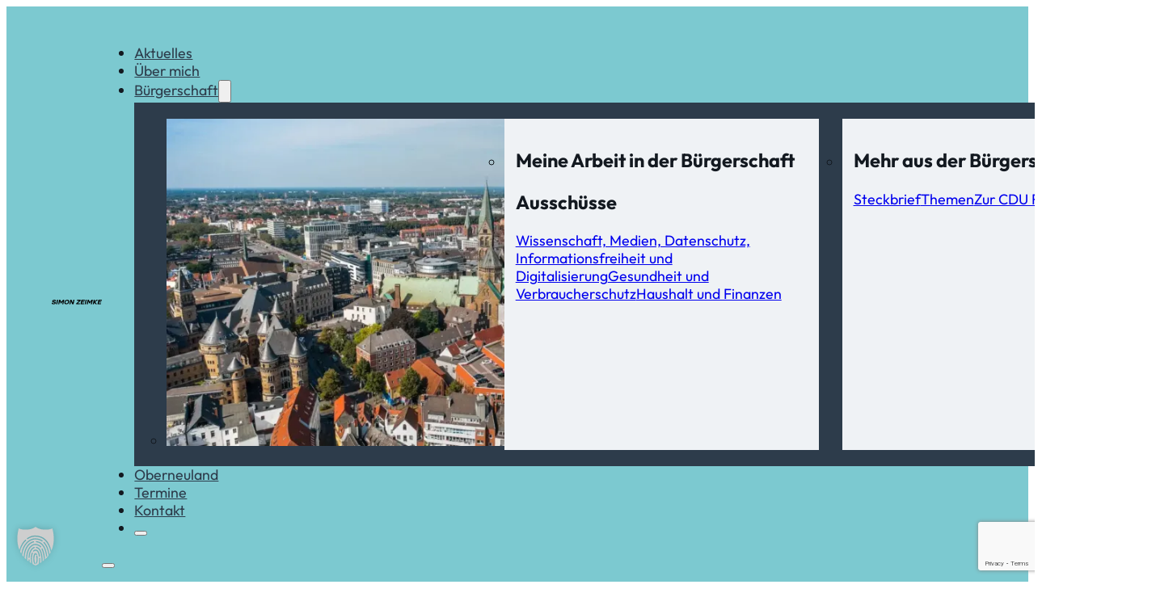

--- FILE ---
content_type: text/html; charset=utf-8
request_url: https://www.youtube-nocookie.com/embed/a_NpJU12_LA?feature=oembed
body_size: 47203
content:
<!DOCTYPE html><html lang="en" dir="ltr" data-cast-api-enabled="true"><head><meta name="viewport" content="width=device-width, initial-scale=1"><script nonce="Akg61bMTF_c5A-nV-caN5A">if ('undefined' == typeof Symbol || 'undefined' == typeof Symbol.iterator) {delete Array.prototype.entries;}</script><style name="www-roboto" nonce="0Jo-wzQ5hWCsKTnFe0zmQA">@font-face{font-family:'Roboto';font-style:normal;font-weight:400;font-stretch:100%;src:url(//fonts.gstatic.com/s/roboto/v48/KFO7CnqEu92Fr1ME7kSn66aGLdTylUAMa3GUBHMdazTgWw.woff2)format('woff2');unicode-range:U+0460-052F,U+1C80-1C8A,U+20B4,U+2DE0-2DFF,U+A640-A69F,U+FE2E-FE2F;}@font-face{font-family:'Roboto';font-style:normal;font-weight:400;font-stretch:100%;src:url(//fonts.gstatic.com/s/roboto/v48/KFO7CnqEu92Fr1ME7kSn66aGLdTylUAMa3iUBHMdazTgWw.woff2)format('woff2');unicode-range:U+0301,U+0400-045F,U+0490-0491,U+04B0-04B1,U+2116;}@font-face{font-family:'Roboto';font-style:normal;font-weight:400;font-stretch:100%;src:url(//fonts.gstatic.com/s/roboto/v48/KFO7CnqEu92Fr1ME7kSn66aGLdTylUAMa3CUBHMdazTgWw.woff2)format('woff2');unicode-range:U+1F00-1FFF;}@font-face{font-family:'Roboto';font-style:normal;font-weight:400;font-stretch:100%;src:url(//fonts.gstatic.com/s/roboto/v48/KFO7CnqEu92Fr1ME7kSn66aGLdTylUAMa3-UBHMdazTgWw.woff2)format('woff2');unicode-range:U+0370-0377,U+037A-037F,U+0384-038A,U+038C,U+038E-03A1,U+03A3-03FF;}@font-face{font-family:'Roboto';font-style:normal;font-weight:400;font-stretch:100%;src:url(//fonts.gstatic.com/s/roboto/v48/KFO7CnqEu92Fr1ME7kSn66aGLdTylUAMawCUBHMdazTgWw.woff2)format('woff2');unicode-range:U+0302-0303,U+0305,U+0307-0308,U+0310,U+0312,U+0315,U+031A,U+0326-0327,U+032C,U+032F-0330,U+0332-0333,U+0338,U+033A,U+0346,U+034D,U+0391-03A1,U+03A3-03A9,U+03B1-03C9,U+03D1,U+03D5-03D6,U+03F0-03F1,U+03F4-03F5,U+2016-2017,U+2034-2038,U+203C,U+2040,U+2043,U+2047,U+2050,U+2057,U+205F,U+2070-2071,U+2074-208E,U+2090-209C,U+20D0-20DC,U+20E1,U+20E5-20EF,U+2100-2112,U+2114-2115,U+2117-2121,U+2123-214F,U+2190,U+2192,U+2194-21AE,U+21B0-21E5,U+21F1-21F2,U+21F4-2211,U+2213-2214,U+2216-22FF,U+2308-230B,U+2310,U+2319,U+231C-2321,U+2336-237A,U+237C,U+2395,U+239B-23B7,U+23D0,U+23DC-23E1,U+2474-2475,U+25AF,U+25B3,U+25B7,U+25BD,U+25C1,U+25CA,U+25CC,U+25FB,U+266D-266F,U+27C0-27FF,U+2900-2AFF,U+2B0E-2B11,U+2B30-2B4C,U+2BFE,U+3030,U+FF5B,U+FF5D,U+1D400-1D7FF,U+1EE00-1EEFF;}@font-face{font-family:'Roboto';font-style:normal;font-weight:400;font-stretch:100%;src:url(//fonts.gstatic.com/s/roboto/v48/KFO7CnqEu92Fr1ME7kSn66aGLdTylUAMaxKUBHMdazTgWw.woff2)format('woff2');unicode-range:U+0001-000C,U+000E-001F,U+007F-009F,U+20DD-20E0,U+20E2-20E4,U+2150-218F,U+2190,U+2192,U+2194-2199,U+21AF,U+21E6-21F0,U+21F3,U+2218-2219,U+2299,U+22C4-22C6,U+2300-243F,U+2440-244A,U+2460-24FF,U+25A0-27BF,U+2800-28FF,U+2921-2922,U+2981,U+29BF,U+29EB,U+2B00-2BFF,U+4DC0-4DFF,U+FFF9-FFFB,U+10140-1018E,U+10190-1019C,U+101A0,U+101D0-101FD,U+102E0-102FB,U+10E60-10E7E,U+1D2C0-1D2D3,U+1D2E0-1D37F,U+1F000-1F0FF,U+1F100-1F1AD,U+1F1E6-1F1FF,U+1F30D-1F30F,U+1F315,U+1F31C,U+1F31E,U+1F320-1F32C,U+1F336,U+1F378,U+1F37D,U+1F382,U+1F393-1F39F,U+1F3A7-1F3A8,U+1F3AC-1F3AF,U+1F3C2,U+1F3C4-1F3C6,U+1F3CA-1F3CE,U+1F3D4-1F3E0,U+1F3ED,U+1F3F1-1F3F3,U+1F3F5-1F3F7,U+1F408,U+1F415,U+1F41F,U+1F426,U+1F43F,U+1F441-1F442,U+1F444,U+1F446-1F449,U+1F44C-1F44E,U+1F453,U+1F46A,U+1F47D,U+1F4A3,U+1F4B0,U+1F4B3,U+1F4B9,U+1F4BB,U+1F4BF,U+1F4C8-1F4CB,U+1F4D6,U+1F4DA,U+1F4DF,U+1F4E3-1F4E6,U+1F4EA-1F4ED,U+1F4F7,U+1F4F9-1F4FB,U+1F4FD-1F4FE,U+1F503,U+1F507-1F50B,U+1F50D,U+1F512-1F513,U+1F53E-1F54A,U+1F54F-1F5FA,U+1F610,U+1F650-1F67F,U+1F687,U+1F68D,U+1F691,U+1F694,U+1F698,U+1F6AD,U+1F6B2,U+1F6B9-1F6BA,U+1F6BC,U+1F6C6-1F6CF,U+1F6D3-1F6D7,U+1F6E0-1F6EA,U+1F6F0-1F6F3,U+1F6F7-1F6FC,U+1F700-1F7FF,U+1F800-1F80B,U+1F810-1F847,U+1F850-1F859,U+1F860-1F887,U+1F890-1F8AD,U+1F8B0-1F8BB,U+1F8C0-1F8C1,U+1F900-1F90B,U+1F93B,U+1F946,U+1F984,U+1F996,U+1F9E9,U+1FA00-1FA6F,U+1FA70-1FA7C,U+1FA80-1FA89,U+1FA8F-1FAC6,U+1FACE-1FADC,U+1FADF-1FAE9,U+1FAF0-1FAF8,U+1FB00-1FBFF;}@font-face{font-family:'Roboto';font-style:normal;font-weight:400;font-stretch:100%;src:url(//fonts.gstatic.com/s/roboto/v48/KFO7CnqEu92Fr1ME7kSn66aGLdTylUAMa3OUBHMdazTgWw.woff2)format('woff2');unicode-range:U+0102-0103,U+0110-0111,U+0128-0129,U+0168-0169,U+01A0-01A1,U+01AF-01B0,U+0300-0301,U+0303-0304,U+0308-0309,U+0323,U+0329,U+1EA0-1EF9,U+20AB;}@font-face{font-family:'Roboto';font-style:normal;font-weight:400;font-stretch:100%;src:url(//fonts.gstatic.com/s/roboto/v48/KFO7CnqEu92Fr1ME7kSn66aGLdTylUAMa3KUBHMdazTgWw.woff2)format('woff2');unicode-range:U+0100-02BA,U+02BD-02C5,U+02C7-02CC,U+02CE-02D7,U+02DD-02FF,U+0304,U+0308,U+0329,U+1D00-1DBF,U+1E00-1E9F,U+1EF2-1EFF,U+2020,U+20A0-20AB,U+20AD-20C0,U+2113,U+2C60-2C7F,U+A720-A7FF;}@font-face{font-family:'Roboto';font-style:normal;font-weight:400;font-stretch:100%;src:url(//fonts.gstatic.com/s/roboto/v48/KFO7CnqEu92Fr1ME7kSn66aGLdTylUAMa3yUBHMdazQ.woff2)format('woff2');unicode-range:U+0000-00FF,U+0131,U+0152-0153,U+02BB-02BC,U+02C6,U+02DA,U+02DC,U+0304,U+0308,U+0329,U+2000-206F,U+20AC,U+2122,U+2191,U+2193,U+2212,U+2215,U+FEFF,U+FFFD;}@font-face{font-family:'Roboto';font-style:normal;font-weight:500;font-stretch:100%;src:url(//fonts.gstatic.com/s/roboto/v48/KFO7CnqEu92Fr1ME7kSn66aGLdTylUAMa3GUBHMdazTgWw.woff2)format('woff2');unicode-range:U+0460-052F,U+1C80-1C8A,U+20B4,U+2DE0-2DFF,U+A640-A69F,U+FE2E-FE2F;}@font-face{font-family:'Roboto';font-style:normal;font-weight:500;font-stretch:100%;src:url(//fonts.gstatic.com/s/roboto/v48/KFO7CnqEu92Fr1ME7kSn66aGLdTylUAMa3iUBHMdazTgWw.woff2)format('woff2');unicode-range:U+0301,U+0400-045F,U+0490-0491,U+04B0-04B1,U+2116;}@font-face{font-family:'Roboto';font-style:normal;font-weight:500;font-stretch:100%;src:url(//fonts.gstatic.com/s/roboto/v48/KFO7CnqEu92Fr1ME7kSn66aGLdTylUAMa3CUBHMdazTgWw.woff2)format('woff2');unicode-range:U+1F00-1FFF;}@font-face{font-family:'Roboto';font-style:normal;font-weight:500;font-stretch:100%;src:url(//fonts.gstatic.com/s/roboto/v48/KFO7CnqEu92Fr1ME7kSn66aGLdTylUAMa3-UBHMdazTgWw.woff2)format('woff2');unicode-range:U+0370-0377,U+037A-037F,U+0384-038A,U+038C,U+038E-03A1,U+03A3-03FF;}@font-face{font-family:'Roboto';font-style:normal;font-weight:500;font-stretch:100%;src:url(//fonts.gstatic.com/s/roboto/v48/KFO7CnqEu92Fr1ME7kSn66aGLdTylUAMawCUBHMdazTgWw.woff2)format('woff2');unicode-range:U+0302-0303,U+0305,U+0307-0308,U+0310,U+0312,U+0315,U+031A,U+0326-0327,U+032C,U+032F-0330,U+0332-0333,U+0338,U+033A,U+0346,U+034D,U+0391-03A1,U+03A3-03A9,U+03B1-03C9,U+03D1,U+03D5-03D6,U+03F0-03F1,U+03F4-03F5,U+2016-2017,U+2034-2038,U+203C,U+2040,U+2043,U+2047,U+2050,U+2057,U+205F,U+2070-2071,U+2074-208E,U+2090-209C,U+20D0-20DC,U+20E1,U+20E5-20EF,U+2100-2112,U+2114-2115,U+2117-2121,U+2123-214F,U+2190,U+2192,U+2194-21AE,U+21B0-21E5,U+21F1-21F2,U+21F4-2211,U+2213-2214,U+2216-22FF,U+2308-230B,U+2310,U+2319,U+231C-2321,U+2336-237A,U+237C,U+2395,U+239B-23B7,U+23D0,U+23DC-23E1,U+2474-2475,U+25AF,U+25B3,U+25B7,U+25BD,U+25C1,U+25CA,U+25CC,U+25FB,U+266D-266F,U+27C0-27FF,U+2900-2AFF,U+2B0E-2B11,U+2B30-2B4C,U+2BFE,U+3030,U+FF5B,U+FF5D,U+1D400-1D7FF,U+1EE00-1EEFF;}@font-face{font-family:'Roboto';font-style:normal;font-weight:500;font-stretch:100%;src:url(//fonts.gstatic.com/s/roboto/v48/KFO7CnqEu92Fr1ME7kSn66aGLdTylUAMaxKUBHMdazTgWw.woff2)format('woff2');unicode-range:U+0001-000C,U+000E-001F,U+007F-009F,U+20DD-20E0,U+20E2-20E4,U+2150-218F,U+2190,U+2192,U+2194-2199,U+21AF,U+21E6-21F0,U+21F3,U+2218-2219,U+2299,U+22C4-22C6,U+2300-243F,U+2440-244A,U+2460-24FF,U+25A0-27BF,U+2800-28FF,U+2921-2922,U+2981,U+29BF,U+29EB,U+2B00-2BFF,U+4DC0-4DFF,U+FFF9-FFFB,U+10140-1018E,U+10190-1019C,U+101A0,U+101D0-101FD,U+102E0-102FB,U+10E60-10E7E,U+1D2C0-1D2D3,U+1D2E0-1D37F,U+1F000-1F0FF,U+1F100-1F1AD,U+1F1E6-1F1FF,U+1F30D-1F30F,U+1F315,U+1F31C,U+1F31E,U+1F320-1F32C,U+1F336,U+1F378,U+1F37D,U+1F382,U+1F393-1F39F,U+1F3A7-1F3A8,U+1F3AC-1F3AF,U+1F3C2,U+1F3C4-1F3C6,U+1F3CA-1F3CE,U+1F3D4-1F3E0,U+1F3ED,U+1F3F1-1F3F3,U+1F3F5-1F3F7,U+1F408,U+1F415,U+1F41F,U+1F426,U+1F43F,U+1F441-1F442,U+1F444,U+1F446-1F449,U+1F44C-1F44E,U+1F453,U+1F46A,U+1F47D,U+1F4A3,U+1F4B0,U+1F4B3,U+1F4B9,U+1F4BB,U+1F4BF,U+1F4C8-1F4CB,U+1F4D6,U+1F4DA,U+1F4DF,U+1F4E3-1F4E6,U+1F4EA-1F4ED,U+1F4F7,U+1F4F9-1F4FB,U+1F4FD-1F4FE,U+1F503,U+1F507-1F50B,U+1F50D,U+1F512-1F513,U+1F53E-1F54A,U+1F54F-1F5FA,U+1F610,U+1F650-1F67F,U+1F687,U+1F68D,U+1F691,U+1F694,U+1F698,U+1F6AD,U+1F6B2,U+1F6B9-1F6BA,U+1F6BC,U+1F6C6-1F6CF,U+1F6D3-1F6D7,U+1F6E0-1F6EA,U+1F6F0-1F6F3,U+1F6F7-1F6FC,U+1F700-1F7FF,U+1F800-1F80B,U+1F810-1F847,U+1F850-1F859,U+1F860-1F887,U+1F890-1F8AD,U+1F8B0-1F8BB,U+1F8C0-1F8C1,U+1F900-1F90B,U+1F93B,U+1F946,U+1F984,U+1F996,U+1F9E9,U+1FA00-1FA6F,U+1FA70-1FA7C,U+1FA80-1FA89,U+1FA8F-1FAC6,U+1FACE-1FADC,U+1FADF-1FAE9,U+1FAF0-1FAF8,U+1FB00-1FBFF;}@font-face{font-family:'Roboto';font-style:normal;font-weight:500;font-stretch:100%;src:url(//fonts.gstatic.com/s/roboto/v48/KFO7CnqEu92Fr1ME7kSn66aGLdTylUAMa3OUBHMdazTgWw.woff2)format('woff2');unicode-range:U+0102-0103,U+0110-0111,U+0128-0129,U+0168-0169,U+01A0-01A1,U+01AF-01B0,U+0300-0301,U+0303-0304,U+0308-0309,U+0323,U+0329,U+1EA0-1EF9,U+20AB;}@font-face{font-family:'Roboto';font-style:normal;font-weight:500;font-stretch:100%;src:url(//fonts.gstatic.com/s/roboto/v48/KFO7CnqEu92Fr1ME7kSn66aGLdTylUAMa3KUBHMdazTgWw.woff2)format('woff2');unicode-range:U+0100-02BA,U+02BD-02C5,U+02C7-02CC,U+02CE-02D7,U+02DD-02FF,U+0304,U+0308,U+0329,U+1D00-1DBF,U+1E00-1E9F,U+1EF2-1EFF,U+2020,U+20A0-20AB,U+20AD-20C0,U+2113,U+2C60-2C7F,U+A720-A7FF;}@font-face{font-family:'Roboto';font-style:normal;font-weight:500;font-stretch:100%;src:url(//fonts.gstatic.com/s/roboto/v48/KFO7CnqEu92Fr1ME7kSn66aGLdTylUAMa3yUBHMdazQ.woff2)format('woff2');unicode-range:U+0000-00FF,U+0131,U+0152-0153,U+02BB-02BC,U+02C6,U+02DA,U+02DC,U+0304,U+0308,U+0329,U+2000-206F,U+20AC,U+2122,U+2191,U+2193,U+2212,U+2215,U+FEFF,U+FFFD;}</style><script name="www-roboto" nonce="Akg61bMTF_c5A-nV-caN5A">if (document.fonts && document.fonts.load) {document.fonts.load("400 10pt Roboto", "E"); document.fonts.load("500 10pt Roboto", "E");}</script><link rel="stylesheet" href="/s/player/b95b0e7a/www-player.css" name="www-player" nonce="0Jo-wzQ5hWCsKTnFe0zmQA"><style nonce="0Jo-wzQ5hWCsKTnFe0zmQA">html {overflow: hidden;}body {font: 12px Roboto, Arial, sans-serif; background-color: #000; color: #fff; height: 100%; width: 100%; overflow: hidden; position: absolute; margin: 0; padding: 0;}#player {width: 100%; height: 100%;}h1 {text-align: center; color: #fff;}h3 {margin-top: 6px; margin-bottom: 3px;}.player-unavailable {position: absolute; top: 0; left: 0; right: 0; bottom: 0; padding: 25px; font-size: 13px; background: url(/img/meh7.png) 50% 65% no-repeat;}.player-unavailable .message {text-align: left; margin: 0 -5px 15px; padding: 0 5px 14px; border-bottom: 1px solid #888; font-size: 19px; font-weight: normal;}.player-unavailable a {color: #167ac6; text-decoration: none;}</style><script nonce="Akg61bMTF_c5A-nV-caN5A">var ytcsi={gt:function(n){n=(n||"")+"data_";return ytcsi[n]||(ytcsi[n]={tick:{},info:{},gel:{preLoggedGelInfos:[]}})},now:window.performance&&window.performance.timing&&window.performance.now&&window.performance.timing.navigationStart?function(){return window.performance.timing.navigationStart+window.performance.now()}:function(){return(new Date).getTime()},tick:function(l,t,n){var ticks=ytcsi.gt(n).tick;var v=t||ytcsi.now();if(ticks[l]){ticks["_"+l]=ticks["_"+l]||[ticks[l]];ticks["_"+l].push(v)}ticks[l]=
v},info:function(k,v,n){ytcsi.gt(n).info[k]=v},infoGel:function(p,n){ytcsi.gt(n).gel.preLoggedGelInfos.push(p)},setStart:function(t,n){ytcsi.tick("_start",t,n)}};
(function(w,d){function isGecko(){if(!w.navigator)return false;try{if(w.navigator.userAgentData&&w.navigator.userAgentData.brands&&w.navigator.userAgentData.brands.length){var brands=w.navigator.userAgentData.brands;var i=0;for(;i<brands.length;i++)if(brands[i]&&brands[i].brand==="Firefox")return true;return false}}catch(e){setTimeout(function(){throw e;})}if(!w.navigator.userAgent)return false;var ua=w.navigator.userAgent;return ua.indexOf("Gecko")>0&&ua.toLowerCase().indexOf("webkit")<0&&ua.indexOf("Edge")<
0&&ua.indexOf("Trident")<0&&ua.indexOf("MSIE")<0}ytcsi.setStart(w.performance?w.performance.timing.responseStart:null);var isPrerender=(d.visibilityState||d.webkitVisibilityState)=="prerender";var vName=!d.visibilityState&&d.webkitVisibilityState?"webkitvisibilitychange":"visibilitychange";if(isPrerender){var startTick=function(){ytcsi.setStart();d.removeEventListener(vName,startTick)};d.addEventListener(vName,startTick,false)}if(d.addEventListener)d.addEventListener(vName,function(){ytcsi.tick("vc")},
false);if(isGecko()){var isHidden=(d.visibilityState||d.webkitVisibilityState)=="hidden";if(isHidden)ytcsi.tick("vc")}var slt=function(el,t){setTimeout(function(){var n=ytcsi.now();el.loadTime=n;if(el.slt)el.slt()},t)};w.__ytRIL=function(el){if(!el.getAttribute("data-thumb"))if(w.requestAnimationFrame)w.requestAnimationFrame(function(){slt(el,0)});else slt(el,16)}})(window,document);
</script><script nonce="Akg61bMTF_c5A-nV-caN5A">var ytcfg={d:function(){return window.yt&&yt.config_||ytcfg.data_||(ytcfg.data_={})},get:function(k,o){return k in ytcfg.d()?ytcfg.d()[k]:o},set:function(){var a=arguments;if(a.length>1)ytcfg.d()[a[0]]=a[1];else{var k;for(k in a[0])ytcfg.d()[k]=a[0][k]}}};
ytcfg.set({"CLIENT_CANARY_STATE":"none","DEVICE":"cbr\u003dChrome\u0026cbrand\u003dapple\u0026cbrver\u003d131.0.0.0\u0026ceng\u003dWebKit\u0026cengver\u003d537.36\u0026cos\u003dMacintosh\u0026cosver\u003d10_15_7\u0026cplatform\u003dDESKTOP","EVENT_ID":"fWZuafHIIOmq_tcP2dHH6AU","EXPERIMENT_FLAGS":{"ab_det_apb_b":true,"ab_det_apm":true,"ab_det_el_h":true,"ab_det_em_inj":true,"ab_l_sig_st":true,"ab_l_sig_st_e":true,"action_companion_center_align_description":true,"allow_skip_networkless":true,"always_send_and_write":true,"att_web_record_metrics":true,"attmusi":true,"c3_enable_button_impression_logging":true,"c3_watch_page_component":true,"cancel_pending_navs":true,"clean_up_manual_attribution_header":true,"config_age_report_killswitch":true,"cow_optimize_idom_compat":true,"csi_config_handling_infra":true,"csi_on_gel":true,"delhi_mweb_colorful_sd":true,"delhi_mweb_colorful_sd_v2":true,"deprecate_csi_has_info":true,"deprecate_pair_servlet_enabled":true,"desktop_sparkles_light_cta_button":true,"disable_cached_masthead_data":true,"disable_child_node_auto_formatted_strings":true,"disable_enf_isd":true,"disable_log_to_visitor_layer":true,"disable_pacf_logging_for_memory_limited_tv":true,"embeds_enable_eid_enforcement_for_youtube":true,"embeds_enable_info_panel_dismissal":true,"embeds_enable_pfp_always_unbranded":true,"embeds_muted_autoplay_sound_fix":true,"embeds_serve_es6_client":true,"embeds_web_nwl_disable_nocookie":true,"embeds_web_updated_shorts_definition_fix":true,"enable_active_view_display_ad_renderer_web_home":true,"enable_ad_disclosure_banner_a11y_fix":true,"enable_chips_shelf_view_model_fully_reactive":true,"enable_client_creator_goal_ticker_bar_revamp":true,"enable_client_only_wiz_direct_reactions":true,"enable_client_sli_logging":true,"enable_client_streamz_web":true,"enable_client_ve_spec":true,"enable_cloud_save_error_popup_after_retry":true,"enable_cookie_reissue_iframe":true,"enable_dai_sdf_h5_preroll":true,"enable_datasync_id_header_in_web_vss_pings":true,"enable_default_mono_cta_migration_web_client":true,"enable_dma_post_enforcement":true,"enable_docked_chat_messages":true,"enable_entity_store_from_dependency_injection":true,"enable_inline_muted_playback_on_web_search":true,"enable_inline_muted_playback_on_web_search_for_vdc":true,"enable_inline_muted_playback_on_web_search_for_vdcb":true,"enable_is_extended_monitoring":true,"enable_is_mini_app_page_active_bugfix":true,"enable_live_overlay_feed_in_live_chat":true,"enable_logging_first_user_action_after_game_ready":true,"enable_ltc_param_fetch_from_innertube":true,"enable_masthead_mweb_padding_fix":true,"enable_menu_renderer_button_in_mweb_hclr":true,"enable_mini_app_command_handler_mweb_fix":true,"enable_mini_app_iframe_loaded_logging":true,"enable_mini_guide_downloads_item":true,"enable_mixed_direction_formatted_strings":true,"enable_mweb_livestream_ui_update":true,"enable_mweb_new_caption_language_picker":true,"enable_names_handles_account_switcher":true,"enable_network_request_logging_on_game_events":true,"enable_new_paid_product_placement":true,"enable_obtaining_ppn_query_param":true,"enable_open_in_new_tab_icon_for_short_dr_for_desktop_search":true,"enable_open_yt_content":true,"enable_origin_query_parameter_bugfix":true,"enable_pause_ads_on_ytv_html5":true,"enable_payments_purchase_manager":true,"enable_pdp_icon_prefetch":true,"enable_pl_r_si_fa":true,"enable_place_pivot_url":true,"enable_playable_a11y_label_with_badge_text":true,"enable_pv_screen_modern_text":true,"enable_removing_navbar_title_on_hashtag_page_mweb":true,"enable_resetting_scroll_position_on_flow_change":true,"enable_rta_manager":true,"enable_sdf_companion_h5":true,"enable_sdf_dai_h5_midroll":true,"enable_sdf_h5_endemic_mid_post_roll":true,"enable_sdf_on_h5_unplugged_vod_midroll":true,"enable_sdf_shorts_player_bytes_h5":true,"enable_sdk_performance_network_logging":true,"enable_sending_unwrapped_game_audio_as_serialized_metadata":true,"enable_sfv_effect_pivot_url":true,"enable_shorts_new_carousel":true,"enable_skip_ad_guidance_prompt":true,"enable_skippable_ads_for_unplugged_ad_pod":true,"enable_smearing_expansion_dai":true,"enable_third_party_info":true,"enable_time_out_messages":true,"enable_timeline_view_modern_transcript_fe":true,"enable_video_display_compact_button_group_for_desktop_search":true,"enable_watch_next_pause_autoplay_lact":true,"enable_web_home_top_landscape_image_layout_level_click":true,"enable_web_tiered_gel":true,"enable_window_constrained_buy_flow_dialog":true,"enable_wiz_queue_effect_and_on_init_initial_runs":true,"enable_ypc_spinners":true,"enable_yt_ata_iframe_authuser":true,"export_networkless_options":true,"export_player_version_to_ytconfig":true,"fill_single_video_with_notify_to_lasr":true,"fix_ad_miniplayer_controls_rendering":true,"fix_ads_tracking_for_swf_config_deprecation_mweb":true,"h5_companion_enable_adcpn_macro_substitution_for_click_pings":true,"h5_inplayer_enable_adcpn_macro_substitution_for_click_pings":true,"h5_reset_cache_and_filter_before_update_masthead":true,"hide_channel_creation_title_for_mweb":true,"high_ccv_client_side_caching_h5":true,"html5_log_trigger_events_with_debug_data":true,"html5_ssdai_enable_media_end_cue_range":true,"il_attach_cache_limit":true,"il_use_view_model_logging_context":true,"is_browser_support_for_webcam_streaming":true,"json_condensed_response":true,"kev_adb_pg":true,"kevlar_gel_error_routing":true,"kevlar_watch_cinematics":true,"live_chat_enable_controller_extraction":true,"live_chat_enable_rta_manager":true,"live_chat_increased_min_height":true,"log_click_with_layer_from_element_in_command_handler":true,"log_errors_through_nwl_on_retry":true,"mdx_enable_privacy_disclosure_ui":true,"mdx_load_cast_api_bootstrap_script":true,"medium_progress_bar_modification":true,"migrate_remaining_web_ad_badges_to_innertube":true,"mobile_account_menu_refresh":true,"mweb_a11y_enable_player_controls_invisible_toggle":true,"mweb_account_linking_noapp":true,"mweb_after_render_to_scheduler":true,"mweb_allow_modern_search_suggest_behavior":true,"mweb_animated_actions":true,"mweb_app_upsell_button_direct_to_app":true,"mweb_big_progress_bar":true,"mweb_c3_disable_carve_out":true,"mweb_c3_disable_carve_out_keep_external_links":true,"mweb_c3_enable_adaptive_signals":true,"mweb_c3_endscreen":true,"mweb_c3_endscreen_v2":true,"mweb_c3_library_page_enable_recent_shelf":true,"mweb_c3_remove_web_navigation_endpoint_data":true,"mweb_c3_use_canonical_from_player_response":true,"mweb_cinematic_watch":true,"mweb_command_handler":true,"mweb_delay_watch_initial_data":true,"mweb_disable_searchbar_scroll":true,"mweb_enable_fine_scrubbing_for_recs":true,"mweb_enable_keto_batch_player_fullscreen":true,"mweb_enable_keto_batch_player_progress_bar":true,"mweb_enable_keto_batch_player_tooltips":true,"mweb_enable_lockup_view_model_for_ucp":true,"mweb_enable_mix_panel_title_metadata":true,"mweb_enable_more_drawer":true,"mweb_enable_optional_fullscreen_landscape_locking":true,"mweb_enable_overlay_touch_manager":true,"mweb_enable_premium_carve_out_fix":true,"mweb_enable_refresh_detection":true,"mweb_enable_search_imp":true,"mweb_enable_sequence_signal":true,"mweb_enable_shorts_pivot_button":true,"mweb_enable_shorts_video_preload":true,"mweb_enable_skippables_on_jio_phone":true,"mweb_enable_storyboards":true,"mweb_enable_two_line_title_on_shorts":true,"mweb_enable_varispeed_controller":true,"mweb_enable_warm_channel_requests":true,"mweb_enable_watch_feed_infinite_scroll":true,"mweb_enable_wrapped_unplugged_pause_membership_dialog_renderer":true,"mweb_filter_video_format_in_webfe":true,"mweb_fix_livestream_seeking":true,"mweb_fix_monitor_visibility_after_render":true,"mweb_fix_section_list_continuation_item_renderers":true,"mweb_force_ios_fallback_to_native_control":true,"mweb_fp_auto_fullscreen":true,"mweb_fullscreen_controls":true,"mweb_fullscreen_controls_action_buttons":true,"mweb_fullscreen_watch_system":true,"mweb_home_reactive_shorts":true,"mweb_innertube_search_command":true,"mweb_lang_in_html":true,"mweb_like_button_synced_with_entities":true,"mweb_logo_use_home_page_ve":true,"mweb_module_decoration":true,"mweb_native_control_in_faux_fullscreen_shared":true,"mweb_panel_container_inert":true,"mweb_player_control_on_hover":true,"mweb_player_delhi_dtts":true,"mweb_player_hide_unavailable_subtitles_button":true,"mweb_player_settings_use_bottom_sheet":true,"mweb_player_show_previous_next_buttons_in_playlist":true,"mweb_player_skip_no_op_state_changes":true,"mweb_player_user_select_none":true,"mweb_playlist_engagement_panel":true,"mweb_progress_bar_seek_on_mouse_click":true,"mweb_pull_2_full":true,"mweb_pull_2_full_enable_touch_handlers":true,"mweb_schedule_warm_watch_response":true,"mweb_searchbox_legacy_navigation":true,"mweb_see_fewer_shorts":true,"mweb_sheets_ui_refresh":true,"mweb_shorts_comments_panel_id_change":true,"mweb_shorts_early_continuation":true,"mweb_show_ios_smart_banner":true,"mweb_use_server_url_on_startup":true,"mweb_watch_captions_enable_auto_translate":true,"mweb_watch_captions_set_default_size":true,"mweb_watch_stop_scheduler_on_player_response":true,"mweb_watchfeed_big_thumbnails":true,"mweb_yt_searchbox":true,"networkless_logging":true,"no_client_ve_attach_unless_shown":true,"nwl_send_from_memory_when_online":true,"pageid_as_header_web":true,"playback_settings_use_switch_menu":true,"player_controls_autonav_fix":true,"player_controls_skip_double_signal_update":true,"polymer_bad_build_labels":true,"polymer_verifiy_app_state":true,"qoe_send_and_write":true,"remove_chevron_from_ad_disclosure_banner_h5":true,"remove_masthead_channel_banner_on_refresh":true,"remove_slot_id_exited_trigger_for_dai_in_player_slot_expire":true,"replace_client_url_parsing_with_server_signal":true,"service_worker_enabled":true,"service_worker_push_enabled":true,"service_worker_push_home_page_prompt":true,"service_worker_push_watch_page_prompt":true,"shell_load_gcf":true,"shorten_initial_gel_batch_timeout":true,"should_use_yt_voice_endpoint_in_kaios":true,"skip_invalid_ytcsi_ticks":true,"skip_setting_info_in_csi_data_object":true,"smarter_ve_dedupping":true,"speedmaster_no_seek":true,"start_client_gcf_mweb":true,"stop_handling_click_for_non_rendering_overlay_layout":true,"suppress_error_204_logging":true,"synced_panel_scrolling_controller":true,"use_event_time_ms_header":true,"use_fifo_for_networkless":true,"use_player_abuse_bg_library":true,"use_request_time_ms_header":true,"use_session_based_sampling":true,"use_thumbnail_overlay_time_status_renderer_for_live_badge":true,"use_ts_visibilitylogger":true,"vss_final_ping_send_and_write":true,"vss_playback_use_send_and_write":true,"web_adaptive_repeat_ase":true,"web_always_load_chat_support":true,"web_animated_like":true,"web_api_url":true,"web_autonav_allow_off_by_default":true,"web_button_vm_refactor_disabled":true,"web_c3_log_app_init_finish":true,"web_csi_action_sampling_enabled":true,"web_dedupe_ve_grafting":true,"web_disable_backdrop_filter":true,"web_enable_ab_rsp_cl":true,"web_enable_course_icon_update":true,"web_enable_error_204":true,"web_enable_horizontal_video_attributes_section":true,"web_fix_segmented_like_dislike_undefined":true,"web_gcf_hashes_innertube":true,"web_gel_timeout_cap":true,"web_metadata_carousel_elref_bugfix":true,"web_parent_target_for_sheets":true,"web_persist_server_autonav_state_on_client":true,"web_playback_associated_log_ctt":true,"web_playback_associated_ve":true,"web_prefetch_preload_video":true,"web_progress_bar_draggable":true,"web_resizable_advertiser_banner_on_masthead_safari_fix":true,"web_scheduler_auto_init":true,"web_shorts_just_watched_on_channel_and_pivot_study":true,"web_shorts_just_watched_overlay":true,"web_shorts_pivot_button_view_model_reactive":true,"web_update_panel_visibility_logging_fix":true,"web_video_attribute_view_model_a11y_fix":true,"web_watch_controls_state_signals":true,"web_wiz_attributed_string":true,"web_yt_config_context":true,"webfe_mweb_watch_microdata":true,"webfe_watch_shorts_canonical_url_fix":true,"webpo_exit_on_net_err":true,"wiz_diff_overwritable":true,"wiz_memoize_stamper_items":true,"woffle_used_state_report":true,"wpo_gel_strz":true,"ytcp_paper_tooltip_use_scoped_owner_root":true,"ytidb_clear_embedded_player":true,"H5_async_logging_delay_ms":30000.0,"attention_logging_scroll_throttle":500.0,"autoplay_pause_by_lact_sampling_fraction":0.0,"cinematic_watch_effect_opacity":0.4,"log_window_onerror_fraction":0.1,"speedmaster_playback_rate":2.0,"tv_pacf_logging_sample_rate":0.01,"web_attention_logging_scroll_throttle":500.0,"web_load_prediction_threshold":0.1,"web_navigation_prediction_threshold":0.1,"web_pbj_log_warning_rate":0.0,"web_system_health_fraction":0.01,"ytidb_transaction_ended_event_rate_limit":0.02,"active_time_update_interval_ms":10000,"att_init_delay":500,"autoplay_pause_by_lact_sec":0,"botguard_async_snapshot_timeout_ms":3000,"check_navigator_accuracy_timeout_ms":0,"cinematic_watch_css_filter_blur_strength":40,"cinematic_watch_fade_out_duration":500,"close_webview_delay_ms":100,"cloud_save_game_data_rate_limit_ms":3000,"compression_disable_point":10,"custom_active_view_tos_timeout_ms":3600000,"embeds_widget_poll_interval_ms":0,"gel_min_batch_size":3,"gel_queue_timeout_max_ms":60000,"get_async_timeout_ms":60000,"hide_cta_for_home_web_video_ads_animate_in_time":2,"html5_byterate_soft_cap":0,"initial_gel_batch_timeout":2000,"max_body_size_to_compress":500000,"max_prefetch_window_sec_for_livestream_optimization":10,"min_prefetch_offset_sec_for_livestream_optimization":20,"mini_app_container_iframe_src_update_delay_ms":0,"multiple_preview_news_duration_time":11000,"mweb_c3_toast_duration_ms":5000,"mweb_deep_link_fallback_timeout_ms":10000,"mweb_delay_response_received_actions":100,"mweb_fp_dpad_rate_limit_ms":0,"mweb_fp_dpad_watch_title_clamp_lines":0,"mweb_history_manager_cache_size":100,"mweb_ios_fullscreen_playback_transition_delay_ms":500,"mweb_ios_fullscreen_system_pause_epilson_ms":0,"mweb_override_response_store_expiration_ms":0,"mweb_shorts_early_continuation_trigger_threshold":4,"mweb_w2w_max_age_seconds":0,"mweb_watch_captions_default_size":2,"neon_dark_launch_gradient_count":0,"network_polling_interval":30000,"play_click_interval_ms":30000,"play_ping_interval_ms":10000,"prefetch_comments_ms_after_video":0,"send_config_hash_timer":0,"service_worker_push_logged_out_prompt_watches":-1,"service_worker_push_prompt_cap":-1,"service_worker_push_prompt_delay_microseconds":3888000000000,"show_mini_app_ad_frequency_cap_ms":300000,"slow_compressions_before_abandon_count":4,"speedmaster_cancellation_movement_dp":10,"speedmaster_touch_activation_ms":500,"web_attention_logging_throttle":500,"web_foreground_heartbeat_interval_ms":28000,"web_gel_debounce_ms":10000,"web_logging_max_batch":100,"web_max_tracing_events":50,"web_tracing_session_replay":0,"wil_icon_max_concurrent_fetches":9999,"ytidb_remake_db_retries":3,"ytidb_reopen_db_retries":3,"WebClientReleaseProcessCritical__youtube_embeds_client_version_override":"","WebClientReleaseProcessCritical__youtube_embeds_web_client_version_override":"","WebClientReleaseProcessCritical__youtube_mweb_client_version_override":"","debug_forced_internalcountrycode":"","embeds_web_synth_ch_headers_banned_urls_regex":"","enable_web_media_service":"DISABLED","il_payload_scraping":"","live_chat_unicode_emoji_json_url":"https://www.gstatic.com/youtube/img/emojis/emojis-svg-9.json","mweb_deep_link_feature_tag_suffix":"11268432","mweb_enable_shorts_innertube_player_prefetch_trigger":"NONE","mweb_fp_dpad":"home,search,browse,channel,create_channel,experiments,settings,trending,oops,404,paid_memberships,sponsorship,premium,shorts","mweb_fp_dpad_linear_navigation":"","mweb_fp_dpad_linear_navigation_visitor":"","mweb_fp_dpad_visitor":"","mweb_preload_video_by_player_vars":"","mweb_sign_in_button_style":"STYLE_SUGGESTIVE_AVATAR","place_pivot_triggering_container_alternate":"","place_pivot_triggering_counterfactual_container_alternate":"","search_ui_mweb_searchbar_restyle":"DEFAULT","service_worker_push_force_notification_prompt_tag":"1","service_worker_scope":"/","suggest_exp_str":"","web_client_version_override":"","kevlar_command_handler_command_banlist":[],"mini_app_ids_without_game_ready":["UgkxHHtsak1SC8mRGHMZewc4HzeAY3yhPPmJ","Ugkx7OgzFqE6z_5Mtf4YsotGfQNII1DF_RBm"],"web_op_signal_type_banlist":[],"web_tracing_enabled_spans":["event","command"]},"GAPI_HINT_PARAMS":"m;/_/scs/abc-static/_/js/k\u003dgapi.gapi.en.FZb77tO2YW4.O/d\u003d1/rs\u003dAHpOoo8lqavmo6ayfVxZovyDiP6g3TOVSQ/m\u003d__features__","GAPI_HOST":"https://apis.google.com","GAPI_LOCALE":"en_US","GL":"US","HL":"en","HTML_DIR":"ltr","HTML_LANG":"en","INNERTUBE_API_KEY":"AIzaSyAO_FJ2SlqU8Q4STEHLGCilw_Y9_11qcW8","INNERTUBE_API_VERSION":"v1","INNERTUBE_CLIENT_NAME":"WEB_EMBEDDED_PLAYER","INNERTUBE_CLIENT_VERSION":"1.20260116.01.00","INNERTUBE_CONTEXT":{"client":{"hl":"en","gl":"US","remoteHost":"18.222.118.245","deviceMake":"Apple","deviceModel":"","visitorData":"CgtpcXJxbVZnN1Izbyj9zLnLBjIKCgJVUxIEGgAgFQ%3D%3D","userAgent":"Mozilla/5.0 (Macintosh; Intel Mac OS X 10_15_7) AppleWebKit/537.36 (KHTML, like Gecko) Chrome/131.0.0.0 Safari/537.36; ClaudeBot/1.0; +claudebot@anthropic.com),gzip(gfe)","clientName":"WEB_EMBEDDED_PLAYER","clientVersion":"1.20260116.01.00","osName":"Macintosh","osVersion":"10_15_7","originalUrl":"https://www.youtube-nocookie.com/embed/a_NpJU12_LA?feature\u003doembed","platform":"DESKTOP","clientFormFactor":"UNKNOWN_FORM_FACTOR","configInfo":{"appInstallData":"[base64]%3D"},"browserName":"Chrome","browserVersion":"131.0.0.0","acceptHeader":"text/html,application/xhtml+xml,application/xml;q\u003d0.9,image/webp,image/apng,*/*;q\u003d0.8,application/signed-exchange;v\u003db3;q\u003d0.9","deviceExperimentId":"ChxOelU1TnpFeU1qTXdPRGt4TnpVNU5UazBPQT09EP3MucsGGP3MucsG","rolloutToken":"CJTS3qnH3pa3WxCy2ISbjZiSAxiy2ISbjZiSAw%3D%3D"},"user":{"lockedSafetyMode":false},"request":{"useSsl":true},"clickTracking":{"clickTrackingParams":"IhMIsfuDm42YkgMVaZX/BB3Z6BFdMgZvZW1iZWQ\u003d"},"thirdParty":{"embeddedPlayerContext":{"embeddedPlayerEncryptedContext":"AD5ZzFSjwGpkKTe1Nr9u0Dq_R-R6RxXDS_YJ4g9QnuSd-JSLnAvxG9i3HzKWpVXWfVSgpSz9HnGOii41Sq-dhNa_6LjAtqQSOcxOQkD12F15RVitmozLDL36LTYPAwzDmalI1C-0","ancestorOriginsSupported":false}}},"INNERTUBE_CONTEXT_CLIENT_NAME":56,"INNERTUBE_CONTEXT_CLIENT_VERSION":"1.20260116.01.00","INNERTUBE_CONTEXT_GL":"US","INNERTUBE_CONTEXT_HL":"en","LATEST_ECATCHER_SERVICE_TRACKING_PARAMS":{"client.name":"WEB_EMBEDDED_PLAYER","client.jsfeat":"2021"},"LOGGED_IN":false,"PAGE_BUILD_LABEL":"youtube.embeds.web_20260116_01_RC00","PAGE_CL":856990104,"SERVER_NAME":"WebFE","VISITOR_DATA":"CgtpcXJxbVZnN1Izbyj9zLnLBjIKCgJVUxIEGgAgFQ%3D%3D","WEB_PLAYER_CONTEXT_CONFIGS":{"WEB_PLAYER_CONTEXT_CONFIG_ID_EMBEDDED_PLAYER":{"rootElementId":"movie_player","jsUrl":"/s/player/b95b0e7a/player_ias.vflset/en_US/base.js","cssUrl":"/s/player/b95b0e7a/www-player.css","contextId":"WEB_PLAYER_CONTEXT_CONFIG_ID_EMBEDDED_PLAYER","eventLabel":"embedded","contentRegion":"US","hl":"en_US","hostLanguage":"en","innertubeApiKey":"AIzaSyAO_FJ2SlqU8Q4STEHLGCilw_Y9_11qcW8","innertubeApiVersion":"v1","innertubeContextClientVersion":"1.20260116.01.00","device":{"brand":"apple","model":"","browser":"Chrome","browserVersion":"131.0.0.0","os":"Macintosh","osVersion":"10_15_7","platform":"DESKTOP","interfaceName":"WEB_EMBEDDED_PLAYER","interfaceVersion":"1.20260116.01.00"},"serializedExperimentIds":"24004644,51010235,51063643,51098299,51204329,51222973,51340662,51349914,51353393,51366423,51389629,51404808,51404810,51458176,51484222,51490331,51500051,51505436,51530495,51534669,51560386,51565115,51566373,51578632,51583566,51583821,51585555,51586115,51605258,51605395,51609829,51611457,51615065,51620867,51621065,51622844,51632249,51637029,51638271,51638932,51648336,51656216,51666850,51672162,51678771,51681662,51683502,51684302,51684307,51691027,51691589,51692615,51693510,51696107,51696619,51697032,51700777,51704637,51705183,51705185,51709243,51711227,51711266,51711298,51712601,51713175,51713237,51714463,51715038,51717474,51718386,51719094,51719411,51719628,51735452,51737677,51738919,51741220,51742830,51742878,51744563","serializedExperimentFlags":"H5_async_logging_delay_ms\u003d30000.0\u0026PlayerWeb__h5_enable_advisory_rating_restrictions\u003dtrue\u0026a11y_h5_associate_survey_question\u003dtrue\u0026ab_det_apb_b\u003dtrue\u0026ab_det_apm\u003dtrue\u0026ab_det_el_h\u003dtrue\u0026ab_det_em_inj\u003dtrue\u0026ab_l_sig_st\u003dtrue\u0026ab_l_sig_st_e\u003dtrue\u0026action_companion_center_align_description\u003dtrue\u0026ad_pod_disable_companion_persist_ads_quality\u003dtrue\u0026add_stmp_logs_for_voice_boost\u003dtrue\u0026allow_autohide_on_paused_videos\u003dtrue\u0026allow_drm_override\u003dtrue\u0026allow_live_autoplay\u003dtrue\u0026allow_poltergust_autoplay\u003dtrue\u0026allow_skip_networkless\u003dtrue\u0026allow_vp9_1080p_mq_enc\u003dtrue\u0026always_cache_redirect_endpoint\u003dtrue\u0026always_send_and_write\u003dtrue\u0026annotation_module_vast_cards_load_logging_fraction\u003d0.0\u0026assign_drm_family_by_format\u003dtrue\u0026att_web_record_metrics\u003dtrue\u0026attention_logging_scroll_throttle\u003d500.0\u0026attmusi\u003dtrue\u0026autoplay_time\u003d10000\u0026autoplay_time_for_fullscreen\u003d-1\u0026autoplay_time_for_music_content\u003d-1\u0026bg_vm_reinit_threshold\u003d7200000\u0026blocked_packages_for_sps\u003d[]\u0026botguard_async_snapshot_timeout_ms\u003d3000\u0026captions_url_add_ei\u003dtrue\u0026check_navigator_accuracy_timeout_ms\u003d0\u0026clean_up_manual_attribution_header\u003dtrue\u0026compression_disable_point\u003d10\u0026cow_optimize_idom_compat\u003dtrue\u0026csi_config_handling_infra\u003dtrue\u0026csi_on_gel\u003dtrue\u0026custom_active_view_tos_timeout_ms\u003d3600000\u0026dash_manifest_version\u003d5\u0026debug_bandaid_hostname\u003d\u0026debug_bandaid_port\u003d0\u0026debug_sherlog_username\u003d\u0026delhi_modern_player_default_thumbnail_percentage\u003d0.0\u0026delhi_modern_player_faster_autohide_delay_ms\u003d2000\u0026delhi_modern_player_pause_thumbnail_percentage\u003d0.6\u0026delhi_modern_web_player_blending_mode\u003d\u0026delhi_modern_web_player_disable_frosted_glass\u003dtrue\u0026delhi_modern_web_player_horizontal_volume_controls\u003dtrue\u0026delhi_modern_web_player_lhs_volume_controls\u003dtrue\u0026delhi_modern_web_player_responsive_compact_controls_threshold\u003d0\u0026deprecate_22\u003dtrue\u0026deprecate_csi_has_info\u003dtrue\u0026deprecate_delay_ping\u003dtrue\u0026deprecate_pair_servlet_enabled\u003dtrue\u0026desktop_sparkles_light_cta_button\u003dtrue\u0026disable_av1_setting\u003dtrue\u0026disable_branding_context\u003dtrue\u0026disable_cached_masthead_data\u003dtrue\u0026disable_channel_id_check_for_suspended_channels\u003dtrue\u0026disable_child_node_auto_formatted_strings\u003dtrue\u0026disable_enf_isd\u003dtrue\u0026disable_lifa_for_supex_users\u003dtrue\u0026disable_log_to_visitor_layer\u003dtrue\u0026disable_mdx_connection_in_mdx_module_for_music_web\u003dtrue\u0026disable_pacf_logging_for_memory_limited_tv\u003dtrue\u0026disable_reduced_fullscreen_autoplay_countdown_for_minors\u003dtrue\u0026disable_reel_item_watch_format_filtering\u003dtrue\u0026disable_threegpp_progressive_formats\u003dtrue\u0026disable_touch_events_on_skip_button\u003dtrue\u0026edge_encryption_fill_primary_key_version\u003dtrue\u0026embeds_enable_info_panel_dismissal\u003dtrue\u0026embeds_enable_move_set_center_crop_to_public\u003dtrue\u0026embeds_enable_per_video_embed_config\u003dtrue\u0026embeds_enable_pfp_always_unbranded\u003dtrue\u0026embeds_web_lite_mode\u003d1\u0026embeds_web_nwl_disable_nocookie\u003dtrue\u0026embeds_web_synth_ch_headers_banned_urls_regex\u003d\u0026enable_active_view_display_ad_renderer_web_home\u003dtrue\u0026enable_active_view_lr_shorts_video\u003dtrue\u0026enable_active_view_web_shorts_video\u003dtrue\u0026enable_ad_cpn_macro_substitution_for_click_pings\u003dtrue\u0026enable_ad_disclosure_banner_a11y_fix\u003dtrue\u0026enable_app_promo_endcap_eml_on_tablet\u003dtrue\u0026enable_batched_cross_device_pings_in_gel_fanout\u003dtrue\u0026enable_cast_for_web_unplugged\u003dtrue\u0026enable_cast_on_music_web\u003dtrue\u0026enable_cipher_for_manifest_urls\u003dtrue\u0026enable_cleanup_masthead_autoplay_hack_fix\u003dtrue\u0026enable_client_creator_goal_ticker_bar_revamp\u003dtrue\u0026enable_client_only_wiz_direct_reactions\u003dtrue\u0026enable_client_page_id_header_for_first_party_pings\u003dtrue\u0026enable_client_sli_logging\u003dtrue\u0026enable_client_ve_spec\u003dtrue\u0026enable_cookie_reissue_iframe\u003dtrue\u0026enable_cta_banner_on_unplugged_lr\u003dtrue\u0026enable_custom_playhead_parsing\u003dtrue\u0026enable_dai_sdf_h5_preroll\u003dtrue\u0026enable_datasync_id_header_in_web_vss_pings\u003dtrue\u0026enable_default_mono_cta_migration_web_client\u003dtrue\u0026enable_dsa_ad_badge_for_action_endcap_on_android\u003dtrue\u0026enable_dsa_ad_badge_for_action_endcap_on_ios\u003dtrue\u0026enable_entity_store_from_dependency_injection\u003dtrue\u0026enable_error_corrections_infocard_web_client\u003dtrue\u0026enable_error_corrections_infocards_icon_web\u003dtrue\u0026enable_inline_muted_playback_on_web_search\u003dtrue\u0026enable_inline_muted_playback_on_web_search_for_vdc\u003dtrue\u0026enable_inline_muted_playback_on_web_search_for_vdcb\u003dtrue\u0026enable_is_extended_monitoring\u003dtrue\u0026enable_kabuki_comments_on_shorts\u003ddisabled\u0026enable_live_overlay_feed_in_live_chat\u003dtrue\u0026enable_ltc_param_fetch_from_innertube\u003dtrue\u0026enable_mixed_direction_formatted_strings\u003dtrue\u0026enable_modern_skip_button_on_web\u003dtrue\u0026enable_mweb_livestream_ui_update\u003dtrue\u0026enable_new_paid_product_placement\u003dtrue\u0026enable_open_in_new_tab_icon_for_short_dr_for_desktop_search\u003dtrue\u0026enable_out_of_stock_text_all_surfaces\u003dtrue\u0026enable_paid_content_overlay_bugfix\u003dtrue\u0026enable_pause_ads_on_ytv_html5\u003dtrue\u0026enable_pl_r_si_fa\u003dtrue\u0026enable_policy_based_hqa_filter_in_watch_server\u003dtrue\u0026enable_progres_commands_lr_feeds\u003dtrue\u0026enable_publishing_region_param_in_sus\u003dtrue\u0026enable_pv_screen_modern_text\u003dtrue\u0026enable_rpr_token_on_ltl_lookup\u003dtrue\u0026enable_sdf_companion_h5\u003dtrue\u0026enable_sdf_dai_h5_midroll\u003dtrue\u0026enable_sdf_h5_endemic_mid_post_roll\u003dtrue\u0026enable_sdf_on_h5_unplugged_vod_midroll\u003dtrue\u0026enable_sdf_shorts_player_bytes_h5\u003dtrue\u0026enable_server_driven_abr\u003dtrue\u0026enable_server_driven_abr_for_backgroundable\u003dtrue\u0026enable_server_driven_abr_url_generation\u003dtrue\u0026enable_server_driven_readahead\u003dtrue\u0026enable_skip_ad_guidance_prompt\u003dtrue\u0026enable_skip_to_next_messaging\u003dtrue\u0026enable_skippable_ads_for_unplugged_ad_pod\u003dtrue\u0026enable_smart_skip_player_controls_shown_on_web\u003dtrue\u0026enable_smart_skip_player_controls_shown_on_web_increased_triggering_sensitivity\u003dtrue\u0026enable_smart_skip_speedmaster_on_web\u003dtrue\u0026enable_smearing_expansion_dai\u003dtrue\u0026enable_split_screen_ad_baseline_experience_endemic_live_h5\u003dtrue\u0026enable_third_party_info\u003dtrue\u0026enable_to_call_playready_backend_directly\u003dtrue\u0026enable_unified_action_endcap_on_web\u003dtrue\u0026enable_video_display_compact_button_group_for_desktop_search\u003dtrue\u0026enable_voice_boost_feature\u003dtrue\u0026enable_vp9_appletv5_on_server\u003dtrue\u0026enable_watch_server_rejected_formats_logging\u003dtrue\u0026enable_web_home_top_landscape_image_layout_level_click\u003dtrue\u0026enable_web_media_session_metadata_fix\u003dtrue\u0026enable_web_premium_varispeed_upsell\u003dtrue\u0026enable_web_tiered_gel\u003dtrue\u0026enable_wiz_queue_effect_and_on_init_initial_runs\u003dtrue\u0026enable_yt_ata_iframe_authuser\u003dtrue\u0026enable_ytv_csdai_vp9\u003dtrue\u0026export_networkless_options\u003dtrue\u0026export_player_version_to_ytconfig\u003dtrue\u0026fill_live_request_config_in_ustreamer_config\u003dtrue\u0026fill_single_video_with_notify_to_lasr\u003dtrue\u0026filter_vb_without_non_vb_equivalents\u003dtrue\u0026filter_vp9_for_live_dai\u003dtrue\u0026fix_ad_miniplayer_controls_rendering\u003dtrue\u0026fix_ads_tracking_for_swf_config_deprecation_mweb\u003dtrue\u0026fix_h5_toggle_button_a11y\u003dtrue\u0026fix_survey_color_contrast_on_destop\u003dtrue\u0026fix_toggle_button_role_for_ad_components\u003dtrue\u0026fresca_polling_delay_override\u003d0\u0026gab_return_sabr_ssdai_config\u003dtrue\u0026gel_min_batch_size\u003d3\u0026gel_queue_timeout_max_ms\u003d60000\u0026gvi_channel_client_screen\u003dtrue\u0026h5_companion_enable_adcpn_macro_substitution_for_click_pings\u003dtrue\u0026h5_enable_ad_mbs\u003dtrue\u0026h5_inplayer_enable_adcpn_macro_substitution_for_click_pings\u003dtrue\u0026h5_reset_cache_and_filter_before_update_masthead\u003dtrue\u0026heatseeker_decoration_threshold\u003d0.0\u0026hfr_dropped_framerate_fallback_threshold\u003d0\u0026hide_cta_for_home_web_video_ads_animate_in_time\u003d2\u0026high_ccv_client_side_caching_h5\u003dtrue\u0026hls_use_new_codecs_string_api\u003dtrue\u0026html5_ad_timeout_ms\u003d0\u0026html5_adaptation_step_count\u003d0\u0026html5_ads_preroll_lock_timeout_delay_ms\u003d15000\u0026html5_allow_multiview_tile_preload\u003dtrue\u0026html5_allow_video_keyframe_without_audio\u003dtrue\u0026html5_apply_min_failures\u003dtrue\u0026html5_apply_start_time_within_ads_for_ssdai_transitions\u003dtrue\u0026html5_atr_disable_force_fallback\u003dtrue\u0026html5_att_playback_timeout_ms\u003d30000\u0026html5_attach_num_random_bytes_to_bandaid\u003d0\u0026html5_attach_po_token_to_bandaid\u003dtrue\u0026html5_autonav_cap_idle_secs\u003d0\u0026html5_autonav_quality_cap\u003d720\u0026html5_autoplay_default_quality_cap\u003d0\u0026html5_auxiliary_estimate_weight\u003d0.0\u0026html5_av1_ordinal_cap\u003d0\u0026html5_bandaid_attach_content_po_token\u003dtrue\u0026html5_block_pip_safari_delay\u003d0\u0026html5_bypass_contention_secs\u003d0.0\u0026html5_byterate_soft_cap\u003d0\u0026html5_check_for_idle_network_interval_ms\u003d-1\u0026html5_chipset_soft_cap\u003d8192\u0026html5_consume_all_buffered_bytes_one_poll\u003dtrue\u0026html5_continuous_goodput_probe_interval_ms\u003d0\u0026html5_d6de4_cloud_project_number\u003d868618676952\u0026html5_d6de4_defer_timeout_ms\u003d0\u0026html5_debug_data_log_probability\u003d0.0\u0026html5_decode_to_texture_cap\u003dtrue\u0026html5_default_ad_gain\u003d0.5\u0026html5_default_av1_threshold\u003d0\u0026html5_default_quality_cap\u003d0\u0026html5_defer_fetch_att_ms\u003d0\u0026html5_delayed_retry_count\u003d1\u0026html5_delayed_retry_delay_ms\u003d5000\u0026html5_deprecate_adservice\u003dtrue\u0026html5_deprecate_manifestful_fallback\u003dtrue\u0026html5_deprecate_video_tag_pool\u003dtrue\u0026html5_desktop_vr180_allow_panning\u003dtrue\u0026html5_df_downgrade_thresh\u003d0.6\u0026html5_disable_loop_range_for_shorts_ads\u003dtrue\u0026html5_disable_move_pssh_to_moov\u003dtrue\u0026html5_disable_non_contiguous\u003dtrue\u0026html5_disable_ustreamer_constraint_for_sabr\u003dtrue\u0026html5_disable_web_safari_dai\u003dtrue\u0026html5_displayed_frame_rate_downgrade_threshold\u003d45\u0026html5_drm_byterate_soft_cap\u003d0\u0026html5_drm_check_all_key_error_states\u003dtrue\u0026html5_drm_cpi_license_key\u003dtrue\u0026html5_drm_live_byterate_soft_cap\u003d0\u0026html5_early_media_for_sharper_shorts\u003dtrue\u0026html5_enable_ac3\u003dtrue\u0026html5_enable_audio_track_stickiness\u003dtrue\u0026html5_enable_audio_track_stickiness_phase_two\u003dtrue\u0026html5_enable_caption_changes_for_mosaic\u003dtrue\u0026html5_enable_composite_embargo\u003dtrue\u0026html5_enable_d6de4\u003dtrue\u0026html5_enable_d6de4_cold_start_and_error\u003dtrue\u0026html5_enable_d6de4_idle_priority_job\u003dtrue\u0026html5_enable_drc\u003dtrue\u0026html5_enable_drc_toggle_api\u003dtrue\u0026html5_enable_eac3\u003dtrue\u0026html5_enable_embedded_player_visibility_signals\u003dtrue\u0026html5_enable_oduc\u003dtrue\u0026html5_enable_sabr_from_watch_server\u003dtrue\u0026html5_enable_sabr_host_fallback\u003dtrue\u0026html5_enable_server_driven_request_cancellation\u003dtrue\u0026html5_enable_sps_retry_backoff_metadata_requests\u003dtrue\u0026html5_enable_ssdai_transition_with_only_enter_cuerange\u003dtrue\u0026html5_enable_triggering_cuepoint_for_slot\u003dtrue\u0026html5_enable_tvos_dash\u003dtrue\u0026html5_enable_tvos_encrypted_vp9\u003dtrue\u0026html5_enable_widevine_for_alc\u003dtrue\u0026html5_enable_widevine_for_fast_linear\u003dtrue\u0026html5_encourage_array_coalescing\u003dtrue\u0026html5_fill_default_mosaic_audio_track_id\u003dtrue\u0026html5_fix_multi_audio_offline_playback\u003dtrue\u0026html5_fixed_media_duration_for_request\u003d0\u0026html5_force_sabr_from_watch_server_for_dfss\u003dtrue\u0026html5_forward_click_tracking_params_on_reload\u003dtrue\u0026html5_gapless_ad_autoplay_on_video_to_ad_only\u003dtrue\u0026html5_gapless_ended_transition_buffer_ms\u003d200\u0026html5_gapless_handoff_close_end_long_rebuffer_cfl\u003dtrue\u0026html5_gapless_handoff_close_end_long_rebuffer_delay_ms\u003d0\u0026html5_gapless_loop_seek_offset_in_milli\u003d0\u0026html5_gapless_slow_seek_cfl\u003dtrue\u0026html5_gapless_slow_seek_delay_ms\u003d0\u0026html5_gapless_slow_start_delay_ms\u003d0\u0026html5_generate_content_po_token\u003dtrue\u0026html5_generate_session_po_token\u003dtrue\u0026html5_gl_fps_threshold\u003d0\u0026html5_hard_cap_max_vertical_resolution_for_shorts\u003d0\u0026html5_hdcp_probing_stream_url\u003d\u0026html5_head_miss_secs\u003d0.0\u0026html5_hfr_quality_cap\u003d0\u0026html5_high_res_logging_percent\u003d1.0\u0026html5_hopeless_secs\u003d0\u0026html5_huli_ssdai_use_playback_state\u003dtrue\u0026html5_idle_rate_limit_ms\u003d0\u0026html5_ignore_sabrseek_during_adskip\u003dtrue\u0026html5_innertube_heartbeats_for_fairplay\u003dtrue\u0026html5_innertube_heartbeats_for_playready\u003dtrue\u0026html5_innertube_heartbeats_for_widevine\u003dtrue\u0026html5_jumbo_mobile_subsegment_readahead_target\u003d3.0\u0026html5_jumbo_ull_nonstreaming_mffa_ms\u003d4000\u0026html5_jumbo_ull_subsegment_readahead_target\u003d1.3\u0026html5_kabuki_drm_live_51_default_off\u003dtrue\u0026html5_license_constraint_delay\u003d5000\u0026html5_live_abr_head_miss_fraction\u003d0.0\u0026html5_live_abr_repredict_fraction\u003d0.0\u0026html5_live_chunk_readahead_proxima_override\u003d0\u0026html5_live_low_latency_bandwidth_window\u003d0.0\u0026html5_live_normal_latency_bandwidth_window\u003d0.0\u0026html5_live_quality_cap\u003d0\u0026html5_live_ultra_low_latency_bandwidth_window\u003d0.0\u0026html5_liveness_drift_chunk_override\u003d0\u0026html5_liveness_drift_proxima_override\u003d0\u0026html5_log_audio_abr\u003dtrue\u0026html5_log_experiment_id_from_player_response_to_ctmp\u003d\u0026html5_log_first_ssdai_requests_killswitch\u003dtrue\u0026html5_log_rebuffer_events\u003d5\u0026html5_log_trigger_events_with_debug_data\u003dtrue\u0026html5_log_vss_extra_lr_cparams_freq\u003d\u0026html5_long_rebuffer_jiggle_cmt_delay_ms\u003d0\u0026html5_long_rebuffer_threshold_ms\u003d30000\u0026html5_manifestless_unplugged\u003dtrue\u0026html5_manifestless_vp9_otf\u003dtrue\u0026html5_max_buffer_health_for_downgrade_prop\u003d0.0\u0026html5_max_buffer_health_for_downgrade_secs\u003d0.0\u0026html5_max_byterate\u003d0\u0026html5_max_discontinuity_rewrite_count\u003d0\u0026html5_max_drift_per_track_secs\u003d0.0\u0026html5_max_headm_for_streaming_xhr\u003d0\u0026html5_max_live_dvr_window_plus_margin_secs\u003d46800.0\u0026html5_max_quality_sel_upgrade\u003d0\u0026html5_max_redirect_response_length\u003d8192\u0026html5_max_selectable_quality_ordinal\u003d0\u0026html5_max_vertical_resolution\u003d0\u0026html5_maximum_readahead_seconds\u003d0.0\u0026html5_media_fullscreen\u003dtrue\u0026html5_media_time_weight_prop\u003d0.0\u0026html5_min_failures_to_delay_retry\u003d3\u0026html5_min_media_duration_for_append_prop\u003d0.0\u0026html5_min_media_duration_for_cabr_slice\u003d0.01\u0026html5_min_playback_advance_for_steady_state_secs\u003d0\u0026html5_min_quality_ordinal\u003d0\u0026html5_min_readbehind_cap_secs\u003d60\u0026html5_min_readbehind_secs\u003d0\u0026html5_min_seconds_between_format_selections\u003d0.0\u0026html5_min_selectable_quality_ordinal\u003d0\u0026html5_min_startup_buffered_media_duration_for_live_secs\u003d0.0\u0026html5_min_startup_buffered_media_duration_secs\u003d1.2\u0026html5_min_startup_duration_live_secs\u003d0.25\u0026html5_min_underrun_buffered_pre_steady_state_ms\u003d0\u0026html5_min_upgrade_health_secs\u003d0.0\u0026html5_minimum_readahead_seconds\u003d0.0\u0026html5_mock_content_binding_for_session_token\u003d\u0026html5_move_disable_airplay\u003dtrue\u0026html5_no_placeholder_rollbacks\u003dtrue\u0026html5_non_onesie_attach_po_token\u003dtrue\u0026html5_offline_download_timeout_retry_limit\u003d4\u0026html5_offline_failure_retry_limit\u003d2\u0026html5_offline_playback_position_sync\u003dtrue\u0026html5_offline_prevent_redownload_downloaded_video\u003dtrue\u0026html5_onesie_check_timeout\u003dtrue\u0026html5_onesie_defer_content_loader_ms\u003d0\u0026html5_onesie_live_ttl_secs\u003d8\u0026html5_onesie_prewarm_interval_ms\u003d0\u0026html5_onesie_prewarm_max_lact_ms\u003d0\u0026html5_onesie_redirector_timeout_ms\u003d0\u0026html5_onesie_use_signed_onesie_ustreamer_config\u003dtrue\u0026html5_override_micro_discontinuities_threshold_ms\u003d-1\u0026html5_paced_poll_min_health_ms\u003d0\u0026html5_paced_poll_ms\u003d0\u0026html5_pause_on_nonforeground_platform_errors\u003dtrue\u0026html5_peak_shave\u003dtrue\u0026html5_perf_cap_override_sticky\u003dtrue\u0026html5_performance_cap_floor\u003d360\u0026html5_perserve_av1_perf_cap\u003dtrue\u0026html5_picture_in_picture_logging_onresize_ratio\u003d0.0\u0026html5_platform_max_buffer_health_oversend_duration_secs\u003d0.0\u0026html5_platform_minimum_readahead_seconds\u003d0.0\u0026html5_platform_whitelisted_for_frame_accurate_seeks\u003dtrue\u0026html5_player_att_initial_delay_ms\u003d3000\u0026html5_player_att_retry_delay_ms\u003d1500\u0026html5_player_autonav_logging\u003dtrue\u0026html5_player_dynamic_bottom_gradient\u003dtrue\u0026html5_player_min_build_cl\u003d-1\u0026html5_player_preload_ad_fix\u003dtrue\u0026html5_post_interrupt_readahead\u003d20\u0026html5_prefer_language_over_codec\u003dtrue\u0026html5_prefer_server_bwe3\u003dtrue\u0026html5_preload_wait_time_secs\u003d0.0\u0026html5_probe_primary_delay_base_ms\u003d0\u0026html5_process_all_encrypted_events\u003dtrue\u0026html5_publish_all_cuepoints\u003dtrue\u0026html5_qoe_proto_mock_length\u003d0\u0026html5_query_sw_secure_crypto_for_android\u003dtrue\u0026html5_random_playback_cap\u003d0\u0026html5_record_is_offline_on_playback_attempt_start\u003dtrue\u0026html5_record_ump_timing\u003dtrue\u0026html5_reload_by_kabuki_app\u003dtrue\u0026html5_remove_command_triggered_companions\u003dtrue\u0026html5_remove_not_servable_check_killswitch\u003dtrue\u0026html5_report_fatal_drm_restricted_error_killswitch\u003dtrue\u0026html5_report_slow_ads_as_error\u003dtrue\u0026html5_repredict_interval_ms\u003d0\u0026html5_request_only_hdr_or_sdr_keys\u003dtrue\u0026html5_request_size_max_kb\u003d0\u0026html5_request_size_min_kb\u003d0\u0026html5_reseek_after_time_jump_cfl\u003dtrue\u0026html5_reseek_after_time_jump_delay_ms\u003d0\u0026html5_resource_bad_status_delay_scaling\u003d1.5\u0026html5_restrict_streaming_xhr_on_sqless_requests\u003dtrue\u0026html5_retry_downloads_for_expiration\u003dtrue\u0026html5_retry_on_drm_key_error\u003dtrue\u0026html5_retry_on_drm_unavailable\u003dtrue\u0026html5_retry_quota_exceeded_via_seek\u003dtrue\u0026html5_return_playback_if_already_preloaded\u003dtrue\u0026html5_sabr_enable_server_xtag_selection\u003dtrue\u0026html5_sabr_force_max_network_interruption_duration_ms\u003d0\u0026html5_sabr_ignore_skipad_before_completion\u003dtrue\u0026html5_sabr_live_timing\u003dtrue\u0026html5_sabr_log_server_xtag_selection_onesie_mismatch\u003dtrue\u0026html5_sabr_min_media_bytes_factor_to_append_for_stream\u003d0.0\u0026html5_sabr_non_streaming_xhr_soft_cap\u003d0\u0026html5_sabr_non_streaming_xhr_vod_request_cancellation_timeout_ms\u003d0\u0026html5_sabr_report_partial_segment_estimated_duration\u003dtrue\u0026html5_sabr_report_request_cancellation_info\u003dtrue\u0026html5_sabr_request_limit_per_period\u003d20\u0026html5_sabr_request_limit_per_period_for_low_latency\u003d50\u0026html5_sabr_request_limit_per_period_for_ultra_low_latency\u003d20\u0026html5_sabr_skip_client_audio_init_selection\u003dtrue\u0026html5_sabr_unused_bloat_size_bytes\u003d0\u0026html5_samsung_kant_limit_max_bitrate\u003d0\u0026html5_seek_jiggle_cmt_delay_ms\u003d8000\u0026html5_seek_new_elem_delay_ms\u003d12000\u0026html5_seek_new_elem_shorts_delay_ms\u003d2000\u0026html5_seek_new_media_element_shorts_reuse_cfl\u003dtrue\u0026html5_seek_new_media_element_shorts_reuse_delay_ms\u003d0\u0026html5_seek_new_media_source_shorts_reuse_cfl\u003dtrue\u0026html5_seek_new_media_source_shorts_reuse_delay_ms\u003d0\u0026html5_seek_set_cmt_delay_ms\u003d2000\u0026html5_seek_timeout_delay_ms\u003d20000\u0026html5_server_stitched_dai_decorated_url_retry_limit\u003d5\u0026html5_session_po_token_interval_time_ms\u003d900000\u0026html5_set_video_id_as_expected_content_binding\u003dtrue\u0026html5_shorts_gapless_ad_slow_start_cfl\u003dtrue\u0026html5_shorts_gapless_ad_slow_start_delay_ms\u003d0\u0026html5_shorts_gapless_next_buffer_in_seconds\u003d0\u0026html5_shorts_gapless_no_gllat\u003dtrue\u0026html5_shorts_gapless_slow_start_delay_ms\u003d0\u0026html5_show_drc_toggle\u003dtrue\u0026html5_simplified_backup_timeout_sabr_live\u003dtrue\u0026html5_skip_empty_po_token\u003dtrue\u0026html5_skip_slow_ad_delay_ms\u003d15000\u0026html5_slow_start_no_media_source_delay_ms\u003d0\u0026html5_slow_start_timeout_delay_ms\u003d20000\u0026html5_ssdai_enable_media_end_cue_range\u003dtrue\u0026html5_ssdai_enable_new_seek_logic\u003dtrue\u0026html5_ssdai_failure_retry_limit\u003d0\u0026html5_ssdai_log_missing_ad_config_reason\u003dtrue\u0026html5_stall_factor\u003d0.0\u0026html5_sticky_duration_mos\u003d0\u0026html5_store_xhr_headers_readable\u003dtrue\u0026html5_streaming_resilience\u003dtrue\u0026html5_streaming_xhr_time_based_consolidation_ms\u003d-1\u0026html5_subsegment_readahead_load_speed_check_interval\u003d0.5\u0026html5_subsegment_readahead_min_buffer_health_secs\u003d0.25\u0026html5_subsegment_readahead_min_buffer_health_secs_on_timeout\u003d0.1\u0026html5_subsegment_readahead_min_load_speed\u003d1.5\u0026html5_subsegment_readahead_seek_latency_fudge\u003d0.5\u0026html5_subsegment_readahead_target_buffer_health_secs\u003d0.5\u0026html5_subsegment_readahead_timeout_secs\u003d2.0\u0026html5_track_overshoot\u003dtrue\u0026html5_transfer_processing_logs_interval\u003d1000\u0026html5_ugc_live_audio_51\u003dtrue\u0026html5_ugc_vod_audio_51\u003dtrue\u0026html5_unreported_seek_reseek_delay_ms\u003d0\u0026html5_update_time_on_seeked\u003dtrue\u0026html5_use_init_selected_audio\u003dtrue\u0026html5_use_jsonformatter_to_parse_player_response\u003dtrue\u0026html5_use_post_for_media\u003dtrue\u0026html5_use_shared_owl_instance\u003dtrue\u0026html5_use_ump\u003dtrue\u0026html5_use_ump_timing\u003dtrue\u0026html5_use_video_transition_endpoint_heartbeat\u003dtrue\u0026html5_video_tbd_min_kb\u003d0\u0026html5_viewport_undersend_maximum\u003d0.0\u0026html5_volume_slider_tooltip\u003dtrue\u0026html5_wasm_initialization_delay_ms\u003d0.0\u0026html5_web_po_experiment_ids\u003d[]\u0026html5_web_po_request_key\u003d\u0026html5_web_po_token_disable_caching\u003dtrue\u0026html5_webpo_idle_priority_job\u003dtrue\u0026html5_webpo_kaios_defer_timeout_ms\u003d0\u0026html5_woffle_resume\u003dtrue\u0026html5_workaround_delay_trigger\u003dtrue\u0026ignore_overlapping_cue_points_on_endemic_live_html5\u003dtrue\u0026il_attach_cache_limit\u003dtrue\u0026il_payload_scraping\u003d\u0026il_use_view_model_logging_context\u003dtrue\u0026initial_gel_batch_timeout\u003d2000\u0026injected_license_handler_error_code\u003d0\u0026injected_license_handler_license_status\u003d0\u0026ios_and_android_fresca_polling_delay_override\u003d0\u0026itdrm_always_generate_media_keys\u003dtrue\u0026itdrm_always_use_widevine_sdk\u003dtrue\u0026itdrm_disable_external_key_rotation_system_ids\u003d[]\u0026itdrm_enable_revocation_reporting\u003dtrue\u0026itdrm_injected_license_service_error_code\u003d0\u0026itdrm_set_sabr_license_constraint\u003dtrue\u0026itdrm_use_fairplay_sdk\u003dtrue\u0026itdrm_use_widevine_sdk_for_premium_content\u003dtrue\u0026itdrm_use_widevine_sdk_only_for_sampled_dod\u003dtrue\u0026itdrm_widevine_hardened_vmp_mode\u003dlog\u0026itdrm_wls_secure_data_path_hw_decode\u003dtrue\u0026json_condensed_response\u003dtrue\u0026kev_adb_pg\u003dtrue\u0026kevlar_command_handler_command_banlist\u003d[]\u0026kevlar_delhi_modern_web_endscreen_ideal_tile_width_percentage\u003d0.27\u0026kevlar_delhi_modern_web_endscreen_max_rows\u003d2\u0026kevlar_delhi_modern_web_endscreen_max_width\u003d500\u0026kevlar_delhi_modern_web_endscreen_min_width\u003d200\u0026kevlar_gel_error_routing\u003dtrue\u0026kevlar_miniplayer_expand_top\u003dtrue\u0026kevlar_miniplayer_play_pause_on_scrim\u003dtrue\u0026kevlar_playback_associated_queue\u003dtrue\u0026launch_license_service_all_ott_videos_automatic_fail_open\u003dtrue\u0026live_chat_enable_controller_extraction\u003dtrue\u0026live_chat_enable_rta_manager\u003dtrue\u0026live_chunk_readahead\u003d3\u0026log_click_with_layer_from_element_in_command_handler\u003dtrue\u0026log_errors_through_nwl_on_retry\u003dtrue\u0026log_window_onerror_fraction\u003d0.1\u0026manifestless_post_live\u003dtrue\u0026manifestless_post_live_ufph\u003dtrue\u0026max_body_size_to_compress\u003d500000\u0026max_cdfe_quality_ordinal\u003d0\u0026max_prefetch_window_sec_for_livestream_optimization\u003d10\u0026max_resolution_for_white_noise\u003d360\u0026mdx_enable_privacy_disclosure_ui\u003dtrue\u0026mdx_load_cast_api_bootstrap_script\u003dtrue\u0026migrate_remaining_web_ad_badges_to_innertube\u003dtrue\u0026min_prefetch_offset_sec_for_livestream_optimization\u003d20\u0026mta_drc_mutual_exclusion_removal\u003dtrue\u0026music_enable_shared_audio_tier_logic\u003dtrue\u0026mweb_account_linking_noapp\u003dtrue\u0026mweb_c3_endscreen\u003dtrue\u0026mweb_enable_fine_scrubbing_for_recs\u003dtrue\u0026mweb_enable_skippables_on_jio_phone\u003dtrue\u0026mweb_native_control_in_faux_fullscreen_shared\u003dtrue\u0026mweb_player_control_on_hover\u003dtrue\u0026mweb_progress_bar_seek_on_mouse_click\u003dtrue\u0026mweb_shorts_comments_panel_id_change\u003dtrue\u0026network_polling_interval\u003d30000\u0026networkless_logging\u003dtrue\u0026new_codecs_string_api_uses_legacy_style\u003dtrue\u0026no_client_ve_attach_unless_shown\u003dtrue\u0026no_drm_on_demand_with_cc_license\u003dtrue\u0026no_filler_video_for_ssa_playbacks\u003dtrue\u0026nwl_send_from_memory_when_online\u003dtrue\u0026onesie_add_gfe_frontline_to_player_request\u003dtrue\u0026onesie_enable_override_headm\u003dtrue\u0026override_drm_required_playback_policy_channels\u003d[]\u0026pageid_as_header_web\u003dtrue\u0026player_ads_set_adformat_on_client\u003dtrue\u0026player_bootstrap_method\u003dtrue\u0026player_destroy_old_version\u003dtrue\u0026player_enable_playback_playlist_change\u003dtrue\u0026player_new_info_card_format\u003dtrue\u0026player_underlay_min_player_width\u003d768.0\u0026player_underlay_video_width_fraction\u003d0.6\u0026player_web_canary_stage\u003d0\u0026playready_first_play_expiration\u003d-1\u0026podcasts_videostats_default_flush_interval_seconds\u003d0\u0026polymer_bad_build_labels\u003dtrue\u0026polymer_verifiy_app_state\u003dtrue\u0026populate_format_set_info_in_cdfe_formats\u003dtrue\u0026populate_head_minus_in_watch_server\u003dtrue\u0026preskip_button_style_ads_backend\u003d\u0026proxima_auto_threshold_max_network_interruption_duration_ms\u003d0\u0026proxima_auto_threshold_min_bandwidth_estimate_bytes_per_sec\u003d0\u0026qoe_nwl_downloads\u003dtrue\u0026qoe_send_and_write\u003dtrue\u0026quality_cap_for_inline_playback\u003d0\u0026quality_cap_for_inline_playback_ads\u003d0\u0026read_ahead_model_name\u003d\u0026refactor_mta_default_track_selection\u003dtrue\u0026reject_hidden_live_formats\u003dtrue\u0026reject_live_vp9_mq_clear_with_no_abr_ladder\u003dtrue\u0026remove_chevron_from_ad_disclosure_banner_h5\u003dtrue\u0026remove_masthead_channel_banner_on_refresh\u003dtrue\u0026remove_slot_id_exited_trigger_for_dai_in_player_slot_expire\u003dtrue\u0026replace_client_url_parsing_with_server_signal\u003dtrue\u0026replace_playability_retriever_in_watch\u003dtrue\u0026return_drm_product_unknown_for_clear_playbacks\u003dtrue\u0026sabr_enable_host_fallback\u003dtrue\u0026self_podding_header_string_template\u003dself_podding_interstitial_message\u0026self_podding_midroll_choice_string_template\u003dself_podding_midroll_choice\u0026send_config_hash_timer\u003d0\u0026serve_adaptive_fmts_for_live_streams\u003dtrue\u0026set_mock_id_as_expected_content_binding\u003d\u0026shell_load_gcf\u003dtrue\u0026shorten_initial_gel_batch_timeout\u003dtrue\u0026shorts_mode_to_player_api\u003dtrue\u0026simply_embedded_enable_botguard\u003dtrue\u0026skip_invalid_ytcsi_ticks\u003dtrue\u0026skip_setting_info_in_csi_data_object\u003dtrue\u0026slow_compressions_before_abandon_count\u003d4\u0026small_avatars_for_comments\u003dtrue\u0026smart_skip_web_player_bar_min_hover_length_milliseconds\u003d1000\u0026smarter_ve_dedupping\u003dtrue\u0026speedmaster_cancellation_movement_dp\u003d10\u0026speedmaster_playback_rate\u003d2.0\u0026speedmaster_touch_activation_ms\u003d500\u0026stop_handling_click_for_non_rendering_overlay_layout\u003dtrue\u0026streaming_data_emergency_itag_blacklist\u003d[]\u0026substitute_ad_cpn_macro_in_ssdai\u003dtrue\u0026suppress_error_204_logging\u003dtrue\u0026trim_adaptive_formats_signature_cipher_for_sabr_content\u003dtrue\u0026tv_pacf_logging_sample_rate\u003d0.01\u0026tvhtml5_unplugged_preload_cache_size\u003d5\u0026use_event_time_ms_header\u003dtrue\u0026use_fifo_for_networkless\u003dtrue\u0026use_generated_media_keys_in_fairplay_requests\u003dtrue\u0026use_inlined_player_rpc\u003dtrue\u0026use_new_codecs_string_api\u003dtrue\u0026use_player_abuse_bg_library\u003dtrue\u0026use_request_time_ms_header\u003dtrue\u0026use_rta_for_player\u003dtrue\u0026use_session_based_sampling\u003dtrue\u0026use_simplified_remove_webm_rules\u003dtrue\u0026use_thumbnail_overlay_time_status_renderer_for_live_badge\u003dtrue\u0026use_ts_visibilitylogger\u003dtrue\u0026use_video_playback_premium_signal\u003dtrue\u0026variable_buffer_timeout_ms\u003d0\u0026vp9_drm_live\u003dtrue\u0026vss_final_ping_send_and_write\u003dtrue\u0026vss_playback_use_send_and_write\u003dtrue\u0026web_api_url\u003dtrue\u0026web_attention_logging_scroll_throttle\u003d500.0\u0026web_attention_logging_throttle\u003d500\u0026web_button_vm_refactor_disabled\u003dtrue\u0026web_cinematic_watch_settings\u003dtrue\u0026web_client_version_override\u003d\u0026web_collect_offline_state\u003dtrue\u0026web_csi_action_sampling_enabled\u003dtrue\u0026web_dedupe_ve_grafting\u003dtrue\u0026web_enable_ab_rsp_cl\u003dtrue\u0026web_enable_caption_language_preference_stickiness\u003dtrue\u0026web_enable_course_icon_update\u003dtrue\u0026web_enable_error_204\u003dtrue\u0026web_enable_keyboard_shortcut_for_timely_actions\u003dtrue\u0026web_enable_shopping_timely_shelf_client\u003dtrue\u0026web_enable_timely_actions\u003dtrue\u0026web_fix_fine_scrubbing_false_play\u003dtrue\u0026web_foreground_heartbeat_interval_ms\u003d28000\u0026web_fullscreen_shorts\u003dtrue\u0026web_gcf_hashes_innertube\u003dtrue\u0026web_gel_debounce_ms\u003d10000\u0026web_gel_timeout_cap\u003dtrue\u0026web_heat_map_v2\u003dtrue\u0026web_heat_marker_use_current_time\u003dtrue\u0026web_hide_next_button\u003dtrue\u0026web_hide_watch_info_empty\u003dtrue\u0026web_load_prediction_threshold\u003d0.1\u0026web_logging_max_batch\u003d100\u0026web_max_tracing_events\u003d50\u0026web_navigation_prediction_threshold\u003d0.1\u0026web_op_signal_type_banlist\u003d[]\u0026web_playback_associated_log_ctt\u003dtrue\u0026web_playback_associated_ve\u003dtrue\u0026web_player_api_logging_fraction\u003d0.01\u0026web_player_big_mode_screen_width_cutoff\u003d4001\u0026web_player_default_peeking_px\u003d36\u0026web_player_enable_featured_product_banner_exclusives_on_desktop\u003dtrue\u0026web_player_enable_featured_product_banner_promotion_text_on_desktop\u003dtrue\u0026web_player_innertube_playlist_update\u003dtrue\u0026web_player_ipp_canary_type_for_logging\u003d\u0026web_player_log_click_before_generating_ve_conversion_params\u003dtrue\u0026web_player_miniplayer_in_context_menu\u003dtrue\u0026web_player_mouse_idle_wait_time_ms\u003d3000\u0026web_player_music_visualizer_treatment\u003dfake\u0026web_player_offline_playlist_auto_refresh\u003dtrue\u0026web_player_playable_sequences_refactor\u003dtrue\u0026web_player_quick_hide_timeout_ms\u003d250\u0026web_player_seek_chapters_by_shortcut\u003dtrue\u0026web_player_seek_overlay_additional_arrow_threshold\u003d200\u0026web_player_seek_overlay_duration_bump_scale\u003d0.9\u0026web_player_seek_overlay_linger_duration\u003d1000\u0026web_player_sentinel_is_uniplayer\u003dtrue\u0026web_player_shorts_audio_pivot_event_label\u003dtrue\u0026web_player_show_music_in_this_video_graphic\u003dvideo_thumbnail\u0026web_player_spacebar_control_bugfix\u003dtrue\u0026web_player_ss_dai_ad_fetching_timeout_ms\u003d15000\u0026web_player_ss_media_time_offset\u003dtrue\u0026web_player_touch_idle_wait_time_ms\u003d4000\u0026web_player_transfer_timeout_threshold_ms\u003d10800000\u0026web_player_use_cinematic_label_2\u003dtrue\u0026web_player_use_new_api_for_quality_pullback\u003dtrue\u0026web_player_use_screen_width_for_big_mode\u003dtrue\u0026web_prefetch_preload_video\u003dtrue\u0026web_progress_bar_draggable\u003dtrue\u0026web_remix_allow_up_to_3x_playback_rate\u003dtrue\u0026web_resizable_advertiser_banner_on_masthead_safari_fix\u003dtrue\u0026web_scheduler_auto_init\u003dtrue\u0026web_settings_menu_surface_custom_playback\u003dtrue\u0026web_settings_use_input_slider\u003dtrue\u0026web_shorts_pivot_button_view_model_reactive\u003dtrue\u0026web_tracing_enabled_spans\u003d[event, command]\u0026web_tracing_session_replay\u003d0\u0026web_wiz_attributed_string\u003dtrue\u0026web_yt_config_context\u003dtrue\u0026webpo_exit_on_net_err\u003dtrue\u0026wil_icon_max_concurrent_fetches\u003d9999\u0026wiz_diff_overwritable\u003dtrue\u0026wiz_memoize_stamper_items\u003dtrue\u0026woffle_enable_download_status\u003dtrue\u0026woffle_used_state_report\u003dtrue\u0026wpo_gel_strz\u003dtrue\u0026write_reload_player_response_token_to_ustreamer_config_for_vod\u003dtrue\u0026ws_av1_max_height_floor\u003d0\u0026ws_av1_max_width_floor\u003d0\u0026ws_use_centralized_hqa_filter\u003dtrue\u0026ytcp_paper_tooltip_use_scoped_owner_root\u003dtrue\u0026ytidb_clear_embedded_player\u003dtrue\u0026ytidb_remake_db_retries\u003d3\u0026ytidb_reopen_db_retries\u003d3\u0026ytidb_transaction_ended_event_rate_limit\u003d0.02","startMuted":false,"mobileIphoneSupportsInlinePlayback":true,"isMobileDevice":false,"cspNonce":"Akg61bMTF_c5A-nV-caN5A","canaryState":"none","enableCsiLogging":true,"loaderUrl":"https://www.simon-zeimke.de/","disableAutonav":false,"isEmbed":true,"disableCastApi":false,"serializedEmbedConfig":"{}","disableMdxCast":false,"datasyncId":"V00d07a07||","encryptedHostFlags":"AD5ZzFSdxRFCQno8ANCDOoDjQmg4zk1A4QCtm5RkCDIUnR8iQmm-k8llh7HE_UU2MyoG8MpvV8Drptg5C9cLscmb3tw5VCZQ31r1k1gMrSqsU-eP-_03sIRsRRa_Bg3QZSo","canaryStage":"","trustedJsUrl":{"privateDoNotAccessOrElseTrustedResourceUrlWrappedValue":"/s/player/b95b0e7a/player_ias.vflset/en_US/base.js"},"trustedCssUrl":{"privateDoNotAccessOrElseTrustedResourceUrlWrappedValue":"/s/player/b95b0e7a/www-player.css"},"houseBrandUserStatus":"not_present","enableSabrOnEmbed":false,"serializedClientExperimentFlags":"45713225\u003d0\u002645713227\u003d0\u002645718175\u003d0.0\u002645718176\u003d0.0\u002645721421\u003d0\u002645725538\u003d0.0\u002645725539\u003d0.0\u002645725540\u003d0.0\u002645725541\u003d0.0\u002645725542\u003d0.0\u002645725543\u003d0.0\u002645728334\u003d0.0\u002645729215\u003dtrue\u002645732704\u003dtrue\u002645732791\u003dtrue\u002645735428\u003d4000.0\u002645736776\u003dtrue\u002645737482\u003dtrue\u002645737488\u003d0.0\u002645737489\u003d0.0\u002645739023\u003d0.0\u002645741339\u003d0.0\u002645741773\u003d1000.0\u002645743228\u003d0.0\u002645746966\u003d0.0\u002645746967\u003d0.0\u002645747053\u003d0.0\u002645750947\u003d0"}},"XSRF_FIELD_NAME":"session_token","XSRF_TOKEN":"[base64]\u003d\u003d","SERVER_VERSION":"prod","DATASYNC_ID":"V00d07a07||","SERIALIZED_CLIENT_CONFIG_DATA":"[base64]%3D","ROOT_VE_TYPE":16623,"CLIENT_PROTOCOL":"h2","CLIENT_TRANSPORT":"tcp","PLAYER_CLIENT_VERSION":"1.20260111.00.00","TIME_CREATED_MS":1768842877571,"VALID_SESSION_TEMPDATA_DOMAINS":["youtu.be","youtube.com","www.youtube.com","web-green-qa.youtube.com","web-release-qa.youtube.com","web-integration-qa.youtube.com","m.youtube.com","mweb-green-qa.youtube.com","mweb-release-qa.youtube.com","mweb-integration-qa.youtube.com","studio.youtube.com","studio-green-qa.youtube.com","studio-integration-qa.youtube.com"],"LOTTIE_URL":{"privateDoNotAccessOrElseTrustedResourceUrlWrappedValue":"https://www.youtube.com/s/desktop/191847ec/jsbin/lottie-light.vflset/lottie-light.js"},"IDENTITY_MEMENTO":{"visitor_data":"CgtpcXJxbVZnN1Izbyj9zLnLBjIKCgJVUxIEGgAgFQ%3D%3D"},"PLAYER_VARS":{"embedded_player_response":"{\"responseContext\":{\"serviceTrackingParams\":[{\"service\":\"CSI\",\"params\":[{\"key\":\"c\",\"value\":\"WEB_EMBEDDED_PLAYER\"},{\"key\":\"cver\",\"value\":\"1.20260116.01.00\"},{\"key\":\"yt_li\",\"value\":\"0\"},{\"key\":\"GetEmbeddedPlayer_rid\",\"value\":\"0xb9c8e08e3ef88fed\"}]},{\"service\":\"GFEEDBACK\",\"params\":[{\"key\":\"logged_in\",\"value\":\"0\"}]},{\"service\":\"GUIDED_HELP\",\"params\":[{\"key\":\"logged_in\",\"value\":\"0\"}]},{\"service\":\"ECATCHER\",\"params\":[{\"key\":\"client.version\",\"value\":\"20260116\"},{\"key\":\"client.name\",\"value\":\"WEB_EMBEDDED_PLAYER\"}]}]},\"embedPreview\":{\"thumbnailPreviewRenderer\":{\"title\":{\"runs\":[{\"text\":\"7 kritische Fragen zur Impfung\"}]},\"defaultThumbnail\":{\"thumbnails\":[{\"url\":\"https://i.ytimg.com/vi/a_NpJU12_LA/default.jpg\",\"width\":120,\"height\":90},{\"url\":\"https://i.ytimg.com/vi/a_NpJU12_LA/hqdefault.jpg?sqp\u003d-oaymwEbCKgBEF5IVfKriqkDDggBFQAAiEIYAXABwAEG\\u0026rs\u003dAOn4CLCZpUz_4OWQ5Mn6wV3R-DXD2rbuRg\",\"width\":168,\"height\":94},{\"url\":\"https://i.ytimg.com/vi/a_NpJU12_LA/hqdefault.jpg?sqp\u003d-oaymwEbCMQBEG5IVfKriqkDDggBFQAAiEIYAXABwAEG\\u0026rs\u003dAOn4CLDtpSuNV7iRcYFlc-Q6vFAI6vqrAQ\",\"width\":196,\"height\":110},{\"url\":\"https://i.ytimg.com/vi/a_NpJU12_LA/hqdefault.jpg?sqp\u003d-oaymwEcCPYBEIoBSFXyq4qpAw4IARUAAIhCGAFwAcABBg\u003d\u003d\\u0026rs\u003dAOn4CLCjbsZUkEM810ihWvvwcpDnh_h0sA\",\"width\":246,\"height\":138},{\"url\":\"https://i.ytimg.com/vi/a_NpJU12_LA/mqdefault.jpg\",\"width\":320,\"height\":180},{\"url\":\"https://i.ytimg.com/vi/a_NpJU12_LA/hqdefault.jpg?sqp\u003d-oaymwEcCNACELwBSFXyq4qpAw4IARUAAIhCGAFwAcABBg\u003d\u003d\\u0026rs\u003dAOn4CLB2GSa9tHcUa3EFMF5EThMOScgkNg\",\"width\":336,\"height\":188},{\"url\":\"https://i.ytimg.com/vi/a_NpJU12_LA/hqdefault.jpg\",\"width\":480,\"height\":360},{\"url\":\"https://i.ytimg.com/vi/a_NpJU12_LA/sddefault.jpg\",\"width\":640,\"height\":480},{\"url\":\"https://i.ytimg.com/vi/a_NpJU12_LA/maxresdefault.jpg\",\"width\":1920,\"height\":1080}]},\"playButton\":{\"buttonRenderer\":{\"style\":\"STYLE_DEFAULT\",\"size\":\"SIZE_DEFAULT\",\"isDisabled\":false,\"navigationEndpoint\":{\"clickTrackingParams\":\"CA8Q8FsiEwjwpIabjZiSAxWNfhIBHWfKIJ_KAQR6RHwE\",\"watchEndpoint\":{\"videoId\":\"a_NpJU12_LA\"}},\"accessibility\":{\"label\":\"Play 7 kritische Fragen zur Impfung\"},\"trackingParams\":\"CA8Q8FsiEwjwpIabjZiSAxWNfhIBHWfKIJ8\u003d\"}},\"videoDetails\":{\"embeddedPlayerOverlayVideoDetailsRenderer\":{\"channelThumbnail\":{\"thumbnails\":[{\"url\":\"https://yt3.ggpht.com/dPNzbGj-vTQ0GFNk6hp16CQUq8i_3rUu1oQ_HucoJjTKGHwEL-6dX4IeofSXVvvkXgvUQKHeb5k\u003ds68-c-k-c0x00ffffff-no-rj\",\"width\":68,\"height\":68}]},\"collapsedRenderer\":{\"embeddedPlayerOverlayVideoDetailsCollapsedRenderer\":{\"title\":{\"runs\":[{\"text\":\"7 kritische Fragen zur Impfung\",\"navigationEndpoint\":{\"clickTrackingParams\":\"CA4Q46ICIhMI8KSGm42YkgMVjX4SAR1nyiCfygEEekR8BA\u003d\u003d\",\"urlEndpoint\":{\"url\":\"https://www.youtube.com/watch?v\u003da_NpJU12_LA\"}}}]},\"subtitle\":{\"runs\":[{\"text\":\"2M views • 36K comments\"}]},\"trackingParams\":\"CA4Q46ICIhMI8KSGm42YkgMVjX4SAR1nyiCf\"}},\"expandedRenderer\":{\"embeddedPlayerOverlayVideoDetailsExpandedRenderer\":{\"title\":{\"runs\":[{\"text\":\"MAITHINK X\"}]},\"subscribeButton\":{\"subscribeButtonRenderer\":{\"buttonText\":{\"runs\":[{\"text\":\"Subscribe\"}]},\"subscribed\":false,\"enabled\":true,\"type\":\"FREE\",\"channelId\":\"UCyHDQ5C6z1NDmJ4g6SerW8g\",\"showPreferences\":false,\"subscribedButtonText\":{\"runs\":[{\"text\":\"Subscribed\"}]},\"unsubscribedButtonText\":{\"runs\":[{\"text\":\"Subscribe\"}]},\"trackingParams\":\"CA0QmysiEwjwpIabjZiSAxWNfhIBHWfKIJ8yCWl2LWVtYmVkcw\u003d\u003d\",\"unsubscribeButtonText\":{\"runs\":[{\"text\":\"Unsubscribe\"}]},\"serviceEndpoints\":[{\"clickTrackingParams\":\"CA0QmysiEwjwpIabjZiSAxWNfhIBHWfKIJ8yCWl2LWVtYmVkc8oBBHpEfAQ\u003d\",\"subscribeEndpoint\":{\"channelIds\":[\"UCyHDQ5C6z1NDmJ4g6SerW8g\"],\"params\":\"EgIIBxgB\"}},{\"clickTrackingParams\":\"CA0QmysiEwjwpIabjZiSAxWNfhIBHWfKIJ8yCWl2LWVtYmVkc8oBBHpEfAQ\u003d\",\"unsubscribeEndpoint\":{\"channelIds\":[\"UCyHDQ5C6z1NDmJ4g6SerW8g\"],\"params\":\"CgIIBxgB\"}}]}},\"subtitle\":{\"runs\":[{\"text\":\"1.51M subscribers\"}]},\"trackingParams\":\"CAwQ5KICIhMI8KSGm42YkgMVjX4SAR1nyiCf\"}},\"channelThumbnailEndpoint\":{\"clickTrackingParams\":\"CAAQru4BIhMI8KSGm42YkgMVjX4SAR1nyiCfygEEekR8BA\u003d\u003d\",\"channelThumbnailEndpoint\":{\"urlEndpoint\":{\"clickTrackingParams\":\"CAAQru4BIhMI8KSGm42YkgMVjX4SAR1nyiCfygEEekR8BA\u003d\u003d\",\"urlEndpoint\":{\"url\":\"/channel/UCyHDQ5C6z1NDmJ4g6SerW8g\"}}}}}},\"shareButton\":{\"buttonRenderer\":{\"style\":\"STYLE_OPACITY\",\"size\":\"SIZE_DEFAULT\",\"isDisabled\":false,\"text\":{\"runs\":[{\"text\":\"Copy link\"}]},\"icon\":{\"iconType\":\"LINK\"},\"navigationEndpoint\":{\"clickTrackingParams\":\"CAcQ8FsiEwjwpIabjZiSAxWNfhIBHWfKIJ_KAQR6RHwE\",\"copyTextEndpoint\":{\"text\":\"https://youtu.be/a_NpJU12_LA\",\"successActions\":[{\"clickTrackingParams\":\"CAcQ8FsiEwjwpIabjZiSAxWNfhIBHWfKIJ_KAQR6RHwE\",\"addToToastAction\":{\"item\":{\"notificationActionRenderer\":{\"responseText\":{\"runs\":[{\"text\":\"Link copied to clipboard\"}]},\"actionButton\":{\"buttonRenderer\":{\"trackingParams\":\"CAsQ8FsiEwjwpIabjZiSAxWNfhIBHWfKIJ8\u003d\"}},\"trackingParams\":\"CAoQuWoiEwjwpIabjZiSAxWNfhIBHWfKIJ8\u003d\"}}}}],\"failureActions\":[{\"clickTrackingParams\":\"CAcQ8FsiEwjwpIabjZiSAxWNfhIBHWfKIJ_KAQR6RHwE\",\"addToToastAction\":{\"item\":{\"notificationActionRenderer\":{\"responseText\":{\"runs\":[{\"text\":\"Unable to copy link to clipboard\"}]},\"actionButton\":{\"buttonRenderer\":{\"trackingParams\":\"CAkQ8FsiEwjwpIabjZiSAxWNfhIBHWfKIJ8\u003d\"}},\"trackingParams\":\"CAgQuWoiEwjwpIabjZiSAxWNfhIBHWfKIJ8\u003d\"}}}}]}},\"accessibility\":{\"label\":\"Copy link\"},\"trackingParams\":\"CAcQ8FsiEwjwpIabjZiSAxWNfhIBHWfKIJ8\u003d\"}},\"videoDurationSeconds\":\"1251\",\"webPlayerActionsPorting\":{\"subscribeCommand\":{\"clickTrackingParams\":\"CAAQru4BIhMI8KSGm42YkgMVjX4SAR1nyiCfygEEekR8BA\u003d\u003d\",\"subscribeEndpoint\":{\"channelIds\":[\"UCyHDQ5C6z1NDmJ4g6SerW8g\"],\"params\":\"EgIIBxgB\"}},\"unsubscribeCommand\":{\"clickTrackingParams\":\"CAAQru4BIhMI8KSGm42YkgMVjX4SAR1nyiCfygEEekR8BA\u003d\u003d\",\"unsubscribeEndpoint\":{\"channelIds\":[\"UCyHDQ5C6z1NDmJ4g6SerW8g\"],\"params\":\"CgIIBxgB\"}}},\"infoPanel\":{\"embedsInfoPanelRenderer\":{\"infoPanelOverviewViewModel\":{\"headerIcon\":{\"iconType\":\"CLARIFY\"},\"title\":{\"content\":\"MMR vaccination\"},\"bodyText\":{\"content\":\"MMR vaccine is very effective at protecting people against measles, mumps, and rubella, and preventing the complications caused by these diseases.\"},\"forwardActionIcon\":{\"iconType\":\"CHEVRON_RIGHT\"},\"trackingParams\":\"CAYQ-M8JIhMI8KSGm42YkgMVjX4SAR1nyiCf\",\"dismissStateEntityKey\":\"EgMxMTAgnAQoAQ%3D%3D\",\"loggingDirectives\":{\"trackingParams\":\"CAYQ-M8JIhMI8KSGm42YkgMVjX4SAR1nyiCf\",\"attentionLogging\":\"ATTENTION_LOGGING_BASIC\"}},\"infoPanelDetailsViewModel\":{\"title\":{\"content\":\"MMR vaccination\"},\"bodyText\":{\"content\":\"MMR vaccine is very effective at protecting people against measles, mumps, and rubella, and preventing the complications caused by these diseases.\"},\"ctaButtons\":[{\"callToActionButtonViewModel\":{\"icon\":{\"iconType\":\"OPEN_IN_NEW\"},\"bodyText\":{\"content\":\"CDC\"},\"onTap\":{\"innertubeCommand\":{\"clickTrackingParams\":\"CAUQ9s8JGAAiEwjwpIabjZiSAxWNfhIBHWfKIJ_KAQR6RHwE\",\"urlEndpoint\":{\"url\":\"https://www.cdc.gov/vaccines/vpd/mmr/public/index.html\",\"target\":\"TARGET_NEW_WINDOW\"}}},\"trackingParams\":\"CAUQ9s8JGAAiEwjwpIabjZiSAxWNfhIBHWfKIJ8\u003d\",\"loggingDirectives\":{\"trackingParams\":\"CAUQ9s8JGAAiEwjwpIabjZiSAxWNfhIBHWfKIJ8\u003d\"}}},{\"callToActionButtonViewModel\":{\"icon\":{\"iconType\":\"OPEN_IN_NEW\"},\"bodyText\":{\"content\":\"Learn more\"},\"onTap\":{\"innertubeCommand\":{\"clickTrackingParams\":\"CAQQ9s8JGAEiEwjwpIabjZiSAxWNfhIBHWfKIJ_KAQR6RHwE\",\"urlEndpoint\":{\"url\":\"//support.google.com/youtube/answer/9795167?hl\u003den\",\"target\":\"TARGET_NEW_WINDOW\"}}},\"trackingParams\":\"CAQQ9s8JGAEiEwjwpIabjZiSAxWNfhIBHWfKIJ8\u003d\",\"disclaimerText\":{\"content\":\"For information purposes only. Consult your local medical authority for advice.\"},\"loggingDirectives\":{\"trackingParams\":\"CAQQ9s8JGAEiEwjwpIabjZiSAxWNfhIBHWfKIJ8\u003d\"}}},{\"callToActionButtonViewModel\":{\"icon\":{\"iconType\":\"HELP_OUTLINE\"},\"bodyText\":{\"content\":\"Why am I seeing this?\"},\"onTap\":{\"innertubeCommand\":{\"clickTrackingParams\":\"CAMQ9s8JGAIiEwjwpIabjZiSAxWNfhIBHWfKIJ_KAQR6RHwE\",\"urlEndpoint\":{\"url\":\"//support.google.com/youtube/answer/9004474?hl\u003den\",\"target\":\"TARGET_NEW_WINDOW\"}}},\"trackingParams\":\"CAMQ9s8JGAIiEwjwpIabjZiSAxWNfhIBHWfKIJ8\u003d\",\"loggingDirectives\":{\"trackingParams\":\"CAMQ9s8JGAIiEwjwpIabjZiSAxWNfhIBHWfKIJ8\u003d\"}}},{\"callToActionButtonViewModel\":{\"icon\":{\"iconType\":\"FEEDBACK\"},\"bodyText\":{\"content\":\"Send feedback\"},\"onTap\":{\"innertubeCommand\":{\"clickTrackingParams\":\"CAIQ9s8JGAMiEwjwpIabjZiSAxWNfhIBHWfKIJ_KAQR6RHwE\",\"userFeedbackEndpoint\":{\"additionalDatas\":[{\"userFeedbackEndpointProductSpecificValueData\":{\"key\":\"panel_id\",\"value\":\"110\"}}],\"bucketIdentifier\":\"info_panel\"}}},\"trackingParams\":\"CAIQ9s8JGAMiEwjwpIabjZiSAxWNfhIBHWfKIJ8\u003d\",\"loggingDirectives\":{\"trackingParams\":\"CAIQ9s8JGAMiEwjwpIabjZiSAxWNfhIBHWfKIJ8\u003d\"}}}],\"trackingParams\":\"CAEQ988JIhMI8KSGm42YkgMVjX4SAR1nyiCf\",\"loggingDirectives\":{\"trackingParams\":\"CAEQ988JIhMI8KSGm42YkgMVjX4SAR1nyiCf\"}},\"durationMs\":\"10000\"}}}},\"trackingParams\":\"CAAQru4BIhMI8KSGm42YkgMVjX4SAR1nyiCf\",\"permissions\":{\"allowImaMonetization\":false,\"allowPfpUnbranded\":false},\"videoFlags\":{\"playableInEmbed\":true,\"isCrawlable\":true},\"previewPlayabilityStatus\":{\"status\":\"OK\",\"playableInEmbed\":true,\"contextParams\":\"Q0FFU0FnZ0E\u003d\"},\"embeddedPlayerMode\":\"EMBEDDED_PLAYER_MODE_DEFAULT\",\"embeddedPlayerConfig\":{\"embeddedPlayerMode\":\"EMBEDDED_PLAYER_MODE_DEFAULT\",\"embeddedPlayerFlags\":{}},\"embeddedPlayerContext\":{\"embeddedPlayerEncryptedContext\":\"AD5ZzFSjwGpkKTe1Nr9u0Dq_R-R6RxXDS_YJ4g9QnuSd-JSLnAvxG9i3HzKWpVXWfVSgpSz9HnGOii41Sq-dhNa_6LjAtqQSOcxOQkD12F15RVitmozLDL36LTYPAwzDmalI1C-0\",\"ancestorOriginsSupported\":false}}","video_id":"a_NpJU12_LA","feature":"oembed","privembed":true},"POST_MESSAGE_ORIGIN":"*","VIDEO_ID":"a_NpJU12_LA","DOMAIN_ADMIN_STATE":"","COOKIELESS":true});window.ytcfg.obfuscatedData_ = [];</script><script nonce="Akg61bMTF_c5A-nV-caN5A">window.yterr=window.yterr||true;window.unhandledErrorMessages={};
window.onerror=function(msg,url,line,opt_columnNumber,opt_error){var err;if(opt_error)err=opt_error;else{err=new Error;err.message=msg;err.fileName=url;err.lineNumber=line;if(!isNaN(opt_columnNumber))err["columnNumber"]=opt_columnNumber}var message=String(err.message);if(!err.message||message in window.unhandledErrorMessages)return;window.unhandledErrorMessages[message]=true;var img=new Image;window.emergencyTimeoutImg=img;img.onload=img.onerror=function(){delete window.emergencyTimeoutImg};var values=
{"client.name":ytcfg.get("INNERTUBE_CONTEXT_CLIENT_NAME"),"client.version":ytcfg.get("INNERTUBE_CONTEXT_CLIENT_VERSION"),"msg":message,"type":"UnhandledWindow"+err.name,"file":err.fileName,"line":err.lineNumber,"stack":(err.stack||"").substr(0,500)};var parts=[ytcfg.get("EMERGENCY_BASE_URL","/error_204?t=jserror&level=ERROR")];var key;for(key in values){var value=values[key];if(value)parts.push(key+"="+encodeURIComponent(value))}img.src=parts.join("&")};
</script><script nonce="Akg61bMTF_c5A-nV-caN5A">var yterr = yterr || true;</script><link rel="preload" href="/s/player/b95b0e7a/player_ias.vflset/en_US/embed.js" name="player/embed" as="script" nonce="Akg61bMTF_c5A-nV-caN5A"><link rel="preconnect" href="https://i.ytimg.com"><script data-id="_gd" nonce="Akg61bMTF_c5A-nV-caN5A">window.WIZ_global_data = {"AfY8Hf":true,"HiPsbb":0,"MUE6Ne":"youtube_web","MuJWjd":false,"UUFaWc":"%.@.null,1000,2]","cfb2h":"youtube.web-front-end-critical_20260112.10_p1","fPDxwd":[],"hsFLT":"%.@.null,1000,2]","iCzhFc":false,"nQyAE":{},"oxN3nb":{"1":false,"0":false,"610401301":false,"899588437":false,"772657768":true,"513659523":false,"568333945":true,"1331761403":false,"651175828":false,"722764542":false,"748402145":false,"748402146":false,"748402147":true,"824648567":true,"824656860":false,"333098724":false},"u4g7r":"%.@.null,1,2]","vJQk6":false,"xnI9P":true,"xwAfE":true,"yFnxrf":2486};</script><title>YouTube</title><link rel="canonical" href="https://www.youtube.com/watch?v=a_NpJU12_LA"></head><body class="date-20260119 en_US ltr  site-center-aligned site-as-giant-card webkit webkit-537" dir="ltr"><div id="player"></div><script src="/s/embeds/eaa3d07e/www-embed-player-es6.vflset/www-embed-player-es6.js" name="embed_client" id="base-js" nonce="Akg61bMTF_c5A-nV-caN5A"></script><script src="/s/player/b95b0e7a/player_ias.vflset/en_US/base.js" name="player/base" nonce="Akg61bMTF_c5A-nV-caN5A"></script><script nonce="Akg61bMTF_c5A-nV-caN5A">writeEmbed();</script><script nonce="Akg61bMTF_c5A-nV-caN5A">(function() {window.ytAtR = '\x7b\x22responseContext\x22:\x7b\x22serviceTrackingParams\x22:\x5b\x7b\x22service\x22:\x22CSI\x22,\x22params\x22:\x5b\x7b\x22key\x22:\x22c\x22,\x22value\x22:\x22WEB_EMBEDDED_PLAYER\x22\x7d,\x7b\x22key\x22:\x22cver\x22,\x22value\x22:\x221.20260116.01.00\x22\x7d,\x7b\x22key\x22:\x22yt_li\x22,\x22value\x22:\x220\x22\x7d,\x7b\x22key\x22:\x22GetAttestationChallenge_rid\x22,\x22value\x22:\x220xb9c8e08e3ef88fed\x22\x7d\x5d\x7d,\x7b\x22service\x22:\x22GFEEDBACK\x22,\x22params\x22:\x5b\x7b\x22key\x22:\x22logged_in\x22,\x22value\x22:\x220\x22\x7d\x5d\x7d,\x7b\x22service\x22:\x22GUIDED_HELP\x22,\x22params\x22:\x5b\x7b\x22key\x22:\x22logged_in\x22,\x22value\x22:\x220\x22\x7d\x5d\x7d,\x7b\x22service\x22:\x22ECATCHER\x22,\x22params\x22:\x5b\x7b\x22key\x22:\x22client.version\x22,\x22value\x22:\x2220260116\x22\x7d,\x7b\x22key\x22:\x22client.name\x22,\x22value\x22:\x22WEB_EMBEDDED_PLAYER\x22\x7d\x5d\x7d\x5d\x7d,\x22challenge\x22:\x22a\x3d6\\u0026a2\x3d10\\u0026c\x3d1768842877\\u0026d\x3d56\\u0026t\x3d21600\\u0026c1a\x3d1\\u0026c6a\x3d1\\u0026c6b\x3d1\\u0026hh\x3dr8AJoRmsKRUZodlrwTd15vtlFrNsvWk55mRAV1Si3S8\x22,\x22bgChallenge\x22:\x7b\x22interpreterUrl\x22:\x7b\x22privateDoNotAccessOrElseTrustedResourceUrlWrappedValue\x22:\x22\/\/www.google.com\/js\/th\/r43BVKpqVNByaR4gLMQgR4Bxv0Q6w9Dzv0MAphxEz80.js\x22\x7d,\x22interpreterHash\x22:\x22r43BVKpqVNByaR4gLMQgR4Bxv0Q6w9Dzv0MAphxEz80\x22,\x22program\x22:\x22Rcj37HbOcjQV2MGh+qeLoPXHuVZLPQnem8Ay3LOavgmWWB2kA1T9k7pBnYRe04wrTAUvcEH0RNeLa0fVRMIHQ8oW4S8rKB8Atbiv\/OTqTSO2LUsYojDwJsJKaL09dDSUdpBqGRJ+cAZl6o8UikcGaKCjWjblJl0DSb0Vq5UEzxQ4D5\/4hezbjsum\/Em6mXJ7yB1ZW1O1pQxz9fWfg8JsMWuo+2TIklBa7Kp4QHnoHLRJM42L+I8Is4BrmzVlPq4su8CcLkizksylut6y3Dzcnfj6CNg9foN10MxEOZq2ByCEDVoCn1MJKWV8rGGwmTFDVD0GrKuYI2NfDH1XEEeET7alo7JN6n4PBWQ\/7cA\/\/wIuwlbR\/p9WnFSaEMxopZmzsmwC\/uM\/5gdApfQ9joZSllYjKsCA\/KkhASi86LAS2L6rurGON0v+CyTJSa1P2OCJlyawZQ1tMYi\/8iYRH\/M3Z3683qPAyawYX+lsqBYYdyOWnVXcFPoxS30jzq5URZazo4ln+x+nfJti2jGNqRTJHY8UOi43N96jv11\/olL06Sr8gf4c9PC+OUgwK97QwT6x61BNTE6lCup\/Z9lEqAIloxtfST9Sc3XCyuc57ERLvjq2ueNCeqM2r3ndsnMPJ\/YalnpmCMjSAy1g90YaL5UP5JjrLvVTwRhar6WlV1isecCgw\/1xuwhn5Y9P2kg0I29TXhGotzXyhs2bpNT4W9BOhw1\/Lkxhqvt5MbdsPHQstEHRnY3WsDemQSPr14leR+ReUeWKkdpiqiwAP23Vz7jF1TCKpncJBhBDmSuskFZpruByLWwMCdvfvDBbpp9FKQ8Ls3FO\/nq+18YEjWTqN+gh6k307mTyeyFIh6BBLBaIYUjvlx7jFpe9+jtVFVMeQH58LJ0hw9j3+u1S8LAQP86hoDFDMi7QkHyCff4MBtY3W93SPW3rEdFpUxXuc\/bmYClLDOqqmAZ59U0lhdUrXZ3BWfDL2eStCpWPX9\/3TxqHAywPQIePUlD\/L51\/[base64]\/Tr0X3NVa8ie7sdfsEtkOTrwqpLOesz\/FgcXhzw07HE7\/pFSyL3xSsvsxnBlwRpGbMuUNejSCc8NX5YALjKRRaZU\/f39cTZ0vCIuice\/NHcKd5O9+pFWjL3UlQGfbnnDqFc7fEUI4YZoCKVB9L1ewVGlQP8Tbcrpfbqxx5bm\/nX6v\/xQB29PRZZd\/QaDyWekUWcLhC84FbD3\/1lnM\/FVh3cPdvcDz9q1Lf0LZyzeOfYykU9UMKJxOfkbkJ8v9rdyayoxcSPA6XKx9qkPa6F8e8sUBlBhsD7EB9h48kc9\/vAJuNsafD3DkdjKkIE2BAZ6ZYxZ9CWNyZPNu0UTDBB2Z+WWooVjPKOb7d1QxpwoxCeLXA2CrjRInhBTcdrn\/cdMkm4Z9KogxZfhjr\/R4TJudN2OW+1mJYHcTWnv9gJd0J9LY3xf+qzdCYWpt1yzl1dsRsLOLuytTypOSxZPo0BjjCJofSToCpijuMLgxQg+oeHdfau\/EpRCDyFzXNvlrgdGc\/o39H+vrUwAjMah6Dq2eqQ9MSw2ODTSx+ZWGRcAnP+6tZteEIOjyAlU7rDfYeGwKkVTF69PWI0F6RMfLaNtLpOCzCu3hDMZJ+tPWtFP+0cuszHsLBucHN7c7ATpqUPtaMDW\/3bPtxLvrvbnnELBT7xtPrI9F7WOGHPNxSfnHqUcFh+0kpqra85n+sgbteggdaiyC0\/k31YZK+M78XcVSvd\/[base64]\/TWfshRU7d4cQuKhxGf5RBbPEDE15ROq2doh7WDFH+d2BnZ4hWyflf6zU4Pcn9CpqznTfmA9WkAFuoy1hcmyNWUED45cxGok6JFcxIJtVBQnq4V6Q0aSNnPcyxUlw956Xnn2rQaxZKOqqqKD05OCS8ysgLtXPHi84yuWCsCoVHwWzEDrJ7RVNLWdn9y8Szmsh\/vZX4sw2ufy+5Isl5o+RAJczUo+\/E3lgqgSYwL5zv4PTxKl8gRBPCqWtVw4J6ITwXMPJQUpLzYEiaS5aZDEN88MI4bHCfI7i5ZYtPCDgf\/KqvuVr3k7OBZXmfWz8aGExiJXI2oydw9jCvEbWD6Fk07zF1k0El9eFGpmGE\/lO99VTSxxIag2gIfdBhW5F4sW7Mezol9L3wGXhQPAsur5IoqsqAEk\/6a3N\/MvVu5TlCM6z4X1K3g28k3iyAYoBmPThLyDQOh5XnT4OiYsVFv8+CoNpMQlJTpYiiSgn1lt0ZqPQN84S+jsoVmpmS1DvigQeAIqeYcsuKeWKNxyluBlOfh4CEloKZImjtpq8uOsBzRNfHKLq2k\/nay\/[base64]\/hHolbpn2G9y7okzw\/knIBnWn\/Pn0AYuBWeofrygNnlPDL\/Jmv+Kjab\/hlxf7nfZgv6d4TNCcOxiApiNYwrK5XP\/9NLO+dXRFElwI3VanFIwKkZpMiuG8XmTZq2PJSuPnLzfHuvzUKvpHPq\/nL9GiNhz3GdglEkPLsxqHZg+sT0ZGHt7s73Cgdt2SUkDOl4OxIsvh3tiVCh6ZNnckJgpFrlxUz9aW1ePjJ6h+jRoxOPGshN2NU0CSQobLjrCcBgC+td+WndJ3qFcmWabFR0vgU6ihyRiXfoNX53Ki4jg2qidAHIRdSqqSZbcEUezO3uxPgeMu\/rDkvZ8ggZZcbePLd5FCsoBO8RGexQ+c9viuu3ztj3Wq0OjIQ7u24O10ELZfac91WN5+qMfNTWM8bx3aZQl5iYzujiI\/RHs+epL8O4USlg16vQf\/9Wx3GULvn2gwvRa\/B1XAfZrdce0+bDKEk7OOiZDV63CgyzmjHXf2J2yAGYN7cbCQzLj4pOi7UK5xkYJUp+nhB0APUlF0e9sBj6g\/9UO1dYdH2iVj85w4nhFafJayVM2UUFgZZjNCX\/ZihjU2DOv9lU2JZT5VkcgyQk6VhwxKBotbRO+\/bfjCeG17\/qHHtfYpg14NzIitG1SuX6NLWCXlhieKhMzYzKn\/[base64]\/5HDBpbokPunsRULgll4HgGOYIgbLrdOH8JYOx9+AGSWRGFPKS62kVxEHSKVZPVZjxglG+rIe4ShCw0DicA+JOUgsmKfSZSCiBMkHvXRHGw5fueKxPWG8ivQJ2s62Nw0ViN2gCFQ\/3tvOelsthG+vPR1riMmqn+uVeduXwanghlEC26JPVGbr9BZIdaK13LeUJlee5nuwK9u\/KriQeV3Jq3PA3xcnjDmQ55PTJZzAxi3mAjeEQlk94AKiLjho3UdnkZm1cSoiw+eFq\/+pJI64HDEnss55NRE97Lig53Wzzl+8pKe3SdnOUFFvYD+fjF\/rUUhJfTH3ldzB9QKmbJ0ViZeXMPMOksG1B60qZFkWmS1TZvpXp7EkUcRixEK1nmat5nwwahsq7erljJQXUu1DtnBbhToXj+2Istv466V\/xEpfjBphz\/xCEMlIaCcAOfRzhoJ3DPqIqlfQxL9x3x6UweS8BxzMpHQocR1vJaC8tDCj1iP5Pmkmj\/FNUa7+0+DyAVu3WIw013WV1Dg4UBUqdT26CGHU373jgBWqZVcMPfKkClgMRK95ngG13SRYTSZi4kh19E6BL\/MILpHzBfsuipNXhm4Y0iC+xPJX+IkfidxWV5ngsCpiRRGPWr3b9Rm6Xi1ygMQGC6Ct92NghbSf2t5EavEzfa2xMp\/UsO4HOG0JVEJvevnE1eJdBTcbkQh0nDmSBRhBJJe9Wq5omvpviLpL\/OgD4qd\/RX2KyX5uuiwJHSZu3JQlTPmeU7JWBRGG4ENdnQi4iE5OPqc6r4zcJ7PuLLdFlBI8EualvJc7pF6iTiGiNV94yROsaII5PXgvEUytrYD7YPY+Y3mRYJvK+EN3qT+BhZfuEoWCiuNHEag1sXaW\/OnQlxi4oQ3gCOr+ELyxS6KY5PAbOc9C8fFF0a1jAM5KGQMiWQc1yAk6Tc\/nezhwFYtPVDK6pc6a7RByB2A7D59vWBndK\/tFSPgzME0eLcGu8jsX2zSBPAhob0eg0ptN8DW\/Fmz+m3iQ9OiLGydXN7LadSPOm9ukk2cK+lX5+mQmuY7VaVyw90F8YP+ZInQKBvgVcuuL5vVh7pqrJ9rGA7ibL3W\/ePqnYkd\/pKcaR4xYuHGa62mnzwRbGxGH1W7zT0k\/HanAgfKnEsMKWmCsGyGWvBlpNzXj705BPGvPVSzH0yD4xta+eA+NioTcfNVRrN6ultSWNGCrahC2NI7EKHZbN6i1O1DwgT8cyYBRfpeQ7L4DNPDun4kfoso65kKCWCbVVDqcvD9PVdGOIdTkK6PLkzwAD3je1qNF1L\/xq\/Q3E7DGab9uDGyJoWSucJ9XBVw4b6U+98r\/isn2b3nOrgc77Fay70AWc1H6p1D+lhhOtPmvOoGk4ARWbdfg70wzNss3o9qs34BLQGV9kqggZegNHECH3EH\/SM31PvIQfoQFs4a5a0TnfkzXA+i7CLMLMt7Uo+i9G9Zm9OnsU0pUoBTvpwJ8uqkMH36XuSZUvHerNxqWUWApXy+gLwp3Rt343f3fUUdgki3\/weMRQqgbgjceF0Uj2kvily4tnGAa\/0Jfws8A3rkt\/I3RS3oI5L8Fn6FbYhahSIyJC8e725It5s2Nd3kXQSyeEhcVK4Fx\/t1AMvX5Kk0iDj3RyTzovWqZJW5VT46Gfbkh97tVF6u3V7jnbbP18bfwSkJiqBFI20sfHNDVXUj\/mQlnbuP7X6olT0mxfrJQKFvoX0Sh+IxBuGJ1rmmwfT783sjxk4RCU9uNhvy2i5JlcEFjARQatp9PnVQUPj83qUGMSKGOvLODFs6ZrbH5pEwqE2ZgWOmDdIPsDkL7b6CHD6kXefvH1JXnOrnclY\/WR0lVR0jJJzmywy5BfO1x+eN+mDxP6TGpIHbkLDRjPHOf89zb\/cO4edkTPtzokOnNA+pt1zNmnzf\/aoyD1cR9A3zecaiZSx3Jb9ac0i948IHS+jMt0rs3HojSow+ss1wwHnrdq\/39S9oqeigYmLZ2MT7Jbtg4p5p4tVp8wiTVzsA+IwBokMKdrkZXxV+0BHtaQFzlxNwaCJ4tOJm6eFPK+YuKNUtpo+9QPI\/9kbat9RkUgxSeVXi\/jzYRlwvYf+HfWy6E93J8NT6QhT7Ri46qzdbOJ5pfzMUludPmi2bKI1AU+HDb4R2VzqWH2JhybYJHk159HGo15W6BqCg5pNr\/0q4I7Im7JsDmeoaw8BH144YWWKZjSJkTQ8sJjyqkJ7rw6V+\/6aXpbcEvYiH1BSNuBnN200h6pcbeFHkrzMUjesuonhkMddYxg94MzVaoZSabMVE90A0r5q1Rk+FpbGb\/s9hiLzXkagD2nN0O78OxT+Gecq9wbhjFzqpLCt1VoBE+WjbialEEO4mm8o1eeiaEVBmcUFkWJYOCGYUicG1iUWyfQROhxqI\/XHkJPSifJhcxCokVZIJ5CQ2at8+xzL8VpsyN3vZdKNE05CvnrGZ9FUNo4PIJSCuDVyE7CTzifj6UuX5NNNaiR8jqKBfUVPl5rcUWCQJXCl4hmdvTUG5sTe3z0loLcujsf8o6MdEN+VATBWEy17fZBFGUBB\/bgoeO9+iECTspoyRSwHsJmaRuJQy6rwqeEeDnyzHqdtjFBFVUx4qOohzeJdlMuRMU\/bfb52HQR8a1fJbvpMQklkz2C3UipshEdiUjDHIofun5tQB5myWloQsHCpdU2nkE8Y7wwAMatkmm+8dXOZhpG2M6G3aYL3wt0Cn4FvgtoNplcWrrOnn10PA32SUB681Ps4pWd6UInb8btVLoKNSSW+7UY\/tg\/e1NE5qSlfAG7VxA6pOua+Gtu419BmABeVyKGucRtZfhB06DrqPiaZLJgrV8rxl5xbgXMIxdLcQXVKCU7fHC9l8lU6vUzoQzPOdiA7mo1OyWMXVsLbIoWUhNlqyS\/2qk+2\/uuhI+NG94wG3XacfBnfTKHDgQKoXlKZMvnmw36FIjqtFKBbxFzBcSWA6ijNyQ\/ktkOHINoCCRC0s4pBvFFfidJBTayJreSPtNBX3DKcmlM3tJh\/3Eg+KxfUjh3237kr4aDOElBYj5YxAXTGdvkOV1lz82\/b9enM0yu1RRttdCyHW+yruKICITEpPFuAdxZxvJ200S4oSc2PLM9fB01tdzJNskRh3xA2qGCdMe+m+YG0wqRIOb7VetOqeGXrjxJlTrUM05wuZqmGmQZua\/PGaJ2CYjkFLDXzfws9KGs4UK1NhOvI3EX0TMURNP0NbzOPUs05ypoDy7mbKzUkTZ6\/VdJGMvZ\/tL6DIqwLm\/fZiCPkslQ72ejT1lhvwxOy31a76OUupog0RKQeAwe9BgM5vT5wFZ61NvJvrigKxFVTBK5Ifkg2iEKeQROdgX7DJ0FF0p1cOZz18s5IYD6NAhW6vuHKhVJntb62+rpBS\/WNo2k67NdHHLpf\/Nus7MtAQpekSwDgZD95EV7Mso08pwjkUmWHhRhIJBeO8GLgiKRh6tL3jlLZCu4mUn5gOlcPnXfMCxZuRxayg4k2hX4goC+RIvyhwU8oUgwt2czuM5SIY\/vCOsobnBKg9WuA\/[base64]\/9P1pSo\/nCGMTYem9v\/DGiW3mY96Np\/v2ADRE3iWi5GqoKSMQYhDnDfilJi5pgD2OVLmx8dhLo+mikDoRdNFJoOr1iHStg9TRRmoQMEM+j\/GBlvRKPxsLNik6JRRj0EM85w0u8OpBL40fKbafsaQsZulGhLliwaSB+lmLx3taHyKykCUO290\/guwMWESIbzILwl6ja\/wJ+URDXfcQ+qlufReY90zPfRUO5o+Qepp9a4XY9D\/EMGS21zGkaYcAYJzLTfAn\/WLy+\/tSb6ikZcbexy00HAodhLfJq\/nLsi\/zMDNl4\/udO1H5Sgdxt6OGbkgVwd8fOp0PDqX6kr4bgrb98+gdHYjbG6DR8ZADeWKhqZ646BywL+kXttYOb9+wlP6LtsKPr2brzOU\/NC3I0LE0YrENK+6A\/zifdLJoRsE+hQ1BP7FEMm+ff9FCv7gM\/Vb0XONsc9uF4cJiLGxab\/[base64]\/QIOIBD3w7SkqgYfLoRYkVSNAhf\/h+\/[base64]\/OtFqRTuXoxLFZHzxklmn2UjDl3M7EJyzntBXezB6r1kgL\/Fwh3s42m2HvgE88a+G40dxM0CsOjEhWPOR4GsfDXAW7xXWJJ73IPIITUqY\/zIKBX0PbJkp9L0701AaU6wIVBFs8wRhxRdhW9LgiQKwZzMZYUL2uLt1iZj+ZhanPYTBJ8p5YQ3OS1N+BNs0roNbQ9ZuppCvqJoZo3wqBMQEbgs4kIQHLjhhLm4nIMxjuDCtaCS4pgRklXxT\/byNMzqs09XFUKpi\/EtlNMDNC0NqUpZXNuQqgxhq4a1IxfmZDO\/epm3yzah0bQVKbMNZ9rWXDrSL12v1udMQDIKmrLwkpVfA4gKbPbHHH7wMFQPdyoMxz83RWRhJYitol8AcxjD\/FD+thLSKXsgqHY2tEyUh8FW5oL\/izL5LMrAphB7mgvrIopoSW55foZyRd3ifcJgJHDzTs8eZCZa9Zn3VbUppaGZLG93QRl0v927M5hgedsfoZ4rI5CLYPfAX1pzFpJdy52ByJLov+juUV3kaOcvjmJsYtSDl\/1JugErlszXhGJrCZEeqMkReKyKGLE8ubbFJy11T7eVIBD2lVG5qJxRxfz7Eisv\/R5bVE39cirP61ox3r86qhd7ymNO2AbzhfFjYNzbAWgKrOMkSZMzo2+pv2v0lzzwCxMHI7i8w6AKcVL2RnOuJXRLGfhfmK3BN8KIHWDdkZ9d+Ei10yXOWBJ6sUjafGvmYemL+p\/+hzYiNOHzYIVWDvkjYfKUnfYoSAGbi6G9VHakph73ffw2aRt0g2f2vQBJ3e0C9SiZRapVzc0nf+00O17INbw0Y+WsZnn+gMhcdXUXpCD4jljoAsFCOSykNwbZZAMbKVHbieifDm6Q9Vg0v7SobRN48LTp2SJqagNYNKmETJRsVgyRi8LhWA2NaMT\/54YwmCetdZmPanWHz3Ivc7K9FxXnmmJnvYclij\/hnu6PyKmrZ0Jg3rxWphhinE3JM4YekEmZlrqu2iRJyP8yPc\/jwN8pTxXIIP9zr7fA1aUwqGJRrptsCgR9N\/orFL4V\/2ZoOmPLQ8Npp\/m55mXPckUR1X3AKVelDY3wpMaPO7Z0\/M4TTDzG0miwLDZHo\/7O6sh2LU9\/sIh+L6s5RoBzSmegCMUyy6+4j9Hgq9TEFAzTYDzVdkJxK9p29dlkee9CwPn4ysqKG4yOmf5CftgYFs\/RdAwxiUQ7cLCARX3TVRw5nwe\/7sCBJZfEurqJLOGLDVmqEYHtuhCov\/\/sWK+7VBFyRo0lEWDwwvVM0tSO0SuUHgYIuG5J4YQBxzZOy8KsczEut4erb16LCw\/37vHXK2h+QgGySzcPpcsWsDZO+Yj4Pa3u0PWoYZwSY8pZsHImJtCvQCq2ehByMpTn+WSsW2GfbFDOiLoZ4AgLol60Qb1AhoUkbwrV6h5gPbafUK7n5IKAf1lDnRxZGUQlZDyjxpow9Tbp\/nwJ6P8EJjeza8ZTcjUQhjA6ab90T+S5ubjjvabSBu6VXiJJiFX3GQoYXPm2ka\/spdh1yJ+uxjyVt8jdu4jyp+QbO586yDR2U8PauDHE3NO8hi\/Qt4L49Y4gVkNXCT7k5VgbRLaOrHTu\/[base64]\/xyhIDwwS9Fw0jYshYmJgHCi44IKvaLecmIjdCep104MhLqfdIGAPwt7anP7kyX9XBhfAGecaQmmaR6f2qAu\/2wNd1EVyT\/AI7oTwAeWy4BSwWIgvXM83yet\/sWJPzkpeNULBa92B1rPfmWtXsvnp84RJZs4Gjphq1VoFQfWQvX5v9aYfYblRQwgSNE2ST9w\/YY+50NmWu0x4TPmD30whBf+\/GfXdIYJhxRmYMnCaZAiepsLvM3+cvI99+290QiESXe+juLGqBGfKbwZoeC4XDtR0N4iSUR6Lb1JTqyzCW1KF41mPGqPL2tXQna0Z7gd+qSJ1DQp6agYxaYmBNV\/W3HraAdFrB1x0lZtZtx2ASc9r2TM8i2NK+tg2bicTMzjiz7Bclb4FrmUkz80qdJh+1S7OU0QC5AAzMT1uJVPCofS+cxoHzo4GF7nbINHxR0M44Yv0oTV2jrUOKiidxmsxcbRsrNHMslMNNXgvLOYPN\/ODGANxOOel5p3XZEn8IXp6c1L30sjFEgkJZ695zH9mbDJqcWv4t7mkT8WjDiQwXR8xeyi2yTa1oktNl5w6hAtJK834HkNnP0LuDpHz4ZqPkBvq4C1Qlov208t9d\/lLMfw6bi5QNE7cm7M08VPr4KHBC\/5EeS4tuOJQhmr2vXKbIPR5o6q8X6QGFVsqEPU4TQsTMcWK3IrOxQlbfS5BvZDJuJ58\/RmMBc53e0GbuPGC64GhVaUC3oTT2dbf3cRgDQCTPMKUnUDw\/F1EhYXS4\/[base64]\/hYeKxzMswMxQ\/gJLKSNzpVFexg+bCbJNdfgOMPUFjbVd1PhxwPp3N\/a7EEibLZSYAvc51vQqFNI8PE9Ifjg15qHDsCrgcyp3Dk91ad1L1cMA21hrql746Z48ci\/CezkT0UPdC55bHj79O0KdnwqIobaQ\/9I5IXlmETSE\/XJk7Ivr0SSr2ADh3ZCkrdMFBtpat6q7h\/CIGolrpE8WR3rS55JaznmoxZvuxOSBvAKNIi2kRihIznkNPnzlTWHxhlbvP5TN+wSePUOFKukSNVA\/DWRd7yDOH4tS4LhqMIUaf8dfdfBuNPvp\/ZPviXPwikFSYmXWhbFz+OrWkfs4gXzz\/HHz0vtXMkkiiq30Z+IG2fzq+lyt2EOOKAEw9f0mzfT2h\/H3iQ7uvx54GUAGtlUqR0tNdKa9WBCQgykVDODrN+2141fJfchU33YV8V2\/IHVRT5FW5rOVAMZtHrPOv+\/AkCcw43iTcZF6mP3toWsbVNewkJffy4mXqWxFvs3A9NkMwzV1IClbItDK9FZqD1cybObr+MnBqnhgUH\/Pj2Q8UF5shyJhS0VEk2whJM3VsqnCVPQQGRUydJySJfJ0HY4kxUbi9o8wOsXy0XbywmHjnqD9oNyREQPdy6tWSa6J\/B+7h9kDMHfOG7OPs8d0obKfVYL4erxMmtVRJvTjSqDPUnYy85l86qAqpdFwAT8GoxaNfsOXGESIkpm4epdBO9\/\/Pe3J9Wp\/N9KkHpzY1Vt7riSB+BbwGBUcKDlTl8EXD3g3nPTBZJO831rGChsOJWziSvIvPpnsUtDpbGaRdHIiAVAvkD5QJa4L0hKb\/++OEm8W72TcpuRgzOYOGA8UNjhE4aAekM7xM636YA85qRVmFZd2iLnnNi2TtE3NTvhr\/+nnOO42OIeY41qRUqX4O9CTR+hU4WrsXTGMjCfdaZh67qnsSfxOXF6x2qBTpM+YsyxjdSju+bkj1wwNrVUuXgoQoFFWn0nbsoHhWsnNTfv1Rlu6nV39iywd5XJkKkWup9fq1Y1RyEWkeOKb7Wrv50fcqhz+6kQtYVriClyLgVyr28vcjEiq1hQW3CmI\/Mq48761OEoKrbF092AXWZjvkQ15GhraCWA0IAqBANZh6uNBP6z+bJqyIJ8ofcPURbehsJl+ZHUivh74HdhJRuuCF4cxRFqOwyc6WCdGTlVpCesHhP3zZE+Nc\/i9wCs2nlvq8ayvuLlJfYu2EqQjD\/hQT+fZB40iJuspfx50Ngg75fq9lDcRXObObLxhg7GuggLuqaeF\/btFoDzLMCAZyLHwtaQTGCwOQ0P2gRJKvFMJCAI3wz7We3Hreai4b+MenrWLtlBrinQVgM4aXPbvhe\/oaOTg9QlnMDC8BbC0nt7JtsOJ42CPCBFZhhOLXY2VIu9ht9tYTwO4K3ovRlG2YoOtYzeR0rMYIZ9JUbQXFB\/ctrQxqfHa0\/dKsCB420Ww6cbVFxK+is167vaP2MbV196q8ALponr8uEmMAHgtR+iB2bEyaTXUia3xVgVDcKRGxIrSRiO3YxVhziOkqTVAAo0mGnyaNZA8rdmGu3SCm9p7w+mVqstTc5NWCbcoaghIoHplBxIARA5Rr8xj6Ot4G5p1c5XoUF\/hxsks+FKFUvmVuoNUHr4GBLPihUVpbaa3iqH6RGx0WhPqBjoIdINlPjHTAxqvS4iI7A77I5OvFRkom2NvHqGvu2lQUWgNPQLnKeDUBCkzGx\/HYH6usuAJxJsCCNQLHzxYC8nypfY7NFti4VAlYfIx0H0gT\/grIcQo6f9WK7L7tM1MfApilIh3QsUb7jEjdwCxZnCQ7M0dYGieLXhJYnNOpVmrVnOrxV\/hG+CV+zzGj+28kTHhIwpg91RUMGzjka3jKOZ++A1O0UXdcINWUDhcs14M3QAXCq5wvi7R2FxCP5bNM1769xIug4PV\/z81psmbDBC\/jHQcgKMr4x3uioHwIiQ6Pjn6jvNzQ1TmAHx5k3Hd9r0FAmJ3QU9HZde6\/[base64]\/DfL7kW4yLgmZ54U1cmPzszkCVVD3uSjIw4wVmBmuE9MK\/0L5qMjWbev+wUFYElaBP+b534LxDBQy1\/2XWt306hJs9sN0A3f3z3u4tMr9i2Qb6nJnBWpijbB7iqKoOz+jdrbUw7TzeMUxCd+TqXw4RsDhqxz2R23eIUyoB+0FovqrMAizEZxYGQwfp2PQwdKSzFg+Q4gr\/uJj+3oIyjNbwl2teOuli4HC+N7nOIgSLUsq4Hnn8BCd0iC1DWcSWwaYIYxzVAu9T4hQnzyIAkNB0urh2c2StcFMfEOr124LJQb3pA0LIZp+lmdzB\/9KjwdmE7RXiYUasm7yVhr8hmBvvDWJQS\/KY9FSgB9yWL7o3Nu9P7wnTAMzsha0G\/yRDspnM2ZdEZky0Puy0juwH6sGMC0ql9YGvd0bZpZbLz7x2eSzS2\/ejL8N2v9a1Fw7aXbhe46CTSVNXW6Xru+cYv4iP5FrlqkqaCevjA5bNFUwvzTCVFOugTe01kKhm\/nSKWuCq65TPEFX+0FElZ0N3OG2DI0kTb3z1H+psvi5AdqBzfBBB\/VejSY4p8ws0oQUi9pWtHh22l3thZZO\/OwT4ycOzR5e6fBRWZWzlYsTJZDFNMtkAG\/DrXUgIV3frHQA9\/Zzx1rdKJebofd\/2IGlzg5Af2DrfckYgM\/iqfkXdg+7lkH1XJJXspnp5XE+\/7yXqw2KhIY7ihPUyZ\/9KISjwFM\/ISLLYXbvptODFQJxkPKxNfWrdyNd05bjpgy3LUBuKzhE5\/uPFLjX3Rb1ZGi6ZLK9I8HqEWqXgYQRDddxAUI51l67wwy5qXDUliDZXj6P\/DFQylXdTI7BOwGZ33dUxHBV0RVPAE8WRAe22hSk+EhRhG2qApnhYoPCXiuhAIXqTGmFeCNQMWduynBAiedYXSlxH+iGyw4625WT73UQeva\/qZwnUjEgJwekXGXUP5pGBWQPLnax\/nvXSH0lrmR94ukTtwKXs5Ff8Am8GEIuJPA0bbWt8dkptBB36KjYYSy6jUHHBwaNHOjX5gWOjm7OA84a15JDcvtCnht636HPIzKZKFExWiYJ0Nreu0pcajwKNI16t9oJmUKX8QGPX\/\/6esg4PTPC813R2pB0vbu5zOiC4Va28oQoQftJ1aQWwbfV9y5l5FJV\/C8KUK6nyCOZLc7U81E\/Jeckuc4eKu2e9xL08OEMAYxGGlA2IU8BCjlFJbCR3zngjbAgGRveS\/K5xCL\/IVIbi39z6iNDEvw72bbO57c7dcmreSmq8peLVatM03kaa1755I3JDug8VDW1baspditiyjH9E2mI\/[base64]\/Zhb2I97QcDtPv3byTpVeWUPihGoitfe1i8rDySqHUjPfSIy4pYKLuRd8hsyianEuHvOUl\/3ghf6Ow\/e5dkYOCBC2zxUvlmIZgGcjR\/wsnfupRtFrSOPaNF2\/KKBJA6HYG9obZdKs239AaCcb9QHHzf8JNpuXtiFyv8DMLkxm\/qIsV\/2rUPHwx9+y5SnZ82wgaDL4kpYlumQA0TiYEZXz\/4dB1p7hHhs0sCX0RTe0ZFRY3NTGlC6ByNEWF5IKaS0D3lQ5zWtkykwMGDZ9g3yQs14yGGOf1IE+FRS5PzxMwI96dUwydkcJM5Vgojp9D6DHE\/ENsxiEgYdY5i\/tz4s7eBgYYu2j5IZwz2KGhkioTRBTxEY2k7Y4MytUYJFR9nmw+p+FhOlyFB7tMirW\/aHrUT\/KNT6QzVTnMyOFxQEXQ8sUddsHkHhyAib0UZIEXFRtfxC4EK9YT+jee6Y6Z68fm0a7lYMl6eooaUlf+SY0lnHxk4nQVJzYmfcvH48bvIiXEfUGgDbLYObOsbdKbSBU9JE618Zep9mXRzYjw0oUfjr0YMWvJYrRd744F9BjdxFtB3v\/00mn87KB23vVkLOzqwUirMEmRFCvGxafDS1NLuE5veFVMLJo4Q\/[base64]\/4blQDYpNTlB9GotJXKSScj3jH6oRhFjB80JtPFBuHe9Cbu3l8VVQKkoeHgp54lVRxbzlposwsFXhJ2RM95Y0igeGlJ6zHBH0GBQeyOrBduV2ezGRDygUKQy1aCf4aCmI5A58rDzmF6Bu0Jnv\/kOSb6n7QpX+6dpP\/TOglJD0Z\/AQe\/lrDjtQ863DYc12y088wW6lssojWEa4Im7HfZvAR1cWpXsriAe5tfFPLXqzmcCyL3bZfbZQ\/1Hhm\/aQCWz6PmMRWtHXKhYS+yFL20Dt5E49s5TbOs35PiWCznEW\/LZZ4tTm6L0CdIMxAExtYZrxGfmo4SLMFY1K9S0JV4Kfm1v+NAlTgQUw\/A8q3Hyvsf01cRkrKIo5i40x3+MChyHJXeCnGgbXqiJirpJhWxOtl8XzFoAzJwylljLMLP6lErzuyZhUby7xy1TsriVUSpD1EhlKgBOEEYjCAx5YtY\/PAktfWEvPQRHMSzoOMkTTAi9HOXJVo2e75cjf\/c7zuaNoWwzyZZONqtphve0QBimymFWuhA+LRAy3K7CDUUDHlIAsC2CILX1No2fYB2sMq5k6lZDfdpeG1zNJzbStiYZPgEqE0sClXe5yfv2uGscwPMBAI32RglIFcFgA189xbZ+gE\/3jqYquvmZ\/0lJUN5UbYr+THAFm8nKC0\/krIV2\/BOhPSc2VP0hAS38TtriUxIZ7heDY2lU9AUfS0f9f0e13xdwn6wvYgI91JlhVJLEZq8wsqFJw2OFKo7S\/meBmS4wlC+Uwu82qOJby8bkRH5SHaoCQ\/s\/SIYv4Jl9U6gasnZR7HZMjk1WFEdSPMPBY8wcv54Lr\/AAsKvPJMTx6sCLVL+OU79mCEcAG63epCK3CL4taDoDKKnqMSjH29Q1t\/FUGuMKAk1e8E0\/df8oA72OvgOsmkvUn2eqDlPxfoKEtFkzbdeX+uumrW3PYMYdfbdfm7q6DyC+taSjYEssqP2DS2GyKuplqCoATGpA1Uvxe+pvoS2pU82itDTd3ddUPaIe+DenFqG2aJpUCdvaeT2TRolq7qNoyDbIE\/wWcqLy70q1moun55QqLeJs17ZLvTU7+OuPyGNCdOLYP1O85TftKgxGXHK3rAboCDv1V3OWix5pguaxap3lg0UTXdcVehzg403E7vSYLnAcV5VogBg3sGlhFkknPHdBaCpiQ7+0N2CqkuUvAOT\/CqgJUW1mC70GNJosfwweHtKDLb7OHuLTHDwt+QRU5PxWtECc\/RTB6KhGtGJHhNMn2a6cveyYKc3WdVVYvCXLrMgQqzC+9tfF3CobV8lySygrIESAgFCECGQGcpPXx4lczyVaK2HLVcSPm74b0wG+vTYQYekJbisjlmijaEMjkOBJGLrQMNqniFxTHVy\/b26uruoRjlflX63FaVs+z4Sj28exO9YxNb26azHZVEqeuufE3zxoQXmQUGcR0ADhQXNs3UrnS3jrRl+wRdG4pdrBQ7M740uwI0ghOq\/GGeg+M1hG04xKDZU3i1xe+LMVfhft70TBH\/xxnwHrIsVVq2Q8S4TMDczOTN6F1rrvCEwjCoYBft5yK\/Lz0seNuXGnrNsLRfETPOpttlfllEUiC+LBvFQFPFQK11u3XALWVjimAjKw4ne9CowmZR68iT6b1mGUfl\/Lp2n8JUQxs1wK\/VeH33tNwejMxI1m3r0UGuFhuR5S2HV+of+bbao\/09DkT6v7Fk70aSjyGL\/4w8Qcgz8Hsuv6UTBu95dEcCZkWA0X\/kADUnkKl73EqGu5ybVVCL3Df2Vukd3zqOggtJow51+mgzPfeNAT3ecqgGTlIsygh7AQsJ\/EUa9VY3U+s0I9463ReQeu\/ty6U32yaUJHOIKQLBp\/fMmKshp5+6XZKTgZRpHBerJXDC4R9gclulJUSqjtoPH0gm52bge9HPgoOgd5GWh3tVZsbE\/OUP3+Mb28VIzJ4zUmEYodVZUfjH1wc+pQXCRPeS517EqQ4VISyvPymgaXLSbCRI2lVzK5mpFlKeS1WiOKTFg4U2vLogtw34qOd6U+JDTWkpkCE26ybS2VZT4Uiv+5Pb449C581Oz2jJF3ZAlf2VZbLnvxFSsYhvOaIiQ\/1Miv5E4BGYgwERYj1ORRb0hc1raqDUZZ+l9oRTomnhFRDxvTtTdWFKByPr49lOXh+rpT4biUSDH\/SWXjq7+3CA1SgtYFabHl6788Ld2k1FmYdUYihyiTmZwxSUlnav9P6ok\/+WqSKXg26BrmHrZ2\/b+OC1xakehDGWDSM77FenxXcD6FOpj1sDN7dPMpBmQ4dNe7YoDGr9eh\/zy4KB6jHOyqMKgoS3bsVBw9ob3tRNFP8KV\/udLDG9fnSEXw4LUHoPUx+ZhHvK0V203xVVA6BBo8acpgsiON6UAc9pBXYmfqN2oQb8KD9SIqCi1W4nacYouoxOERDyc4jms2e8P2x\/pX0GMCiKWt\/RiJJKDeK5hkmSFKxqQ9zZNspRkUaQIyBCFOj3hWW0qAA5ocePkGQeS7UtITmxaBW27zqWyb3TKLuKzWsqOhFaI4YNuEcNKmo1s4OyrTVoXP8O+OFK9WIaBrZARpIMOKqnSovQPgtj7pOmD1fUf6vH7un\/T\/6bdkFEHAtAiXWXGLlueHLqaA\/XgEXB6WUCvZ\/QdHrL9DZzXgaep0bIv1AP5CyAxcWHT6Af6iCeVxKY5bwO8WqI9ThEwuB8n9NocoAQqw8gB\/glZrEtMUDshwdCNC4cmC7\/5M7W5aNSHdHa6ldUViYx8i5nmakR8MKrxTFVGart2zX2AF+LxUdj4jrR\/tBVH81JOUgvkMNMJy+L+2upMnUsiHUTlk2xrP7TObBdira9+4+6D4pRbcQi9spV\/[base64]\/0j+yVlHZFi2My9lIY7mD0vvfG+QBwwLnfplDn+\/lhsh\/mFiqpwapLjsstxb7buBfY8Ln87gEBkbY2AVTtdjHGHat51URBDbC\/Y+c\/pjbUkNAgv96Qe8XACL+DWINwDT4godJXBPO3bQ5jalao0uvqEvTFVGYehabrmNyCSXNe6Aup4mI7s8Y4zLec1TL8THQZvBSW0JpVSgvKJ5xtQX7JfYa7KCLytBriSQLcvtdyT+AKBH5bnDBMsj\/SB9gVXsA9Wk\/szqmOEbpuq2L7chK7T9nONnTNAiY4xDwhk8CLZhYgDzYpNcFFBDlZGKOTBmz5gi2F4KsdZsPaJY9M6kwzgw8THOon9EEb6RaivT481ZbACJhTO0FDjaOi7IRF5eYfYsP\/s5ndhuWVAerHJ2fu09I3CE76sNkPhA4r57ctYY6KqLqstiXNo0fe81vBMuTyK0\/[base64]\/6eZtNpTQkObFwX8yzE4Xuy9q0Tv9sh38HOtDSndQyaAyYtW6HmokI25IGXNquyPDTVn\/8LHjGT68w7GF\/t+FmZn3f+PAnq5AKKMd+7oA1SZeaLnrjsM4a9xdukqog8X1+sNAttIRzTtxbqFhSoDf9LZjk2Vss9U5zu3vUyejlmzUtB0eABaP4OY7rbRnHvKSPxUOF3KNAAZqB+H33WCZ0v+lMGpmX1+sk0djYwWtB5cyA+9tpR7qcdlM3b9\/LCGWoHUJNjcie0LeDIPhyzHvJeT8AlZIcJjcKXQzp5E9eDDvknVd1MKXgh1rqmkYDex1XW1xq7uQbOmR9McHca0TF2iohU3zoZBilV+MqdgFE+evKF9OBigt3oSQBN2ZX201Dr7nzctzYootobo\/jFI+TnkFwfCEuWPhbiDKy\/y3Wex+cxrHaCZnIjpE\/oRMgRatDC0r\/Ck+1KXe5i2Q9f31xJUt8QLF5XtOBLPjwtSjjcvW3wvXaO2QHIFTZMiASpo2klmposBIecGeLmpyY\/4vsT8dAGa7rAegFeDTxxznNCa1d50tceA\/lcYswKCDzqwOvACWw225ceLYaFlYdkUmjJNDduRDUD12YFkLyJQ3ixFeI9CZactnEEkXg0dibtgHMfjDfiC587fSu4aDRHIqyxsTamMtQzGZUPEVXuYiEPGpM3y4QRYksp0vmBe7qwjzwYQjcxn6p5E5se66NgAIwUXg8T8\/AltueGR+bE1SftZNN5334lFrVBHZIxYsTW+qg2axCyg2HSvKfJCZcWMoHIbceWTluQH1ukC7BP4ZG0VQmvyE6ZbbvOQHXnp+evYpohT\/UiFjdU5PKeDsWOwerEFb1u\/rvC\/[base64]\/XxZrQ3nXOwJ99WWhdpv8k9xKR9wuTLjQm6mPzbakeI5l78KP7MgiUdhH1hte3d963WQb7SfZ707XpJAC3ngkQ2CbAUIEa5LdwJ152qo\/kLdYkSVSWb1e68zlcW+KqimmwfsEd86GvJ\/YlO6fHCtXlJ\/fGJA7l\/Y8zlzlwwZs8TjJfemX0Sp6QhxyemY2uL+fGFxc4u+t4Vl\/QWUSN4eLK\/NceFG5BoS1OVenPKvV8H\/6yErMwsQDGQCxyYjwczZcITaAwg93dyHvGaaC3YXD0e6kpGmTs1TE\/BkieDE20i9VTDqnK5b\/u6RYoOMqiJsSJvLY\/y40JAEBoSxoUvnXo8gu605B\/05n6oSjohn9aWtvHLv+fHjNyMU9vsdnTyWMKMWlUBk25ruohL0Aju\/1sObLZ\/D0giKbwWRwexBmIdqu4M\/A2WJZy+tHzkE1tSjUUNedyZ0Pj\/ZjZJhkCm\/imtL\/3q1n\/CDJuT5xbIkcsP3njpHxBziLjefU7xrKqrEUcnZKEO8qQoz8FSeov+GMbFYWepB\/fGZPnvNYa6+s5YXr69fpPw3O2wVrwkXZ+6I16rviad4c5xSZCtO3hPTqQV9V5u49N4pLG3IUuTbn2Vrx0I+\/8Lz0m5MJAp8FLECwASoaAD1eV1\/rU7STA6IEOpAbuYlcbyku0DJFn6NuibDikLqS6pJnyv\/1MJw1XBuWnkb6OS389OupYyXRivZmgEHZLXceLGNbOUPdPUPPqGV3se6BDbnGB9YAF3EqxMh5YGcUjtYBZ+AcFfV4M4xFKs2i73zvW5xgFk66L9bxjtrMtXWD+PJAcyNYLAc8HrP\/[base64]\/X3f\/J9ZdRpOy9za6ub3t06geNIBBSbsb5hn\/8KEUJwZxmuf1MR5oP4ExI93jmf5qzkPdcwvyWK9Y\/fj\/60uGvIIG4Qr3t6f8i1q7oNA1coe6VQKuBDx4VEykXPp3bpgRCe\/FvlE8e66LlT1jSsRASILc01J0U1iiOulMZDeTGeD5U0r8Q28WYXwJ66Fg\/[base64]\/ozikn0upxhyxm0eIwnwooLlqebi9YxLVDF4pd+s6gH6PkkZZMZxFRW7ezoyv8o\/qWqa2ZsSZZGppDi591cJlyuQn3NR3V\/NViuRM\/oJu4DoK8Pzc59JSSjhyjH03iYB09yGz4Xze00fPh5+NhQ\/MXQ9JMk\/F4utxA1mkVUbCW62H+pnzr9fdRNvUG5hudiW1GZ9\/7vb4WZlIVyfqK9PbzU87t4RD8jlypbRFsSROEz\/jkVqMJrf+5dReY6LblEvsCCc\/+n3ByjtlE0UpMyOyk5buYRL+\/MJ3ZMf8oV\/UqysUy6wPp7QGuDxg9FLHhSIGYAqfNGM9tNW0aDTtBCtnEls5KI\/n7KwYPOL2\/INdo97+cjAwHQSgNZJn36K7T7Ynf6hrd29AnQ+UWje27UzhBRHbT1af6FupqZxtif+2qN7EURs2UJvnKbsHSuESMPRw+4bL2pcFlpYUSab+wabfardzagQ+kBHry2iVWct6O17oxhuhx4mrnfprRI+RCnVMbJkGjNHNdjVfL8rRd0\/0RCFBQeZ7snPYddl0Zw01jVC4CTAD+ZnVezNKHl8QbjP87O6qhzyEtxvLcG9V0eJ5\/ThxxVCHVWMGja+PKZH0g2xW9fk6x0sRx0nvNrT3TfIJ+eEKFpl7yTolXKQX2t+Bz86PE12Wj4QszRf0iOKcyES2BMk3WYDlvzDeNG7oYx56+3vtH8CtpgAJrhv9qWcoqLAgAeI8\/AJn3Xej44DYu\/oard0z90s8nFMU1a378mgPEhNnaUTuMEpANbR2m+A1HU++7rUjL1qPyvEXBV4QEDTrKHHS2YJgHUV5qtk+N0xtuncQhOO82NRUVZBfuyXJ5Sj7mf0TaHffcFYhTTZTxqRRFfBtujTBGW3ko4YvYLXZwuBYZqcP3BFY2Uiib3Y9\/QxIe8rSlPbYHxmb3bl7kDRY1Csfvx89D5XDlr60W4CNKbnEwU6M8TQSg2xoc3pSRFgtz73Jp97KqhBPTk9YUQX5MdkQky+Qpxp+rsO7wtIi\/h654OiEyaoAGtOqDvEabWVFfYN1En5T1CrVQa8BizSZCfYl2wa+SL6AR2bTiSRPM9CYza8PydRhdDwTTlhEjZUa4Jgjfes5P6w0zr1TYG9vOxnnhxFmTlCs2sKre\/AySwofuh6RiUvySGvhySDvMxLtnSH1nYe1DklvialPmv1\/wKpjRtNldaIAjbfpTDRHxVmy4rRQGNQWD7hjLD\/\/fmrd\/F+1b1DFAxt\/+yUtJv9fU+I9tk1ywNqB6MdTb6nE448Dp0bhqIKyvhKxgo+nINd3mG4S5HWPkqgz\/hyetkF8WtsAW9epZBWlu7F8\/[base64]\/w2jPQnCQdfaibaPyDQRtC11n0qWwQQqBw6rqZ4ONs07iKh6o8Arqh+7sg6NvbEA3u8hPzefI7ESlWV3ka4RT1bVGZF+UY821aP\/cYvQFt6YvIcKrzzVeqH1ezi3eDMe8C+2asvD6uGySMfM49\/PtiPFXvLsCaxIWOhvL8bfRU0sWNqxdEMu8JIb24X5BJ+hKKS7AiSf84BoEsT8jba9DM2VlBjm\/0WZfhKl8de8beOaeJ9RAY835WQ9ejO26mycfr+\/RMN8rvFDzWxfmsJ+GPfTDLH0cG79rRV0OqVGGAGmxk2goYnkbRpEgcoiZDYsyiB\/3GqwoorvqHvwYhVrTNlkknkTbhSL4uM9opH95pU5eTAmmWKVpRorLAA0RBvnseHB04nenv9T00H7wptkqgqUA1CooM17ym5Tf9M3pG3IAkNCyeXuWDCmflInYy7bY8TJbAzecxuwAwK2VkXtcxB8QvcA6SVL4hqascXhBamTx1a4s\/YlQt1TdZ0i8sQo+jHHzTLVBwsx7+BtOTyA9e4oIcZn+ELGG5dg8eW9euqZpy7y2a6N1LPhm+HYvJsLz02WRNUr9ubRhAcT2Z3mryeJawfCVEl8g4RvUxlYozJZudUW0Yr8+m8MmTr4PlB4FpyblV\/M2Rb5oOrGws5G8rJbxCL63AficJxReM5AummGjKmq0wlnergmilz9S7kRSbqd4Qogntcn54xgeChughqKf4idotSy9h\/FT+q9NPzlwpWAIklgklc+Lyx8bTfISbXHjpYgGubNYx6UPB4D7kky8YQXvXmxT4L0AZA+yGYiGzqvTOwaxP6ukOmqJCHynYp2Zvoy28W9d\/rGquRH5RIT3ej9sTwrYZVEMtdrPpEVTswXIvj2HAZqRx+k3GOLHwaK\/gdZzY1b1zPRXdIcX5Ik9kaToB8uYeYXsgGrUNBLvr+UWqU1te6uGTZWi8fV\/bjEDEGMaPiXtbhDptMbn4Oxt7Oa4Mztqv8LJUR71VTkjFdBuUMgB6aQ6wyoUjSVN4lJaUgJcPCB8kdB8KqZUFPO2qqRLkEwMMKUNIx3qQVITI0X9JfJPAeOjbmjA0y29pBxhywbEQe1wj9BlBDnHYIemaRNWqvM4dAhm980gzK4Sr\/xqwGAR4nRSh9JxsgKBzFfO\/Dp+hBgEdLX27TFvO9vbdYkriR\/rqrAQqRlv4n3gUvNpmXuVuCA26Lk5W11oCfLsWVtb\/L4YRIp\/z1Nw0nwfcREyt\/hnzH7ylctSvAzR\/0g9O4+rqLNDUQJ5JKMClsW2BOiHdvLKPyZ\/gBqtzSyoyx25gP5MHMjzLxGcBehB57U4E9vUlLOmyzyBit+CznzqnqEqWJVWPDxIqWsvDxX2MnDuAXod8PDBPbKJYg8oILig2qDR9MYm2m6InlNs7L0rh7YTeevTdSWhr9JNuUeW1UInTu6sCn\/415wvG3Nw\/yZWo9QDRXJ+zXRDSNSYJkUcOsZrJ40N8DxrV1oYn9vBxdB69U2k6Kv2AbWZdQPWSiE0qTL63N+P4F0OaLENOe0UWJ7VmXmuEKxpb2Ea4T\/lPIoF9miTUS\/L284O\/jSaS1IcsEoBxgJZofroIwrfVoYt5EHF7aQO49sQjcfVX9qOPTSXN2nJaP5hCc9RcJqHIuJEPuZQjEGGl6F17jWz1CY3DGwJCOkvzk9RoAcqMJXxcW6GcwtKpj5mzO4h2rv2wGXiKnoanlJj7JXYt0cHN5bvtb+N\/4uI3j+vR58qswizcajPEjNC2GNiSf6\/DjEtlDTSnYqZVhY59mfqn94wojLcvstLKjMvAY5JxLWtBatnI8BmdRhehsIfM3JG0lyvl+npn2YcnRNy3gnqoMvEhhn7vVlojYZlpDA0gmNBt9k5BY4fRqNNPHjTzHmrtZIBW7yfjp0dZSzqKwrlvCmqzCdeaJBc2c7pB4QZVed7mon\/I3ImIl\/218Ati+0O2eyuLrwbALs+8iKsEIHnF7Vi\/8Zv\/S5OFYXmBpyUOp1ELwnT8dBudc1G6VUswgqdDuAgvQPhct6OL+6qbDxPdSLV\/qvUGLVEZiI1gbaIaQ7KdL\/691TgIuFwdKfPSxZHGFtRR0zwl9dpWWhghDasQWPtCESRgrymVB7aNIbPZHBLuBhi\/9BvGwj8rnMqWGiq4J+lfPMhQP4059ccZnz7MO3xhTDmeZLRs8uGYSLOLjEAqbHDpvSAFsIKcHYQsFVFVXU0C91ry3\/2V1VP3zYfNSj+0nRf4EbeEn8CgRriUS0ewSobTbj3QlqbUzvpUPTEOmfnzdXaXFoEE1EsGwKqlEQkGf\/LzjhMGdJaShUtcGN71noiam9HqM4qs6GTiWJjiwv1AM8FBEic7ibvFgX16dtOo5G70uDKAR8N1k20+S9ukso3nxY01UN1Yy4MpSXrfeyAkArNqsp3DZWUXF0HKQFdlY+zOwmEqdkSrnfuoYQnvWSCY+YQF67ZkzMT1CnmaJriAIu06pxXsluRdcVUEI5C8uh\/3AozRvdb7BIQVmeVMan4o+sYGqE84V2vymFB1Nhk2JzAdu\/ZRGdOhuKvTd26YQKC4slw1njG1AEoQN6z1e33E\/saEovxaoxjH7l9tWyAFDmByBNdRsifrX9RPZf\/iETCLlakyArQ068DER\/kgpeV1HMc\/fnR4mg21e3KFXlygiHm9rUFXBxThmrcYDsU4T0Z2SjeZ19rMydK3I4olSju9v45lh65T3FZ6+RKmYC3eXR3o\/YQ52KKcNaWRMkAxaMZju7qv03gEWNUwbDn2JEg1btlqzqzfcwJwy2swUsqyKBNTJGOu18mf+RmwfvIBiKLkCELgI3FW+Q96ZKuZHwYjlp26JWRehPt\/bKTJpduiHMmRWYWjrODonhqLWKEB9RxH4cGznRvUz9PYdJQhtYcCUHhQAtmHGnkkHHQzUjmjSWuxpR38qhRU+PVvY1IJLxvP6p0PJH+a0biX7RLmQoYPBJCxP1lMdsoo6S\/DsFUokVrQw7XAAoubcbt7WhnOX3RjXFDZ\/ui69CNWs31iuio1UvFM12NN8vtn9OZ46kHq68b2TgzyTqaDpWLErw9iQhK5jKQRXW5oeqBuCURE6F63d2FvEjNYxEEoV\/[base64]\/ufcI6a1F2vtVGxdOXH4L7sp14fnx1nrUTDRio1d9lA5idrhl11q3eAI6YoXp8r+mfuI1UdMzr7BFWtAIJzua+4QUqugZlbXfCOWy0ZlgT9aT1X101gB+\/hQ8hhf0qswMqNF9YOYkTEwNXSGJ1AOb4Oz3gXKaYNZPsARulvsSr5jH5Fqdz\/ba76DYYMYTTUaPi+2vqk6au6luUBmIjbIOFmXQiXY8FdpAY1lDhZhlr\/ArOoUk\/SYoEHHoHrd2FvWDUFr2LHi\/dM8RTtHYoz4C\/LOc0SCI944VzSazKQqTrwjnXAZUb7hvB4K0NNXa234osTCwSA5I8FTkv39Z6207MYasqfUj+fS0s0epIxWYYL9mSCMSGLyA\/qet7U6UvRJDJyGrpk2JaScgg0T3jbHZsuyrlcTr2lJ57E\/5tUZiTmgnOZiliIysPgMnmMHDhlveaG97uWd66GS2GcK0ujFBHUzbdQtreigaveCoOP\/mLtcAhWlGhzUtTaygYTMPeWjic9G+1jhel25Hd6pP99sXqYHOYMFivaTccfbQD6ZmkjK8RBL3OEBr7tygLsiOjp9vTZYXEr27aTSPXgpYdruor2BGTfFvxd7IEX78\/kUp\/yUwNYwr0Kaa1F+XjNzX8rK2xiAtggjzuQQXMjYKLsp5RsOdwbN1vrcy9zXlOtTwbCvkgdQVQymTnl42S\/dZRwlpZOzmFpE0jWPv4\/qvbzCnusM0JmdrjSpMIcyinO2nvQx7iy7j\/vYVwYIACiAg8V23ltABY+JepKTAFfOvjOU4QOd9tphPhDQMZnFWMeYg\/8Avgd5GGr+LyGTwvqZ2ZPZ8LkTgc8Dw3ymI90eIzEJdydVb8e9z5moG3SsnszarrjVQOF\/CEPkEB5slwRG0m2urX4GQDSeKAkXXLQdiCvUrq+MmLvMHZTQy6W2SAliXjoybGqMaZLPVwjji2AD9J\/DvzxZHRWHUWXrawGzLXtEfdktiu3SOHVkVb6WqKNfYVhuf4ObsRpQ2E9+RgHCcy4KOZfH8LtVpkW9v620IMCOe4DMQ+aCTrP+pbKbSxUzZ+4sEZ6K\/AMvz19lr3jXliaH7k7mLO7Bkaa5mTQOozgQKPhEz6grVMZEam\/YT5lySakZpMzH5+GCqBC\/v\/Sk0EK0FFRuIhNhf\/cj1oi2neDO6IP4bTv4F8ldE9pliAy8h0Y6poIAqH+C3w9zyTjIZ\/\/guHDGX2429gwZL5QhJe+63cJA4Ig9VvT9TkMkf8ZPRppClVsHbB+Lb4bNifwVF4fr0RFpz2CW3Ng2qCfjVXRXuSTug7NM1eXaZ5sKzx\/4J2gcpFpxeiyNLQMOexu1JsGcWFp\/lm7fr563E16fvhkDIyz7H4SeL+M873jY9HR02r38kyjBFCmB5KvM8+PLKgXT0vvoxyRYZnM6jpKunP+JiD4VMea847SsflL6tQ27iWr+kNcQsgisbWg7FYnebkvu2VeqRibzqLsC1drm5N48JKV8U\/[base64]\/PE\/jW+Dbx+Adloi6ZID91expZYhIK+DAd7a\/[base64]\/xL+jv3suOhFwcS93AP0j0mTgatAo3gCd15\/zHOXqGYqD2k9+tzebpd2R1\/lPyKPRzLKsZLWxTMwRzW7RkFrbZqtp8CBrHAHM7\/iLeajgNAIXu+HeEdq+2CKBrFhaXsOtWyN8ghsL\/wBDLOlM9mAf0D+e4+KXbhF0gFVdeoUzNvr2Wwr90U9MMsXaeVmOLV9xscF0+i1Q9twGsxhF4jcWiiB\/AnkZ6ROaiF5YAGqnT7Y4RQG2VvFvtzvnagoEjSGn482AtylCFl6+Vk\/oPod7FeNZD70NiNdmd3\/t100FKKZOGZdWQOZPkU+MEmSX2UDMSzgPohXMCcsfw5J6R\/PK3Oz6iAYHY3Jiv1nPVnR3GybCL+iDfijvkz5n23TYrL6MRzo84L6MODDd2Hy+AqOb36Hm3FctI+IHUHfEslA3rMs7w7xrqjdoD1tIPK2z47hr1z9FPbS0WwqgXhbX\/et97tdXzPjBeJ6F\/8Vieqv3upojSYaeB5CV6yB6xlhBaV8Zh7f6c0JI0MNE8ZlmsGNZb\/Ys\/90iWQtumbaYRGhp5BrL6ZgBDcPm9AwKYMvAX\/3W4dFho2oziAHa3Q9G9A4rsxVBezfJwBp6NOKIWnCCh0SMZ6DKB6wrgpNNIWr1yyYsiXEprtT5lE9hIB19RQERJ93CpWwRbFen1JbSJXf6yKM\/6f+HXqCYUcvaM+\/O\/A74jL649wvKS1l9jb3UwXpTY107ffr17A4ne4bKSldSPyz93qiqB+XPeoIUGTnXfNK7KUCGrGPoT1CDVFmZH1k3oIRZsZibDi2S9MELR4SDp40T9KuFvjkTcgeNntUOVSBtrxYZZjHBx8eCP6UPW6fH8JvUVeqdpuwrym3dOcKqSTk6x1SSHo\/NMmvlbvrzGo+xnGyto+niO8LKpC7\/[base64]\/[base64]\x22,\x22globalName\x22:\x22trayride\x22,\x22clientExperimentsStateBlob\x22:\x22\x5bnull,null,null,null,null,null,null,\x5b\x5d,\x5b\x5d\x5d\x22\x7d\x7d'; if (window.ytAtRC){ window.ytAtRC(window.ytAtR); }})();</script><script nonce="Akg61bMTF_c5A-nV-caN5A">if (window.ytcsi) {ytcsi.infoGel({serverTimeMs:  107.0 }, '');}</script><noscript><div class="player-unavailable"><h1 class="message">An error occurred.</h1><div class="submessage"><a href="https://www.youtube.com/watch?v=a_NpJU12_LA" target="_blank">Try watching this video on www.youtube.com</a>, or enable JavaScript if it is disabled in your browser.</div></div></noscript></body></html>

--- FILE ---
content_type: text/html; charset=utf-8
request_url: https://www.youtube-nocookie.com/embed/a_NpJU12_LA?feature=oembed
body_size: 46762
content:
<!DOCTYPE html><html lang="en" dir="ltr" data-cast-api-enabled="true"><head><meta name="viewport" content="width=device-width, initial-scale=1"><script nonce="2O-eYHKjzkkPK8armcxwBw">if ('undefined' == typeof Symbol || 'undefined' == typeof Symbol.iterator) {delete Array.prototype.entries;}</script><style name="www-roboto" nonce="WcsZL6PqBK4OO8RnE21sEg">@font-face{font-family:'Roboto';font-style:normal;font-weight:400;font-stretch:100%;src:url(//fonts.gstatic.com/s/roboto/v48/KFO7CnqEu92Fr1ME7kSn66aGLdTylUAMa3GUBHMdazTgWw.woff2)format('woff2');unicode-range:U+0460-052F,U+1C80-1C8A,U+20B4,U+2DE0-2DFF,U+A640-A69F,U+FE2E-FE2F;}@font-face{font-family:'Roboto';font-style:normal;font-weight:400;font-stretch:100%;src:url(//fonts.gstatic.com/s/roboto/v48/KFO7CnqEu92Fr1ME7kSn66aGLdTylUAMa3iUBHMdazTgWw.woff2)format('woff2');unicode-range:U+0301,U+0400-045F,U+0490-0491,U+04B0-04B1,U+2116;}@font-face{font-family:'Roboto';font-style:normal;font-weight:400;font-stretch:100%;src:url(//fonts.gstatic.com/s/roboto/v48/KFO7CnqEu92Fr1ME7kSn66aGLdTylUAMa3CUBHMdazTgWw.woff2)format('woff2');unicode-range:U+1F00-1FFF;}@font-face{font-family:'Roboto';font-style:normal;font-weight:400;font-stretch:100%;src:url(//fonts.gstatic.com/s/roboto/v48/KFO7CnqEu92Fr1ME7kSn66aGLdTylUAMa3-UBHMdazTgWw.woff2)format('woff2');unicode-range:U+0370-0377,U+037A-037F,U+0384-038A,U+038C,U+038E-03A1,U+03A3-03FF;}@font-face{font-family:'Roboto';font-style:normal;font-weight:400;font-stretch:100%;src:url(//fonts.gstatic.com/s/roboto/v48/KFO7CnqEu92Fr1ME7kSn66aGLdTylUAMawCUBHMdazTgWw.woff2)format('woff2');unicode-range:U+0302-0303,U+0305,U+0307-0308,U+0310,U+0312,U+0315,U+031A,U+0326-0327,U+032C,U+032F-0330,U+0332-0333,U+0338,U+033A,U+0346,U+034D,U+0391-03A1,U+03A3-03A9,U+03B1-03C9,U+03D1,U+03D5-03D6,U+03F0-03F1,U+03F4-03F5,U+2016-2017,U+2034-2038,U+203C,U+2040,U+2043,U+2047,U+2050,U+2057,U+205F,U+2070-2071,U+2074-208E,U+2090-209C,U+20D0-20DC,U+20E1,U+20E5-20EF,U+2100-2112,U+2114-2115,U+2117-2121,U+2123-214F,U+2190,U+2192,U+2194-21AE,U+21B0-21E5,U+21F1-21F2,U+21F4-2211,U+2213-2214,U+2216-22FF,U+2308-230B,U+2310,U+2319,U+231C-2321,U+2336-237A,U+237C,U+2395,U+239B-23B7,U+23D0,U+23DC-23E1,U+2474-2475,U+25AF,U+25B3,U+25B7,U+25BD,U+25C1,U+25CA,U+25CC,U+25FB,U+266D-266F,U+27C0-27FF,U+2900-2AFF,U+2B0E-2B11,U+2B30-2B4C,U+2BFE,U+3030,U+FF5B,U+FF5D,U+1D400-1D7FF,U+1EE00-1EEFF;}@font-face{font-family:'Roboto';font-style:normal;font-weight:400;font-stretch:100%;src:url(//fonts.gstatic.com/s/roboto/v48/KFO7CnqEu92Fr1ME7kSn66aGLdTylUAMaxKUBHMdazTgWw.woff2)format('woff2');unicode-range:U+0001-000C,U+000E-001F,U+007F-009F,U+20DD-20E0,U+20E2-20E4,U+2150-218F,U+2190,U+2192,U+2194-2199,U+21AF,U+21E6-21F0,U+21F3,U+2218-2219,U+2299,U+22C4-22C6,U+2300-243F,U+2440-244A,U+2460-24FF,U+25A0-27BF,U+2800-28FF,U+2921-2922,U+2981,U+29BF,U+29EB,U+2B00-2BFF,U+4DC0-4DFF,U+FFF9-FFFB,U+10140-1018E,U+10190-1019C,U+101A0,U+101D0-101FD,U+102E0-102FB,U+10E60-10E7E,U+1D2C0-1D2D3,U+1D2E0-1D37F,U+1F000-1F0FF,U+1F100-1F1AD,U+1F1E6-1F1FF,U+1F30D-1F30F,U+1F315,U+1F31C,U+1F31E,U+1F320-1F32C,U+1F336,U+1F378,U+1F37D,U+1F382,U+1F393-1F39F,U+1F3A7-1F3A8,U+1F3AC-1F3AF,U+1F3C2,U+1F3C4-1F3C6,U+1F3CA-1F3CE,U+1F3D4-1F3E0,U+1F3ED,U+1F3F1-1F3F3,U+1F3F5-1F3F7,U+1F408,U+1F415,U+1F41F,U+1F426,U+1F43F,U+1F441-1F442,U+1F444,U+1F446-1F449,U+1F44C-1F44E,U+1F453,U+1F46A,U+1F47D,U+1F4A3,U+1F4B0,U+1F4B3,U+1F4B9,U+1F4BB,U+1F4BF,U+1F4C8-1F4CB,U+1F4D6,U+1F4DA,U+1F4DF,U+1F4E3-1F4E6,U+1F4EA-1F4ED,U+1F4F7,U+1F4F9-1F4FB,U+1F4FD-1F4FE,U+1F503,U+1F507-1F50B,U+1F50D,U+1F512-1F513,U+1F53E-1F54A,U+1F54F-1F5FA,U+1F610,U+1F650-1F67F,U+1F687,U+1F68D,U+1F691,U+1F694,U+1F698,U+1F6AD,U+1F6B2,U+1F6B9-1F6BA,U+1F6BC,U+1F6C6-1F6CF,U+1F6D3-1F6D7,U+1F6E0-1F6EA,U+1F6F0-1F6F3,U+1F6F7-1F6FC,U+1F700-1F7FF,U+1F800-1F80B,U+1F810-1F847,U+1F850-1F859,U+1F860-1F887,U+1F890-1F8AD,U+1F8B0-1F8BB,U+1F8C0-1F8C1,U+1F900-1F90B,U+1F93B,U+1F946,U+1F984,U+1F996,U+1F9E9,U+1FA00-1FA6F,U+1FA70-1FA7C,U+1FA80-1FA89,U+1FA8F-1FAC6,U+1FACE-1FADC,U+1FADF-1FAE9,U+1FAF0-1FAF8,U+1FB00-1FBFF;}@font-face{font-family:'Roboto';font-style:normal;font-weight:400;font-stretch:100%;src:url(//fonts.gstatic.com/s/roboto/v48/KFO7CnqEu92Fr1ME7kSn66aGLdTylUAMa3OUBHMdazTgWw.woff2)format('woff2');unicode-range:U+0102-0103,U+0110-0111,U+0128-0129,U+0168-0169,U+01A0-01A1,U+01AF-01B0,U+0300-0301,U+0303-0304,U+0308-0309,U+0323,U+0329,U+1EA0-1EF9,U+20AB;}@font-face{font-family:'Roboto';font-style:normal;font-weight:400;font-stretch:100%;src:url(//fonts.gstatic.com/s/roboto/v48/KFO7CnqEu92Fr1ME7kSn66aGLdTylUAMa3KUBHMdazTgWw.woff2)format('woff2');unicode-range:U+0100-02BA,U+02BD-02C5,U+02C7-02CC,U+02CE-02D7,U+02DD-02FF,U+0304,U+0308,U+0329,U+1D00-1DBF,U+1E00-1E9F,U+1EF2-1EFF,U+2020,U+20A0-20AB,U+20AD-20C0,U+2113,U+2C60-2C7F,U+A720-A7FF;}@font-face{font-family:'Roboto';font-style:normal;font-weight:400;font-stretch:100%;src:url(//fonts.gstatic.com/s/roboto/v48/KFO7CnqEu92Fr1ME7kSn66aGLdTylUAMa3yUBHMdazQ.woff2)format('woff2');unicode-range:U+0000-00FF,U+0131,U+0152-0153,U+02BB-02BC,U+02C6,U+02DA,U+02DC,U+0304,U+0308,U+0329,U+2000-206F,U+20AC,U+2122,U+2191,U+2193,U+2212,U+2215,U+FEFF,U+FFFD;}@font-face{font-family:'Roboto';font-style:normal;font-weight:500;font-stretch:100%;src:url(//fonts.gstatic.com/s/roboto/v48/KFO7CnqEu92Fr1ME7kSn66aGLdTylUAMa3GUBHMdazTgWw.woff2)format('woff2');unicode-range:U+0460-052F,U+1C80-1C8A,U+20B4,U+2DE0-2DFF,U+A640-A69F,U+FE2E-FE2F;}@font-face{font-family:'Roboto';font-style:normal;font-weight:500;font-stretch:100%;src:url(//fonts.gstatic.com/s/roboto/v48/KFO7CnqEu92Fr1ME7kSn66aGLdTylUAMa3iUBHMdazTgWw.woff2)format('woff2');unicode-range:U+0301,U+0400-045F,U+0490-0491,U+04B0-04B1,U+2116;}@font-face{font-family:'Roboto';font-style:normal;font-weight:500;font-stretch:100%;src:url(//fonts.gstatic.com/s/roboto/v48/KFO7CnqEu92Fr1ME7kSn66aGLdTylUAMa3CUBHMdazTgWw.woff2)format('woff2');unicode-range:U+1F00-1FFF;}@font-face{font-family:'Roboto';font-style:normal;font-weight:500;font-stretch:100%;src:url(//fonts.gstatic.com/s/roboto/v48/KFO7CnqEu92Fr1ME7kSn66aGLdTylUAMa3-UBHMdazTgWw.woff2)format('woff2');unicode-range:U+0370-0377,U+037A-037F,U+0384-038A,U+038C,U+038E-03A1,U+03A3-03FF;}@font-face{font-family:'Roboto';font-style:normal;font-weight:500;font-stretch:100%;src:url(//fonts.gstatic.com/s/roboto/v48/KFO7CnqEu92Fr1ME7kSn66aGLdTylUAMawCUBHMdazTgWw.woff2)format('woff2');unicode-range:U+0302-0303,U+0305,U+0307-0308,U+0310,U+0312,U+0315,U+031A,U+0326-0327,U+032C,U+032F-0330,U+0332-0333,U+0338,U+033A,U+0346,U+034D,U+0391-03A1,U+03A3-03A9,U+03B1-03C9,U+03D1,U+03D5-03D6,U+03F0-03F1,U+03F4-03F5,U+2016-2017,U+2034-2038,U+203C,U+2040,U+2043,U+2047,U+2050,U+2057,U+205F,U+2070-2071,U+2074-208E,U+2090-209C,U+20D0-20DC,U+20E1,U+20E5-20EF,U+2100-2112,U+2114-2115,U+2117-2121,U+2123-214F,U+2190,U+2192,U+2194-21AE,U+21B0-21E5,U+21F1-21F2,U+21F4-2211,U+2213-2214,U+2216-22FF,U+2308-230B,U+2310,U+2319,U+231C-2321,U+2336-237A,U+237C,U+2395,U+239B-23B7,U+23D0,U+23DC-23E1,U+2474-2475,U+25AF,U+25B3,U+25B7,U+25BD,U+25C1,U+25CA,U+25CC,U+25FB,U+266D-266F,U+27C0-27FF,U+2900-2AFF,U+2B0E-2B11,U+2B30-2B4C,U+2BFE,U+3030,U+FF5B,U+FF5D,U+1D400-1D7FF,U+1EE00-1EEFF;}@font-face{font-family:'Roboto';font-style:normal;font-weight:500;font-stretch:100%;src:url(//fonts.gstatic.com/s/roboto/v48/KFO7CnqEu92Fr1ME7kSn66aGLdTylUAMaxKUBHMdazTgWw.woff2)format('woff2');unicode-range:U+0001-000C,U+000E-001F,U+007F-009F,U+20DD-20E0,U+20E2-20E4,U+2150-218F,U+2190,U+2192,U+2194-2199,U+21AF,U+21E6-21F0,U+21F3,U+2218-2219,U+2299,U+22C4-22C6,U+2300-243F,U+2440-244A,U+2460-24FF,U+25A0-27BF,U+2800-28FF,U+2921-2922,U+2981,U+29BF,U+29EB,U+2B00-2BFF,U+4DC0-4DFF,U+FFF9-FFFB,U+10140-1018E,U+10190-1019C,U+101A0,U+101D0-101FD,U+102E0-102FB,U+10E60-10E7E,U+1D2C0-1D2D3,U+1D2E0-1D37F,U+1F000-1F0FF,U+1F100-1F1AD,U+1F1E6-1F1FF,U+1F30D-1F30F,U+1F315,U+1F31C,U+1F31E,U+1F320-1F32C,U+1F336,U+1F378,U+1F37D,U+1F382,U+1F393-1F39F,U+1F3A7-1F3A8,U+1F3AC-1F3AF,U+1F3C2,U+1F3C4-1F3C6,U+1F3CA-1F3CE,U+1F3D4-1F3E0,U+1F3ED,U+1F3F1-1F3F3,U+1F3F5-1F3F7,U+1F408,U+1F415,U+1F41F,U+1F426,U+1F43F,U+1F441-1F442,U+1F444,U+1F446-1F449,U+1F44C-1F44E,U+1F453,U+1F46A,U+1F47D,U+1F4A3,U+1F4B0,U+1F4B3,U+1F4B9,U+1F4BB,U+1F4BF,U+1F4C8-1F4CB,U+1F4D6,U+1F4DA,U+1F4DF,U+1F4E3-1F4E6,U+1F4EA-1F4ED,U+1F4F7,U+1F4F9-1F4FB,U+1F4FD-1F4FE,U+1F503,U+1F507-1F50B,U+1F50D,U+1F512-1F513,U+1F53E-1F54A,U+1F54F-1F5FA,U+1F610,U+1F650-1F67F,U+1F687,U+1F68D,U+1F691,U+1F694,U+1F698,U+1F6AD,U+1F6B2,U+1F6B9-1F6BA,U+1F6BC,U+1F6C6-1F6CF,U+1F6D3-1F6D7,U+1F6E0-1F6EA,U+1F6F0-1F6F3,U+1F6F7-1F6FC,U+1F700-1F7FF,U+1F800-1F80B,U+1F810-1F847,U+1F850-1F859,U+1F860-1F887,U+1F890-1F8AD,U+1F8B0-1F8BB,U+1F8C0-1F8C1,U+1F900-1F90B,U+1F93B,U+1F946,U+1F984,U+1F996,U+1F9E9,U+1FA00-1FA6F,U+1FA70-1FA7C,U+1FA80-1FA89,U+1FA8F-1FAC6,U+1FACE-1FADC,U+1FADF-1FAE9,U+1FAF0-1FAF8,U+1FB00-1FBFF;}@font-face{font-family:'Roboto';font-style:normal;font-weight:500;font-stretch:100%;src:url(//fonts.gstatic.com/s/roboto/v48/KFO7CnqEu92Fr1ME7kSn66aGLdTylUAMa3OUBHMdazTgWw.woff2)format('woff2');unicode-range:U+0102-0103,U+0110-0111,U+0128-0129,U+0168-0169,U+01A0-01A1,U+01AF-01B0,U+0300-0301,U+0303-0304,U+0308-0309,U+0323,U+0329,U+1EA0-1EF9,U+20AB;}@font-face{font-family:'Roboto';font-style:normal;font-weight:500;font-stretch:100%;src:url(//fonts.gstatic.com/s/roboto/v48/KFO7CnqEu92Fr1ME7kSn66aGLdTylUAMa3KUBHMdazTgWw.woff2)format('woff2');unicode-range:U+0100-02BA,U+02BD-02C5,U+02C7-02CC,U+02CE-02D7,U+02DD-02FF,U+0304,U+0308,U+0329,U+1D00-1DBF,U+1E00-1E9F,U+1EF2-1EFF,U+2020,U+20A0-20AB,U+20AD-20C0,U+2113,U+2C60-2C7F,U+A720-A7FF;}@font-face{font-family:'Roboto';font-style:normal;font-weight:500;font-stretch:100%;src:url(//fonts.gstatic.com/s/roboto/v48/KFO7CnqEu92Fr1ME7kSn66aGLdTylUAMa3yUBHMdazQ.woff2)format('woff2');unicode-range:U+0000-00FF,U+0131,U+0152-0153,U+02BB-02BC,U+02C6,U+02DA,U+02DC,U+0304,U+0308,U+0329,U+2000-206F,U+20AC,U+2122,U+2191,U+2193,U+2212,U+2215,U+FEFF,U+FFFD;}</style><script name="www-roboto" nonce="2O-eYHKjzkkPK8armcxwBw">if (document.fonts && document.fonts.load) {document.fonts.load("400 10pt Roboto", "E"); document.fonts.load("500 10pt Roboto", "E");}</script><link rel="stylesheet" href="/s/player/b95b0e7a/www-player.css" name="www-player" nonce="WcsZL6PqBK4OO8RnE21sEg"><style nonce="WcsZL6PqBK4OO8RnE21sEg">html {overflow: hidden;}body {font: 12px Roboto, Arial, sans-serif; background-color: #000; color: #fff; height: 100%; width: 100%; overflow: hidden; position: absolute; margin: 0; padding: 0;}#player {width: 100%; height: 100%;}h1 {text-align: center; color: #fff;}h3 {margin-top: 6px; margin-bottom: 3px;}.player-unavailable {position: absolute; top: 0; left: 0; right: 0; bottom: 0; padding: 25px; font-size: 13px; background: url(/img/meh7.png) 50% 65% no-repeat;}.player-unavailable .message {text-align: left; margin: 0 -5px 15px; padding: 0 5px 14px; border-bottom: 1px solid #888; font-size: 19px; font-weight: normal;}.player-unavailable a {color: #167ac6; text-decoration: none;}</style><script nonce="2O-eYHKjzkkPK8armcxwBw">var ytcsi={gt:function(n){n=(n||"")+"data_";return ytcsi[n]||(ytcsi[n]={tick:{},info:{},gel:{preLoggedGelInfos:[]}})},now:window.performance&&window.performance.timing&&window.performance.now&&window.performance.timing.navigationStart?function(){return window.performance.timing.navigationStart+window.performance.now()}:function(){return(new Date).getTime()},tick:function(l,t,n){var ticks=ytcsi.gt(n).tick;var v=t||ytcsi.now();if(ticks[l]){ticks["_"+l]=ticks["_"+l]||[ticks[l]];ticks["_"+l].push(v)}ticks[l]=
v},info:function(k,v,n){ytcsi.gt(n).info[k]=v},infoGel:function(p,n){ytcsi.gt(n).gel.preLoggedGelInfos.push(p)},setStart:function(t,n){ytcsi.tick("_start",t,n)}};
(function(w,d){function isGecko(){if(!w.navigator)return false;try{if(w.navigator.userAgentData&&w.navigator.userAgentData.brands&&w.navigator.userAgentData.brands.length){var brands=w.navigator.userAgentData.brands;var i=0;for(;i<brands.length;i++)if(brands[i]&&brands[i].brand==="Firefox")return true;return false}}catch(e){setTimeout(function(){throw e;})}if(!w.navigator.userAgent)return false;var ua=w.navigator.userAgent;return ua.indexOf("Gecko")>0&&ua.toLowerCase().indexOf("webkit")<0&&ua.indexOf("Edge")<
0&&ua.indexOf("Trident")<0&&ua.indexOf("MSIE")<0}ytcsi.setStart(w.performance?w.performance.timing.responseStart:null);var isPrerender=(d.visibilityState||d.webkitVisibilityState)=="prerender";var vName=!d.visibilityState&&d.webkitVisibilityState?"webkitvisibilitychange":"visibilitychange";if(isPrerender){var startTick=function(){ytcsi.setStart();d.removeEventListener(vName,startTick)};d.addEventListener(vName,startTick,false)}if(d.addEventListener)d.addEventListener(vName,function(){ytcsi.tick("vc")},
false);if(isGecko()){var isHidden=(d.visibilityState||d.webkitVisibilityState)=="hidden";if(isHidden)ytcsi.tick("vc")}var slt=function(el,t){setTimeout(function(){var n=ytcsi.now();el.loadTime=n;if(el.slt)el.slt()},t)};w.__ytRIL=function(el){if(!el.getAttribute("data-thumb"))if(w.requestAnimationFrame)w.requestAnimationFrame(function(){slt(el,0)});else slt(el,16)}})(window,document);
</script><script nonce="2O-eYHKjzkkPK8armcxwBw">var ytcfg={d:function(){return window.yt&&yt.config_||ytcfg.data_||(ytcfg.data_={})},get:function(k,o){return k in ytcfg.d()?ytcfg.d()[k]:o},set:function(){var a=arguments;if(a.length>1)ytcfg.d()[a[0]]=a[1];else{var k;for(k in a[0])ytcfg.d()[k]=a[0][k]}}};
ytcfg.set({"CLIENT_CANARY_STATE":"none","DEVICE":"cbr\u003dChrome\u0026cbrand\u003dapple\u0026cbrver\u003d131.0.0.0\u0026ceng\u003dWebKit\u0026cengver\u003d537.36\u0026cos\u003dMacintosh\u0026cosver\u003d10_15_7\u0026cplatform\u003dDESKTOP","EVENT_ID":"fWZuacvGIJTM_tcPo-rjsQU","EXPERIMENT_FLAGS":{"ab_det_apm":true,"ab_det_el_h":true,"ab_det_em_inj":true,"ab_fk_sk_cl":true,"ab_l_sig_st":true,"ab_l_sig_st_e":true,"action_companion_center_align_description":true,"allow_skip_networkless":true,"always_send_and_write":true,"att_web_record_metrics":true,"attmusi":true,"c3_enable_button_impression_logging":true,"c3_watch_page_component":true,"cancel_pending_navs":true,"clean_up_manual_attribution_header":true,"config_age_report_killswitch":true,"cow_optimize_idom_compat":true,"csi_config_handling_infra":true,"csi_on_gel":true,"delhi_mweb_colorful_sd":true,"delhi_mweb_colorful_sd_v2":true,"deprecate_csi_has_info":true,"deprecate_pair_servlet_enabled":true,"desktop_sparkles_light_cta_button":true,"disable_cached_masthead_data":true,"disable_child_node_auto_formatted_strings":true,"disable_enf_isd":true,"disable_log_to_visitor_layer":true,"disable_pacf_logging_for_memory_limited_tv":true,"embeds_enable_eid_enforcement_for_youtube":true,"embeds_enable_info_panel_dismissal":true,"embeds_enable_pfp_always_unbranded":true,"embeds_muted_autoplay_sound_fix":true,"embeds_serve_es6_client":true,"embeds_web_nwl_disable_nocookie":true,"embeds_web_updated_shorts_definition_fix":true,"enable_active_view_display_ad_renderer_web_home":true,"enable_ad_disclosure_banner_a11y_fix":true,"enable_chips_shelf_view_model_fully_reactive":true,"enable_client_creator_goal_ticker_bar_revamp":true,"enable_client_only_wiz_direct_reactions":true,"enable_client_sli_logging":true,"enable_client_streamz_web":true,"enable_client_ve_spec":true,"enable_cloud_save_error_popup_after_retry":true,"enable_cookie_reissue_iframe":true,"enable_dai_sdf_h5_preroll":true,"enable_datasync_id_header_in_web_vss_pings":true,"enable_default_mono_cta_migration_web_client":true,"enable_dma_post_enforcement":true,"enable_docked_chat_messages":true,"enable_entity_store_from_dependency_injection":true,"enable_inline_muted_playback_on_web_search":true,"enable_inline_muted_playback_on_web_search_for_vdc":true,"enable_inline_muted_playback_on_web_search_for_vdcb":true,"enable_is_mini_app_page_active_bugfix":true,"enable_live_overlay_feed_in_live_chat":true,"enable_logging_first_user_action_after_game_ready":true,"enable_ltc_param_fetch_from_innertube":true,"enable_masthead_mweb_padding_fix":true,"enable_menu_renderer_button_in_mweb_hclr":true,"enable_mini_app_command_handler_mweb_fix":true,"enable_mini_app_iframe_loaded_logging":true,"enable_mini_guide_downloads_item":true,"enable_mixed_direction_formatted_strings":true,"enable_mweb_livestream_ui_update":true,"enable_mweb_new_caption_language_picker":true,"enable_names_handles_account_switcher":true,"enable_network_request_logging_on_game_events":true,"enable_new_paid_product_placement":true,"enable_obtaining_ppn_query_param":true,"enable_open_in_new_tab_icon_for_short_dr_for_desktop_search":true,"enable_open_yt_content":true,"enable_origin_query_parameter_bugfix":true,"enable_pause_ads_on_ytv_html5":true,"enable_payments_purchase_manager":true,"enable_pdp_icon_prefetch":true,"enable_pl_r_si_fa":true,"enable_place_pivot_url":true,"enable_playable_a11y_label_with_badge_text":true,"enable_pv_screen_modern_text":true,"enable_removing_navbar_title_on_hashtag_page_mweb":true,"enable_resetting_scroll_position_on_flow_change":true,"enable_rta_manager":true,"enable_sdf_companion_h5":true,"enable_sdf_dai_h5_midroll":true,"enable_sdf_h5_endemic_mid_post_roll":true,"enable_sdf_on_h5_unplugged_vod_midroll":true,"enable_sdf_shorts_player_bytes_h5":true,"enable_sdk_performance_network_logging":true,"enable_sending_unwrapped_game_audio_as_serialized_metadata":true,"enable_sfv_effect_pivot_url":true,"enable_shorts_new_carousel":true,"enable_skip_ad_guidance_prompt":true,"enable_skippable_ads_for_unplugged_ad_pod":true,"enable_smearing_expansion_dai":true,"enable_third_party_info":true,"enable_time_out_messages":true,"enable_timeline_view_modern_transcript_fe":true,"enable_video_display_compact_button_group_for_desktop_search":true,"enable_watch_next_pause_autoplay_lact":true,"enable_web_home_top_landscape_image_layout_level_click":true,"enable_web_tiered_gel":true,"enable_window_constrained_buy_flow_dialog":true,"enable_wiz_queue_effect_and_on_init_initial_runs":true,"enable_ypc_spinners":true,"enable_yt_ata_iframe_authuser":true,"export_networkless_options":true,"export_player_version_to_ytconfig":true,"fill_single_video_with_notify_to_lasr":true,"fix_ad_miniplayer_controls_rendering":true,"fix_ads_tracking_for_swf_config_deprecation_mweb":true,"h5_companion_enable_adcpn_macro_substitution_for_click_pings":true,"h5_inplayer_enable_adcpn_macro_substitution_for_click_pings":true,"h5_reset_cache_and_filter_before_update_masthead":true,"hide_channel_creation_title_for_mweb":true,"high_ccv_client_side_caching_h5":true,"html5_log_trigger_events_with_debug_data":true,"html5_ssdai_enable_media_end_cue_range":true,"il_attach_cache_limit":true,"il_use_view_model_logging_context":true,"is_browser_support_for_webcam_streaming":true,"json_condensed_response":true,"kev_adb_pg":true,"kevlar_gel_error_routing":true,"kevlar_watch_cinematics":true,"live_chat_enable_controller_extraction":true,"live_chat_enable_rta_manager":true,"live_chat_increased_min_height":true,"log_click_with_layer_from_element_in_command_handler":true,"log_errors_through_nwl_on_retry":true,"mdx_enable_privacy_disclosure_ui":true,"mdx_load_cast_api_bootstrap_script":true,"medium_progress_bar_modification":true,"migrate_remaining_web_ad_badges_to_innertube":true,"mobile_account_menu_refresh":true,"mweb_a11y_enable_player_controls_invisible_toggle":true,"mweb_account_linking_noapp":true,"mweb_after_render_to_scheduler":true,"mweb_allow_modern_search_suggest_behavior":true,"mweb_animated_actions":true,"mweb_app_upsell_button_direct_to_app":true,"mweb_big_progress_bar":true,"mweb_c3_disable_carve_out":true,"mweb_c3_disable_carve_out_keep_external_links":true,"mweb_c3_enable_adaptive_signals":true,"mweb_c3_endscreen":true,"mweb_c3_endscreen_v2":true,"mweb_c3_library_page_enable_recent_shelf":true,"mweb_c3_remove_web_navigation_endpoint_data":true,"mweb_c3_use_canonical_from_player_response":true,"mweb_cinematic_watch":true,"mweb_command_handler":true,"mweb_delay_watch_initial_data":true,"mweb_disable_searchbar_scroll":true,"mweb_enable_fine_scrubbing_for_recs":true,"mweb_enable_keto_batch_player_fullscreen":true,"mweb_enable_keto_batch_player_progress_bar":true,"mweb_enable_keto_batch_player_tooltips":true,"mweb_enable_lockup_view_model_for_ucp":true,"mweb_enable_mix_panel_title_metadata":true,"mweb_enable_more_drawer":true,"mweb_enable_optional_fullscreen_landscape_locking":true,"mweb_enable_overlay_touch_manager":true,"mweb_enable_premium_carve_out_fix":true,"mweb_enable_refresh_detection":true,"mweb_enable_search_imp":true,"mweb_enable_sequence_signal":true,"mweb_enable_shorts_pivot_button":true,"mweb_enable_shorts_video_preload":true,"mweb_enable_skippables_on_jio_phone":true,"mweb_enable_storyboards":true,"mweb_enable_two_line_title_on_shorts":true,"mweb_enable_varispeed_controller":true,"mweb_enable_warm_channel_requests":true,"mweb_enable_watch_feed_infinite_scroll":true,"mweb_enable_wrapped_unplugged_pause_membership_dialog_renderer":true,"mweb_filter_video_format_in_webfe":true,"mweb_fix_livestream_seeking":true,"mweb_fix_monitor_visibility_after_render":true,"mweb_fix_section_list_continuation_item_renderers":true,"mweb_force_ios_fallback_to_native_control":true,"mweb_fp_auto_fullscreen":true,"mweb_fullscreen_controls":true,"mweb_fullscreen_controls_action_buttons":true,"mweb_fullscreen_watch_system":true,"mweb_home_reactive_shorts":true,"mweb_innertube_search_command":true,"mweb_kaios_enable_autoplay_switch_view_model":true,"mweb_lang_in_html":true,"mweb_like_button_synced_with_entities":true,"mweb_logo_use_home_page_ve":true,"mweb_module_decoration":true,"mweb_native_control_in_faux_fullscreen_shared":true,"mweb_panel_container_inert":true,"mweb_player_control_on_hover":true,"mweb_player_delhi_dtts":true,"mweb_player_settings_use_bottom_sheet":true,"mweb_player_show_previous_next_buttons_in_playlist":true,"mweb_player_skip_no_op_state_changes":true,"mweb_player_user_select_none":true,"mweb_playlist_engagement_panel":true,"mweb_progress_bar_seek_on_mouse_click":true,"mweb_pull_2_full":true,"mweb_pull_2_full_enable_touch_handlers":true,"mweb_schedule_warm_watch_response":true,"mweb_searchbox_legacy_navigation":true,"mweb_see_fewer_shorts":true,"mweb_sheets_ui_refresh":true,"mweb_shorts_comments_panel_id_change":true,"mweb_shorts_early_continuation":true,"mweb_show_ios_smart_banner":true,"mweb_use_server_url_on_startup":true,"mweb_watch_captions_enable_auto_translate":true,"mweb_watch_captions_set_default_size":true,"mweb_watch_stop_scheduler_on_player_response":true,"mweb_watchfeed_big_thumbnails":true,"mweb_yt_searchbox":true,"networkless_logging":true,"no_client_ve_attach_unless_shown":true,"nwl_send_from_memory_when_online":true,"pageid_as_header_web":true,"playback_settings_use_switch_menu":true,"player_controls_autonav_fix":true,"player_controls_skip_double_signal_update":true,"polymer_bad_build_labels":true,"polymer_verifiy_app_state":true,"qoe_send_and_write":true,"remove_chevron_from_ad_disclosure_banner_h5":true,"remove_masthead_channel_banner_on_refresh":true,"remove_slot_id_exited_trigger_for_dai_in_player_slot_expire":true,"replace_client_url_parsing_with_server_signal":true,"service_worker_enabled":true,"service_worker_push_enabled":true,"service_worker_push_home_page_prompt":true,"service_worker_push_watch_page_prompt":true,"shell_load_gcf":true,"shorten_initial_gel_batch_timeout":true,"should_use_yt_voice_endpoint_in_kaios":true,"skip_invalid_ytcsi_ticks":true,"skip_setting_info_in_csi_data_object":true,"smarter_ve_dedupping":true,"speedmaster_no_seek":true,"start_client_gcf_mweb":true,"stop_handling_click_for_non_rendering_overlay_layout":true,"suppress_error_204_logging":true,"synced_panel_scrolling_controller":true,"use_event_time_ms_header":true,"use_fifo_for_networkless":true,"use_player_abuse_bg_library":true,"use_request_time_ms_header":true,"use_session_based_sampling":true,"use_thumbnail_overlay_time_status_renderer_for_live_badge":true,"use_ts_visibilitylogger":true,"vss_final_ping_send_and_write":true,"vss_playback_use_send_and_write":true,"web_adaptive_repeat_ase":true,"web_always_load_chat_support":true,"web_animated_like":true,"web_api_url":true,"web_attributed_string_deep_equal_bugfix":true,"web_autonav_allow_off_by_default":true,"web_button_vm_refactor_disabled":true,"web_c3_log_app_init_finish":true,"web_csi_action_sampling_enabled":true,"web_dedupe_ve_grafting":true,"web_disable_backdrop_filter":true,"web_enable_ab_rsp_cl":true,"web_enable_course_icon_update":true,"web_enable_error_204":true,"web_enable_horizontal_video_attributes_section":true,"web_fix_segmented_like_dislike_undefined":true,"web_gcf_hashes_innertube":true,"web_gel_timeout_cap":true,"web_metadata_carousel_elref_bugfix":true,"web_parent_target_for_sheets":true,"web_persist_server_autonav_state_on_client":true,"web_playback_associated_log_ctt":true,"web_playback_associated_ve":true,"web_prefetch_preload_video":true,"web_progress_bar_draggable":true,"web_resizable_advertiser_banner_on_masthead_safari_fix":true,"web_scheduler_auto_init":true,"web_shorts_just_watched_on_channel_and_pivot_study":true,"web_shorts_just_watched_overlay":true,"web_shorts_pivot_button_view_model_reactive":true,"web_update_panel_visibility_logging_fix":true,"web_video_attribute_view_model_a11y_fix":true,"web_watch_controls_state_signals":true,"web_wiz_attributed_string":true,"web_yt_config_context":true,"webfe_mweb_watch_microdata":true,"webfe_watch_shorts_canonical_url_fix":true,"webpo_exit_on_net_err":true,"wiz_diff_overwritable":true,"wiz_memoize_stamper_items":true,"woffle_used_state_report":true,"wpo_gel_strz":true,"ytcp_paper_tooltip_use_scoped_owner_root":true,"ytidb_clear_embedded_player":true,"H5_async_logging_delay_ms":30000.0,"attention_logging_scroll_throttle":500.0,"autoplay_pause_by_lact_sampling_fraction":0.0,"cinematic_watch_effect_opacity":0.4,"log_window_onerror_fraction":0.1,"speedmaster_playback_rate":2.0,"tv_pacf_logging_sample_rate":0.01,"web_attention_logging_scroll_throttle":500.0,"web_load_prediction_threshold":0.1,"web_navigation_prediction_threshold":0.1,"web_pbj_log_warning_rate":0.0,"web_system_health_fraction":0.01,"ytidb_transaction_ended_event_rate_limit":0.02,"active_time_update_interval_ms":10000,"att_init_delay":500,"autoplay_pause_by_lact_sec":0,"botguard_async_snapshot_timeout_ms":3000,"check_navigator_accuracy_timeout_ms":0,"cinematic_watch_css_filter_blur_strength":40,"cinematic_watch_fade_out_duration":500,"close_webview_delay_ms":100,"cloud_save_game_data_rate_limit_ms":3000,"compression_disable_point":10,"custom_active_view_tos_timeout_ms":3600000,"embeds_widget_poll_interval_ms":0,"gel_min_batch_size":3,"gel_queue_timeout_max_ms":60000,"get_async_timeout_ms":60000,"hide_cta_for_home_web_video_ads_animate_in_time":2,"html5_byterate_soft_cap":0,"initial_gel_batch_timeout":2000,"max_body_size_to_compress":500000,"max_prefetch_window_sec_for_livestream_optimization":10,"min_prefetch_offset_sec_for_livestream_optimization":20,"mini_app_container_iframe_src_update_delay_ms":0,"multiple_preview_news_duration_time":11000,"mweb_c3_toast_duration_ms":5000,"mweb_deep_link_fallback_timeout_ms":10000,"mweb_delay_response_received_actions":100,"mweb_fp_dpad_rate_limit_ms":0,"mweb_fp_dpad_watch_title_clamp_lines":0,"mweb_history_manager_cache_size":100,"mweb_ios_fullscreen_playback_transition_delay_ms":500,"mweb_ios_fullscreen_system_pause_epilson_ms":0,"mweb_override_response_store_expiration_ms":0,"mweb_shorts_early_continuation_trigger_threshold":4,"mweb_w2w_max_age_seconds":0,"mweb_watch_captions_default_size":2,"neon_dark_launch_gradient_count":0,"network_polling_interval":30000,"play_click_interval_ms":30000,"play_ping_interval_ms":10000,"prefetch_comments_ms_after_video":0,"send_config_hash_timer":0,"service_worker_push_logged_out_prompt_watches":-1,"service_worker_push_prompt_cap":-1,"service_worker_push_prompt_delay_microseconds":3888000000000,"show_mini_app_ad_frequency_cap_ms":300000,"slow_compressions_before_abandon_count":4,"speedmaster_cancellation_movement_dp":10,"speedmaster_touch_activation_ms":500,"web_attention_logging_throttle":500,"web_foreground_heartbeat_interval_ms":28000,"web_gel_debounce_ms":10000,"web_logging_max_batch":100,"web_max_tracing_events":50,"web_tracing_session_replay":0,"wil_icon_max_concurrent_fetches":9999,"ytidb_remake_db_retries":3,"ytidb_reopen_db_retries":3,"WebClientReleaseProcessCritical__youtube_embeds_client_version_override":"","WebClientReleaseProcessCritical__youtube_embeds_web_client_version_override":"","WebClientReleaseProcessCritical__youtube_mweb_client_version_override":"","debug_forced_internalcountrycode":"","embeds_web_synth_ch_headers_banned_urls_regex":"","enable_web_media_service":"DISABLED","il_payload_scraping":"","live_chat_unicode_emoji_json_url":"https://www.gstatic.com/youtube/img/emojis/emojis-svg-9.json","mweb_deep_link_feature_tag_suffix":"11268432","mweb_enable_shorts_innertube_player_prefetch_trigger":"NONE","mweb_fp_dpad":"home,search,browse,channel,create_channel,experiments,settings,trending,oops,404,paid_memberships,sponsorship,premium,shorts","mweb_fp_dpad_linear_navigation":"","mweb_fp_dpad_linear_navigation_visitor":"","mweb_fp_dpad_visitor":"","mweb_preload_video_by_player_vars":"","mweb_sign_in_button_style":"STYLE_SUGGESTIVE_AVATAR","place_pivot_triggering_container_alternate":"","place_pivot_triggering_counterfactual_container_alternate":"","search_ui_mweb_searchbar_restyle":"DEFAULT","service_worker_push_force_notification_prompt_tag":"1","service_worker_scope":"/","suggest_exp_str":"","web_client_version_override":"","kevlar_command_handler_command_banlist":[],"mini_app_ids_without_game_ready":["UgkxHHtsak1SC8mRGHMZewc4HzeAY3yhPPmJ","Ugkx7OgzFqE6z_5Mtf4YsotGfQNII1DF_RBm"],"web_op_signal_type_banlist":[],"web_tracing_enabled_spans":["event","command"]},"GAPI_HINT_PARAMS":"m;/_/scs/abc-static/_/js/k\u003dgapi.gapi.en.FZb77tO2YW4.O/d\u003d1/rs\u003dAHpOoo8lqavmo6ayfVxZovyDiP6g3TOVSQ/m\u003d__features__","GAPI_HOST":"https://apis.google.com","GAPI_LOCALE":"en_US","GL":"US","HL":"en","HTML_DIR":"ltr","HTML_LANG":"en","INNERTUBE_API_KEY":"AIzaSyAO_FJ2SlqU8Q4STEHLGCilw_Y9_11qcW8","INNERTUBE_API_VERSION":"v1","INNERTUBE_CLIENT_NAME":"WEB_EMBEDDED_PLAYER","INNERTUBE_CLIENT_VERSION":"1.20260116.01.00","INNERTUBE_CONTEXT":{"client":{"hl":"en","gl":"US","remoteHost":"18.222.118.245","deviceMake":"Apple","deviceModel":"","visitorData":"[base64]%3D%3D","userAgent":"Mozilla/5.0 (Macintosh; Intel Mac OS X 10_15_7) AppleWebKit/537.36 (KHTML, like Gecko) Chrome/131.0.0.0 Safari/537.36; ClaudeBot/1.0; +claudebot@anthropic.com),gzip(gfe)","clientName":"WEB_EMBEDDED_PLAYER","clientVersion":"1.20260116.01.00","osName":"Macintosh","osVersion":"10_15_7","originalUrl":"https://www.youtube-nocookie.com/embed/a_NpJU12_LA?feature\u003doembed","platform":"DESKTOP","clientFormFactor":"UNKNOWN_FORM_FACTOR","configInfo":{"appInstallData":"[base64]"},"browserName":"Chrome","browserVersion":"131.0.0.0","acceptHeader":"text/html,application/xhtml+xml,application/xml;q\u003d0.9,image/webp,image/apng,*/*;q\u003d0.8,application/signed-exchange;v\u003db3;q\u003d0.9","deviceExperimentId":"ChxOelU1TnpFeU1qTXdPRFkxTkRNMk9EYzROdz09EP3MucsGGP3MucsG","rolloutToken":"CKG9seXbttihmAEQyISEm42YkgMYyISEm42YkgM%3D"},"user":{"lockedSafetyMode":false},"request":{"useSsl":true},"clickTracking":{"clickTrackingParams":"IhMIi/mDm42YkgMVFKb/BB0j9ThWMgZvZW1iZWQ\u003d"},"thirdParty":{"embeddedPlayerContext":{"embeddedPlayerEncryptedContext":"AD5ZzFQeJCMJDOKVLNZJrv81TNCRTCkr5aienF6w1hm0-0eEEOLwOot4lOKwB1l8XMxgAnobt1rJiYxmGN8kqF66RAvZNKm820UXf05WXDakSUNflOrkX25c9d-gNEfyE2I-ztq9","ancestorOriginsSupported":false}}},"INNERTUBE_CONTEXT_CLIENT_NAME":56,"INNERTUBE_CONTEXT_CLIENT_VERSION":"1.20260116.01.00","INNERTUBE_CONTEXT_GL":"US","INNERTUBE_CONTEXT_HL":"en","LATEST_ECATCHER_SERVICE_TRACKING_PARAMS":{"client.name":"WEB_EMBEDDED_PLAYER","client.jsfeat":"2021"},"LOGGED_IN":false,"PAGE_BUILD_LABEL":"youtube.embeds.web_20260116_01_RC00","PAGE_CL":856990104,"SERVER_NAME":"WebFE","VISITOR_DATA":"[base64]%3D%3D","WEB_PLAYER_CONTEXT_CONFIGS":{"WEB_PLAYER_CONTEXT_CONFIG_ID_EMBEDDED_PLAYER":{"rootElementId":"movie_player","jsUrl":"/s/player/b95b0e7a/player_ias.vflset/en_US/base.js","cssUrl":"/s/player/b95b0e7a/www-player.css","contextId":"WEB_PLAYER_CONTEXT_CONFIG_ID_EMBEDDED_PLAYER","eventLabel":"embedded","contentRegion":"US","hl":"en_US","hostLanguage":"en","innertubeApiKey":"AIzaSyAO_FJ2SlqU8Q4STEHLGCilw_Y9_11qcW8","innertubeApiVersion":"v1","innertubeContextClientVersion":"1.20260116.01.00","device":{"brand":"apple","model":"","browser":"Chrome","browserVersion":"131.0.0.0","os":"Macintosh","osVersion":"10_15_7","platform":"DESKTOP","interfaceName":"WEB_EMBEDDED_PLAYER","interfaceVersion":"1.20260116.01.00"},"serializedExperimentIds":"23853953,24004644,51010235,51063643,51098299,51204329,51222973,51340662,51349914,51353393,51366423,51389629,51404808,51404810,51484222,51490331,51500051,51505436,51530495,51534669,51560386,51565116,51566373,51578633,51583821,51585555,51605258,51605395,51611457,51620867,51621065,51632249,51634268,51637029,51638932,51647966,51648336,51666850,51672162,51681662,51683502,51696107,51696619,51697032,51700777,51704637,51705183,51705185,51707620,51711227,51711298,51712601,51713176,51713237,51714463,51717474,51719411,51719627,51738919,51741219,51742394","serializedExperimentFlags":"H5_async_logging_delay_ms\u003d30000.0\u0026PlayerWeb__h5_enable_advisory_rating_restrictions\u003dtrue\u0026a11y_h5_associate_survey_question\u003dtrue\u0026ab_det_apm\u003dtrue\u0026ab_det_el_h\u003dtrue\u0026ab_det_em_inj\u003dtrue\u0026ab_fk_sk_cl\u003dtrue\u0026ab_l_sig_st\u003dtrue\u0026ab_l_sig_st_e\u003dtrue\u0026action_companion_center_align_description\u003dtrue\u0026ad_pod_disable_companion_persist_ads_quality\u003dtrue\u0026add_stmp_logs_for_voice_boost\u003dtrue\u0026allow_autohide_on_paused_videos\u003dtrue\u0026allow_drm_override\u003dtrue\u0026allow_live_autoplay\u003dtrue\u0026allow_poltergust_autoplay\u003dtrue\u0026allow_skip_networkless\u003dtrue\u0026allow_vp9_1080p_mq_enc\u003dtrue\u0026always_cache_redirect_endpoint\u003dtrue\u0026always_send_and_write\u003dtrue\u0026annotation_module_vast_cards_load_logging_fraction\u003d0.0\u0026assign_drm_family_by_format\u003dtrue\u0026att_web_record_metrics\u003dtrue\u0026attention_logging_scroll_throttle\u003d500.0\u0026attmusi\u003dtrue\u0026autoplay_time\u003d10000\u0026autoplay_time_for_fullscreen\u003d-1\u0026autoplay_time_for_music_content\u003d-1\u0026bg_vm_reinit_threshold\u003d7200000\u0026blocked_packages_for_sps\u003d[]\u0026botguard_async_snapshot_timeout_ms\u003d3000\u0026captions_url_add_ei\u003dtrue\u0026check_navigator_accuracy_timeout_ms\u003d0\u0026clean_up_manual_attribution_header\u003dtrue\u0026compression_disable_point\u003d10\u0026cow_optimize_idom_compat\u003dtrue\u0026csi_config_handling_infra\u003dtrue\u0026csi_on_gel\u003dtrue\u0026custom_active_view_tos_timeout_ms\u003d3600000\u0026dash_manifest_version\u003d5\u0026debug_bandaid_hostname\u003d\u0026debug_bandaid_port\u003d0\u0026debug_sherlog_username\u003d\u0026delhi_fast_follow_autonav_toggle\u003dtrue\u0026delhi_modern_player_default_thumbnail_percentage\u003d0.0\u0026delhi_modern_player_faster_autohide_delay_ms\u003d2000\u0026delhi_modern_player_pause_thumbnail_percentage\u003d0.6\u0026delhi_modern_web_player_blending_mode\u003d\u0026delhi_modern_web_player_disable_frosted_glass\u003dtrue\u0026delhi_modern_web_player_horizontal_volume_controls\u003dtrue\u0026delhi_modern_web_player_lhs_volume_controls\u003dtrue\u0026delhi_modern_web_player_responsive_compact_controls_threshold\u003d0\u0026deprecate_22\u003dtrue\u0026deprecate_csi_has_info\u003dtrue\u0026deprecate_delay_ping\u003dtrue\u0026deprecate_pair_servlet_enabled\u003dtrue\u0026desktop_sparkles_light_cta_button\u003dtrue\u0026disable_av1_setting\u003dtrue\u0026disable_branding_context\u003dtrue\u0026disable_cached_masthead_data\u003dtrue\u0026disable_channel_id_check_for_suspended_channels\u003dtrue\u0026disable_child_node_auto_formatted_strings\u003dtrue\u0026disable_enf_isd\u003dtrue\u0026disable_lifa_for_supex_users\u003dtrue\u0026disable_log_to_visitor_layer\u003dtrue\u0026disable_mdx_connection_in_mdx_module_for_music_web\u003dtrue\u0026disable_pacf_logging_for_memory_limited_tv\u003dtrue\u0026disable_reduced_fullscreen_autoplay_countdown_for_minors\u003dtrue\u0026disable_reel_item_watch_format_filtering\u003dtrue\u0026disable_threegpp_progressive_formats\u003dtrue\u0026disable_touch_events_on_skip_button\u003dtrue\u0026edge_encryption_fill_primary_key_version\u003dtrue\u0026embeds_enable_info_panel_dismissal\u003dtrue\u0026embeds_enable_move_set_center_crop_to_public\u003dtrue\u0026embeds_enable_per_video_embed_config\u003dtrue\u0026embeds_enable_pfp_always_unbranded\u003dtrue\u0026embeds_web_lite_mode\u003d1\u0026embeds_web_nwl_disable_nocookie\u003dtrue\u0026embeds_web_synth_ch_headers_banned_urls_regex\u003d\u0026enable_active_view_display_ad_renderer_web_home\u003dtrue\u0026enable_active_view_lr_shorts_video\u003dtrue\u0026enable_active_view_web_shorts_video\u003dtrue\u0026enable_ad_cpn_macro_substitution_for_click_pings\u003dtrue\u0026enable_ad_disclosure_banner_a11y_fix\u003dtrue\u0026enable_app_promo_endcap_eml_on_tablet\u003dtrue\u0026enable_batched_cross_device_pings_in_gel_fanout\u003dtrue\u0026enable_cast_for_web_unplugged\u003dtrue\u0026enable_cast_on_music_web\u003dtrue\u0026enable_cipher_for_manifest_urls\u003dtrue\u0026enable_cleanup_masthead_autoplay_hack_fix\u003dtrue\u0026enable_client_creator_goal_ticker_bar_revamp\u003dtrue\u0026enable_client_only_wiz_direct_reactions\u003dtrue\u0026enable_client_page_id_header_for_first_party_pings\u003dtrue\u0026enable_client_sli_logging\u003dtrue\u0026enable_client_ve_spec\u003dtrue\u0026enable_cookie_reissue_iframe\u003dtrue\u0026enable_cta_banner_on_unplugged_lr\u003dtrue\u0026enable_custom_playhead_parsing\u003dtrue\u0026enable_dai_sdf_h5_preroll\u003dtrue\u0026enable_datasync_id_header_in_web_vss_pings\u003dtrue\u0026enable_default_mono_cta_migration_web_client\u003dtrue\u0026enable_dsa_ad_badge_for_action_endcap_on_android\u003dtrue\u0026enable_dsa_ad_badge_for_action_endcap_on_ios\u003dtrue\u0026enable_entity_store_from_dependency_injection\u003dtrue\u0026enable_error_corrections_infocard_web_client\u003dtrue\u0026enable_error_corrections_infocards_icon_web\u003dtrue\u0026enable_inline_muted_playback_on_web_search\u003dtrue\u0026enable_inline_muted_playback_on_web_search_for_vdc\u003dtrue\u0026enable_inline_muted_playback_on_web_search_for_vdcb\u003dtrue\u0026enable_kabuki_comments_on_shorts\u003ddisabled\u0026enable_live_overlay_feed_in_live_chat\u003dtrue\u0026enable_ltc_param_fetch_from_innertube\u003dtrue\u0026enable_mixed_direction_formatted_strings\u003dtrue\u0026enable_modern_skip_button_on_web\u003dtrue\u0026enable_mweb_livestream_ui_update\u003dtrue\u0026enable_new_paid_product_placement\u003dtrue\u0026enable_open_in_new_tab_icon_for_short_dr_for_desktop_search\u003dtrue\u0026enable_out_of_stock_text_all_surfaces\u003dtrue\u0026enable_paid_content_overlay_bugfix\u003dtrue\u0026enable_pause_ads_on_ytv_html5\u003dtrue\u0026enable_pl_r_si_fa\u003dtrue\u0026enable_policy_based_hqa_filter_in_watch_server\u003dtrue\u0026enable_progres_commands_lr_feeds\u003dtrue\u0026enable_publishing_region_param_in_sus\u003dtrue\u0026enable_pv_screen_modern_text\u003dtrue\u0026enable_rpr_token_on_ltl_lookup\u003dtrue\u0026enable_sdf_companion_h5\u003dtrue\u0026enable_sdf_dai_h5_midroll\u003dtrue\u0026enable_sdf_h5_endemic_mid_post_roll\u003dtrue\u0026enable_sdf_on_h5_unplugged_vod_midroll\u003dtrue\u0026enable_sdf_shorts_player_bytes_h5\u003dtrue\u0026enable_server_driven_abr\u003dtrue\u0026enable_server_driven_abr_for_backgroundable\u003dtrue\u0026enable_server_driven_abr_url_generation\u003dtrue\u0026enable_server_driven_readahead\u003dtrue\u0026enable_skip_ad_guidance_prompt\u003dtrue\u0026enable_skip_to_next_messaging\u003dtrue\u0026enable_skippable_ads_for_unplugged_ad_pod\u003dtrue\u0026enable_smart_skip_player_controls_shown_on_web\u003dtrue\u0026enable_smart_skip_player_controls_shown_on_web_increased_triggering_sensitivity\u003dtrue\u0026enable_smart_skip_speedmaster_on_web\u003dtrue\u0026enable_smearing_expansion_dai\u003dtrue\u0026enable_split_screen_ad_baseline_experience_endemic_live_h5\u003dtrue\u0026enable_third_party_info\u003dtrue\u0026enable_to_call_playready_backend_directly\u003dtrue\u0026enable_unified_action_endcap_on_web\u003dtrue\u0026enable_video_display_compact_button_group_for_desktop_search\u003dtrue\u0026enable_voice_boost_feature\u003dtrue\u0026enable_vp9_appletv5_on_server\u003dtrue\u0026enable_watch_server_rejected_formats_logging\u003dtrue\u0026enable_web_home_top_landscape_image_layout_level_click\u003dtrue\u0026enable_web_media_session_metadata_fix\u003dtrue\u0026enable_web_premium_varispeed_upsell\u003dtrue\u0026enable_web_tiered_gel\u003dtrue\u0026enable_wiz_queue_effect_and_on_init_initial_runs\u003dtrue\u0026enable_yt_ata_iframe_authuser\u003dtrue\u0026enable_ytv_csdai_vp9\u003dtrue\u0026export_networkless_options\u003dtrue\u0026export_player_version_to_ytconfig\u003dtrue\u0026fill_live_request_config_in_ustreamer_config\u003dtrue\u0026fill_single_video_with_notify_to_lasr\u003dtrue\u0026filter_vb_without_non_vb_equivalents\u003dtrue\u0026filter_vp9_for_live_dai\u003dtrue\u0026fix_ad_miniplayer_controls_rendering\u003dtrue\u0026fix_ads_tracking_for_swf_config_deprecation_mweb\u003dtrue\u0026fix_h5_toggle_button_a11y\u003dtrue\u0026fix_survey_color_contrast_on_destop\u003dtrue\u0026fix_toggle_button_role_for_ad_components\u003dtrue\u0026fresca_polling_delay_override\u003d0\u0026gab_return_sabr_ssdai_config\u003dtrue\u0026gel_min_batch_size\u003d3\u0026gel_queue_timeout_max_ms\u003d60000\u0026gvi_channel_client_screen\u003dtrue\u0026h5_companion_enable_adcpn_macro_substitution_for_click_pings\u003dtrue\u0026h5_enable_ad_mbs\u003dtrue\u0026h5_inplayer_enable_adcpn_macro_substitution_for_click_pings\u003dtrue\u0026h5_reset_cache_and_filter_before_update_masthead\u003dtrue\u0026heatseeker_decoration_threshold\u003d0.0\u0026hfr_dropped_framerate_fallback_threshold\u003d0\u0026hide_cta_for_home_web_video_ads_animate_in_time\u003d2\u0026high_ccv_client_side_caching_h5\u003dtrue\u0026hls_use_new_codecs_string_api\u003dtrue\u0026html5_ad_timeout_ms\u003d0\u0026html5_adaptation_step_count\u003d0\u0026html5_ads_preroll_lock_timeout_delay_ms\u003d15000\u0026html5_allow_multiview_tile_preload\u003dtrue\u0026html5_allow_video_keyframe_without_audio\u003dtrue\u0026html5_apply_min_failures\u003dtrue\u0026html5_apply_start_time_within_ads_for_ssdai_transitions\u003dtrue\u0026html5_atr_disable_force_fallback\u003dtrue\u0026html5_att_playback_timeout_ms\u003d30000\u0026html5_attach_num_random_bytes_to_bandaid\u003d0\u0026html5_attach_po_token_to_bandaid\u003dtrue\u0026html5_autonav_cap_idle_secs\u003d0\u0026html5_autonav_quality_cap\u003d720\u0026html5_autoplay_default_quality_cap\u003d0\u0026html5_auxiliary_estimate_weight\u003d0.0\u0026html5_av1_ordinal_cap\u003d0\u0026html5_bandaid_attach_content_po_token\u003dtrue\u0026html5_block_pip_safari_delay\u003d0\u0026html5_bypass_contention_secs\u003d0.0\u0026html5_byterate_soft_cap\u003d0\u0026html5_check_for_idle_network_interval_ms\u003d-1\u0026html5_chipset_soft_cap\u003d8192\u0026html5_consume_all_buffered_bytes_one_poll\u003dtrue\u0026html5_continuous_goodput_probe_interval_ms\u003d0\u0026html5_d6de4_cloud_project_number\u003d868618676952\u0026html5_d6de4_defer_timeout_ms\u003d0\u0026html5_debug_data_log_probability\u003d0.0\u0026html5_decode_to_texture_cap\u003dtrue\u0026html5_default_ad_gain\u003d0.5\u0026html5_default_av1_threshold\u003d0\u0026html5_default_quality_cap\u003d0\u0026html5_defer_fetch_att_ms\u003d0\u0026html5_delayed_retry_count\u003d1\u0026html5_delayed_retry_delay_ms\u003d5000\u0026html5_deprecate_adservice\u003dtrue\u0026html5_deprecate_manifestful_fallback\u003dtrue\u0026html5_deprecate_video_tag_pool\u003dtrue\u0026html5_desktop_vr180_allow_panning\u003dtrue\u0026html5_df_downgrade_thresh\u003d0.6\u0026html5_disable_loop_range_for_shorts_ads\u003dtrue\u0026html5_disable_move_pssh_to_moov\u003dtrue\u0026html5_disable_non_contiguous\u003dtrue\u0026html5_disable_ustreamer_constraint_for_sabr\u003dtrue\u0026html5_disable_web_safari_dai\u003dtrue\u0026html5_displayed_frame_rate_downgrade_threshold\u003d45\u0026html5_drm_byterate_soft_cap\u003d0\u0026html5_drm_check_all_key_error_states\u003dtrue\u0026html5_drm_cpi_license_key\u003dtrue\u0026html5_drm_live_byterate_soft_cap\u003d0\u0026html5_early_media_for_sharper_shorts\u003dtrue\u0026html5_enable_ac3\u003dtrue\u0026html5_enable_audio_track_stickiness\u003dtrue\u0026html5_enable_audio_track_stickiness_phase_two\u003dtrue\u0026html5_enable_caption_changes_for_mosaic\u003dtrue\u0026html5_enable_composite_embargo\u003dtrue\u0026html5_enable_d6de4\u003dtrue\u0026html5_enable_d6de4_cold_start_and_error\u003dtrue\u0026html5_enable_d6de4_idle_priority_job\u003dtrue\u0026html5_enable_drc\u003dtrue\u0026html5_enable_drc_toggle_api\u003dtrue\u0026html5_enable_eac3\u003dtrue\u0026html5_enable_embedded_player_visibility_signals\u003dtrue\u0026html5_enable_oduc\u003dtrue\u0026html5_enable_sabr_from_watch_server\u003dtrue\u0026html5_enable_sabr_host_fallback\u003dtrue\u0026html5_enable_server_driven_request_cancellation\u003dtrue\u0026html5_enable_sps_retry_backoff_metadata_requests\u003dtrue\u0026html5_enable_ssdai_transition_with_only_enter_cuerange\u003dtrue\u0026html5_enable_triggering_cuepoint_for_slot\u003dtrue\u0026html5_enable_tvos_dash\u003dtrue\u0026html5_enable_tvos_encrypted_vp9\u003dtrue\u0026html5_enable_widevine_for_alc\u003dtrue\u0026html5_enable_widevine_for_fast_linear\u003dtrue\u0026html5_encourage_array_coalescing\u003dtrue\u0026html5_fill_default_mosaic_audio_track_id\u003dtrue\u0026html5_fix_multi_audio_offline_playback\u003dtrue\u0026html5_fixed_media_duration_for_request\u003d0\u0026html5_force_sabr_from_watch_server_for_dfss\u003dtrue\u0026html5_forward_click_tracking_params_on_reload\u003dtrue\u0026html5_gapless_ad_autoplay_on_video_to_ad_only\u003dtrue\u0026html5_gapless_ended_transition_buffer_ms\u003d200\u0026html5_gapless_handoff_close_end_long_rebuffer_cfl\u003dtrue\u0026html5_gapless_handoff_close_end_long_rebuffer_delay_ms\u003d0\u0026html5_gapless_loop_seek_offset_in_milli\u003d0\u0026html5_gapless_slow_seek_cfl\u003dtrue\u0026html5_gapless_slow_seek_delay_ms\u003d0\u0026html5_gapless_slow_start_delay_ms\u003d0\u0026html5_generate_content_po_token\u003dtrue\u0026html5_generate_session_po_token\u003dtrue\u0026html5_gl_fps_threshold\u003d0\u0026html5_hard_cap_max_vertical_resolution_for_shorts\u003d0\u0026html5_hdcp_probing_stream_url\u003d\u0026html5_head_miss_secs\u003d0.0\u0026html5_hfr_quality_cap\u003d0\u0026html5_hide_unavailable_subtitles_button\u003dtrue\u0026html5_high_res_logging_percent\u003d0.01\u0026html5_hopeless_secs\u003d0\u0026html5_huli_ssdai_use_playback_state\u003dtrue\u0026html5_idle_rate_limit_ms\u003d0\u0026html5_ignore_sabrseek_during_adskip\u003dtrue\u0026html5_innertube_heartbeats_for_fairplay\u003dtrue\u0026html5_innertube_heartbeats_for_playready\u003dtrue\u0026html5_innertube_heartbeats_for_widevine\u003dtrue\u0026html5_jumbo_mobile_subsegment_readahead_target\u003d3.0\u0026html5_jumbo_ull_nonstreaming_mffa_ms\u003d4000\u0026html5_jumbo_ull_subsegment_readahead_target\u003d1.3\u0026html5_kabuki_drm_live_51_default_off\u003dtrue\u0026html5_license_constraint_delay\u003d5000\u0026html5_live_abr_head_miss_fraction\u003d0.0\u0026html5_live_abr_repredict_fraction\u003d0.0\u0026html5_live_chunk_readahead_proxima_override\u003d0\u0026html5_live_low_latency_bandwidth_window\u003d0.0\u0026html5_live_normal_latency_bandwidth_window\u003d0.0\u0026html5_live_quality_cap\u003d0\u0026html5_live_ultra_low_latency_bandwidth_window\u003d0.0\u0026html5_liveness_drift_chunk_override\u003d0\u0026html5_liveness_drift_proxima_override\u003d0\u0026html5_log_audio_abr\u003dtrue\u0026html5_log_experiment_id_from_player_response_to_ctmp\u003d\u0026html5_log_first_ssdai_requests_killswitch\u003dtrue\u0026html5_log_rebuffer_events\u003d5\u0026html5_log_trigger_events_with_debug_data\u003dtrue\u0026html5_log_vss_extra_lr_cparams_freq\u003d\u0026html5_long_rebuffer_jiggle_cmt_delay_ms\u003d0\u0026html5_long_rebuffer_threshold_ms\u003d30000\u0026html5_manifestless_unplugged\u003dtrue\u0026html5_manifestless_vp9_otf\u003dtrue\u0026html5_max_buffer_health_for_downgrade_prop\u003d0.0\u0026html5_max_buffer_health_for_downgrade_secs\u003d0.0\u0026html5_max_byterate\u003d0\u0026html5_max_discontinuity_rewrite_count\u003d0\u0026html5_max_drift_per_track_secs\u003d0.0\u0026html5_max_headm_for_streaming_xhr\u003d0\u0026html5_max_live_dvr_window_plus_margin_secs\u003d46800.0\u0026html5_max_quality_sel_upgrade\u003d0\u0026html5_max_redirect_response_length\u003d8192\u0026html5_max_selectable_quality_ordinal\u003d0\u0026html5_max_vertical_resolution\u003d0\u0026html5_maximum_readahead_seconds\u003d0.0\u0026html5_media_fullscreen\u003dtrue\u0026html5_media_time_weight_prop\u003d0.0\u0026html5_min_failures_to_delay_retry\u003d3\u0026html5_min_media_duration_for_append_prop\u003d0.0\u0026html5_min_media_duration_for_cabr_slice\u003d0.01\u0026html5_min_playback_advance_for_steady_state_secs\u003d0\u0026html5_min_quality_ordinal\u003d0\u0026html5_min_readbehind_cap_secs\u003d60\u0026html5_min_readbehind_secs\u003d0\u0026html5_min_seconds_between_format_selections\u003d0.0\u0026html5_min_selectable_quality_ordinal\u003d0\u0026html5_min_startup_buffered_media_duration_for_live_secs\u003d0.0\u0026html5_min_startup_buffered_media_duration_secs\u003d1.2\u0026html5_min_startup_duration_live_secs\u003d0.25\u0026html5_min_underrun_buffered_pre_steady_state_ms\u003d0\u0026html5_min_upgrade_health_secs\u003d0.0\u0026html5_minimum_readahead_seconds\u003d0.0\u0026html5_mock_content_binding_for_session_token\u003d\u0026html5_move_disable_airplay\u003dtrue\u0026html5_no_placeholder_rollbacks\u003dtrue\u0026html5_non_onesie_attach_po_token\u003dtrue\u0026html5_offline_download_timeout_retry_limit\u003d4\u0026html5_offline_failure_retry_limit\u003d2\u0026html5_offline_playback_position_sync\u003dtrue\u0026html5_offline_prevent_redownload_downloaded_video\u003dtrue\u0026html5_onesie_check_timeout\u003dtrue\u0026html5_onesie_defer_content_loader_ms\u003d0\u0026html5_onesie_live_ttl_secs\u003d8\u0026html5_onesie_prewarm_interval_ms\u003d0\u0026html5_onesie_prewarm_max_lact_ms\u003d0\u0026html5_onesie_redirector_timeout_ms\u003d0\u0026html5_onesie_use_signed_onesie_ustreamer_config\u003dtrue\u0026html5_override_micro_discontinuities_threshold_ms\u003d-1\u0026html5_paced_poll_min_health_ms\u003d0\u0026html5_paced_poll_ms\u003d0\u0026html5_pause_on_nonforeground_platform_errors\u003dtrue\u0026html5_peak_shave\u003dtrue\u0026html5_perf_cap_override_sticky\u003dtrue\u0026html5_performance_cap_floor\u003d360\u0026html5_perserve_av1_perf_cap\u003dtrue\u0026html5_picture_in_picture_logging_onresize_ratio\u003d0.0\u0026html5_platform_max_buffer_health_oversend_duration_secs\u003d0.0\u0026html5_platform_minimum_readahead_seconds\u003d0.0\u0026html5_platform_whitelisted_for_frame_accurate_seeks\u003dtrue\u0026html5_player_att_initial_delay_ms\u003d3000\u0026html5_player_att_retry_delay_ms\u003d1500\u0026html5_player_autonav_logging\u003dtrue\u0026html5_player_dynamic_bottom_gradient\u003dtrue\u0026html5_player_min_build_cl\u003d-1\u0026html5_player_preload_ad_fix\u003dtrue\u0026html5_post_interrupt_readahead\u003d20\u0026html5_prefer_language_over_codec\u003dtrue\u0026html5_prefer_server_bwe3\u003dtrue\u0026html5_preload_wait_time_secs\u003d0.0\u0026html5_probe_primary_delay_base_ms\u003d0\u0026html5_process_all_encrypted_events\u003dtrue\u0026html5_publish_all_cuepoints\u003dtrue\u0026html5_qoe_proto_mock_length\u003d0\u0026html5_query_sw_secure_crypto_for_android\u003dtrue\u0026html5_random_playback_cap\u003d0\u0026html5_record_is_offline_on_playback_attempt_start\u003dtrue\u0026html5_record_ump_timing\u003dtrue\u0026html5_reload_by_kabuki_app\u003dtrue\u0026html5_remove_command_triggered_companions\u003dtrue\u0026html5_remove_not_servable_check_killswitch\u003dtrue\u0026html5_report_fatal_drm_restricted_error_killswitch\u003dtrue\u0026html5_report_slow_ads_as_error\u003dtrue\u0026html5_repredict_interval_ms\u003d0\u0026html5_request_only_hdr_or_sdr_keys\u003dtrue\u0026html5_request_size_max_kb\u003d0\u0026html5_request_size_min_kb\u003d0\u0026html5_reseek_after_time_jump_cfl\u003dtrue\u0026html5_reseek_after_time_jump_delay_ms\u003d0\u0026html5_resource_bad_status_delay_scaling\u003d1.5\u0026html5_restrict_streaming_xhr_on_sqless_requests\u003dtrue\u0026html5_retry_downloads_for_expiration\u003dtrue\u0026html5_retry_on_drm_key_error\u003dtrue\u0026html5_retry_on_drm_unavailable\u003dtrue\u0026html5_retry_quota_exceeded_via_seek\u003dtrue\u0026html5_return_playback_if_already_preloaded\u003dtrue\u0026html5_sabr_enable_server_xtag_selection\u003dtrue\u0026html5_sabr_force_max_network_interruption_duration_ms\u003d0\u0026html5_sabr_ignore_skipad_before_completion\u003dtrue\u0026html5_sabr_live_timing\u003dtrue\u0026html5_sabr_log_server_xtag_selection_onesie_mismatch\u003dtrue\u0026html5_sabr_min_media_bytes_factor_to_append_for_stream\u003d0.0\u0026html5_sabr_non_streaming_xhr_soft_cap\u003d0\u0026html5_sabr_non_streaming_xhr_vod_request_cancellation_timeout_ms\u003d0\u0026html5_sabr_report_partial_segment_estimated_duration\u003dtrue\u0026html5_sabr_report_request_cancellation_info\u003dtrue\u0026html5_sabr_request_limit_per_period\u003d20\u0026html5_sabr_request_limit_per_period_for_low_latency\u003d50\u0026html5_sabr_request_limit_per_period_for_ultra_low_latency\u003d20\u0026html5_sabr_skip_client_audio_init_selection\u003dtrue\u0026html5_sabr_unused_bloat_size_bytes\u003d0\u0026html5_samsung_kant_limit_max_bitrate\u003d0\u0026html5_seek_jiggle_cmt_delay_ms\u003d8000\u0026html5_seek_new_elem_delay_ms\u003d12000\u0026html5_seek_new_elem_shorts_delay_ms\u003d2000\u0026html5_seek_new_media_element_shorts_reuse_cfl\u003dtrue\u0026html5_seek_new_media_element_shorts_reuse_delay_ms\u003d0\u0026html5_seek_new_media_source_shorts_reuse_cfl\u003dtrue\u0026html5_seek_new_media_source_shorts_reuse_delay_ms\u003d0\u0026html5_seek_set_cmt_delay_ms\u003d2000\u0026html5_seek_timeout_delay_ms\u003d20000\u0026html5_server_stitched_dai_decorated_url_retry_limit\u003d5\u0026html5_session_po_token_interval_time_ms\u003d900000\u0026html5_set_video_id_as_expected_content_binding\u003dtrue\u0026html5_shorts_gapless_ad_slow_start_cfl\u003dtrue\u0026html5_shorts_gapless_ad_slow_start_delay_ms\u003d0\u0026html5_shorts_gapless_next_buffer_in_seconds\u003d0\u0026html5_shorts_gapless_no_gllat\u003dtrue\u0026html5_shorts_gapless_slow_start_delay_ms\u003d0\u0026html5_show_drc_toggle\u003dtrue\u0026html5_simplified_backup_timeout_sabr_live\u003dtrue\u0026html5_skip_empty_po_token\u003dtrue\u0026html5_skip_slow_ad_delay_ms\u003d15000\u0026html5_slow_start_no_media_source_delay_ms\u003d0\u0026html5_slow_start_timeout_delay_ms\u003d20000\u0026html5_ssdai_enable_media_end_cue_range\u003dtrue\u0026html5_ssdai_enable_new_seek_logic\u003dtrue\u0026html5_ssdai_failure_retry_limit\u003d0\u0026html5_ssdai_log_missing_ad_config_reason\u003dtrue\u0026html5_stall_factor\u003d0.0\u0026html5_sticky_duration_mos\u003d0\u0026html5_store_xhr_headers_readable\u003dtrue\u0026html5_streaming_resilience\u003dtrue\u0026html5_streaming_xhr_time_based_consolidation_ms\u003d-1\u0026html5_subsegment_readahead_load_speed_check_interval\u003d0.5\u0026html5_subsegment_readahead_min_buffer_health_secs\u003d0.25\u0026html5_subsegment_readahead_min_buffer_health_secs_on_timeout\u003d0.1\u0026html5_subsegment_readahead_min_load_speed\u003d1.5\u0026html5_subsegment_readahead_seek_latency_fudge\u003d0.5\u0026html5_subsegment_readahead_target_buffer_health_secs\u003d0.5\u0026html5_subsegment_readahead_timeout_secs\u003d2.0\u0026html5_track_overshoot\u003dtrue\u0026html5_transfer_processing_logs_interval\u003d1000\u0026html5_ugc_live_audio_51\u003dtrue\u0026html5_ugc_vod_audio_51\u003dtrue\u0026html5_unreported_seek_reseek_delay_ms\u003d0\u0026html5_update_time_on_seeked\u003dtrue\u0026html5_use_init_selected_audio\u003dtrue\u0026html5_use_jsonformatter_to_parse_player_response\u003dtrue\u0026html5_use_post_for_media\u003dtrue\u0026html5_use_shared_owl_instance\u003dtrue\u0026html5_use_ump\u003dtrue\u0026html5_use_ump_timing\u003dtrue\u0026html5_use_video_transition_endpoint_heartbeat\u003dtrue\u0026html5_video_tbd_min_kb\u003d0\u0026html5_viewport_undersend_maximum\u003d0.0\u0026html5_volume_slider_tooltip\u003dtrue\u0026html5_wasm_initialization_delay_ms\u003d0.0\u0026html5_web_po_experiment_ids\u003d[]\u0026html5_web_po_request_key\u003d\u0026html5_web_po_token_disable_caching\u003dtrue\u0026html5_webpo_idle_priority_job\u003dtrue\u0026html5_webpo_kaios_defer_timeout_ms\u003d0\u0026html5_woffle_resume\u003dtrue\u0026html5_workaround_delay_trigger\u003dtrue\u0026ignore_overlapping_cue_points_on_endemic_live_html5\u003dtrue\u0026il_attach_cache_limit\u003dtrue\u0026il_payload_scraping\u003d\u0026il_use_view_model_logging_context\u003dtrue\u0026initial_gel_batch_timeout\u003d2000\u0026injected_license_handler_error_code\u003d0\u0026injected_license_handler_license_status\u003d0\u0026ios_and_android_fresca_polling_delay_override\u003d0\u0026itdrm_always_generate_media_keys\u003dtrue\u0026itdrm_always_use_widevine_sdk\u003dtrue\u0026itdrm_disable_external_key_rotation_system_ids\u003d[]\u0026itdrm_enable_revocation_reporting\u003dtrue\u0026itdrm_injected_license_service_error_code\u003d0\u0026itdrm_set_sabr_license_constraint\u003dtrue\u0026itdrm_use_fairplay_sdk\u003dtrue\u0026itdrm_use_widevine_sdk_for_premium_content\u003dtrue\u0026itdrm_use_widevine_sdk_only_for_sampled_dod\u003dtrue\u0026itdrm_widevine_hardened_vmp_mode\u003dlog\u0026json_condensed_response\u003dtrue\u0026kev_adb_pg\u003dtrue\u0026kevlar_command_handler_command_banlist\u003d[]\u0026kevlar_delhi_modern_web_endscreen_ideal_tile_width_percentage\u003d0.27\u0026kevlar_delhi_modern_web_endscreen_max_rows\u003d2\u0026kevlar_delhi_modern_web_endscreen_max_width\u003d500\u0026kevlar_delhi_modern_web_endscreen_min_width\u003d200\u0026kevlar_gel_error_routing\u003dtrue\u0026kevlar_miniplayer_expand_top\u003dtrue\u0026kevlar_miniplayer_play_pause_on_scrim\u003dtrue\u0026kevlar_playback_associated_queue\u003dtrue\u0026launch_license_service_all_ott_videos_automatic_fail_open\u003dtrue\u0026live_chat_enable_controller_extraction\u003dtrue\u0026live_chat_enable_rta_manager\u003dtrue\u0026live_chunk_readahead\u003d3\u0026log_click_with_layer_from_element_in_command_handler\u003dtrue\u0026log_errors_through_nwl_on_retry\u003dtrue\u0026log_window_onerror_fraction\u003d0.1\u0026manifestless_post_live\u003dtrue\u0026manifestless_post_live_ufph\u003dtrue\u0026max_body_size_to_compress\u003d500000\u0026max_cdfe_quality_ordinal\u003d0\u0026max_prefetch_window_sec_for_livestream_optimization\u003d10\u0026max_resolution_for_white_noise\u003d360\u0026mdx_enable_privacy_disclosure_ui\u003dtrue\u0026mdx_load_cast_api_bootstrap_script\u003dtrue\u0026migrate_remaining_web_ad_badges_to_innertube\u003dtrue\u0026min_prefetch_offset_sec_for_livestream_optimization\u003d20\u0026mta_drc_mutual_exclusion_removal\u003dtrue\u0026music_enable_shared_audio_tier_logic\u003dtrue\u0026mweb_account_linking_noapp\u003dtrue\u0026mweb_c3_endscreen\u003dtrue\u0026mweb_enable_fine_scrubbing_for_recs\u003dtrue\u0026mweb_enable_skippables_on_jio_phone\u003dtrue\u0026mweb_native_control_in_faux_fullscreen_shared\u003dtrue\u0026mweb_player_control_on_hover\u003dtrue\u0026mweb_progress_bar_seek_on_mouse_click\u003dtrue\u0026mweb_shorts_comments_panel_id_change\u003dtrue\u0026network_polling_interval\u003d30000\u0026networkless_logging\u003dtrue\u0026new_codecs_string_api_uses_legacy_style\u003dtrue\u0026no_client_ve_attach_unless_shown\u003dtrue\u0026no_drm_on_demand_with_cc_license\u003dtrue\u0026no_filler_video_for_ssa_playbacks\u003dtrue\u0026nwl_send_from_memory_when_online\u003dtrue\u0026onesie_add_gfe_frontline_to_player_request\u003dtrue\u0026onesie_enable_override_headm\u003dtrue\u0026override_drm_required_playback_policy_channels\u003d[]\u0026pageid_as_header_web\u003dtrue\u0026player_ads_set_adformat_on_client\u003dtrue\u0026player_bootstrap_method\u003dtrue\u0026player_destroy_old_version\u003dtrue\u0026player_enable_playback_playlist_change\u003dtrue\u0026player_new_info_card_format\u003dtrue\u0026player_underlay_min_player_width\u003d768.0\u0026player_underlay_video_width_fraction\u003d0.6\u0026player_web_canary_stage\u003d0\u0026playready_first_play_expiration\u003d-1\u0026podcasts_videostats_default_flush_interval_seconds\u003d0\u0026polymer_bad_build_labels\u003dtrue\u0026polymer_verifiy_app_state\u003dtrue\u0026populate_format_set_info_in_cdfe_formats\u003dtrue\u0026populate_head_minus_in_watch_server\u003dtrue\u0026preskip_button_style_ads_backend\u003d\u0026proxima_auto_threshold_max_network_interruption_duration_ms\u003d0\u0026proxima_auto_threshold_min_bandwidth_estimate_bytes_per_sec\u003d0\u0026qoe_nwl_downloads\u003dtrue\u0026qoe_send_and_write\u003dtrue\u0026quality_cap_for_inline_playback\u003d0\u0026quality_cap_for_inline_playback_ads\u003d0\u0026read_ahead_model_name\u003d\u0026refactor_mta_default_track_selection\u003dtrue\u0026reject_hidden_live_formats\u003dtrue\u0026reject_live_vp9_mq_clear_with_no_abr_ladder\u003dtrue\u0026remove_chevron_from_ad_disclosure_banner_h5\u003dtrue\u0026remove_masthead_channel_banner_on_refresh\u003dtrue\u0026remove_slot_id_exited_trigger_for_dai_in_player_slot_expire\u003dtrue\u0026replace_client_url_parsing_with_server_signal\u003dtrue\u0026replace_playability_retriever_in_watch\u003dtrue\u0026return_drm_product_unknown_for_clear_playbacks\u003dtrue\u0026sabr_enable_host_fallback\u003dtrue\u0026self_podding_header_string_template\u003dself_podding_interstitial_message\u0026self_podding_midroll_choice_string_template\u003dself_podding_midroll_choice\u0026send_config_hash_timer\u003d0\u0026serve_adaptive_fmts_for_live_streams\u003dtrue\u0026set_mock_id_as_expected_content_binding\u003d\u0026shell_load_gcf\u003dtrue\u0026shorten_initial_gel_batch_timeout\u003dtrue\u0026shorts_mode_to_player_api\u003dtrue\u0026simply_embedded_enable_botguard\u003dtrue\u0026skip_invalid_ytcsi_ticks\u003dtrue\u0026skip_setting_info_in_csi_data_object\u003dtrue\u0026slow_compressions_before_abandon_count\u003d4\u0026small_avatars_for_comments\u003dtrue\u0026smart_skip_web_player_bar_min_hover_length_milliseconds\u003d1000\u0026smarter_ve_dedupping\u003dtrue\u0026speedmaster_cancellation_movement_dp\u003d10\u0026speedmaster_playback_rate\u003d2.0\u0026speedmaster_touch_activation_ms\u003d500\u0026stop_handling_click_for_non_rendering_overlay_layout\u003dtrue\u0026streaming_data_emergency_itag_blacklist\u003d[]\u0026substitute_ad_cpn_macro_in_ssdai\u003dtrue\u0026suppress_error_204_logging\u003dtrue\u0026trim_adaptive_formats_signature_cipher_for_sabr_content\u003dtrue\u0026tv_pacf_logging_sample_rate\u003d0.01\u0026tvhtml5_unplugged_preload_cache_size\u003d5\u0026use_cue_range_marker_position\u003dtrue\u0026use_event_time_ms_header\u003dtrue\u0026use_fifo_for_networkless\u003dtrue\u0026use_generated_media_keys_in_fairplay_requests\u003dtrue\u0026use_inlined_player_rpc\u003dtrue\u0026use_new_codecs_string_api\u003dtrue\u0026use_player_abuse_bg_library\u003dtrue\u0026use_request_time_ms_header\u003dtrue\u0026use_rta_for_player\u003dtrue\u0026use_session_based_sampling\u003dtrue\u0026use_simplified_remove_webm_rules\u003dtrue\u0026use_thumbnail_overlay_time_status_renderer_for_live_badge\u003dtrue\u0026use_ts_visibilitylogger\u003dtrue\u0026use_video_playback_premium_signal\u003dtrue\u0026variable_buffer_timeout_ms\u003d0\u0026vp9_drm_live\u003dtrue\u0026vss_final_ping_send_and_write\u003dtrue\u0026vss_playback_use_send_and_write\u003dtrue\u0026web_api_url\u003dtrue\u0026web_attention_logging_scroll_throttle\u003d500.0\u0026web_attention_logging_throttle\u003d500\u0026web_button_vm_refactor_disabled\u003dtrue\u0026web_cinematic_watch_settings\u003dtrue\u0026web_client_version_override\u003d\u0026web_collect_offline_state\u003dtrue\u0026web_csi_action_sampling_enabled\u003dtrue\u0026web_dedupe_ve_grafting\u003dtrue\u0026web_enable_ab_rsp_cl\u003dtrue\u0026web_enable_caption_language_preference_stickiness\u003dtrue\u0026web_enable_course_icon_update\u003dtrue\u0026web_enable_error_204\u003dtrue\u0026web_enable_keyboard_shortcut_for_timely_actions\u003dtrue\u0026web_enable_shopping_timely_shelf_client\u003dtrue\u0026web_enable_timely_actions\u003dtrue\u0026web_fix_fine_scrubbing_false_play\u003dtrue\u0026web_foreground_heartbeat_interval_ms\u003d28000\u0026web_fullscreen_shorts\u003dtrue\u0026web_gcf_hashes_innertube\u003dtrue\u0026web_gel_debounce_ms\u003d10000\u0026web_gel_timeout_cap\u003dtrue\u0026web_heat_map_v2\u003dtrue\u0026web_heat_marker_use_current_time\u003dtrue\u0026web_hide_next_button\u003dtrue\u0026web_hide_watch_info_empty\u003dtrue\u0026web_load_prediction_threshold\u003d0.1\u0026web_logging_max_batch\u003d100\u0026web_max_tracing_events\u003d50\u0026web_navigation_prediction_threshold\u003d0.1\u0026web_op_signal_type_banlist\u003d[]\u0026web_playback_associated_log_ctt\u003dtrue\u0026web_playback_associated_ve\u003dtrue\u0026web_player_api_logging_fraction\u003d0.01\u0026web_player_big_mode_screen_width_cutoff\u003d4001\u0026web_player_default_peeking_px\u003d36\u0026web_player_enable_featured_product_banner_exclusives_on_desktop\u003dtrue\u0026web_player_enable_featured_product_banner_promotion_text_on_desktop\u003dtrue\u0026web_player_innertube_playlist_update\u003dtrue\u0026web_player_ipp_canary_type_for_logging\u003d\u0026web_player_log_click_before_generating_ve_conversion_params\u003dtrue\u0026web_player_miniplayer_in_context_menu\u003dtrue\u0026web_player_mouse_idle_wait_time_ms\u003d3000\u0026web_player_music_visualizer_treatment\u003dfake\u0026web_player_offline_playlist_auto_refresh\u003dtrue\u0026web_player_playable_sequences_refactor\u003dtrue\u0026web_player_quick_hide_timeout_ms\u003d250\u0026web_player_seek_chapters_by_shortcut\u003dtrue\u0026web_player_seek_overlay_additional_arrow_threshold\u003d200\u0026web_player_seek_overlay_duration_bump_scale\u003d0.9\u0026web_player_seek_overlay_linger_duration\u003d1000\u0026web_player_sentinel_is_uniplayer\u003dtrue\u0026web_player_shorts_audio_pivot_event_label\u003dtrue\u0026web_player_show_music_in_this_video_graphic\u003dvideo_thumbnail\u0026web_player_spacebar_control_bugfix\u003dtrue\u0026web_player_ss_dai_ad_fetching_timeout_ms\u003d15000\u0026web_player_ss_media_time_offset\u003dtrue\u0026web_player_touch_idle_wait_time_ms\u003d4000\u0026web_player_transfer_timeout_threshold_ms\u003d10800000\u0026web_player_use_cinematic_label_2\u003dtrue\u0026web_player_use_new_api_for_quality_pullback\u003dtrue\u0026web_player_use_screen_width_for_big_mode\u003dtrue\u0026web_prefetch_preload_video\u003dtrue\u0026web_progress_bar_draggable\u003dtrue\u0026web_remix_allow_up_to_3x_playback_rate\u003dtrue\u0026web_resizable_advertiser_banner_on_masthead_safari_fix\u003dtrue\u0026web_scheduler_auto_init\u003dtrue\u0026web_settings_menu_surface_custom_playback\u003dtrue\u0026web_settings_use_input_slider\u003dtrue\u0026web_shorts_pivot_button_view_model_reactive\u003dtrue\u0026web_tracing_enabled_spans\u003d[event, command]\u0026web_tracing_session_replay\u003d0\u0026web_wiz_attributed_string\u003dtrue\u0026web_yt_config_context\u003dtrue\u0026webpo_exit_on_net_err\u003dtrue\u0026wil_icon_max_concurrent_fetches\u003d9999\u0026wiz_diff_overwritable\u003dtrue\u0026wiz_memoize_stamper_items\u003dtrue\u0026woffle_enable_download_status\u003dtrue\u0026woffle_used_state_report\u003dtrue\u0026wpo_gel_strz\u003dtrue\u0026write_reload_player_response_token_to_ustreamer_config_for_vod\u003dtrue\u0026ws_av1_max_height_floor\u003d0\u0026ws_av1_max_width_floor\u003d0\u0026ws_use_centralized_hqa_filter\u003dtrue\u0026ytcp_paper_tooltip_use_scoped_owner_root\u003dtrue\u0026ytidb_clear_embedded_player\u003dtrue\u0026ytidb_remake_db_retries\u003d3\u0026ytidb_reopen_db_retries\u003d3\u0026ytidb_transaction_ended_event_rate_limit\u003d0.02","startMuted":false,"mobileIphoneSupportsInlinePlayback":true,"isMobileDevice":false,"cspNonce":"2O-eYHKjzkkPK8armcxwBw","canaryState":"none","enableCsiLogging":true,"loaderUrl":"https://www.simon-zeimke.de/","disableAutonav":false,"isEmbed":true,"disableCastApi":false,"serializedEmbedConfig":"{}","disableMdxCast":false,"datasyncId":"V397a810d||","encryptedHostFlags":"AD5ZzFQLvyu2rA7Fvf8HcN-3GM3NdpMiflSPCzU4eFhzh7_XOtmcAwOLMoSWI0sPYR9nMz4pysahsBOLFjc_Zp9tNv7lo-LCF7r6Ck0TjQaH283KS5yZ-2BK9Emad0iDnqc","canaryStage":"","trustedJsUrl":{"privateDoNotAccessOrElseTrustedResourceUrlWrappedValue":"/s/player/b95b0e7a/player_ias.vflset/en_US/base.js"},"trustedCssUrl":{"privateDoNotAccessOrElseTrustedResourceUrlWrappedValue":"/s/player/b95b0e7a/www-player.css"},"houseBrandUserStatus":"not_present","enableSabrOnEmbed":false,"serializedClientExperimentFlags":"45713225\u003d0\u002645713227\u003d0\u002645718175\u003d0.0\u002645718176\u003d0.0\u002645721421\u003d0\u002645725538\u003d0.0\u002645725539\u003d0.0\u002645725540\u003d0.0\u002645725541\u003d0.0\u002645725542\u003d0.0\u002645725543\u003d0.0\u002645728334\u003d0.0\u002645729215\u003dtrue\u002645732704\u003dtrue\u002645732791\u003dtrue\u002645735428\u003d4000.0\u002645736776\u003dtrue\u002645737488\u003d0.0\u002645737489\u003d0.0\u002645739023\u003d0.0\u002645741339\u003d0.0\u002645741773\u003d0.0\u002645743228\u003d0.0\u002645746966\u003d0.0\u002645746967\u003d0.0\u002645747053\u003d0.0\u002645750947\u003d0"}},"XSRF_FIELD_NAME":"session_token","XSRF_TOKEN":"[base64]\u003d\u003d","SERVER_VERSION":"prod","DATASYNC_ID":"V397a810d||","SERIALIZED_CLIENT_CONFIG_DATA":"[base64]","ROOT_VE_TYPE":16623,"CLIENT_PROTOCOL":"h2","CLIENT_TRANSPORT":"tcp","PLAYER_CLIENT_VERSION":"1.20260111.00.00","TIME_CREATED_MS":1768842877553,"VALID_SESSION_TEMPDATA_DOMAINS":["youtu.be","youtube.com","www.youtube.com","web-green-qa.youtube.com","web-release-qa.youtube.com","web-integration-qa.youtube.com","m.youtube.com","mweb-green-qa.youtube.com","mweb-release-qa.youtube.com","mweb-integration-qa.youtube.com","studio.youtube.com","studio-green-qa.youtube.com","studio-integration-qa.youtube.com"],"LOTTIE_URL":{"privateDoNotAccessOrElseTrustedResourceUrlWrappedValue":"https://www.youtube.com/s/desktop/191847ec/jsbin/lottie-light.vflset/lottie-light.js"},"IDENTITY_MEMENTO":{"visitor_data":"[base64]%3D%3D"},"PLAYER_VARS":{"embedded_player_response":"{\"responseContext\":{\"visitorData\":\"[base64]%3D\",\"serviceTrackingParams\":[{\"service\":\"CSI\",\"params\":[{\"key\":\"c\",\"value\":\"WEB_EMBEDDED_PLAYER\"},{\"key\":\"cver\",\"value\":\"1.20260116.01.00\"},{\"key\":\"yt_li\",\"value\":\"0\"},{\"key\":\"GetEmbeddedPlayer_rid\",\"value\":\"0x3934c7a995c877d4\"}]},{\"service\":\"GFEEDBACK\",\"params\":[{\"key\":\"logged_in\",\"value\":\"0\"}]},{\"service\":\"GUIDED_HELP\",\"params\":[{\"key\":\"logged_in\",\"value\":\"0\"}]},{\"service\":\"ECATCHER\",\"params\":[{\"key\":\"client.version\",\"value\":\"20260116\"},{\"key\":\"client.name\",\"value\":\"WEB_EMBEDDED_PLAYER\"}]}]},\"embedPreview\":{\"thumbnailPreviewRenderer\":{\"title\":{\"runs\":[{\"text\":\"7 kritische Fragen zur Impfung\"}]},\"defaultThumbnail\":{\"thumbnails\":[{\"url\":\"https://i.ytimg.com/vi/a_NpJU12_LA/default.jpg\",\"width\":120,\"height\":90},{\"url\":\"https://i.ytimg.com/vi/a_NpJU12_LA/hqdefault.jpg?sqp\u003d-oaymwEbCKgBEF5IVfKriqkDDggBFQAAiEIYAXABwAEG\\u0026rs\u003dAOn4CLCZpUz_4OWQ5Mn6wV3R-DXD2rbuRg\",\"width\":168,\"height\":94},{\"url\":\"https://i.ytimg.com/vi/a_NpJU12_LA/hqdefault.jpg?sqp\u003d-oaymwEbCMQBEG5IVfKriqkDDggBFQAAiEIYAXABwAEG\\u0026rs\u003dAOn4CLDtpSuNV7iRcYFlc-Q6vFAI6vqrAQ\",\"width\":196,\"height\":110},{\"url\":\"https://i.ytimg.com/vi/a_NpJU12_LA/hqdefault.jpg?sqp\u003d-oaymwEcCPYBEIoBSFXyq4qpAw4IARUAAIhCGAFwAcABBg\u003d\u003d\\u0026rs\u003dAOn4CLCjbsZUkEM810ihWvvwcpDnh_h0sA\",\"width\":246,\"height\":138},{\"url\":\"https://i.ytimg.com/vi/a_NpJU12_LA/mqdefault.jpg\",\"width\":320,\"height\":180},{\"url\":\"https://i.ytimg.com/vi/a_NpJU12_LA/hqdefault.jpg?sqp\u003d-oaymwEcCNACELwBSFXyq4qpAw4IARUAAIhCGAFwAcABBg\u003d\u003d\\u0026rs\u003dAOn4CLB2GSa9tHcUa3EFMF5EThMOScgkNg\",\"width\":336,\"height\":188},{\"url\":\"https://i.ytimg.com/vi/a_NpJU12_LA/hqdefault.jpg\",\"width\":480,\"height\":360},{\"url\":\"https://i.ytimg.com/vi/a_NpJU12_LA/sddefault.jpg\",\"width\":640,\"height\":480},{\"url\":\"https://i.ytimg.com/vi/a_NpJU12_LA/maxresdefault.jpg\",\"width\":1920,\"height\":1080}]},\"playButton\":{\"buttonRenderer\":{\"style\":\"STYLE_DEFAULT\",\"size\":\"SIZE_DEFAULT\",\"isDisabled\":false,\"navigationEndpoint\":{\"clickTrackingParams\":\"CA8Q8FsiEwj8n4WbjZiSAxXjCBUFHWdsKN3KAQRGhVKh\",\"watchEndpoint\":{\"videoId\":\"a_NpJU12_LA\"}},\"accessibility\":{\"label\":\"Play 7 kritische Fragen zur Impfung\"},\"trackingParams\":\"CA8Q8FsiEwj8n4WbjZiSAxXjCBUFHWdsKN0\u003d\"}},\"videoDetails\":{\"embeddedPlayerOverlayVideoDetailsRenderer\":{\"channelThumbnail\":{\"thumbnails\":[{\"url\":\"https://yt3.ggpht.com/dPNzbGj-vTQ0GFNk6hp16CQUq8i_3rUu1oQ_HucoJjTKGHwEL-6dX4IeofSXVvvkXgvUQKHeb5k\u003ds68-c-k-c0x00ffffff-no-rj\",\"width\":68,\"height\":68}]},\"collapsedRenderer\":{\"embeddedPlayerOverlayVideoDetailsCollapsedRenderer\":{\"title\":{\"runs\":[{\"text\":\"7 kritische Fragen zur Impfung\",\"navigationEndpoint\":{\"clickTrackingParams\":\"CA4Q46ICIhMI_J-Fm42YkgMV4wgVBR1nbCjdygEERoVSoQ\u003d\u003d\",\"urlEndpoint\":{\"url\":\"https://www.youtube.com/watch?v\u003da_NpJU12_LA\"}}}]},\"subtitle\":{\"runs\":[{\"text\":\"2M views • 36K comments\"}]},\"trackingParams\":\"CA4Q46ICIhMI_J-Fm42YkgMV4wgVBR1nbCjd\"}},\"expandedRenderer\":{\"embeddedPlayerOverlayVideoDetailsExpandedRenderer\":{\"title\":{\"runs\":[{\"text\":\"MAITHINK X\"}]},\"subscribeButton\":{\"subscribeButtonRenderer\":{\"buttonText\":{\"runs\":[{\"text\":\"Subscribe\"}]},\"subscribed\":false,\"enabled\":true,\"type\":\"FREE\",\"channelId\":\"UCyHDQ5C6z1NDmJ4g6SerW8g\",\"showPreferences\":false,\"subscribedButtonText\":{\"runs\":[{\"text\":\"Subscribed\"}]},\"unsubscribedButtonText\":{\"runs\":[{\"text\":\"Subscribe\"}]},\"trackingParams\":\"CA0QmysiEwj8n4WbjZiSAxXjCBUFHWdsKN0yCWl2LWVtYmVkcw\u003d\u003d\",\"unsubscribeButtonText\":{\"runs\":[{\"text\":\"Unsubscribe\"}]},\"serviceEndpoints\":[{\"clickTrackingParams\":\"CA0QmysiEwj8n4WbjZiSAxXjCBUFHWdsKN0yCWl2LWVtYmVkc8oBBEaFUqE\u003d\",\"subscribeEndpoint\":{\"channelIds\":[\"UCyHDQ5C6z1NDmJ4g6SerW8g\"],\"params\":\"EgIIBxgB\"}},{\"clickTrackingParams\":\"CA0QmysiEwj8n4WbjZiSAxXjCBUFHWdsKN0yCWl2LWVtYmVkc8oBBEaFUqE\u003d\",\"unsubscribeEndpoint\":{\"channelIds\":[\"UCyHDQ5C6z1NDmJ4g6SerW8g\"],\"params\":\"CgIIBxgB\"}}]}},\"subtitle\":{\"runs\":[{\"text\":\"1.51M subscribers\"}]},\"trackingParams\":\"CAwQ5KICIhMI_J-Fm42YkgMV4wgVBR1nbCjd\"}},\"channelThumbnailEndpoint\":{\"clickTrackingParams\":\"CAAQru4BIhMI_J-Fm42YkgMV4wgVBR1nbCjdygEERoVSoQ\u003d\u003d\",\"channelThumbnailEndpoint\":{\"urlEndpoint\":{\"clickTrackingParams\":\"CAAQru4BIhMI_J-Fm42YkgMV4wgVBR1nbCjdygEERoVSoQ\u003d\u003d\",\"urlEndpoint\":{\"url\":\"/channel/UCyHDQ5C6z1NDmJ4g6SerW8g\"}}}}}},\"shareButton\":{\"buttonRenderer\":{\"style\":\"STYLE_OPACITY\",\"size\":\"SIZE_DEFAULT\",\"isDisabled\":false,\"text\":{\"runs\":[{\"text\":\"Copy link\"}]},\"icon\":{\"iconType\":\"LINK\"},\"navigationEndpoint\":{\"clickTrackingParams\":\"CAcQ8FsiEwj8n4WbjZiSAxXjCBUFHWdsKN3KAQRGhVKh\",\"copyTextEndpoint\":{\"text\":\"https://youtu.be/a_NpJU12_LA\",\"successActions\":[{\"clickTrackingParams\":\"CAcQ8FsiEwj8n4WbjZiSAxXjCBUFHWdsKN3KAQRGhVKh\",\"addToToastAction\":{\"item\":{\"notificationActionRenderer\":{\"responseText\":{\"runs\":[{\"text\":\"Link copied to clipboard\"}]},\"actionButton\":{\"buttonRenderer\":{\"trackingParams\":\"CAsQ8FsiEwj8n4WbjZiSAxXjCBUFHWdsKN0\u003d\"}},\"trackingParams\":\"CAoQuWoiEwj8n4WbjZiSAxXjCBUFHWdsKN0\u003d\"}}}}],\"failureActions\":[{\"clickTrackingParams\":\"CAcQ8FsiEwj8n4WbjZiSAxXjCBUFHWdsKN3KAQRGhVKh\",\"addToToastAction\":{\"item\":{\"notificationActionRenderer\":{\"responseText\":{\"runs\":[{\"text\":\"Unable to copy link to clipboard\"}]},\"actionButton\":{\"buttonRenderer\":{\"trackingParams\":\"CAkQ8FsiEwj8n4WbjZiSAxXjCBUFHWdsKN0\u003d\"}},\"trackingParams\":\"CAgQuWoiEwj8n4WbjZiSAxXjCBUFHWdsKN0\u003d\"}}}}]}},\"accessibility\":{\"label\":\"Copy link\"},\"trackingParams\":\"CAcQ8FsiEwj8n4WbjZiSAxXjCBUFHWdsKN0\u003d\"}},\"videoDurationSeconds\":\"1251\",\"webPlayerActionsPorting\":{\"subscribeCommand\":{\"clickTrackingParams\":\"CAAQru4BIhMI_J-Fm42YkgMV4wgVBR1nbCjdygEERoVSoQ\u003d\u003d\",\"subscribeEndpoint\":{\"channelIds\":[\"UCyHDQ5C6z1NDmJ4g6SerW8g\"],\"params\":\"EgIIBxgB\"}},\"unsubscribeCommand\":{\"clickTrackingParams\":\"CAAQru4BIhMI_J-Fm42YkgMV4wgVBR1nbCjdygEERoVSoQ\u003d\u003d\",\"unsubscribeEndpoint\":{\"channelIds\":[\"UCyHDQ5C6z1NDmJ4g6SerW8g\"],\"params\":\"CgIIBxgB\"}}},\"infoPanel\":{\"embedsInfoPanelRenderer\":{\"infoPanelOverviewViewModel\":{\"headerIcon\":{\"iconType\":\"CLARIFY\"},\"title\":{\"content\":\"MMR vaccination\"},\"bodyText\":{\"content\":\"MMR vaccine is very effective at protecting people against measles, mumps, and rubella, and preventing the complications caused by these diseases.\"},\"forwardActionIcon\":{\"iconType\":\"CHEVRON_RIGHT\"},\"trackingParams\":\"CAYQ-M8JIhMI_J-Fm42YkgMV4wgVBR1nbCjd\",\"dismissStateEntityKey\":\"EgMxMTAgnAQoAQ%3D%3D\",\"loggingDirectives\":{\"trackingParams\":\"CAYQ-M8JIhMI_J-Fm42YkgMV4wgVBR1nbCjd\",\"attentionLogging\":\"ATTENTION_LOGGING_BASIC\"}},\"infoPanelDetailsViewModel\":{\"title\":{\"content\":\"MMR vaccination\"},\"bodyText\":{\"content\":\"MMR vaccine is very effective at protecting people against measles, mumps, and rubella, and preventing the complications caused by these diseases.\"},\"ctaButtons\":[{\"callToActionButtonViewModel\":{\"icon\":{\"iconType\":\"OPEN_IN_NEW\"},\"bodyText\":{\"content\":\"CDC\"},\"onTap\":{\"innertubeCommand\":{\"clickTrackingParams\":\"CAUQ9s8JGAAiEwj8n4WbjZiSAxXjCBUFHWdsKN3KAQRGhVKh\",\"urlEndpoint\":{\"url\":\"https://www.cdc.gov/vaccines/vpd/mmr/public/index.html\",\"target\":\"TARGET_NEW_WINDOW\"}}},\"trackingParams\":\"CAUQ9s8JGAAiEwj8n4WbjZiSAxXjCBUFHWdsKN0\u003d\",\"loggingDirectives\":{\"trackingParams\":\"CAUQ9s8JGAAiEwj8n4WbjZiSAxXjCBUFHWdsKN0\u003d\"}}},{\"callToActionButtonViewModel\":{\"icon\":{\"iconType\":\"OPEN_IN_NEW\"},\"bodyText\":{\"content\":\"Learn more\"},\"onTap\":{\"innertubeCommand\":{\"clickTrackingParams\":\"CAQQ9s8JGAEiEwj8n4WbjZiSAxXjCBUFHWdsKN3KAQRGhVKh\",\"urlEndpoint\":{\"url\":\"//support.google.com/youtube/answer/9795167?hl\u003den\",\"target\":\"TARGET_NEW_WINDOW\"}}},\"trackingParams\":\"CAQQ9s8JGAEiEwj8n4WbjZiSAxXjCBUFHWdsKN0\u003d\",\"disclaimerText\":{\"content\":\"For information purposes only. Consult your local medical authority for advice.\"},\"loggingDirectives\":{\"trackingParams\":\"CAQQ9s8JGAEiEwj8n4WbjZiSAxXjCBUFHWdsKN0\u003d\"}}},{\"callToActionButtonViewModel\":{\"icon\":{\"iconType\":\"HELP_OUTLINE\"},\"bodyText\":{\"content\":\"Why am I seeing this?\"},\"onTap\":{\"innertubeCommand\":{\"clickTrackingParams\":\"CAMQ9s8JGAIiEwj8n4WbjZiSAxXjCBUFHWdsKN3KAQRGhVKh\",\"urlEndpoint\":{\"url\":\"//support.google.com/youtube/answer/9004474?hl\u003den\",\"target\":\"TARGET_NEW_WINDOW\"}}},\"trackingParams\":\"CAMQ9s8JGAIiEwj8n4WbjZiSAxXjCBUFHWdsKN0\u003d\",\"loggingDirectives\":{\"trackingParams\":\"CAMQ9s8JGAIiEwj8n4WbjZiSAxXjCBUFHWdsKN0\u003d\"}}},{\"callToActionButtonViewModel\":{\"icon\":{\"iconType\":\"FEEDBACK\"},\"bodyText\":{\"content\":\"Send feedback\"},\"onTap\":{\"innertubeCommand\":{\"clickTrackingParams\":\"CAIQ9s8JGAMiEwj8n4WbjZiSAxXjCBUFHWdsKN3KAQRGhVKh\",\"userFeedbackEndpoint\":{\"additionalDatas\":[{\"userFeedbackEndpointProductSpecificValueData\":{\"key\":\"panel_id\",\"value\":\"110\"}}],\"bucketIdentifier\":\"info_panel\"}}},\"trackingParams\":\"CAIQ9s8JGAMiEwj8n4WbjZiSAxXjCBUFHWdsKN0\u003d\",\"loggingDirectives\":{\"trackingParams\":\"CAIQ9s8JGAMiEwj8n4WbjZiSAxXjCBUFHWdsKN0\u003d\"}}}],\"trackingParams\":\"CAEQ988JIhMI_J-Fm42YkgMV4wgVBR1nbCjd\",\"loggingDirectives\":{\"trackingParams\":\"CAEQ988JIhMI_J-Fm42YkgMV4wgVBR1nbCjd\"}},\"durationMs\":\"10000\"}}}},\"trackingParams\":\"CAAQru4BIhMI_J-Fm42YkgMV4wgVBR1nbCjd\",\"permissions\":{\"allowImaMonetization\":false,\"allowPfpUnbranded\":false},\"videoFlags\":{\"playableInEmbed\":true,\"isCrawlable\":true},\"previewPlayabilityStatus\":{\"status\":\"OK\",\"playableInEmbed\":true,\"contextParams\":\"Q0FFU0FnZ0E\u003d\"},\"embeddedPlayerMode\":\"EMBEDDED_PLAYER_MODE_DEFAULT\",\"embeddedPlayerConfig\":{\"embeddedPlayerMode\":\"EMBEDDED_PLAYER_MODE_DEFAULT\",\"embeddedPlayerFlags\":{}},\"embeddedPlayerContext\":{\"embeddedPlayerEncryptedContext\":\"AD5ZzFQeJCMJDOKVLNZJrv81TNCRTCkr5aienF6w1hm0-0eEEOLwOot4lOKwB1l8XMxgAnobt1rJiYxmGN8kqF66RAvZNKm820UXf05WXDakSUNflOrkX25c9d-gNEfyE2I-ztq9\",\"ancestorOriginsSupported\":false}}","video_id":"a_NpJU12_LA","feature":"oembed","privembed":true},"POST_MESSAGE_ORIGIN":"*","VIDEO_ID":"a_NpJU12_LA","DOMAIN_ADMIN_STATE":"","COOKIELESS":true});window.ytcfg.obfuscatedData_ = [];</script><script nonce="2O-eYHKjzkkPK8armcxwBw">window.yterr=window.yterr||true;window.unhandledErrorMessages={};
window.onerror=function(msg,url,line,opt_columnNumber,opt_error){var err;if(opt_error)err=opt_error;else{err=new Error;err.message=msg;err.fileName=url;err.lineNumber=line;if(!isNaN(opt_columnNumber))err["columnNumber"]=opt_columnNumber}var message=String(err.message);if(!err.message||message in window.unhandledErrorMessages)return;window.unhandledErrorMessages[message]=true;var img=new Image;window.emergencyTimeoutImg=img;img.onload=img.onerror=function(){delete window.emergencyTimeoutImg};var values=
{"client.name":ytcfg.get("INNERTUBE_CONTEXT_CLIENT_NAME"),"client.version":ytcfg.get("INNERTUBE_CONTEXT_CLIENT_VERSION"),"msg":message,"type":"UnhandledWindow"+err.name,"file":err.fileName,"line":err.lineNumber,"stack":(err.stack||"").substr(0,500)};var parts=[ytcfg.get("EMERGENCY_BASE_URL","/error_204?t=jserror&level=ERROR")];var key;for(key in values){var value=values[key];if(value)parts.push(key+"="+encodeURIComponent(value))}img.src=parts.join("&")};
</script><script nonce="2O-eYHKjzkkPK8armcxwBw">var yterr = yterr || true;</script><link rel="preload" href="/s/player/b95b0e7a/player_ias.vflset/en_US/embed.js" name="player/embed" as="script" nonce="2O-eYHKjzkkPK8armcxwBw"><link rel="preconnect" href="https://i.ytimg.com"><script data-id="_gd" nonce="2O-eYHKjzkkPK8armcxwBw">window.WIZ_global_data = {"AfY8Hf":true,"HiPsbb":0,"MUE6Ne":"youtube_web","MuJWjd":false,"UUFaWc":"%.@.null,1000,2]","cfb2h":"youtube.web-front-end-critical_20260112.10_p1","fPDxwd":[],"hsFLT":"%.@.null,1000,2]","iCzhFc":false,"nQyAE":{},"oxN3nb":{"1":false,"0":false,"610401301":false,"899588437":false,"772657768":true,"513659523":false,"568333945":true,"1331761403":false,"651175828":false,"722764542":false,"748402145":false,"748402146":false,"748402147":true,"824648567":true,"824656860":false,"333098724":false},"u4g7r":"%.@.null,1,2]","vJQk6":false,"xnI9P":true,"xwAfE":true,"yFnxrf":2486};</script><title>YouTube</title><link rel="canonical" href="https://www.youtube.com/watch?v=a_NpJU12_LA"></head><body class="date-20260119 en_US ltr  site-center-aligned site-as-giant-card webkit webkit-537" dir="ltr"><div id="player"></div><script src="/s/embeds/eaa3d07e/www-embed-player-es6.vflset/www-embed-player-es6.js" name="embed_client" id="base-js" nonce="2O-eYHKjzkkPK8armcxwBw"></script><script src="/s/player/b95b0e7a/player_ias.vflset/en_US/base.js" name="player/base" nonce="2O-eYHKjzkkPK8armcxwBw"></script><script nonce="2O-eYHKjzkkPK8armcxwBw">writeEmbed();</script><script nonce="2O-eYHKjzkkPK8armcxwBw">(function() {window.ytAtR = '\x7b\x22responseContext\x22:\x7b\x22visitorData\x22:\[base64]%3D\x22,\x22serviceTrackingParams\x22:\x5b\x7b\x22service\x22:\x22CSI\x22,\x22params\x22:\x5b\x7b\x22key\x22:\x22c\x22,\x22value\x22:\x22WEB_EMBEDDED_PLAYER\x22\x7d,\x7b\x22key\x22:\x22cver\x22,\x22value\x22:\x221.20260116.01.00\x22\x7d,\x7b\x22key\x22:\x22yt_li\x22,\x22value\x22:\x220\x22\x7d,\x7b\x22key\x22:\x22GetAttestationChallenge_rid\x22,\x22value\x22:\x220x3934c7a995c877d4\x22\x7d\x5d\x7d,\x7b\x22service\x22:\x22GFEEDBACK\x22,\x22params\x22:\x5b\x7b\x22key\x22:\x22logged_in\x22,\x22value\x22:\x220\x22\x7d\x5d\x7d,\x7b\x22service\x22:\x22GUIDED_HELP\x22,\x22params\x22:\x5b\x7b\x22key\x22:\x22logged_in\x22,\x22value\x22:\x220\x22\x7d\x5d\x7d,\x7b\x22service\x22:\x22ECATCHER\x22,\x22params\x22:\x5b\x7b\x22key\x22:\x22client.version\x22,\x22value\x22:\x2220260116\x22\x7d,\x7b\x22key\x22:\x22client.name\x22,\x22value\x22:\x22WEB_EMBEDDED_PLAYER\x22\x7d\x5d\x7d\x5d\x7d,\x22challenge\x22:\x22a\x3d6\\u0026a2\x3d10\\u0026c\x3d1768842877\\u0026d\x3d56\\u0026t\x3d21600\\u0026c1a\x3d1\\u0026c6a\x3d1\\u0026c6b\x3d1\\u0026hh\x3dr8AJoRmsKRUZodlrwTd15vtlFrNsvWk55mRAV1Si3S8\x22,\x22bgChallenge\x22:\x7b\x22interpreterUrl\x22:\x7b\x22privateDoNotAccessOrElseTrustedResourceUrlWrappedValue\x22:\x22\/\/www.google.com\/js\/th\/r43BVKpqVNByaR4gLMQgR4Bxv0Q6w9Dzv0MAphxEz80.js\x22\x7d,\x22interpreterHash\x22:\x22r43BVKpqVNByaR4gLMQgR4Bxv0Q6w9Dzv0MAphxEz80\x22,\x22program\x22:\x22RcjMLP73sfsSifjbTO5bClPnrZ\/CDMyC\/m4LZwXvSdefOQ2sZpShvo1UQg2mlmfDsuJ9uhQwq9aVpBmWmoZuIMZogbU6uHdb6GJBoBaWjmPpDXPn0ZPSxcUSI6Ept42fHzUvE\/koaMQTSX3iXjYOWWuon4dtr8Q0gOAiLlCwZosWZInQLXxNJi05BU1MYV3LJeW8Vj\/VnMSbOWhsyDN+4cQouGXBNVIN0OS1RWWHNms9GFBS+gbP5AXIHq8LKmMaUVlnrhUBbFjfiSE2wdPSEy3UN4USU7MCZ5zoE8es7YrYghjCplAYiTXZyNA8zS03iOlRGwUp1J0b65L3NUzSQVQVWLcxvj88gTYkWXVf81AU9PmBDYhu\/316f9wMf\/eIjdjKVJ4OOS3fPPm9eqDMTgT\/G5xtGTRe1XS1uOkVpvePNofdkYEu0WikZhv+1rOk4ZbE\/sKlVKNnaGn57V+IKsB+8IvoY\/[base64]\/xmicm0qeM8bLHLaS3Up9WDJdCMilr0jJVCgOumYrEJto1ydeVY3GeLVTx51Q8rDcJgS0hLOo2XlOpD8D8RTdvJ1oelRnqJeq+o2XGOTr1JsWa8bLDTeJYPSvz55iNiFsT+fNR66dopAcDYkkxBqstl4NrsttDhKrdvXTaMkTy\/9LvKOuc1GrMDh7MWi9Ek5QfwlWK26SuP4cBnlgx7\/EOObZ\/UzRdrk6DZK+C5q9h1Mb0KXTSx3Pkn9KmofnN+fE9\/5jQ658Q\/Od\/iYDTNLd+In3ox17efjR2CtYYsGLw3XdTPphM7s9I4JjMumF3nTg8TQxzeUMNQ5VQQz4juJb27P4569Vyckbp5hVdC2iekpZ4N3ufotqMBmv0Ca+\/g5zwTVyH2WFxJfP11yqUnfpjVDfkuonq\/mgr5Ka4EsUqh6RSwjMT6O6\/ydogjoTUci1OCeZstk1\/Yf28uteHTa7Cj22oykVB4RR23S\/oMjGfxWE6VyvSQE3hp8H\/hQHTQSJstyPBokxnxjCJhm4tEW3H2j7Y4UmCyJT6rCzrtn5gs2nsr8F3hz+B1udcVaJKvAsONE6+RZIPrWv\/MWGhu6xn\/aIZvEcFONL7moNt34XGVt59W8QSFed7eIeTLfF09yoeRB+CdOw8u7Ai1sCQNrqiT+nFgynqw7Obv1E2J2\/ryv73hOClxbpXDvqqD3OhbkACrndQzQaf4rCZ\/EhXRkHHUFfu2ixTxuKhjaWRW2KlMtQOyWm6gyZlCLoiJVFRcyCQYRB0RU3WRtDBy2FiiS6SDLYN\/\/f61xw2psFhQLuQyccXFVLXfFflKESmnwaQ+qZo95ArQjkrwmpm572c7FqIWS+juBpOUMuGEd1brf6wFqXv5mrf7Wff\/0B8Hq4T084wMTiQT5EkFayrKa0kh\/sKCKMMzNReu4O7Vdf0X0\/StUXZ7hhv+X8j\/JYpvo96jO7Oq\/430peh6BmIRjUXvbk7W\/mv6InTxkVYo\/yrjlnOgYEHQ4PT18j7Th1OWXSP5vamWcT7TFBowcVnIes80MCQfXBgfFH9MlFnF12w8aSjm4iyICisSArUpXa\/GIaPbRE9y59S6nVVeFeol8ycZqSlgLmsiWt6SDb0e+66iBzjqKf5U8GZfKXM\/LIuerIRErq4pkP1sziwiECQw\/9+MyjLzTkVZP9tsQgR5E3UIKnOVmuckGJ7UfbSUoofyZfeeJek+VsUirJ102Z7XylkhpR9di8F0HA2UaQuTNDS5A04mWAnbAPIZN7qCKL5iiIgSBWUd4hx08In+LPewYzj2KGMReMTC5Rw2q7EwP\/pfK9K0EFjH1RH4nKeIFxJMVMETXOoV9XuSxsHNYPzZ0oY1y5y+F9I7OiR0gHb8s2RO72ZQcpxQMqIAIqLBWY5GPwjWmYoY8S\/cdLRGgl9xbMbDcRLrNwsTa+SuSMS\/gqU7CfwFAp3ydmEjhWSQPOKqz5xaVgtCRE4JbJRSHuUuL2aLN7a+xPiv\/X2ho0lWNWIwe9fsPKql5s5EEnm6aB4KWzTT\/24j+Z1CXpDsBsnzT3T9B9nu6+5T+R6b7UJ6P7T8tOW4nXB1hWUOhG\/Xx7LVo988Jm2a0olZVzojQZplI0\/xwWDR7jelpsdzokCt+0eQwlVCR783LVBq84XNzVGdbZin9vHTS577DDnn6AHvDu4ze4r+rIj2QFLjwdYvYRdHnitOi\/KtYDOo9hwzoJ2HFherugOkqT7IA+k7QWf46SqqmOs6SDP8+VX\/WxUESOD0W4e\/j23SuIFeKXLlNocdI7\/[base64]\/5hAXFF\/t3QLk9y828\/E5IipeEqehywITmqNK3+oBlNFy7gAO5xK20GwvABDhNct+jlr\/kknvpamDl\/5U9A2Cx\/QCz6jTskew04oQGB60+ArOoGA2wqjvZB5uSGymKLKzBII2TOZZKDV\/dz0ertLtDXKIMmbguLra8tGMf7jjCnv1\/918j9PSHgpzEXTL60YohM9653T7xjsek9+XnyFiURQvnT0ncRWkBC3ojuh5tc61SKa6foIR1IB3UQhV38U0qfySrfk+IHCU678HebwfHLPI4PkFyQInu+lajXiutayxjQKIXyRyWJjB3RiCE\/iyFjI8GI3X52Quyvc+p83ZTxtAj6wYISNfmPzJUgkHr6CkU\/OL3tGE3iv8QHMw6WTd35un9\/eRTJSKYBj3T5ZQBq\/6Q4+RMtrw9CLKYE9k4OCbrQUCuN2pPJ\/JU3LiO+TvKok6CAGTnsiFv3+tSytBG6R2VWcu9uXqsuKTA\/LikLP\/A4iCtIxC6nTD\/kx3FiRSAijHAv169tthnnIo+nk8JgIDcPs9mPqSNu58lwnEtHT8YHP52G7MhePV\/omxlwz6cUYk+h9oMe2g5a0KrBuja27OehcGuBDqkYu2iRJbouJ83mgx3qb\/PIO2AVSb4q5Z7tNYa2n8I6PgZ+mz8D2Ft0PFwZYrUlLKj5F+40NFUGltdNDvq8VJpfYEPXI+8JtXaN7JUogG+vXnqUO+CTBzQnTq0XyV1Tmq3X+Ovtsff2QwRH0R+U0xZiLsKaZxs3qyOWmd\/baALosDxi1P4N1aaQA5jE\/4St54yxTNJbDigJL4dVmwCNp\/4JGaHEXmEnftW\/r3IT4VosUvCQ31FCLf86uJlpzgwnjfVuM\/6tHHI17kxHfyaKU7\/Ndv\/zZV8A5ysMgyC2ASNvAwgt8UAtygMRgr0tmQGJk3RFplggAenan5XAMkrZOBK3kjCEkbedTre\/[base64]\/97dEXVeQzyzmM0K1xMkG7XLB49oneLBVLcHdrdG66kiq0KzwQ1KOuWdgKXRMvLDqF\/VJ\/Ner3Z\/leMh1q0cfVlDCymcjR96opBuFYBlRAlaYHZr6gSWLZJkUf6P9g6\/R39WfOS+EdXwHg3TBkXbZ2F4MepdrajS7NPHc7OTmT8csE15bUptsD7yeqqlNCPnu2nIKqchFXK7S5vCtwHI85GKxP+d4co2V9RF6mPjuz8jkT5XC9gAvv2DcJZW3NAAMAC5HYRRAqbVs2N6FSM2kvSM2vvWl\/+wD6PZ0srCRP0RUka5AcPHbQjL1cZxZ57Lf\/5hy63HNYy8KT3gtWIGHpe2WkzmQUGi\/IhLU4o20W\/KvYyCmUiMUM46uOQm1zKvx6Z6SPKN8CgIWIdZbH5dxhuxBUI9p6DFExiJ+7uVLIphJ0ZBtMj0IhOKHc8xhmrhYhvf\/S00UolhK0unDbSbvWY0SzspROW7X\/vDEiA0HaAgQ58GBPs9k+GeYOjwz7mJ6QhD0Sa0FrzRPYR9AnrbocY1Zt5Lgpnopnx+MeSH9kgjOH9PySc++WsLb0NfVq62r9dJBH+KFW7diHy+Gsld4kqOZASWgrWc0Qf+Fg4JkznX7vWR0\/iawmhivyGD362Rrm6GpCgOPvsbYkANmbs3pH5zCRxCFkmSYIL1NzQNXNaGCTu\/qpCpjp8Q0fifhFEgQlwAwWhAlH13W66G3+WSAqtCZhERow8yBE9rAzTz37J0DFTH7yWT\/GdxbLY3j+6ptcABFe5MXiRqKX1X24nagvuF5QNs3Rt8712wz7790RmAME8GRae1YBirIKj82O7qUjtpnmz9wTFgfY+iC62jDGTkH9m\/zrFj9XjOD00OEofg0S+J5L8zO8QCDdZ0Klv4+nIplQtsJhlffPx5+Py7INBMDD38n2Z7h32fjNGfo5Q7Ie5SUcD\/QNUqeQONLdua0cvDCbq7oeer8iYQh4KU\/ABiqB9XEJmp\/WarXyhfOvZsKAfw+Ok85uUGy840e1tbvXI78MwwC5mjxd+vfB5hCjj\/OPYN2cEq8DzkJzYTzZtaT5Ndckn2N5be41sBHPTGIt2SOv2AbzTtlVgZn+\/wa2JOEW70XakxNwmd5Nd9Z2s4EJDbsFYnoikPmsbHA15RwO+VbNKGB7tj7Wp9SNJzvuz9Ym92UMqPsCqdBT1BBovzQj2XufuWi1+EnIq2jfrgZ8h7wKDOG4PuDcpJgZXWvtyqCPkULzdcx\/2gFZ12LGNwj8ECxWme4ogY0QO6C6TP0pMVQTVF6b7jADaGKTnDyLldaY2QUBWggI\/JuFXhvedINR8hvJfjcr1gnHqD3o4av5FG75jKgHITdXpTyoV2Bk\/FSDCprGrVsxUWkkSzMoFB+bEU\/etRnCcP5LTrTofke+oKX6eIx5xrNqUp7Vw8NE24kHUi\/vPDn\/\/E\/nlZgHYxhCh5WyX8+ORDl\/oSOfItOa2jN\/[base64]\/H2Tz4zGL4DK5P2Rbu69\/oDSNy4BppMbEaIDrYr7xsav8ZEV1kEGklz3N8IQKQ8AXH02FzZ4szXfm\/5UBBiuRVwlnMMKBHibXVkPDJorQK+FScr5iKuIsFQNFEgqhtzDy\/f9MZ86AdVJHa+VHnTKiNx5J0JDQOmkv8Y4r7f2QMi3DmwXi3xEF5NR00hZ1NXpB2yisvGfDSagOvSeRLbulK\/ievOAZ9fyA3LXIFwrIk3ViGyIMEZMhUh3Dj+nJQMGKXIi\/mI1d\/lrdPu\/uDVkc4TDObYO0uh4VW3ggPD9eMwBE4JDjaLgDVYBZrUSM\/Jenqb3fw\/a7Xl5A6ot7TJlmLib5waArwWpkxMpufubW69TvACdgE1QocYwDU8Vn3LAVLKcosmop7i878C8FLbflyyQ37vK55kRG2rKsQVH\/99vjM3PeXEXt7DcDlmzba1oPTCYyZ+qg6u6XcLzksPrZi9\/jgdPDADM4tGgbmZCySW85yS7ln8ORWYlCi1z7neFQWiV85UuxM8tnHQaUn\/g8P4HwKQKcXVfDIinOXA\/zYSazdEhRGNC8Dbrfw0CasjvvZoiZVB9rNRVPlHnYH5MrlNX2GgejGvPOTSX86hqEjjDmZvRWj2\/hFwSKqj4Yc35w0+RLgpwzCMJ+G\/fNn1uOl16bFEao8kPfw0pbLz4DceFIbX+w2vMrBuIoy56XQHBJJP1Zc+zFz40pNs7lw0tIX5cz1Slzz5Co\/yMIS+PC6+\/X47cJHF+7twl0zzccNBlF79tqBntS\/CD0bs+0aMzwfAgZAwNieJv8kuYKWis\/DUz3bwfknMJjPS853vlyyHXeWNs3ia2ZB0Vj3GUGETnvll8Od\/[base64]\/L\/[base64]\/7plBg1DbImH4Dq71tEHWvPJ7IBPCNdmV7FUkB2f9ddFoS5j4+RTFYJZFmXZee\/8DvhafA3hPYNZKd4TAdbw8xNCpzRlnMbzU7w8kipSdImE2J3a8zwVi1aiy4GXKnHl4\/44aflEK8m5zC+b+POE53ekOcYxHTQlmFbA01M4rLU1bQ4\/\/aobNthE5+R60JtvUrHxna\/[base64]\/HjZbEBg\/20GHqeDGZdvpaAbLy0\/isTdP2h4WP5gP1D+sayTjqa+8jCpdpdiMSut5jUU2uUNuUeLMLLF+17k2zGR6N\/JfPlPkdMRYBKCyXK3ZRDZNt7DnefLclizbdeqyuH5nZoz8DqoLKS0wT0lxyDpNseE4aJsTcC\/3HtCotFKsizHPqviReWTSpoTGEyuldMQxQMSzlN9WunXyMMlD1NAWljRJaPWCkXM7seE8Af411Q7l\/pD4yvh95GoPFQ6qdDm3p0VcC4bKVLrZs76jd7quX6p0Pzqr92Z73sabXm6X7fdrDiNS31ttTXgF6gS+bCWhrQUZF7K4+CGSRfEUKMoFKAXmA3JPc6t0JKQw6Ed24apNY0fuznNL5qDx31XaA7bNDmOtBlbBOHUj8u+q2Oege84UDhmY\/6X60AaQv7k\/y+kSBUT4IjKzGJAyHvaD9Nm+GtllfcJxrWtjBK5UhajrV62Km8cCWD6pk0QjdU\/[base64]\/vymFFA6fnjNiexnG9gSbH2\/[base64]\/zPmLd6zxMUPoWRv\/RJwReL4J\/a7F3IPCJdylGDM6XMQoS\/XhTZytA1tgi680dD8frP6qYVC9hdVoWa9+Ag6upvndYOgFNgJmL0HwI3bEt6aUt7BvOYzg+2LYT61nIBzv7iyuUQq55Tr4T9nW3OErDpqyjVEXIz5+u02hQ4T+8p3bhJDGxUppITSZm\/C6\/mG9a9\/Rlw+1HoyIMZpukxKHnLPa3X0XAFuMdgTNRFVkSfgJ\/25r6CUwOxyxvo5j+MUT491dYcbuf2ENgWk4HSvVnnAC2hb9CskdLzNLIwg\/rUx1Btm7rdClYu82y54j2nv+jUY1s9QfJXWRQMD1RzEXHAs0Us6wAJ4HSyB32aU30bzsoHuRQKNBhpSUJk7zNpu6+r9BvkMw+THWHblYTPJcIwSo0orGlVxoNOlr15KDp12hWX6AW5obJM+TSvBKgifwkC3Qp7lpWrepawO\/d6Y0ph3HQR5TB9HSo7tEqHzE6N6W8Tl3mavpJG0OJaYwebxV8eNqKXMfruQUJYec1IW1C18wI6uUVkeXQlz+Qg3e03vHCOq53dvdeRFIDAYepPUt9PUepVuR3CqjpeUzpp3YkB74cUSlNdL36pMAQH601sMgBB1Phbh5kVozERro6lX0lYT2nup4txrawnGin3d\/OWh25drcYKuhuus6MlC3uh6rkiON0h8e9\/OXffg1KCSau6kLk1pJ1EAiLonpSX1nnID20jHWnmJCM7ZzrlFsvSYy+01UOqmGX5DGGVBz9QjoG1EJ\/qGy7iuh9nuxjSnr8tyR4SdSXQaZCRlX1b1VpmM4t\/2scxF2elrbUi9RCAV35nnVlQbwRxt7NW5sXkogAi\/5hBwztbHZec\/IUckW9MAlHCrYhEX1JE86OJIb9v1e36CIVDTup91KiAvu9qbQEEfAfw00pXuWKomte050V+Kv1BgrPr18ChgJ2SPYHek71\/[base64]\/hWfhf8ehGkB7uWe83+x\/8b8Rf+ZdPVSJPcIjEkwGFv\/mvshCd0QwioThUJLsSBiK7wv0xvPazD3McwL3QfBJAK7XG138HA40RtSyf3Vzes7tv3wikuHXid\/XruSY0dO5u5KlOllneYIn2iiYonBx8BACxcO0jYrcITikI0ufPXVTyAM7YpTQRrJpeZ5EtJpARzMdWQydXtQK2UNE4tgdHvsVmO6TpxY3F1Yj5o99qrY3xcb9ZYF2PdlonrLcBr8Eq1rWHOXeBpgfH7BuJDRRoKg22MIcZA\/sZY16j40sU1Ha13F9ZBpr41QlQ7pvHFoLtrhAjF4V4Z1JVimMBJ7TUeFNoBiZ1bC8JFOentk6K\/oxC9lXTdRrRvrJxUBBF0CJ1LETHgL+P8Dzhb5v3GNhkXKF+kJqK\/LNxb+szkz35CRuURD+HfqygT4naOiN2ANj0FHSapMfFjAXp+ZlbpAlQiRt8war+pkVUPXMqU2U7BhFAtjVQViUeXqsPuuD5Ttt\/V4kVjYbV+USKM\/6WXUD+Wf2faNsApuViggJbuUQEsebeeIuX8L+0uk5H5kWbur\/6V8ZNzSVQe1tFIoQBNMTokj8dDZ5I0mSJF+O8urSzHy8AyzIHv5l7cMh0LaXeyoN8QoihVdxkXVHHIXLi+KWLyG\/TGE0GKbcdSapu5UKHHdRGaT1n8gOuUTD8k6xyJo3Gcj\/Tc4gX7xhA9q1S4zDyoVLvmeGmPSujob0osU3w7ogZUHV3KnkYJv6E5mild3MW84PruDIslkk2dbBiGUrWT9L2GfUIr50+f\/lbVXsgZ\/+2hr\/pf1+ddfNY8klF0kXztPdXCYQAIvk0OVDhqpBwWFgxa6UovCVgvua\/[base64]\/zTTTXiv412aokyIH1Zy6Vk1pDQ\/6QRG2HPRA4Q4+YG8x2OaoDiT98fFqfiL\/KSDsWGSFfzYHF9sVJwelWe8Z2h4UmbVGiDznZleg6yM+MR3fEIC+dIrFtud1Dg5tSU7MPJVhC1t\/vCBsVp5+PXP3+7bvVvoqTfJKFYvnCHu2snLD70HBQ88iHLDOzxWWFJRnU5UgJL1JykxzI4AS7GGxQIBVn0X\/HdkqP9jtdYJMejgbWFjtUo\/K+SwJXyFsMEidSIzB+piIIFH9kJLrFrltQMpD9UbEEJFzm4a0uujNIxXcso7N9cy4kD9eYZ4IB04tiqeKOKLt1Gob8FyLk+nC46T5KbusYXLJ8KK4duALvAWnjj+xnqBrZufQSQITiVqJXgLmVAQCTi\/Yv7zYXfY9QNjT\/RiigIMiWYZz6iWq4IrPAml80YNDLEKgUMvzicQLkaB8gnDFyd245kBdd5RFJ+6nMRXhzFg9PTQjziYsOb4BDKdtRHS7mIBPZuFt1d\/OSb0fgY1ylQncWlXwfHG+X6woN2LZe6+vdbAOsLp3jKwxzBL\/KlLRKgqMBd6fhcxhz7UJwMCm3DyW+a2polP53Kx8Ly8YqDWeF0wdhZVW1a8UQcp2ooJZ1nYRNy9cR5I5h3HnTfawt+em2BZcmyoWNK\/[base64]\/8Zecf5xkW\/fHIP1w47l\/Pc0vcC7juayCsBIfhXtd54GRBa2\/fL3Fcg60h4HdBENfbQi5tOPzs3FcSJkLcO\/7mGUUCkD1GNrqCY1d3NtpKvkIXbL8kEbnSnrXlUnvtU1nDK95FywgcXFLMho2k3GeBkUEeooGeW0qkqd4s+Lvgn5668X+U7YVtwjeL2EduJQWt7cmeUaBOL7iVj1wahql46XHDn6sbq9189VU6nDuJQJRVfqIbMKFkr3FVIOyRyn\/GZ9hH28yQkwdpQnHNWw76444OCbSJrYglQFlooFw9\/ImHYXnciewF8kLEO9UP3tGaAeG7cwGglTrKSxczb0E\/8hyH7CVA4XqO91r+e1H10m84JUP5isjPUoPLdHhOzrOy54wtyjtgrwwuKs3Eql+SHaArgA35v9gd\/QqVTNtwbF0VB6a4NOdgYFDv9R6DyPBWMVRIh\/rmf+IdPUQ+PC7xoBzRdGTan06KfbjdM1YfrzBeRVcRjso0V6Mc5sFLSlOcehcLuM+pjk+jUTJk5lmwJmRBly+zI6PWxCtMSSaFY8s25MhnXlaL3XKJX+n8DlEBqKka65ET0baNzergWF7R3aXjD5J1Pqtdm34FwhQIhzI32RGDFS8yUD9ClqJSEsQmz\/859iBC1Mv+bKVq7uBIEojRuz6h3Az\/\/F6v8NO32HM8\/DuDUrOCrPkjp1v\/SSOM3GilBGnu\/qWAKRImrIGYmraDdApnZqd9Y7em4+GodtLnZvXTPqkrs5Onf0z4mpYIzTH4CfFm48ctyKmuxOSMOufBtSqVgiyVkimh2rXpCV4WKHkmNX3fDB8xt+Sd+fXCYBZQEEfL5KiqKSPpW0fynl7cjGRssQHBuBL281Y4dK7lPcc\/hEe6POR0NGQh80P0iVrN2zol8XprqFYUKc2Z51w6zx+cGmD9SLZRNqEEqobamMsg72Knn2YeUewfs39XGFlNblWexo6BBqGgN2Nhaxi482INo2m\/[base64]\/8q7uHTzV2tMNQwOXFQ0YQ0oV1obSH4m+MmCe6SnE9\/o2rdqsqqpskHfb4nxFyp4r2+vRqMud36kcWK5k7WsNM2mJcTatIps6iG\/5HJX85EYUaVtpJG4kFeNwzvq\/Tr62U4BjQXYvkfJ1o6FBg0bQWdzG8cSLpKMTuvQf9px2iLz2HqnRjCt7NuhUuZLVGEWtba68GhOhJkeBedJzenMaGUJ8sSNPTTJ\/EkosKtYRGirB1tGNNi+i2in6UKvoR8fAv4RV1UiPfpg3auOTL3pVi6hzhGXR9dNiU2C46j9Z9365t\/dFqLMfPHAl5huhcsEUioB++NK\/uJsqLve2rs40GtECkpXDJIIrYEV\/fGcVO+\/aGrN4P1bbgXYP3msXNjNNE3B7OgFr075hYx8Fi3Dg\/QeSuuWVhd9wnq3Va1\/zoQY8qwQdbxtaXVPcehyoIWQikAwmluXinu\/djIkq07JLif1W1TJwfy0UcGYrp6xNiARWolImS02GCSDp0NgIxsVmyWAp4Ke0aNhbMm0zDdMqPAMVWKtApQ8ErlINNC6RaPVv+ry+5VfoDjyu1k7nttZdIE1chsAFPoU5bW5k+vvCdq6\/3h7hPPQSYriQ1PLY9gboUlBsDyLLdvFUV5iR\/HqRQMtKtj\/BNbDEMu5oTcW6dUA60FALfwieY312xmJovoCBigtyMkYsPMosOmaHc6DbbsMzIYR75r22Rzpv03z2fX8yHlPuLkewCwBUJMc5Au+vHY7uKG8UsF3Dhl\/bK2xP6YUJ8V1NTOkviCIAHyEOr4A17IKxkbfkOjNv39xDFAbuPa5pi19cJiPtH3M9288Hn+powUHxPx1nwi8C4R298lnGwyv\/\/5\/DWu01BkItzNOa0HFghYTZSvjEO22h1G0DCGmuh8dYdUhp2dsGVQVQForLvzS\/QX0OVxsxoiH209VX8WRUy5CF8NRTgUbeL9hohBxPTEEoqBg9R326REDTMoPlACJ5nWm1tkoBbCGbB0A0vaMkMnFfSL5Vaus\/rkcfDgsIV1o9LmSVJisYVKYkTfpqJmxV2teQYHbXidQo\/oAr5N5vHR2mqMiYY\/5MzAy9Iyeztk3t19WRaOlIzd7ApEP6Bdh3pBeB0ow\/KYxt\/zD28ycvoSrY5ro27AZjegomIYAmKm7SonNNfMqoo37p\/2YYhgFVpVz13howS0+sFGslc7XXkn+STnZXEidR7Bii9Kct8jYWfnxZtw6OlkU1JsFbjkS4aw5tfxLgu+L\/GY8Cz64S6bdxdIFvHVttqaUZdle80wh993hGv1m8u+nPclUFVWSV0N4qvn93LF7Ioaq+byEhbcQ7Dl821lAdl5A0EMaMYToUkSX3nyNTVVInxeVMZdwG3Oxr4Ysex5Fr6s4naMo0gTWLAIps+qcDcBK6N48oreSvhrucO6BrcojxRxgOhFC2jcNC3\/lOLURY+mk33HqIAkRfwwbIXqFjkhcerxWUnLvJEyWbmy2eixyncrPOtnCghVLmN1tESv0l8\/fQljh9+lu3snyZ72BMUML7rLUa5y06KoUHNKoYZyXaVFk2bPHW1BGNz3cNrN1zkzWZlsahD9S6\/VmWNro+pqPqzsox1KU\/BCTNkRByjAH9xDziiTZd68Adz6k4UGHmjj9zs\/y1LIrADF0U8sXwFyzh+ZHHChew3kyGyErRte8MvGwABRIa4aFbwnpzR8ivt4yUowND0Wyv0MJPEnxtqJS5m9SoF+JQUBEunU0Ri3Yx\/[base64]\/h05uLy5dMqu7eG5MAnvsmhA6zty7lg47ZXbezJORt3\/soFOY7d5zGYRvCWQVuNEsLrC6MLcEIlQKFEmXLd3FAZKDZMcPqh2ROqNXqaMdfltWS2XpOMM0MsTHZmiNMh+k\/EIyk2ustfOShwe89TR9eJ9Vc97SqMjsBJ7jAM3sYutHCwmszHYoS6pOoKTJ88Y+7QAtJ0QkwuqciQNFO3TFKUBu5DrqsprPbSxalkWf5vfyHPoSDNC\/R7Tz36X7R5dVmhqVnlcMJn00EZtrZ7nO8nvQO9+zKWaTYCm36RmbWHhunQCmIdQfWkevFd2NGdtWmTJYixoE+vDXb0GeaQdGnVRq46sNdpLVCAeIpmwHWijOGwHpE+i\/Fft1XpN9a7GVzNvXA0Et3P+mbyxBDI\/kgo+l5V2ChvsMpt+qjLwXYN2CgAxGWUujmB4qkVWx9VgtFiNbepBkkJUGq5\/0g+i8H8z6VxS627JLmZKmdq8p3F04fZ+vMjurNuAsmXDLm68FolFhJR3mlQquYqe4QjLVDiBlAKo9CJ9A4FsYh02wAIGrBKFrlof7DoF\/xtwlRB6kUs5W+ROP4GLylum99RoyNc7RKPLJpYRVMAN\/uxL727bE8RmZ5+QeJ0hEH2EsawH4+Fdgh5w3YmpqiCc\/ZOT4eCbcPQ1\/jUIncmg24XGO12xG9bnjJZ4FYpY6hMZEHQKJ+EJIa1H59Mq5dACBVgfPKqNAdLVN\/20qxtUsb7ZT7MZe+03BbiCWRGv100Z9KDE+r8hjVKYUHrf7V0Q6Fa57bL5gtBNRR8WEkTHVa7Rf3taV5D6CSYLcOjspkvUdDmBvPBWEZj6wpZX2\/iGiCm9UhiADaBHmdGr3jXZWZ\/AS2tYCUJiovM6k2t4mSnKA6TiprqKYgnxw5qVKUXoBA0RK8zcxyQW5qDKRkgSjbPBjgjOXmEIxXX3fltBp\/5OiUJC9sGvx4M2R51Q2lqNKCNFLRvEpLDAgzGPoC7V957EGW0FmxxBRRLgxMXa79mlTB+mwZ0poDL5WTFUTZPUfCdu\/+PIKEVis3qRAoOJm\/CU+okLbWQY\/3N8U1\/uzhzsUOpZsh5QH3BoBl0\/rpzN7UWTOFdgmdDp\/D4pFjG3J7wt3gVZiOlrHDIN2\/VQM2L6iCyvFc\/14o8DL3+pvug8u\/dIiBD0TlqTF4yhaz0+NZ6GtR6hKEiu\/[base64]\/MMbQ+lui9EoA2kDgoWFf1qhsUOHPCBd7\/TYoOX8J9JR4SlZMophAsSrqaJobil2adpf0XAEWP1aOibGcZw4WvoCu3+YT1dTUVl4meEieOv0wzpvjpeAq2FpgAUe0sdewBfKpOZNuHUl\/JAziJJjgI9zMKChmZLDG1dl7Ptge75R+qHcwcruvuQnLaEto+nyaRzt4w6Ucx2NJWfRz+H7XhpyElvRsX5YHL\/c8vsomEkKS63IF9gEA4lEToDqsHXsEvYUCRd011mHC77BDO4gP1u93R7yYze2Edqp+ONfpSsGndIsL2PBBVjFrPJA5nCOBGmzw\/K1YLCr4rZdfB0L0J+Mk9FLovOfty3SKPAuUCxA34soFfDjpuF3YjIEz5q3N3V5zV4LSO06TfuxAIPpLj0dLfXDFQnjG4Ip+fmDRwLZwgoPOzbK1eVIoaQ3opxakq4\/SPPwrAweLYidy0OawuYvqoBRqILDWWRU3gakACzO988T7Fxgy0XGplGjptudVtjVovOR2HSa2v6Nr85j4KivF2JpOa7W3jrvxEIJzuX29CL5Eu\/KqoBwtxlIFB4sXJieireASA\/gqru2EIdWBGIQr1NFiTB5sRekaHUmV7hFlW2kfTfaZivBFpztNRj3WTEj8qsdMUC\/UAr9VH\/zcr4g27q4Ei7\/f46om0NMgV1ECfVgAIEeSkk37y0Ae9WcYHz2O89r0rDAlCnRMpGVv7wJthXZODtzvF\/ladlcsctBZOyW9GLCmngmcdNLSrsTLyfq+yjJx23WJK9prIE0baav9rWBkdbrZHkEt7l6oZttqly2LY0hKqZui5iETzLNM\/PrGwq4WRzqaZNpvWY6l6vCB3AVxfAcmo11KUsF0W+vNraUMZkSZ9zsosKBp8iuZX4AVeX2nCS\/OJQa+xpZdgG+kLbkvJV78WtEH8cmogSHf+2jYtJnQq5hDSu5EcVww5gCCeJvu1+rWT4XUZMHPzqF8c+OLHnijwB1zawd8gyhxmu+uexIishJp1AuMNHABE24Cd4Wbg0JQ7+\/9CBr2oo6bMS02ebX1xRU5WpdJyAPUEfUIo1ESIih34bh\/pPkwfBKWtDMdViY+OiPou3IOLEiCkchC\/ncB9AqhTi+5kDxfNmKlelG0jxsDpP1Hsqz5lZ60JRLqucwqCaP1Lb+j30iHo\/S9oSO0uEaNusDR4fUCr5xki2fYnJDxfTS+3kQGmV4+yHT7cMwxF6bAKsrE993ZeIJ68M+M5GGheYE\/9CkM2iQIOXiTS3I2mB0vySjsOEg3jk\/ECjpg55hf0r+GrOAmEtq6EbjBtK9DUaGozmZD9L\/it3pEsUh4qDyGylCl1VJlCTzpQ6Zmx9Qn4rZoyPU8BZT8u\/EsBSvdKp8KJB4so85ABI9oWAozIcu7mbjOSx9J\/krqA4rpgT3XE9qDO87EugVFOdz8295ewLYV\/s6x\/zDVcO8L30BChoHB9LoKbWgRDkaY\/bTAPqEN6YSOnS1of1jgWdrBGNoyXAbepTinnFUQsK93RDHT6N57Sfxiht373+7DziWVmAq\/s1ejH9bx1cv25c2DVm1rlfKLfpl2N7HOewkCVpWy78NbwYrqWwBE6LG5SONYHcnHirQjwue\/1YXismEs8jT9o2ESLzjf1mD++ySY1tv0cbyOLjUMNnnXDVVhLWJO\/M7dSxrsHqonvUq6yOeAqVdSPrDHiwvg+1UJ1wQyFpP8sk43SGohT34NKAdbtwIO8wlSYNSgTS0PLZ3+vbZXRWA4cl0b6hS0Mjv7d3hvxkhHnjIlSRchsZ6Tc4whbzsN2CjGNeGIImrFIDh0tJs9cGKsbrrxIO96tcpDsBDF\/[base64]\/[base64]\/[base64]\/AupR66titNdPhZ4\/BFuCZGCfDYavEA3MaPv967FPW\/U02j+K6vHWOZ5Qs1FVaZraV7n0ZjwJRab7MFlMSZ7bu6Eo64K\/uijJ7mYfwwHEcWYvwE7+XIRaHFMi8OCd4cF7+XqH678vquZqpC4fj75TtfP27KGvh0K\/KKy4UDXaBJNIMQxIfkzx8Cj\/RgGI\/[base64]\/tj9Vw5Hp6BdNccVDxcgem0AGj1kowSUUeI8C1o7nBeR0qT\/dultQK\/Y\/MisNEMw6kac5jz0HObnbV1lya5vl9ajFkG\/lYLbVyxKu8gzE7FXqKz3W84qC74ovnraJynKo5h2xyMA04dOWTS2uvVmhJ3Gi0P1j7bjhNpLMshbUhg6850+wkZsfAxjfPPdaq4xpZ3b+dk02bw5pgcZ1VYX0k4YDI69q0wyQs68WhMz1MJZR+hwlCOZuKYh+OdEJMJgAKpHLWcl0yAv43DwBRHxWb19Mpx+Pl3r\/I7sNdnrAGdRJcGsPLe+puVfIwvcNmOjwDWySx54p4QBgB0R1WrNk7LYcwNurp3goqs16oZM2l5UyAAT0TGmgiM8QFMM9KegkA445U0xUWdJXJnps8bV7JMpR2HPJ91MNgpTI20AETzakeVdHZ2jE2X7BT6PGvSYiKnYi0\/HxCl7PVQLGgDbJeQlId0X8yS+kVPyjNkiGMCqZWZZXvSFPSY5zV8FJ1W6eDSW0Um0Al0WQQJWMyyl66zNTSMIBF3Wouzls4Wn6JL7Gf1msLj0cqwViEMHweACUnEwVlKnUuxBPjoAiwfP\/lCQ6eP8DLivFpVcjhz6Fy2ZlWuK7wBABdMmx5MC1\/vwc3DMS7D6SRSA76ElAwdjcLzsmbY18RLsTUWrxNaPA9uuTQaxF4Raoic82UvZPV7Q7CWgoGcBpXKnCM0kTq2qxuCaINKWi8nhP\/pyibf7E3uvai2RueLSIW0M84iXgfxxnihG3YBgNw1T3vDPMC1htj33vDUHwHH5FbF+xGTH6Q59y2qV+1OD4qUpzdo1ilzRt6XZtyJ0REn9PYzlmsNRB0AqLEMk9LMsjstlcHwafnyNn\/Xqolhs\/fbKTT5NsZV0pucGEqrWahqNS0bv7wZOok1eP+Va2+trM1YWCQ44ns3aOxQDY9cU1S72O4isGvsYn70eP3on2FVja5agD\/MMkinWHRwWM0d6Lxg71IQhtRhfDIK\/FaUJopRGTqYX\/605kz2Sg+xTeovlXP+ucn4L1vh26OZ1KS\/6TExyX7NTbZKYvGtls0w66cq\/HpMNGZASFnFAiWqXIFi\/1YfOMW++9rFg2jn2daC+cIW2op4IOQAlyyHA\/h9KOINW1bSFw0D4Y6g4npdA\/KJuqv6+eBzqjnag+\/LZAjNzcTUKa0bi7Y3Aho09KswQPfH0B0\/fiyj9o9YVWzMkz0OQIXFYAG6hnrvLMXhUsP6AqsXVnTd0G\/s13APQkZ7RBUbpLP+pG3+bREfKJbRnyub2RVaHwJhi+8EqrQ792qUJcbO4cYs4IYJwo78v2ussKoOL4znSVNDU8mxOlvigZh+Z1oKsYvQTcMFzJv1QaRM32bbaz\/Ch3HafZL0\/1aFk6yaU5yRjga\/ThqcF9e2mz+EIOjFFlyJbZ0mBf49mFU++QI8JgqeXJKeBrNYXOP2\/t22kkWvbgSUOt8UbkjNtJejaNZMohOGdpLRzudvdL8y0ExcR6hqX1LZh1Gfri5lTVqhRDEtl7iREsllJr0yWKcBdONL2fpuXxIoWSYfihFGPpsRgvSedvKG9B3NU\/En4Xx9FIPUXXolGnJnCWCGCH5Oq8vbG1t6jqiStg2RxNabC0IgT8GuuOsDSHFlg5LOROAdOsUV\/+SuH2NJsl4jEoAPD94WJm1E8mm3Ariq\/IkiGerV3h9Vc11xPtKhx+Ue\/+YRHywQMf\/1BKPEgP2xGKg8VNSbe0czxjtPP1isLgEIp+\/e\/1DqH21rfrTmIekebW\/Xx6jIscSCR3OmQ0b2ArDReUBFLO0+9BMypYpv+JUm5f\/m1nUECEHRrZRPJwL3sa\/LX1Po4F014SlBuLEMIQcfmpISicRlyvurVbzBYuoAHQyI0w44UITAhpx37joyLyBWgqfK1ZVKVpfnPvc\/cVr9bhgBQCF33Ad2nR\/6gU2sZsuQMBoUkD+Y5mYlT9Iqfq32uKdJLsVbtEYUF9sdYx+nKPyc1pZAeE05ZaaMXNLtKPDihCcbyinPlDZ31lqAYccBKk7mjorwokQnD1ztpFRQg6GcIfsdTAVgxPi3E13Dn67PrF\/3myc0K9XKN6i7HVpPaETAKKGrlnwpmLHMHZXt71EAYBTKgfAgxXh2wdG2koBOJ7kaM0Sr7O6JcwvSFSICdmPu7DRZ4AOn28mVHJRzsgCg5PaBw3Ix3\/HakMNKzsGNexGlvPp0EH5bOAmrhdcAaMfAnaeCgo6y7ZLKvTW3Cgl8g+dYwU7pZ\/Aj2fBYQkae29WJTptLCAOXV3UdNKP4WqUGjeCdQkiJ8M2g9HY6448mDjLRpsUuXK5xOEpxZq0oJntqj\/41YkfG56Ex93QFydzuaS9ogIzmbwKBzPDhaUlC0Q7Jxfgn7xkVOf7MhCbfW2eveptSxGAA8qARodj1RrEq4294+i8Ra8u3YlsHEiU80SUVX1VVu3jLM7lnI7dxnzs5zQ1rEAg\/W1Vaq4mB6I9LKf1II8w1fUNq3rHYScxiJ3Fq\/wqp\/MTlYNO+DKITYgucoMuMnLRdfPSZLdmpowmm7DWVd0vayl8E++TLoo63p3UgpNrTnVM06gtAGbnFkWhdvaJCV11LyFH\/OiQ1HTFcg3aTnSFhNaE1zuc3MSjRunQcQiKyN750ea7wz0HtaIrAS31hjCVtsd9IciY9sibsIZkPQ8FzkxcxAker4T\/UhYmoCx2ICYGYacDlWNxJsu4sQ6AgCIegxMWrtZeS+Ucq6pV3lUsm\/RDF0aaWZHn7NJDQkLILfHm2+HgknMdAyIeuYWE2X6VsAXd\/\/pMrohzNq7rRNp\/lp85\/MBXDHeAofSqTetSzLpTzBGpyC8U91gsf5TZ59kse4Fe45lK169VjWZG0\/YIdFVB4OMq6DzVpJDVajpcESPMhIOKVuhxGYataJOMQv1+KAZn3kmEGu+KcjREN3AaIDY10S5CUVItgwyUcsHR8s4qZjuRagcpJ97Phnd27t62C4OrwTCis71idNvol66tlGodRM9vqKO4ax19yzNZNODouzB2ijRmfL3UUNKFrJrWc7lTOLFKc91S30rZHc\/qhHRQlxt9dteyjTrwLq+9ujl\/AqLcbFelFMX8inuIdoWVKaSewg\/j9Tbz6ssIHI9AfX7r4XCJv\/fs3B+w+Xda5qSDQAINPgwlqe2CM4CgN9AtlAX4sKU+bA2CN\/3Tkn8gbvIx7NYPwuwwoRV9IxgjxLmEJqhtYqQIIveRoszkF1utrYyTj1V+BKXGxP+yyiFxtCc8rHNSP0OJ2RpO\/OPrRPoQS+bwXGb\/3znHKTQHzRc6GjKPyH8Hqv0G\/RM\/LYSg7gdebZ7Gf1LXdHdv2kp7xLp9jb2y6ir8LvnUs1rf27HLH\/\/[base64]\/[base64]\/xuC7GUHVh7ryb1Zap0xz3C\/+Tq4GGjn6HkZ09jpovY9qxPmOLfNumcS\/Pn92XZ96fLiahUIOxvmIX71ZRO\/6fc3KTjRBZImaENE0a5rNW1GKIhaGmEF7ndRzN1eLQecdPOPcLimT\/fX+AmtaL9UB9jQmJ20XKWz4YZ1N\/exZC7kySPpQuxG8tjHAJCEc3RN6tjCn1PDiYaBFHW7rhcpjOGvup1ylprJMimaeomnubAKDQUvEilQi0dY\/kr545N70+t2hxFRUokngPd3BWyIe54AN+bF6a2v5c1jOR5G+X6ouj37LGQ+4hmkJ8tnjC8j2JXTXtbw7LTWDAvFbH3AcDRjPBX2vRk7jtVAZqqQrJtfRIBQ75J2mhgXFRq3pggwlpq9b+07RScp\/2CWaz02EQVhGm9\/FPvWDPgpDZ3bSrc8RRyYAa1S\/9lrtlVzO7tjED0pmQmR63eyk\/DpLL0e2obhzcELtkEb8O1\/2cOJYBbu\/jFF6bY7RuUVbCp2OHKzWCnMvdlb0enYRCARQ7Z9TWXF\/c1uNVeAG3bnUklIVoitqkFMx3svOiq726WA6be4uIMVx6qqFpkNo+KPm2BlSpgudaP58CXJKqUlVkPXv1\/YtZj4s62VXpgv6f4Vz38J0ROcYvZrqPYHXNOjCTVicSFvrFfc6\/PYTTqDy88tdnA4\/UR+Sh3OlsXb2PPqtCpapj41UmpZ7QjPtil72uE\/LzAyfyfnPwTJKp4bGfObU2mx3sfax9pbrAXZlHJK+E7ISN50ndTe6VUJqkV0l5PsBdMGLp1jYwnY9fiKL7axD9Xsz4a4IOgC949o7BQUZCE5d7KqXtozh3tV3SF\/XLytWTvFQdV3nWzuOPLFOBLTFRW8H7yUXHNz+HjEc3Xc8MIcJPf6+diogXUl5L73PC+PW6JaXT3fHabUBj7fqRJ657dgw1Ak4GIPDoBuowiSNcYtir8zkDERM8l6rViz\/P7CmAtWIfVUvmm9vXSSQqq7slLDSLCra3szEALcYDnL85vs\/Oa9WWdgrmAfyJiM3ZDqtRQWv1cMkeec+C8Ix6tm8\/yhfFvhGjuVVD+4tFsV\/vIRaJvaoVjQzVv6sxI0qMLvWThUzdGaISVDpN9aVEuJglyxvbwXrJbZ5IUU7xqFnmREegA9BkFRKtkfJVtMOoEXXcN3590FaDvj5LKvstNQVhiLiWUgwyUWpfhtY\/FDAZoFhwyV\/fmWtdyTsFTm+TTD0cRhjcOBqaiIOgjN6SwjN+pyXLpnoD1VDHq6hYoStaH9KtIu1IZdIqsk03Sao7i8NgE34Cun70aIWCJ5j9XkHfz3rcXkaB+E6zqLbfYkU\/xGrc9WFJnwZVCT+wQ6I+ehkDVO6YbT8V4HS7kElG9ePyFkcfargMsslMdFdtMDIpdBi+6eJ61HFevWKdihat51reBwzuapAVKPWbwSR0bee9z357tTSW6Fpv8m0441r5+5RxkvW7cAR0msvH0RLNTXSHWNu3WCBGzc3iDMAUl+3c\/g3opvCA1TAWx9IALO14+YPFy7Q+mdVmFFD18cnqDW5QQOJqh9OkwPnNcdZaLf4fO5ER+KSMOSMWW4jzUDL5inXXR52OF2ERuqVlGnJr910O59to7\/Ui8JoyUK22wpUj9drM24gefT10TJDNCEpva\/E5XdphXljxkROANtwNxOXcdIhvfbbRHYAPTPXvr9lMMWSSsBERAjhzi6bFlAbV6KiQB11+P5CXpzc8GbOGp3Gj1QGwDZys7X3Rr99I1lhIKCTjonEcPBnF9lQHH+f8yBnSxmW8BOBgiWC+00L087ZPv2exQLX7xrtgcJZxn5F2K\/v0lv8K8FbHntfsbx5n5eSQfK0CTwBjvVn1qCSTG0af0Q4VhDp82iwhMm\/omKp248k6YkuYg80wkAaZZqroglysZAacLellKTsrb\/Y3pV\/a+MC3WcAKHCTdbviZl83ZA0tM1sR8+lsbp8yFCBz0NcKO1PAz+6IX9MDA7XcS00rDCgFYWqiDHgXKWx3jbeAk7MCsmnhMLHqzT2End68Z\/ss05KzTOVGfRcnAB1Zykj33iyMGpkRiGG\/NEI7yPGDeyVqHNtAakejZiwO3B+v94E+ir+nDP1WGoDq+PVOosmCC\/MG7BqUGnD3nMDw5DUO97NbjE1UEewAOhPzC2CZLglTD3oVHVCoEPE3uZKEShJlki5YmvWsXZDOnj1YTav2PZHuDsb8+Hif5Xi54cwK6iAAJEyd4NmsQmi5pERVobJSUqj\/Roy4L4w4jeHajiYtrGXbIKj3lC6+2MqNij6Jc0k6hgL\/tuS9u+PwD3YdFo5kIcx8Qjk1ByLKvQp1ZjU2n5jQlI4ht3hN4NBPr+r0g+W7EP3nO4LERJkMn2b9G\/[base64]\/cDusPflbKlRtIYUhBJRX\/+HbvOEl2uAUasNA\/+hb1D9BtXQbpi8sOJf79mGjB45D2KzgHCH5hEhwCZjHbn\/GfSb00sbGJWE2byyrmHq6lZSzV1aIITkSfjQeiy8jvz21GURK9lDm5P0ouBXyjsd6zQZe5B3N+VV\/7M0fqSoUW7vnI5k5mYP1YXkWDviI8jwZv1CzqRLyf47dmcjTXH9lK+JaQGMS74x07ERawCW3StF0sRx1FBisVoB7HmY2cGITr73CUfO3lwZhvWzCRksjVlF1tl82qCXJoDa3IUDcalozRoPXW4LoRko7sERjruKcIWE6Bc3G4Kx6hKbsZW2Mnygpt\/lyf+lVeEFKnjOgnpylG+Phbnmdw8Hm93vrE6U\/nFCrZJ2pR7od0MdH15HwMObnD+45mzZQ5AWlfAWrR1UQdKnVDxRrIZvYA4IjgxpTpbsoHwGLw5gtWPFedhrrjsMy\/+F3zgNR6scvenaqn0ija8ezDsJj\/kBApTHyq7zRsxajTIuo\/woZ0fxZ4nzpjrGBXN+uYo4\/xXfMEVG\/\/PFgnlXg3eikXNl3qYYNSZa4VusKYB1zHsk\/LLls8gBjrgYB7xtN3fnGhw2wS9QoEMq1sac0fQcyc8y\/zjRibIL1txhnlP5gYhBwtqzG9ewKx8CpUHojuEWSxXW1ZJ52mQmZ\/28qIPvvv8sLDoz2mrXinyhDI0vbvzvzXLtdWnkM3JfZzg7UBBT9SnmCH0ItEyD6L4aIsR8hLKSx4oSafX\/qDtHahDqbvQj9K9Acarke\/hB1HJOpDrONZc9Nslvu1vXIpqryUUTDT5TY0o51QktGTb0Nbym\/at3YjzncXZRQNRv2J1hdYsRygskj9jXM\/bGQ\/ehz\/M8b96RC7adZFpIvqaZEk5Ekr7uo+Tl4vP7uBY8VeXFubNbtfiBH6GBHzgfpEfCUIkXYqAcO3Q9WzsYdh1PQg9ogbFapmbabstKZO6L7cHsws52FKFfNf+C8N1AU9mpPpghiXdji\/Sl55avVEKsQA6DYBwjj63In4kdWedWpZtJvlj2qrmKQ3XMnVpbWrwX\/Chcgare854pnfgDmyJMBb3Pv9kc9DzyE60Or+8kUShcGuy4tX1SHrs3a4bvX67orHbNoE5h1krf4TAa4W0hmHNBqmKbZG1HWMsA++zLai7sD63zOh4z9SqPUIAgsEIGtoerTYib6kZP7vY0Sht\/N\/9uWC4wcJilyM3yTZ4d3zhQg9pVYyGW6J\/qzZFsxI9oXjg+LAtHoXPR+J9pvr\/4H9jnBJgBnVIDL\/9OV7e07Oa8MwGxoP84ys8rEIRxOTQ872ibSn+Wua78G3mMLE0juLpfldC4bckmhTYh9Zxfgta4sJnKV193kPOsnJgQAWHG0ls\/XMaN7NjKEfK4Cd+AT\/ktlm5AiUWe4MVTOHsXfj5pOYuNVDHY0Z9h+OrGAsCwUMy9nTKsXk3dlPiHm7jQC18i34D9v9DthClPA6S0Y1aFTrQVAb7Nsr32GBB8sLFT9A552p1TemG2QUHxh7x7zvKYq1xxWtrlvuDCjJDaCZpxAvNPlBiiQDJI73Y1wTeeMNwMDN8L7jRCq58G6IlAV\/[base64]\/Zr92UbfQ5gTyaj92nb7RCrW2RCvNfALOWgRecNQdK3mdW7Kn3ozQNR\/nag3n5+EclDtPulyiJnoEDfCYWhtzRMmh3T0ambJ9cqlyngSiSOd+1QxMAIZ3edirMQdqMi2T97qD\/u\/qkcqg6Y+hmWf5CfHalHeJERRAWLOhJVzN3mihuEXq++5CyldGjmXSm+XjMwAs5RqcwHQJnsXrt+\/hO6d79oYiLqCztEm5ZMt0+Ms486fU8mv0q0alcTX+B3mPXdvJJsgYD+VzudhdE\/T1vNuBM83evqTe+fwIicTZIrgUR\/zdtWi8KNkadrDNj7JGLGmxRFoeiSEQ4PmC009qZOktMP6iPn+ojLxcZQhiWg5sDwPthsZWh\/OBHbQvymb\/MZH08RpHmZnZRLrwY2CtDlQKjuwZf1IMiivdbmKgEcSOTeri++VXv90AOuAqewidVIIKMb7ppzpq447Hc6dkS6enPQSXFwFZojoW0aK5BWzy6y+OktR4ncEAgQu57K3wNbB4XylUa3mPSYM6quYEbI\/mz\/FYunQrr9QtR3o\/8nxBpyP+gz47utg5MS7MeJs1AN1hCIcyqqJvv8ZGHt8z\/saBxq1FceS53x+UMn4VZ1mGehO+\/gtf3wBmZXSes1ocMaEufbgiWMPx1fx0i+rfLGGShm77p12sjOiaM2GF1aASt5xkgGBZyCjoO2HbzI82CR9wznRnCqGe3rfrujBjOA88vRFqU5c1CYMahtyW4VprfPjKsA9sCyJjTm2DGm7oM8kttcSE6QAAXTH\/T1d4brmfpcDu1\/ttUR\/\/kiW\/Dp9Mjd4cBe1hwd6J9dgWv1CWdrLK\/ojUwVJsg33pnlNAxu\/az5W5DvDCSCK89VjUhf3dfc09dS\/8R1YXhdEGMEAvLW\/r4sFMwMM9deaujqV8MZKVoXjDA7iEeJe8g0VCLG9n8+eoOQrrDjhtta01Sc3ioAnujk0SM8dmk\/y2Fd+87zqsoUjisLCBH+UzDbADXezL8742Q0pzBriHAiZPggPFs\/EZPgYAWlpob8jV9REBx6h\/cYBMqHnsjNq6oWhGSE95djFx5kx\/Pg0QMoO1pDxa+Me6igbZ01nQgxm\/eft1sFLzTwEfJ89gNAqdTWn6KgjqRzbT\/BGwLVN3cdjFsq+PdCnUGrGGDr4vdb3lPVT4F4PJ54GTM4Ndp28aFbjAbG1rXD2DxLhTHgZM5krWZVBcLO6ldtahsI8XM3ypQf2PFl6A1mLirZ832yUFKnTMImXqvYrjpS6TqbUPa0ITX9kFmME0GLcxR6O+ATuMUYqvZiq3Z\/KG038BtC0ujoCDP\/oaD3WPgWqQkmjXcraRQ0F5fb41EDAKV\/Rk7WIJvlBIBRfBHGJ3V0ZgUV9LXgz8A+IoG6NpWA59xbsX1gmiAZvdhYsNRL9g0xHIDADqwbrNWa5QP6UdlIWXfvp6pq98AkWNgixhCbHNnMdcB6UWPcZlLJKZbiEIBM1MRgy2SOcLsO6840\/Z9PV4AENH7eyUx+lrBKVepAW3eiyKPhb7gXoBDNteSr7hJSZuTmtb1defCD2zL\/FaoneVqeXRXi5Yl1G0X7+rLXx23uaZBzEP46GZpxsd7YinZAQv7Ys6xvx6iJnedzBXN1K9SJL8gjH8DQswATo6Li3nzEkg8kfZp\/s\/ZrfvHKGXG9wy66lKm4HIR\/3OQnRkNQKXxEo2GtYdYdzm1Pu\/7q9DLoIQvmi6fBmFOrojsrwl6\/Y7b23eSHyUrYPUua3KplPX5O1Mn3YtfkFeXi6HqvfqTWyUjx4DRVSyOLvG7gK5as5iO5rtdc26YxFLhmS1GxuorWHpVlZNCyatnD\/hzlCsF9PqONp9DmCTobL94pfcoVd5YoFXaHMJcTqk0D\/Jv64ocbNjP6g52B67FPIoKMf2JIAIimtzvgaQUXyavEjoQnEMcIlT6DuVgrxLQie2sU2fTtYx8CXIsqkQSP0JuBsrmr1qV8YG\/0I5nea4NtDMsUNSbbmkv6Wf8HzPBhZzKUcuLNwoy2jUtboYeR3t8jITNCL7YFVgDTLC\/[base64]\/bnNDeXsORrHJnGG3ccr1sdzPOypZSLRnCa2vk7wb\/0aT2r5SD3qznD+QbRfQthU0YzKJmOCDWV7YcQAb\/qiXqYuljWpp3WA2utzZDEBjYXEfM2fRkVXabqI+J\/zqZqOnvVwyOp2KyU6PLa80B4uyXk0pHWo6EfayndZ\/D7OPygYMrkRWFbUMxVYYZk1RbyewnmzTiH706h8U1zRAqwTYrzS8njd9kcGm01T1yPAdrqLsOlcijtjkqAQG0bJYnO\/n6MUK1Kat0jKnNlmeYil97Tlr0cUHItXgBiWGn8QR7jxUfITB5KxFWMKcj4XEnjbJui9uUmPorcUhPtqKfO4oBGNzJQqyW3NZNZ78nVoQXKLVLPWGdOZq6yAn0xp9SBYXVP7\/ynmPnuVPFj9k5Zerp1iNMhu2nrxuZyiumyFDvDFHT8CwVisXBSP8rL9pGpYuGhu+vIZ83o0vU7iPfaBekqPeeL84G7NhDgChTi2Rn25\/+oTmL31OcOG6C\/SCA4hP1ki1y8sWRUj194exof7P5OzouUscZ1OLIA2CfSj2w6B0V26J2tw8eI57qmtFlNHrhAdr\/mxyaOzFpj8B\/sedaVKwogZ6QhDKoL6lQCYXdIRbAMAeayzJEP5NhzsQUxm+qlc6wPOgJJFd2sAQVI556CYLuWauClftnuOex28OeFvKWRRi9yA8dbQmhrXcQrppUwwZNtDQB2KMTFJlY7LoTGznUGFbTWFiphlnQmFCbpKi\/m5uBy34nfFhAwtxtjLPovWbUmUZkVTo2cSazpFYpW9AOhIMxRBN95tgySk2F0hnu+\/ZFgxNBqzOcxNYGlrYmN7dMuEdgRYGiqfaB1eTj1g\/vZhHNWO514JnISFvAZmQhKJdjpBNM4\/PYAfPWyMxoSvu0IROlKcpws432SJ245bG0FOI230rpcx0L+Ly6Jjon6yYrIhQf\/3eCZ1sj9Ne6lLR2fe1W8nz8tBhbnjsPEM968M7qFw9ZTpNjLasL\/KvYwqk2U\/FEmGSn5iwv+QU4t9qz2UAqsft6Pem\/GEzAQg6g0BrjrOsnRdFgqwQOtwgN6LylKxGKf\/P6+5nf9j8tfRz6e8Vw9zlXKAha3VuHH7QTlPDaomqOBuztp8O09KZWUdkPn64kinh0gVwFQNkw83vV9ikkQyT0Igp0oUAHoY12ujHGVCG7zEDyB+lbfNZxx33LD0f9OEJEGrF5YnVmyyOL2AZx6CTn71oxr5JlOPBlyg2f5gEC5p\/XGiMB4Q1vAfRsSQgM\/vJYQTqdQuk\/bScouorRlZj4zoDI6bnyoSzzsy\/fNRgP7s3ORQ\/6aF0Vf0j\/wcIMMr2uaVDaJ5WOyBrWmpj9A7a9\/sitxbyN7DzJxV2L7R1xsptc0ffLAkPgy2sag53Lot\/T18cp8taHeiFvnupBApz5uEg2GU6z2z7GfCoPRAaDMfwrK2RhgAO6h17vrFXnQ3jJ1ViuvrZ+TYAFN9MR8B6Rs0ILkJ8ZPS58NH0RSN+dgLhONSgxkCa5K3Nw2xG9Mid9On2LDBVrNg22IIqTztkDh4zOTi\/uUVStxu4d8IF\/I2V8bvKAj+nEGySk9hK7j9oFvWs63wwbXskBKeP8xAl2eEV5RJ+RwAizN9r6cRpQD5oUU3BB8eriZrERaEsY4XZ9xfmO5c4RHFilFJC\/OGn1dbctitT4A5wlwO11RBclEN7YeyZO3uH7zPNKE9fivZ7IlDSZgo6RWV80KDJPvwbM4KGmhPoTvMScyGTLupavD2rAI4FwUb+4XZ6\/vm+i6Mgejw1NwuZ2fOlgrLZIxwLZMyXJ3H4ymvQMzWuHBncffCZEQrNcRRoFF5F98NuB7851yvDv6uOMcZsq\/iP\/PyIKW92KHbO5Sn4bpxQkgm1Wj29wA\x3d\x22,\x22globalName\x22:\x22trayride\x22,\x22clientExperimentsStateBlob\x22:\x22\x5bnull,null,null,null,null,null,null,\x5b\x5d,\x5b\x5d\x5d\x22\x7d\x7d'; if (window.ytAtRC){ window.ytAtRC(window.ytAtR); }})();</script><script nonce="2O-eYHKjzkkPK8armcxwBw">if (window.ytcsi) {ytcsi.infoGel({serverTimeMs:  140.0 }, '');}</script><noscript><div class="player-unavailable"><h1 class="message">An error occurred.</h1><div class="submessage"><a href="https://www.youtube.com/watch?v=a_NpJU12_LA" target="_blank">Try watching this video on www.youtube.com</a>, or enable JavaScript if it is disabled in your browser.</div></div></noscript></body></html>

--- FILE ---
content_type: text/html; charset=utf-8
request_url: https://www.google.com/recaptcha/api2/anchor?ar=1&k=6LfwRkEsAAAAANkV5D2HalSGsAnVq6WvTk699z3B&co=aHR0cHM6Ly93d3cuc2ltb24temVpbWtlLmRlOjQ0Mw..&hl=en&v=PoyoqOPhxBO7pBk68S4YbpHZ&size=invisible&anchor-ms=20000&execute-ms=30000&cb=hxgpw58z20d0
body_size: 48732
content:
<!DOCTYPE HTML><html dir="ltr" lang="en"><head><meta http-equiv="Content-Type" content="text/html; charset=UTF-8">
<meta http-equiv="X-UA-Compatible" content="IE=edge">
<title>reCAPTCHA</title>
<style type="text/css">
/* cyrillic-ext */
@font-face {
  font-family: 'Roboto';
  font-style: normal;
  font-weight: 400;
  font-stretch: 100%;
  src: url(//fonts.gstatic.com/s/roboto/v48/KFO7CnqEu92Fr1ME7kSn66aGLdTylUAMa3GUBHMdazTgWw.woff2) format('woff2');
  unicode-range: U+0460-052F, U+1C80-1C8A, U+20B4, U+2DE0-2DFF, U+A640-A69F, U+FE2E-FE2F;
}
/* cyrillic */
@font-face {
  font-family: 'Roboto';
  font-style: normal;
  font-weight: 400;
  font-stretch: 100%;
  src: url(//fonts.gstatic.com/s/roboto/v48/KFO7CnqEu92Fr1ME7kSn66aGLdTylUAMa3iUBHMdazTgWw.woff2) format('woff2');
  unicode-range: U+0301, U+0400-045F, U+0490-0491, U+04B0-04B1, U+2116;
}
/* greek-ext */
@font-face {
  font-family: 'Roboto';
  font-style: normal;
  font-weight: 400;
  font-stretch: 100%;
  src: url(//fonts.gstatic.com/s/roboto/v48/KFO7CnqEu92Fr1ME7kSn66aGLdTylUAMa3CUBHMdazTgWw.woff2) format('woff2');
  unicode-range: U+1F00-1FFF;
}
/* greek */
@font-face {
  font-family: 'Roboto';
  font-style: normal;
  font-weight: 400;
  font-stretch: 100%;
  src: url(//fonts.gstatic.com/s/roboto/v48/KFO7CnqEu92Fr1ME7kSn66aGLdTylUAMa3-UBHMdazTgWw.woff2) format('woff2');
  unicode-range: U+0370-0377, U+037A-037F, U+0384-038A, U+038C, U+038E-03A1, U+03A3-03FF;
}
/* math */
@font-face {
  font-family: 'Roboto';
  font-style: normal;
  font-weight: 400;
  font-stretch: 100%;
  src: url(//fonts.gstatic.com/s/roboto/v48/KFO7CnqEu92Fr1ME7kSn66aGLdTylUAMawCUBHMdazTgWw.woff2) format('woff2');
  unicode-range: U+0302-0303, U+0305, U+0307-0308, U+0310, U+0312, U+0315, U+031A, U+0326-0327, U+032C, U+032F-0330, U+0332-0333, U+0338, U+033A, U+0346, U+034D, U+0391-03A1, U+03A3-03A9, U+03B1-03C9, U+03D1, U+03D5-03D6, U+03F0-03F1, U+03F4-03F5, U+2016-2017, U+2034-2038, U+203C, U+2040, U+2043, U+2047, U+2050, U+2057, U+205F, U+2070-2071, U+2074-208E, U+2090-209C, U+20D0-20DC, U+20E1, U+20E5-20EF, U+2100-2112, U+2114-2115, U+2117-2121, U+2123-214F, U+2190, U+2192, U+2194-21AE, U+21B0-21E5, U+21F1-21F2, U+21F4-2211, U+2213-2214, U+2216-22FF, U+2308-230B, U+2310, U+2319, U+231C-2321, U+2336-237A, U+237C, U+2395, U+239B-23B7, U+23D0, U+23DC-23E1, U+2474-2475, U+25AF, U+25B3, U+25B7, U+25BD, U+25C1, U+25CA, U+25CC, U+25FB, U+266D-266F, U+27C0-27FF, U+2900-2AFF, U+2B0E-2B11, U+2B30-2B4C, U+2BFE, U+3030, U+FF5B, U+FF5D, U+1D400-1D7FF, U+1EE00-1EEFF;
}
/* symbols */
@font-face {
  font-family: 'Roboto';
  font-style: normal;
  font-weight: 400;
  font-stretch: 100%;
  src: url(//fonts.gstatic.com/s/roboto/v48/KFO7CnqEu92Fr1ME7kSn66aGLdTylUAMaxKUBHMdazTgWw.woff2) format('woff2');
  unicode-range: U+0001-000C, U+000E-001F, U+007F-009F, U+20DD-20E0, U+20E2-20E4, U+2150-218F, U+2190, U+2192, U+2194-2199, U+21AF, U+21E6-21F0, U+21F3, U+2218-2219, U+2299, U+22C4-22C6, U+2300-243F, U+2440-244A, U+2460-24FF, U+25A0-27BF, U+2800-28FF, U+2921-2922, U+2981, U+29BF, U+29EB, U+2B00-2BFF, U+4DC0-4DFF, U+FFF9-FFFB, U+10140-1018E, U+10190-1019C, U+101A0, U+101D0-101FD, U+102E0-102FB, U+10E60-10E7E, U+1D2C0-1D2D3, U+1D2E0-1D37F, U+1F000-1F0FF, U+1F100-1F1AD, U+1F1E6-1F1FF, U+1F30D-1F30F, U+1F315, U+1F31C, U+1F31E, U+1F320-1F32C, U+1F336, U+1F378, U+1F37D, U+1F382, U+1F393-1F39F, U+1F3A7-1F3A8, U+1F3AC-1F3AF, U+1F3C2, U+1F3C4-1F3C6, U+1F3CA-1F3CE, U+1F3D4-1F3E0, U+1F3ED, U+1F3F1-1F3F3, U+1F3F5-1F3F7, U+1F408, U+1F415, U+1F41F, U+1F426, U+1F43F, U+1F441-1F442, U+1F444, U+1F446-1F449, U+1F44C-1F44E, U+1F453, U+1F46A, U+1F47D, U+1F4A3, U+1F4B0, U+1F4B3, U+1F4B9, U+1F4BB, U+1F4BF, U+1F4C8-1F4CB, U+1F4D6, U+1F4DA, U+1F4DF, U+1F4E3-1F4E6, U+1F4EA-1F4ED, U+1F4F7, U+1F4F9-1F4FB, U+1F4FD-1F4FE, U+1F503, U+1F507-1F50B, U+1F50D, U+1F512-1F513, U+1F53E-1F54A, U+1F54F-1F5FA, U+1F610, U+1F650-1F67F, U+1F687, U+1F68D, U+1F691, U+1F694, U+1F698, U+1F6AD, U+1F6B2, U+1F6B9-1F6BA, U+1F6BC, U+1F6C6-1F6CF, U+1F6D3-1F6D7, U+1F6E0-1F6EA, U+1F6F0-1F6F3, U+1F6F7-1F6FC, U+1F700-1F7FF, U+1F800-1F80B, U+1F810-1F847, U+1F850-1F859, U+1F860-1F887, U+1F890-1F8AD, U+1F8B0-1F8BB, U+1F8C0-1F8C1, U+1F900-1F90B, U+1F93B, U+1F946, U+1F984, U+1F996, U+1F9E9, U+1FA00-1FA6F, U+1FA70-1FA7C, U+1FA80-1FA89, U+1FA8F-1FAC6, U+1FACE-1FADC, U+1FADF-1FAE9, U+1FAF0-1FAF8, U+1FB00-1FBFF;
}
/* vietnamese */
@font-face {
  font-family: 'Roboto';
  font-style: normal;
  font-weight: 400;
  font-stretch: 100%;
  src: url(//fonts.gstatic.com/s/roboto/v48/KFO7CnqEu92Fr1ME7kSn66aGLdTylUAMa3OUBHMdazTgWw.woff2) format('woff2');
  unicode-range: U+0102-0103, U+0110-0111, U+0128-0129, U+0168-0169, U+01A0-01A1, U+01AF-01B0, U+0300-0301, U+0303-0304, U+0308-0309, U+0323, U+0329, U+1EA0-1EF9, U+20AB;
}
/* latin-ext */
@font-face {
  font-family: 'Roboto';
  font-style: normal;
  font-weight: 400;
  font-stretch: 100%;
  src: url(//fonts.gstatic.com/s/roboto/v48/KFO7CnqEu92Fr1ME7kSn66aGLdTylUAMa3KUBHMdazTgWw.woff2) format('woff2');
  unicode-range: U+0100-02BA, U+02BD-02C5, U+02C7-02CC, U+02CE-02D7, U+02DD-02FF, U+0304, U+0308, U+0329, U+1D00-1DBF, U+1E00-1E9F, U+1EF2-1EFF, U+2020, U+20A0-20AB, U+20AD-20C0, U+2113, U+2C60-2C7F, U+A720-A7FF;
}
/* latin */
@font-face {
  font-family: 'Roboto';
  font-style: normal;
  font-weight: 400;
  font-stretch: 100%;
  src: url(//fonts.gstatic.com/s/roboto/v48/KFO7CnqEu92Fr1ME7kSn66aGLdTylUAMa3yUBHMdazQ.woff2) format('woff2');
  unicode-range: U+0000-00FF, U+0131, U+0152-0153, U+02BB-02BC, U+02C6, U+02DA, U+02DC, U+0304, U+0308, U+0329, U+2000-206F, U+20AC, U+2122, U+2191, U+2193, U+2212, U+2215, U+FEFF, U+FFFD;
}
/* cyrillic-ext */
@font-face {
  font-family: 'Roboto';
  font-style: normal;
  font-weight: 500;
  font-stretch: 100%;
  src: url(//fonts.gstatic.com/s/roboto/v48/KFO7CnqEu92Fr1ME7kSn66aGLdTylUAMa3GUBHMdazTgWw.woff2) format('woff2');
  unicode-range: U+0460-052F, U+1C80-1C8A, U+20B4, U+2DE0-2DFF, U+A640-A69F, U+FE2E-FE2F;
}
/* cyrillic */
@font-face {
  font-family: 'Roboto';
  font-style: normal;
  font-weight: 500;
  font-stretch: 100%;
  src: url(//fonts.gstatic.com/s/roboto/v48/KFO7CnqEu92Fr1ME7kSn66aGLdTylUAMa3iUBHMdazTgWw.woff2) format('woff2');
  unicode-range: U+0301, U+0400-045F, U+0490-0491, U+04B0-04B1, U+2116;
}
/* greek-ext */
@font-face {
  font-family: 'Roboto';
  font-style: normal;
  font-weight: 500;
  font-stretch: 100%;
  src: url(//fonts.gstatic.com/s/roboto/v48/KFO7CnqEu92Fr1ME7kSn66aGLdTylUAMa3CUBHMdazTgWw.woff2) format('woff2');
  unicode-range: U+1F00-1FFF;
}
/* greek */
@font-face {
  font-family: 'Roboto';
  font-style: normal;
  font-weight: 500;
  font-stretch: 100%;
  src: url(//fonts.gstatic.com/s/roboto/v48/KFO7CnqEu92Fr1ME7kSn66aGLdTylUAMa3-UBHMdazTgWw.woff2) format('woff2');
  unicode-range: U+0370-0377, U+037A-037F, U+0384-038A, U+038C, U+038E-03A1, U+03A3-03FF;
}
/* math */
@font-face {
  font-family: 'Roboto';
  font-style: normal;
  font-weight: 500;
  font-stretch: 100%;
  src: url(//fonts.gstatic.com/s/roboto/v48/KFO7CnqEu92Fr1ME7kSn66aGLdTylUAMawCUBHMdazTgWw.woff2) format('woff2');
  unicode-range: U+0302-0303, U+0305, U+0307-0308, U+0310, U+0312, U+0315, U+031A, U+0326-0327, U+032C, U+032F-0330, U+0332-0333, U+0338, U+033A, U+0346, U+034D, U+0391-03A1, U+03A3-03A9, U+03B1-03C9, U+03D1, U+03D5-03D6, U+03F0-03F1, U+03F4-03F5, U+2016-2017, U+2034-2038, U+203C, U+2040, U+2043, U+2047, U+2050, U+2057, U+205F, U+2070-2071, U+2074-208E, U+2090-209C, U+20D0-20DC, U+20E1, U+20E5-20EF, U+2100-2112, U+2114-2115, U+2117-2121, U+2123-214F, U+2190, U+2192, U+2194-21AE, U+21B0-21E5, U+21F1-21F2, U+21F4-2211, U+2213-2214, U+2216-22FF, U+2308-230B, U+2310, U+2319, U+231C-2321, U+2336-237A, U+237C, U+2395, U+239B-23B7, U+23D0, U+23DC-23E1, U+2474-2475, U+25AF, U+25B3, U+25B7, U+25BD, U+25C1, U+25CA, U+25CC, U+25FB, U+266D-266F, U+27C0-27FF, U+2900-2AFF, U+2B0E-2B11, U+2B30-2B4C, U+2BFE, U+3030, U+FF5B, U+FF5D, U+1D400-1D7FF, U+1EE00-1EEFF;
}
/* symbols */
@font-face {
  font-family: 'Roboto';
  font-style: normal;
  font-weight: 500;
  font-stretch: 100%;
  src: url(//fonts.gstatic.com/s/roboto/v48/KFO7CnqEu92Fr1ME7kSn66aGLdTylUAMaxKUBHMdazTgWw.woff2) format('woff2');
  unicode-range: U+0001-000C, U+000E-001F, U+007F-009F, U+20DD-20E0, U+20E2-20E4, U+2150-218F, U+2190, U+2192, U+2194-2199, U+21AF, U+21E6-21F0, U+21F3, U+2218-2219, U+2299, U+22C4-22C6, U+2300-243F, U+2440-244A, U+2460-24FF, U+25A0-27BF, U+2800-28FF, U+2921-2922, U+2981, U+29BF, U+29EB, U+2B00-2BFF, U+4DC0-4DFF, U+FFF9-FFFB, U+10140-1018E, U+10190-1019C, U+101A0, U+101D0-101FD, U+102E0-102FB, U+10E60-10E7E, U+1D2C0-1D2D3, U+1D2E0-1D37F, U+1F000-1F0FF, U+1F100-1F1AD, U+1F1E6-1F1FF, U+1F30D-1F30F, U+1F315, U+1F31C, U+1F31E, U+1F320-1F32C, U+1F336, U+1F378, U+1F37D, U+1F382, U+1F393-1F39F, U+1F3A7-1F3A8, U+1F3AC-1F3AF, U+1F3C2, U+1F3C4-1F3C6, U+1F3CA-1F3CE, U+1F3D4-1F3E0, U+1F3ED, U+1F3F1-1F3F3, U+1F3F5-1F3F7, U+1F408, U+1F415, U+1F41F, U+1F426, U+1F43F, U+1F441-1F442, U+1F444, U+1F446-1F449, U+1F44C-1F44E, U+1F453, U+1F46A, U+1F47D, U+1F4A3, U+1F4B0, U+1F4B3, U+1F4B9, U+1F4BB, U+1F4BF, U+1F4C8-1F4CB, U+1F4D6, U+1F4DA, U+1F4DF, U+1F4E3-1F4E6, U+1F4EA-1F4ED, U+1F4F7, U+1F4F9-1F4FB, U+1F4FD-1F4FE, U+1F503, U+1F507-1F50B, U+1F50D, U+1F512-1F513, U+1F53E-1F54A, U+1F54F-1F5FA, U+1F610, U+1F650-1F67F, U+1F687, U+1F68D, U+1F691, U+1F694, U+1F698, U+1F6AD, U+1F6B2, U+1F6B9-1F6BA, U+1F6BC, U+1F6C6-1F6CF, U+1F6D3-1F6D7, U+1F6E0-1F6EA, U+1F6F0-1F6F3, U+1F6F7-1F6FC, U+1F700-1F7FF, U+1F800-1F80B, U+1F810-1F847, U+1F850-1F859, U+1F860-1F887, U+1F890-1F8AD, U+1F8B0-1F8BB, U+1F8C0-1F8C1, U+1F900-1F90B, U+1F93B, U+1F946, U+1F984, U+1F996, U+1F9E9, U+1FA00-1FA6F, U+1FA70-1FA7C, U+1FA80-1FA89, U+1FA8F-1FAC6, U+1FACE-1FADC, U+1FADF-1FAE9, U+1FAF0-1FAF8, U+1FB00-1FBFF;
}
/* vietnamese */
@font-face {
  font-family: 'Roboto';
  font-style: normal;
  font-weight: 500;
  font-stretch: 100%;
  src: url(//fonts.gstatic.com/s/roboto/v48/KFO7CnqEu92Fr1ME7kSn66aGLdTylUAMa3OUBHMdazTgWw.woff2) format('woff2');
  unicode-range: U+0102-0103, U+0110-0111, U+0128-0129, U+0168-0169, U+01A0-01A1, U+01AF-01B0, U+0300-0301, U+0303-0304, U+0308-0309, U+0323, U+0329, U+1EA0-1EF9, U+20AB;
}
/* latin-ext */
@font-face {
  font-family: 'Roboto';
  font-style: normal;
  font-weight: 500;
  font-stretch: 100%;
  src: url(//fonts.gstatic.com/s/roboto/v48/KFO7CnqEu92Fr1ME7kSn66aGLdTylUAMa3KUBHMdazTgWw.woff2) format('woff2');
  unicode-range: U+0100-02BA, U+02BD-02C5, U+02C7-02CC, U+02CE-02D7, U+02DD-02FF, U+0304, U+0308, U+0329, U+1D00-1DBF, U+1E00-1E9F, U+1EF2-1EFF, U+2020, U+20A0-20AB, U+20AD-20C0, U+2113, U+2C60-2C7F, U+A720-A7FF;
}
/* latin */
@font-face {
  font-family: 'Roboto';
  font-style: normal;
  font-weight: 500;
  font-stretch: 100%;
  src: url(//fonts.gstatic.com/s/roboto/v48/KFO7CnqEu92Fr1ME7kSn66aGLdTylUAMa3yUBHMdazQ.woff2) format('woff2');
  unicode-range: U+0000-00FF, U+0131, U+0152-0153, U+02BB-02BC, U+02C6, U+02DA, U+02DC, U+0304, U+0308, U+0329, U+2000-206F, U+20AC, U+2122, U+2191, U+2193, U+2212, U+2215, U+FEFF, U+FFFD;
}
/* cyrillic-ext */
@font-face {
  font-family: 'Roboto';
  font-style: normal;
  font-weight: 900;
  font-stretch: 100%;
  src: url(//fonts.gstatic.com/s/roboto/v48/KFO7CnqEu92Fr1ME7kSn66aGLdTylUAMa3GUBHMdazTgWw.woff2) format('woff2');
  unicode-range: U+0460-052F, U+1C80-1C8A, U+20B4, U+2DE0-2DFF, U+A640-A69F, U+FE2E-FE2F;
}
/* cyrillic */
@font-face {
  font-family: 'Roboto';
  font-style: normal;
  font-weight: 900;
  font-stretch: 100%;
  src: url(//fonts.gstatic.com/s/roboto/v48/KFO7CnqEu92Fr1ME7kSn66aGLdTylUAMa3iUBHMdazTgWw.woff2) format('woff2');
  unicode-range: U+0301, U+0400-045F, U+0490-0491, U+04B0-04B1, U+2116;
}
/* greek-ext */
@font-face {
  font-family: 'Roboto';
  font-style: normal;
  font-weight: 900;
  font-stretch: 100%;
  src: url(//fonts.gstatic.com/s/roboto/v48/KFO7CnqEu92Fr1ME7kSn66aGLdTylUAMa3CUBHMdazTgWw.woff2) format('woff2');
  unicode-range: U+1F00-1FFF;
}
/* greek */
@font-face {
  font-family: 'Roboto';
  font-style: normal;
  font-weight: 900;
  font-stretch: 100%;
  src: url(//fonts.gstatic.com/s/roboto/v48/KFO7CnqEu92Fr1ME7kSn66aGLdTylUAMa3-UBHMdazTgWw.woff2) format('woff2');
  unicode-range: U+0370-0377, U+037A-037F, U+0384-038A, U+038C, U+038E-03A1, U+03A3-03FF;
}
/* math */
@font-face {
  font-family: 'Roboto';
  font-style: normal;
  font-weight: 900;
  font-stretch: 100%;
  src: url(//fonts.gstatic.com/s/roboto/v48/KFO7CnqEu92Fr1ME7kSn66aGLdTylUAMawCUBHMdazTgWw.woff2) format('woff2');
  unicode-range: U+0302-0303, U+0305, U+0307-0308, U+0310, U+0312, U+0315, U+031A, U+0326-0327, U+032C, U+032F-0330, U+0332-0333, U+0338, U+033A, U+0346, U+034D, U+0391-03A1, U+03A3-03A9, U+03B1-03C9, U+03D1, U+03D5-03D6, U+03F0-03F1, U+03F4-03F5, U+2016-2017, U+2034-2038, U+203C, U+2040, U+2043, U+2047, U+2050, U+2057, U+205F, U+2070-2071, U+2074-208E, U+2090-209C, U+20D0-20DC, U+20E1, U+20E5-20EF, U+2100-2112, U+2114-2115, U+2117-2121, U+2123-214F, U+2190, U+2192, U+2194-21AE, U+21B0-21E5, U+21F1-21F2, U+21F4-2211, U+2213-2214, U+2216-22FF, U+2308-230B, U+2310, U+2319, U+231C-2321, U+2336-237A, U+237C, U+2395, U+239B-23B7, U+23D0, U+23DC-23E1, U+2474-2475, U+25AF, U+25B3, U+25B7, U+25BD, U+25C1, U+25CA, U+25CC, U+25FB, U+266D-266F, U+27C0-27FF, U+2900-2AFF, U+2B0E-2B11, U+2B30-2B4C, U+2BFE, U+3030, U+FF5B, U+FF5D, U+1D400-1D7FF, U+1EE00-1EEFF;
}
/* symbols */
@font-face {
  font-family: 'Roboto';
  font-style: normal;
  font-weight: 900;
  font-stretch: 100%;
  src: url(//fonts.gstatic.com/s/roboto/v48/KFO7CnqEu92Fr1ME7kSn66aGLdTylUAMaxKUBHMdazTgWw.woff2) format('woff2');
  unicode-range: U+0001-000C, U+000E-001F, U+007F-009F, U+20DD-20E0, U+20E2-20E4, U+2150-218F, U+2190, U+2192, U+2194-2199, U+21AF, U+21E6-21F0, U+21F3, U+2218-2219, U+2299, U+22C4-22C6, U+2300-243F, U+2440-244A, U+2460-24FF, U+25A0-27BF, U+2800-28FF, U+2921-2922, U+2981, U+29BF, U+29EB, U+2B00-2BFF, U+4DC0-4DFF, U+FFF9-FFFB, U+10140-1018E, U+10190-1019C, U+101A0, U+101D0-101FD, U+102E0-102FB, U+10E60-10E7E, U+1D2C0-1D2D3, U+1D2E0-1D37F, U+1F000-1F0FF, U+1F100-1F1AD, U+1F1E6-1F1FF, U+1F30D-1F30F, U+1F315, U+1F31C, U+1F31E, U+1F320-1F32C, U+1F336, U+1F378, U+1F37D, U+1F382, U+1F393-1F39F, U+1F3A7-1F3A8, U+1F3AC-1F3AF, U+1F3C2, U+1F3C4-1F3C6, U+1F3CA-1F3CE, U+1F3D4-1F3E0, U+1F3ED, U+1F3F1-1F3F3, U+1F3F5-1F3F7, U+1F408, U+1F415, U+1F41F, U+1F426, U+1F43F, U+1F441-1F442, U+1F444, U+1F446-1F449, U+1F44C-1F44E, U+1F453, U+1F46A, U+1F47D, U+1F4A3, U+1F4B0, U+1F4B3, U+1F4B9, U+1F4BB, U+1F4BF, U+1F4C8-1F4CB, U+1F4D6, U+1F4DA, U+1F4DF, U+1F4E3-1F4E6, U+1F4EA-1F4ED, U+1F4F7, U+1F4F9-1F4FB, U+1F4FD-1F4FE, U+1F503, U+1F507-1F50B, U+1F50D, U+1F512-1F513, U+1F53E-1F54A, U+1F54F-1F5FA, U+1F610, U+1F650-1F67F, U+1F687, U+1F68D, U+1F691, U+1F694, U+1F698, U+1F6AD, U+1F6B2, U+1F6B9-1F6BA, U+1F6BC, U+1F6C6-1F6CF, U+1F6D3-1F6D7, U+1F6E0-1F6EA, U+1F6F0-1F6F3, U+1F6F7-1F6FC, U+1F700-1F7FF, U+1F800-1F80B, U+1F810-1F847, U+1F850-1F859, U+1F860-1F887, U+1F890-1F8AD, U+1F8B0-1F8BB, U+1F8C0-1F8C1, U+1F900-1F90B, U+1F93B, U+1F946, U+1F984, U+1F996, U+1F9E9, U+1FA00-1FA6F, U+1FA70-1FA7C, U+1FA80-1FA89, U+1FA8F-1FAC6, U+1FACE-1FADC, U+1FADF-1FAE9, U+1FAF0-1FAF8, U+1FB00-1FBFF;
}
/* vietnamese */
@font-face {
  font-family: 'Roboto';
  font-style: normal;
  font-weight: 900;
  font-stretch: 100%;
  src: url(//fonts.gstatic.com/s/roboto/v48/KFO7CnqEu92Fr1ME7kSn66aGLdTylUAMa3OUBHMdazTgWw.woff2) format('woff2');
  unicode-range: U+0102-0103, U+0110-0111, U+0128-0129, U+0168-0169, U+01A0-01A1, U+01AF-01B0, U+0300-0301, U+0303-0304, U+0308-0309, U+0323, U+0329, U+1EA0-1EF9, U+20AB;
}
/* latin-ext */
@font-face {
  font-family: 'Roboto';
  font-style: normal;
  font-weight: 900;
  font-stretch: 100%;
  src: url(//fonts.gstatic.com/s/roboto/v48/KFO7CnqEu92Fr1ME7kSn66aGLdTylUAMa3KUBHMdazTgWw.woff2) format('woff2');
  unicode-range: U+0100-02BA, U+02BD-02C5, U+02C7-02CC, U+02CE-02D7, U+02DD-02FF, U+0304, U+0308, U+0329, U+1D00-1DBF, U+1E00-1E9F, U+1EF2-1EFF, U+2020, U+20A0-20AB, U+20AD-20C0, U+2113, U+2C60-2C7F, U+A720-A7FF;
}
/* latin */
@font-face {
  font-family: 'Roboto';
  font-style: normal;
  font-weight: 900;
  font-stretch: 100%;
  src: url(//fonts.gstatic.com/s/roboto/v48/KFO7CnqEu92Fr1ME7kSn66aGLdTylUAMa3yUBHMdazQ.woff2) format('woff2');
  unicode-range: U+0000-00FF, U+0131, U+0152-0153, U+02BB-02BC, U+02C6, U+02DA, U+02DC, U+0304, U+0308, U+0329, U+2000-206F, U+20AC, U+2122, U+2191, U+2193, U+2212, U+2215, U+FEFF, U+FFFD;
}

</style>
<link rel="stylesheet" type="text/css" href="https://www.gstatic.com/recaptcha/releases/PoyoqOPhxBO7pBk68S4YbpHZ/styles__ltr.css">
<script nonce="5SQyhWRz_NPNqZcaFWLKLQ" type="text/javascript">window['__recaptcha_api'] = 'https://www.google.com/recaptcha/api2/';</script>
<script type="text/javascript" src="https://www.gstatic.com/recaptcha/releases/PoyoqOPhxBO7pBk68S4YbpHZ/recaptcha__en.js" nonce="5SQyhWRz_NPNqZcaFWLKLQ">
      
    </script></head>
<body><div id="rc-anchor-alert" class="rc-anchor-alert"></div>
<input type="hidden" id="recaptcha-token" value="[base64]">
<script type="text/javascript" nonce="5SQyhWRz_NPNqZcaFWLKLQ">
      recaptcha.anchor.Main.init("[\x22ainput\x22,[\x22bgdata\x22,\x22\x22,\[base64]/[base64]/[base64]/[base64]/[base64]/[base64]/[base64]/[base64]/[base64]/[base64]\\u003d\x22,\[base64]\\u003d\x22,\[base64]/CkTpJwqLDkzRIU8KKwr1gRsO6w67DllnDt8O1wrXDumh3NibDl8KWK1HDhnhHKQnDuMOmwoPDucOBwrPCqBHCpsKEJjzCrMKPwpofw6vDpm5iw5UeEcKeRMKjwrzDq8KiZk1Gw7XDhwYsWiJyUMK2w5pDScOxwrPCiW/DkQt8UsOeBhfCm8ONworDpsKSwp3DuUtrexgicg9nFsKHw7ZHTE/DqMKADcKISyTCgy3CryTCh8ODw4rCuifDjcKJwqPCoMOcOsOXM8OVDFHCp20Hc8K2w6nDmMKywpHDisKVw6F9wpBxw4DDhcKDRsKKwp/[base64]/CjcO6WzfCnBcLwrfCnHYbwpJUw67DicKAw6ILP8O2wpHDv2bDrm7DvMKMMktZQ8Opw5LDicKICWV6w4zCk8KdwpN2L8Oww4vDrUhcw5fDiRc6wpDDvSo2wrl9A8K2wr8kw5lldMOxe2jCnitdd8K+wpTCkcOAw4fCrsO1w6VqXC/CjMOiwp3CgztCQMOGw6Zdd8OZw5ZBTsOHw5LDoiB8w41TwprCiS9/YcOWwr3Dk8O4M8KZwqbDrsK6fsO7wqrChyFZY3EMczjCu8O7w45PLMO0Bx1Kw6LDgV7Dox7Dn2UZZ8Kkw70DUMK+wrUtw6PDlcOZKWzDgcKyZ2vCgG/Cj8OPMcOqw5LChVItwpbCj8ONw63DgsK4woDClEEzEcOEPFh4w5rCqMK3woTDrcOWworDk8KJwoUjw7hGVcK8w4XCmAMFVGI4w4EaYcKGwpDCvcKVw6p/[base64]/L8KwwqPCtMKxw78xQcOPKcOJwpfCksKyBGXDusOdwoppw4NNw7XCtsOkbnrCv8KQP8OAw6TCosK/wo8mwp5hIgXDkMKmS2DCnEjCoW0NQG1eWMO+w43ChEF1BlfCsMKEUcO/MMOjPRQVEmcdACvCvjTDt8KIw7nCq8Kqwp9Zw5bDoh3CiS/Chi7Cq8OTw6DCqsOWwpcIwrsYPxNbZn5Aw5rDtxvCoxrCrRLCiMK7ChZUDX9Bwr0twpMJTMKcw5BVYXrCrcK5w5LCtMKUR8OjRcKvw4PCrMKewrrDoz/[base64]/CqhjDqcOtwp8twqXCusK/woDDpiPDuUokwpoqYMOrwp1Uw7nDncOKScKLw6fCpCMHw7RKEcKCw7cTQ34Iw6TCusK/BsOfw7BCRQTCu8Ood8K5w7TCnMOiw6lRE8OTwrfDusKiKMKKclrCucKswqHCpWHCjlDCssO9wobCsMOoBMOSwovDm8KML3/CtTrDpHDDiMKpwrFcwpLCjDM6w50MwoQJAsOfw47CiCzCpMKuYsKMaTp2OMONEy3DgcKTCmAtdMOCBMKTwpB2wrPDiQp5RsOawqcRbybDt8Kpw5XDm8Khw6Vhw6/CmlkTRsKyw4ttcyPCqcKLbsKQwqHDkMO/YsOVScKQwq9WY3wowpvDii4PVsOBwpvCrT08WcK1w6N4wrNdInYpw6xpJDJJw79jwqNiSRNuwpDDgMOTwp4Tw7tSDxzDs8OsOw7ChMK/LcOYwofDmB0nZsKNwqNpwoASw6dKwp8pO2fDqxrDs8KzHMOiw4o4ZsKKwoXCqsOgwpwAwowuYhI6wpbDnMO4LgBvZSXCvMOMw6URw4s0dlsJw57Cl8O0wrLDvXrDg8OBwp8hBcOOZlNZFQ9Rw6LDik/CrsOOVMOOwoghw6JSw4JubVLCgmxcJEV+cXnCjAPDhMO8wpgHwr/CjsOjYcKGw7A7w7jDrXXDtxPDgHl6amBGLsOaD0BXwobCkUhGHMOEw4l8aXvDn1Rnw7M6w7FHIwDDrRcRw7DDo8KwwqdaAMKgw5AMXx3DgQZMC2ZwwpjCrsKmdnUaw4LDlsKZwr/[base64]/PsO9w7U4w63Dow4HDVdpHcOawqFFYUZAUidDw6ZPw4wLJn5VIsKUw4Zfwo0rT2dIBFBCCjHCq8OZE0kSwq3CjMKMKcKcKgrDmS/[base64]/Ch8Knw4/[base64]/[base64]/w5BVw4jDkhZ5w5zDhcOBYsKuOcKoIsOtwrAGXnrCvzbCncK3dsO+Fy/Dp0cOEANkw4lyw7LDtsOkw75fAcKNw6ttw6LDhw5hwpLCp3bCosKIRDNVw7clUn5rwq/Chl/DnsOdF8KVDHB2UMOrw6DCuBTCpsOZQcOQwqzDp2HCv3B/CcK8PDPCucK2wrZIwrTDhkTDoGpSw79XcQLDisKwHMOTw7fDgTd2UTI8a8KBYcKoBhPCs8KQFcOWw6J5dcK/wohfesKHwqwlem/[base64]/[base64]/Dm8KjwoMLwrwcwpLCsMK2dncSAwbDiVtMVsOVDMO+bUrCvsOUbnlyw5XDsMOBw5fCryTDg8KDRwMaw5Biw4DDvkrDlcKhw4XDv8Khw6XDpsKlwpIxWMK6XWlRwp4aTHxew648wq7CisOvw4FIA8KaXsOcMsKYPG/[base64]/CucOkw7RpDkRTwqfDtMKaLcK5dXNkwqlDBF5VY8OJPEUBTsO8GMOOw7bDhsKXZGrCocK1Yy4fDHQFwq/ChGnDowfDq3onQcKWdBHCqXthR8KGFsO1H8O1w4PDv8KcKzMww6XClcKXw5AAXDFqX2nCkwpmw7/CocKeXHnCjk1ACyfDqFLDgMKbHgN6FXfDlkVrw60KwpnDmMKewrzDkUHDiMK6IMO4w57ClTYtwp/CoHTDu3QlTxPDnQlvwqE+EcO1wrN1w5Qhw6pnw54Qw4hkKMKww5oKw5zDkysdMnXCpcKydMKlBsOrwpFEZsO1VwfCmXcOworCkTPDiGZtwp8ww71WARkqUifDgzbDnMOdH8OCeC/DpMKew4NFKhBtw5DCnMKkcDnDiTFEw5HDl8KwwpnCqsKBQMOJU114YSp4wokOwppjw4hRwqrDvmPDsXnDnQp/w6fDp1YAw6ZKYxZ/w7jCiRbDlMK7FyxxBE/Dg0vCtsKocHbCvcO/[base64]/[base64]/DswZvwpjDhHPCkcKuw7jCp241w6fCmT4UwpjCssOGwrjDjcK2HGbDmsKWazQNwoV3wqRXwrzCllvCviTCmnlsasO4w44NWMOQwo1xAwDDgMKWMgFdF8KKw4nDuQ/[base64]/w7DDh29bw6FkeDVdw4llaFESNyfDhcOnBznCq2/[base64]/Cm8K2wrTDg8K/[base64]/Do8O2w4PCvVvCgsKsSMKqWMKOwoV3w5Y1w4/DvAnCllXCjcOTw6BIXWxuMsKIwozDlk/DksK3MSjDvnsowprClcOvwrM1wqLChsODwqfDjTjDsFYdSUfCpUQhX8K3V8O1w4U6a8ORcMOVFWUfw5PCtcKjaC/CrsKawrILSG7CqcO+w5EkwpADBMKIC8KsEVHCkXVIbsKJwrTDuU5kD8OKQcKjw7YSH8Olwq5SRXgTwoZtFXrCgcKHwoVreVLChVBpIBrDixspKsOGwq3CkQJmw4XDtcKpw7ggCsKow4jDsMOrUcOcw7HDnH/DsxY6SMK+wp4Nw6d1PMKOwrsxasOJw47CsGoJHmnDgHsObykrwrnCpULDmcK7w4TDkSljPcKFPjPCnkvCiRDDsSLCuQ7DpcKJw57DpSciwqIWfcOCwo7ChkDCvcOfVMOswrzDugITNkzDgcO5wrDDmw8oF0/[base64]/CmhQVF8OaaMOyKWnDjCfDhhrCoynDjSPCmMKMD3gvw5vDlsOdGSXCk8K1Y8O1wqlfw6DCiMOUwo/CuMKNw43DkcO5S8KkWmLCrcKqdydOw4XDjQXDlcKGKsKVw7drworCssKVw6EAwr/DlWUpOcKaw7kNAwIaS1hMQnQYB8OUw5kDKDTDgXHDqDs1GWHCuMOdw6pPRlwzwo9DZht+MSdWw45Zw5AAwqk+wpvCsFjDr0/[base64]/w6bCrsK1clLChsKUwroCw7nCtsOTw7/DgEDDicKCwovDpwfCjsK6w7jDv2vDssK3diDCm8KXwonCtlbDnwnDlgQGw4FAOsO7WMOWwq/CoTnCg8O2w79LZcKcwp/[base64]/DgsKCJFLCrmEAwonCpMKSw7fDpj3Dl0kTw6LCtcOfwocew7HDhMOfLsOZEsKvwprCkcOLNRQ/E2DCusKNB8K0w5BQBMKEdxDDncOnO8O/HDjDtQ/ChsOlw7/CgV3CqcKtD8O6w5fCiBQsIw3CnBUuwqzDksKGRMOAS8KOP8K+w7vDiSXCh8OCwqLCtsKZJXFGw5/[base64]/[base64]/EsKXw6BKdmtPDTFYOUTDtsKnwosdV8Kyw4E9YcKjWEzCoy/[base64]/CiyzDqklqOsOxD8KnTMKjHcOtwp/[base64]/d8OmwrrCgsKywo7DoMKoYz8DwonCnzvCpsOmw6xJNsK3w5FpI8OVK8KMQzTCisOLQ8KufMOpwoEjGcKGwobDr2F4wpwMCzAxAsOvUjHCh0I2HsOlbMO/w6vDvw/CllzCrm88woDCr0Vow7rCuwJoZQDDusOdwrp5w5F7ZCDDizQawo3ClidiM0jCiMKbw5nDnA4Sb8Kuw4VEwoPCh8K/w5LCp8OCIcO1wqM6fsKpVcKaRsKeJV4gw7LCkMKFO8OiYj9uUcOSXmfClMODw5M4BRzDkVPDjBTClsK9wo3CqQjCvSzCncOxwqY6w6kFwro/w63CpcKtwrTCvSdYw7d9UXPDhcO0w5plXXYYe3o5RVHDv8KGcT8HHwBRP8KAOMO4UMOpUS7DscOQPT3ClcOSKcOMwp3DozpoUjU6w716ZcODw63DlW8gJ8O5bmrDrsKXw75xw7xmM8O7H0/DiTrDkX0Jw6MkwonCusKew73CiCA+IVRVf8OMG8OSLsOow6XDqzxOwrjCjsOIdzFjXsO/[base64]/[base64]/DjMOhw40MGcKpHSbDlk/[base64]/Dg0EvQsOgwqXDiX0aJ3cZw5/DlcOYXRsKF8OcPcKSw6DChCjDtcOfKMKWw5Adw7LDtMK+w53DmgDDokTDlsOqw7/Cjm3Ck1HCscKKw6I8w61nwql/XhArw7zDnMK3w5Utwq/Dl8KWWsOKwpZQX8O/w7oJD3nCumAjw6RFw4o4w6k7wpDChsOoI0LDtkbDixTCpx/[base64]/[base64]/DnMKtw4lfw7UbwrHDrMOSKgMbdMOuKjrCqirDpMO8w4N0EybCncKzSWnDpsKNw4Y3w6twwogeXi7DtsOrB8OOe8K0bi1Bw7DDqw5hFhTCn1pnK8KjLTF0wpPCicKuH2jDvsKzOcKYw6TCtcOFOcO7wp8/wpHDrcOjLMORw4/[base64]/DqsKGYRnCkMKbRUwuYcKKKsOqQMOqwoRRT8K0w4gPMRrDkcKowoDCoT56wqbDtADDhCLCk2syPjAwwp/ClHzDn8OZRcOOw4kmFsKabsOYwoHCnxZ7DFpsN8KDw6lYw6Rvw6F9w7rDtiXDq8Oiw4Ikw7PCjmYXwooSdMOuZFzCvsKWwoLDjFLDhMO8woTCgyQmwpl/wo5OwqEqw4kXJcOZAUTCoWfCnsOSZFHCkcKuwrvChsOPEwN8w5DDgxRudi/[base64]/w57DjSxPQ0gAw407H8K5QsKCXxfDjsKRw4PDr8KgDsOTCAIgX2Ybw5PCmzBDwpzDr3TDhg04wqbCn8OWw53DvxnDtsOCI2EJLcKrw4rDnnVQwqLCvsOwwozDq8KUNi/CiUBqDzpOWjLDhHjCuTjDjFYUwoA9w5/Cs8OIaEcLw4nDpMKRw58/[base64]/[base64]/[base64]/QcOWw5Vuw5rCosOKwpB1eTQwwrzCgsOgZVPCmcKpTMOdw7k/w5IJC8OXG8OkfMOww6EsdMOvDi/CrmYBR3Emw5rDuDsmwqfDu8OiSMKKbsO7wp3DvsO8EH3DvsOJOVMOw7fCs8OuDMKjIkjDj8KMfRDCr8KDw5w7w7QxwqPDncOUA1tNFcK7S0/[base64]/KnM9w6IIBwkkwpnDnWPDt0HCrsKCw6s1dHbDqcKCIcK4wr1zIU3DusKzJ8KOw5zCvsOGbcKJHg4HTMOGImgCwqvCp8K0EMOswro/[base64]/bsKoNcODwrbCtMKdwoUTB8KCBcO/P8OFw5tBU8KJPj1kS8KFIgHClMO+w5FnTsOuZyfCgMK/wpbDnsOQw6ZuQBNhDTEUw53Do3w4w60UZHHDmRzDhcKJKsOow5rDqA8faVrCnFvDuV3Do8OrHcKww6DDtmHDqjTDosOoMUYUasKGesKlZyZlDyEMwpvCgm8Tw6fCqMKfw64ew7DCtsOWwqsxOQgaJcKTwq7CshNiRcKgay1/fiwpwo0EDMKiw7HDrw55ZE5XLcK9wqgGwolBwpbCksOewqMZaMKfM8OHOXPCsMOMw4x/[base64]/cl7DgcKaw6kbWE/DusOGccKtw4jDnMOvbsKeQCbDk0PCkToowqHDhMOvfS3DjsO0ecKcw4QGw57DrC08wqlWbE08wqLCoETCnsOfHcO2w63DncOpwrPCtx7Dm8KwTcOpw74ZwqTDjsKRw7TClMKobcKTV31vYcKkNyLDrErCosKWEcOUwq/Dn8OlOwcWwprDlcOKw7Qfw7nCuhHDksO1w4nDtsKUw5LCtcK0w6I3GB1rFy3Dk0MOw4ogwopbIFBwPU3DkMO5w5rCvjnCksOzKyXCtzPCj8KcCcKmIWzClcOHJMKMwohDKkNTRMK/wr9cw5jCsgNawo/CgsKdD8K1wocBw6MeH8OqK1XCiMKmA8KwOWpBwrDCocO/A8O8w6grwqowchUbwrLCuwxAF8OaPcOrTzJlw4gKwrnDiMOGOsKqw5lGDMODEMKueyFBwqHCjMK7LMKnDsOXZMOrQ8KPUMKxNTEaFcKFw7ohw43CpsOFwr1NHgzCscKOw4vCtxR1Fgxtwo/CnH52w7TDtmvDk8KrwqQYXV/Cu8K2LyTDmMKEAhTDlFTCuWdSW8KTw6PDgMKzwqNzJ8KFccKfwptmw7nCiFsGMsOhSMK4azg8w77DjXBFw5YuTMKQAcKsCWDCrRESEsOLwrbCuTTCpsOuc8O/T0odG1Q1w6tnCgXDjWY2w4PDqGPCmWdRFC7DilDDhMOaw54gw5jDqsOlEsOIXQB4dMOFwpUAL23DlMK1PMKswo/Cow9KN8O/w7MyU8KAw7oZKyZ9wrFpw7/Dr051Y8Oqw6HDlcO8KcKvw5ZFwoVuw71Dw71+DB4Gwo/CrMOUVDTCoUwLWMOLOMOaHMKDw5wtJB3Dr8OLw6/DtMKOw7fCtR7CmC7Dmx3DkFnCrj7CocO7woXDs0LCtGNFR8K+woTCmjjCh2nDtR8/w4RRwpnDlcKRwovDizstS8OCw6rDgsO2X8OYwq/DmMKmw7HCgzxzw4ZkwqpNw4UBwojCtG8zw5RbBgPChcOMR27DngDDh8KIB8OuwpdNw58fOMOqw5zDkMOgIWPCnGAeHyPCkThfwrU/w5nDhG8QGTrCrXUmRMKNS2Rzw79sFTpSwqLClcK1JUtgw7xpwolTwrorOcOndsKDw5nCm8KBwoXCrsOhwqMTwo7CvA9swqLDsy/Cm8KBPzPCpFDDtMOHBsOrIy4aw4kEw4JeJnXCi1lNwq4pw40tLnQOV8ODDcOXesKEHcOfw6Now7DCtcOVEFrCqylDwrAjIsKNw6vDlHxLVWnDvDvDoGRPw6/Djzwub8KTFAjCmGPCgD5JRxnDncOSw5B/ecK0K8KKwrxjwrMzwq46BEN4wr3DgcKdwo3DiHABwqPCrREDNxxkCMOUwpPCoDTChB0JwprCtjMIQWYEBsOCFmnDk8KVwp/[base64]/DgcOODA7CnXHDrcKXwp0zwrAiw7EdLETCgUBbw6UQWgrCqcO2HsOsbmfCrFACFcO8wqIWRkoDG8OZw6jCmRgxwpPDicOcw5vDm8OuLARCPcKVwqPCvsOHXS/CkMOAw5DCmy/CvcOswrrCqcK0w6hKK2zCo8KbW8KkTz3Co8KPwp7CiTIJw4PDiUs6wqTChioLwqjCksKAwq1ww7A7wq/[base64]/CnhzCiXQ4wrzDocKQwpUBwr3CqsKlKsKUIMOCCcObwrt0ICHCvWlYfwXCuMKmegY7NMKcwpkzwrA7TcKhw5hiw5tpwpVjdsO9PcKiw51neCZ5w4hiwp7CrsOoO8O9dj/ChcOKw517wqHDk8KEasKNw43Dv8Oowr8jw7bCo8O0G0nDmV0jwrLDksOmQW1/UcODA1PDncKrwopYw6HDsMOzwp4QwrrDkFZKwrYzwrw7wo5JZBDCmU/CiUzCskLCscOeYmPCpm9wPcKfcALDncODwpENXy9tdyp8FsOhwqPCu8O4GivDizYASSw6ZlTCiw9tTAAfSyYwccKvbUXDs8OLdsKXwpTDk8KmIVMhUSDClMOtU8Kfw5jDimjDvVrDisOxwo/[base64]/CqwgJw6fDvG4Wwq/DvQxawovDgxo7w4jCvXhZwpIlwoRZwq8Iwo5Ew447csKYwojDnhbCmsOULcKiW8K0wprCnD9bX3IzdcKdwpfCqMO3AcKNw6Zlwp8FI1hHwoXDgH8Qw7/DjxVnw6nDn2NIw4dww57CjAkFwrUhw7PCocKhe2/DiiBcYsOfZ8KQwoHCl8OuUwEOFMOOw6PCnA3DpsKNw5vDmMOOd8KUMxMCAwQqw5zDoFtZw4PDucKQwrk5woMTwr/DsXzCp8OFBcO2wrlcKDc8OcKvw7BWw5bDt8OfwoRHUcKHMcOQGUnDjsKCwq/[base64]/SxHDsWLCocK4wqnCucO7RMKAw79Swo/Dv8KRKBJ4fRIQGsOVworCh3HDhnvCryZtwqYswrfDlsOlCsKIHwTDvE4OZsOnwpfCmE11SlQVworCkjZ+w5hJRHDDvxrCs0Y/P8Kiw6HDpMK2w7obKXbDmcOvwqrCvMOvVcOSQMKlU8K/w4/DgnTDsifDo8OVGMKbLz3CtAFQAsOuw6wjGMO2wooiPcK8wpdJwppyT8OVwozDtcKSZz4Jw7TDlMKDRTTDlXnCjsOJAxnDmClUCXdxwqPCsQ3DhhDDtDUDegjDihjCoW92SzMrw5HDisOUVkHDhHB6Fg5JasOjwq7Djkdkw4cyw4Quw5EjwpTChMKhDwDDqcK3wpQywp/Dj00vw5tOFnQoUkXCvEXDoX9hw4p0QMOLBlYaw4/CoMKKwoXCuTBcDMOnw40QV3d1w7vDpcK8wrTCmcOZw6zCoMKiw6/DlcKbeFVDwo/DjytLKirDiMOuCMK+w6rDm8O8wrhOw6DCr8Orw6PCrMKSBTjDmSl1wozConjCt1rDucOyw7kxasKBSMKEE1bCmBIxw6TCvcOZwpNOw43DksKWwprDkE8tC8OTwrDCs8KLw49bYsOnXy/CgsOQcDvCkcKELMK+BlwjQV8Cwo1hVTkHbsOBX8Osw6DChMKBwoBVEcKbV8OjSTxJGcKKw7nDn2DDvFfCmHbCqFFOFsKNe8OVw5V0w5MmwoBsMD7CgcKqXCHDuMKHf8KIw4JWw4ZDBcKFw57CrcKPwp/[base64]/[base64]/dDc/ABdxw5NlIFfDuH8Jw7TCpsKScEh2c8KvJcO/DEx3wozCok5dbwhzOcKpwq7Drj4zwq9Bw5ZONm3CmXDCncKXacKgwrDCmcO3wpLDh8OYCDTDqcKvURzDnsOnwpdDwqLDqMKRwqQiZMONwothwo0Kwr7Cimcsw6xsY8K1woUPYMOkw7/CrMKEw5s0wqTDtcOSYMKZw4l4wqLCvQUvCMO3w6g8w43ChnrCh2fDhDs8wp1UK1zChW7Dtywmwr3ChMOhcQpgw5JcLmHCt8ODw4HCvzXCvSPDvB/Cm8OHwodBw5A8w7zCnnbCiMKrVsKcwoIjdm4Tw4NRwqQNYkxuPsKnw4x4w7/DlycAw4PCh3DClnrCmkNdw5TCnMKKw7/CpDcfw5A/w6pNIsKewrvCs8Ofw4fCmsKuWR4jwqXCmcKWNx3DusO9w6knw73DocOew6FyaVXDtMK3IQPCiMKBwqh2WTVNwrlmLcOgw4LCscOhGVYQwr8JPMOfwpl9GwhTw71rS27DrcOjSxbDmCkEKsOSwrnCisKlwp7DhMO9w4Jhw4/DlMK4wo8Rw7DDnMO2w5DCgcO8BUolw7zDk8Kjw6HDqH8iBBYzw5nDrcOaR2nCsX/Co8OGR1bDvsOtOcK8w7jDnMOzw5jDgcKfwr12wpB8wotdwp/Di3HCkzPDnGjDssOOw73Dgi5iwq5iaMK5e8KrGsOzwr/[base64]/DkANYw5fCli/CvcK3Nl09wo3DrsKUBXfCi8Kaw4c2OkbDrFjDosK4wrDCu0E7w6nCmjPCp8Ozw74PwpgFw5/Dqh0cPsKUw6zDjUAfFcONRcKtOw7DqMKHZAvCr8K7w4M1w5YOGBLDm8OFw7R8VsOhwqUBVMONVsKyE8OmODBtw5AVwrxLw5XDlVXCqR/CpcOiwqTCrsKlF8KSw67Cv0nDiMOHWsORQUAoUQAHPcKTwqXCsxtDw5XDmFLDqi/Cih1JwpXDhMKww5BWGFskw6rClFXDmMOWfx9tw4VOPMK9w702w7FMw6bDhRLCkhNHwoY2w6YPwpbDssOAwrXClMKYw64HasKuw4zCpH3DgsOTagDCi37CrMK+GSrCqMO6fSLCmMKuwpVoNXkBwqPDrTMtacOFDMO/wr7CvyfCpMKJWcOzwrPDuwliWDjCmQHDrcKewrZbw7vCgcOrwqfCrRvDmcKEw7/CuBQuwobCvQXDkcKpDAcJHwvDs8OXdAXDqsKDw6hqw7LDjUIgw7Yvw7vCmhXDocKkw5jCrsKWPMO1NsKwdsOMIMOGw55LTsKsw53DtUA4DcOaDcOeRMOND8OlOynCnMOowpcUVjbCtQDDpMKSw73ChWlQwqV/wpnCmR7CoycFwonDh8OAwqnDh19WwqhZS8KBa8OowodYU8KwGm4pw67CrFnDvsKFwo86DcKmDiUnwpMVwrcOIx7Coy0zw5U4w49pwo3CoG7Clm5Gw5HDqTYnDm3CinVTwqHCmXXDvkvDgsKIRGQhw5TChijDoDrDjcKTw7nCrsK2w7RRwpl8XxLDl3p/w5rDvMKoBsKswrTCnMK9wr0BXMKbDsKbw7VCw4EeRikQQQ7DicOMw7LCoFvCrWjCqxfDqmJ/bls1NArCicK4Q3oKw5PDpMKewohzBMODwoxfFXfCvn5xw5zCsMOswqPDh1smPgrChmsmwr8vGsKfwq/CiQTCjcO3w6cnw6ciw6VxwokGwrvDl8OVw4DCjcKcBsKhw49zw6nCuQUAdMOkWsKPw7LDj8KawofDgcKDYcKXw6/CuhRNwr1qw49TfSLCqnfDsiBIUBgZw5NnGcO3bcKsw7RtB8KOP8O3awoMwq7CnsKEw5nDhVLDnhPDmlx0w4JwwrRswo7CjhJ6wrHChD88HcK9wpNqworCt8K/w7gwwqoMHcKoUmTDjHdxFcKaIgUIwqnCjcOBT8OrH30Tw7d0IsKwIsKCw4xFw67Cs8OUdQgcwq0awoTCohLCu8OgbsOrOSnDo8OFwoZ7w40nw4XDu0zDkUxSw7gXOyDDkBsNEMObwpfDuFcAwq7CrcOcQlsiw4DCm8OFw6/Dm8OsQxprwrEIwqfCpTo0STPDhjvCmMOmwqrDtjpwOsKJA8KWwqXDgVvDr1vCucKAC3olwq5PO2zDqcOPecKnw5/DlknCtMKAw4ogZ31iw4HCn8Oawowkwp/DnTvDgxHDtWgbw4jCvsKtw7/[base64]/w6nCgW4iTQnCmMK0wp7DgnFKw6RawqjCkQFawrbChlTDp8Olw6Few4jCsMOEwr0QcsOmLsOhwoLDiMKVwrdNd080wpJ6wqHCtD7CjmJWSypQaVfCrsKYCMKiwqt6UsO6d8KFEAFCfMOrcSoLwoVBw6oeZMKUbMO+wrnClSHCvQ8fR8KTwpvDsTc+UcK3CsOUVHc5w5/DnMOXMkzDpcKhw6gLQx/DqcKZw5doXcKPQgrDsV5awqpYwoTDkMO8WcOMw7HClMKfwrTDoVBKw6vDjcOrOTHCmsKQwp1UdMK/Fhg2GsK+ZsOxw6rDkWIDEsOoSMKrwp7CvADDncOLXsOXfxjDisO7fcOHw5AjBwQkQMK1AsOzw7jClMK8wrVoVsKrTsOEw6YVw43DicKAQmHDjBcLwo9vB0Ivw6HDjTnCqMOPeFRRwosESV3DqMOqw6bCp8OkwqTClcKNwqTDqCQwwrTCjm/ClsK2wocgbSTDssOmwrnChMKLwrJ5wonDg1YGTHvDrjnCj3wCUF/[base64]/Dr8Kcwq17PsO9w73CpcOQw5wdQxTDtng8CH43w6cDw4UDwoHColjDnUsAFALDr8O/[base64]/DocKHwohibMKsbcKew6EGwpjCjcO7fXTDucOgw6DDuyVcw5QTEMOpwqFNByjDhsKyKxtBw47CpABTwr/Dl1HCrzvDozDCkj1Vwo/DocKYwpHCvMOQwoslRsOiTMKIVcObM3XCr8O9Bz1pwpbDtT17w6A7JTgeEGQEwrjCrsOswqHDtsKbw79Vw5c7UyU9wqw4bx/[base64]/KMKEw7DCijPCkcOAw43Du8Ouw4HCjcK/cMK+GGopQWfDiMK+w4daO8Oiw6rCq2HDhMOCw5XCjMORw7TDkMKawrTCssKDwpJLw4s2w6XDj8KydVnCrcKrAQolw4gqKGUYw5TDjQ/[base64]/YsO0IBHDhVDCscOOwqvCucKYwrfCksOAJm8Sw7BSbDZMfMO/XADCp8O/[base64]/w40Dw6AyDHA4dDJHwrzDk1/[base64]/DgsOsw7zDhi0QfsOgfT3CiMO0HMKYU1vCo8KFwp0aNsOSb8K9w78vdMO1f8Kpw6Rqw5BcwrvDpcOowpjCt23DtsKqw4tTFMK3bsKPI8OOVkHCgsKHRilhLzkDw4U6wq/Dm8Oiw5lBw4zCukUsw4rCh8KDwpDCjcOhw6PCqcKqYcOfJMKuWDxiXsOGaMKpEsOzwqYcwoxiETgRaMOHw6U7SsK1w5DDkcOJw6tcNzbCvsODIsOGworDi03CghkZwpc6wppuwpkxNsO/csK9w7AiGmHDtCvChHXChMO9Dzl8bG8dw6/DtExvNMKfwrh0wrgFwr/[base64]/[base64]/[base64]/CrGvDvTIJVMKNFMOZVsO8I8OERMOTHcOyw7XDiD3DhFvDvsKickPCrXXCkMKYWMKVwqTDvsOZw6lgw5zChU0MAnzCnsOMw4PDgxHDkcKtwp09OsO9SsOHRsKAw6dHw5LDlWfDnF/CojfDrR7DhBvDlMOSwoBUw7TCvsOswqN1wp9pwrwRwrNWw6DDoMKOL0nDijXDgAXCicKXJ8K+YcKEV8OfecKJXcK3cCkgWQ/CusO+F8OkwqlSKCItWsOfwotMOMOjCsObFMKjw4/DicOtwog9a8ORT37CrSbDm3LCrGfCgH9Dwo4USHUFDcKrwqTDrX/Chi8Qw5LDsETDvcKzesKZwrZvw5/Dp8KHwpYIwqTCicKZw51Qw4lLwoPDm8OCw43CvzrDnTLCp8OdcDbCuMKNEsKqwo3CuVXDg8Ksw5FMV8KMw4UXEcOhXsK9woQ0JsKPw7HDu8KrXhDCmF/DoH4cwpEWc3tDNAbDnSzCocO6Lz9Bw4Mwwqtpw7nDj8Ojw5MIIMK/w69qwrYow6zCjArDpG/Dr8Kxw7rDrEjCi8OHwpTChhzClsO3esK3MgTCuwzCpHHDkcOhIXFUwpPDhMOUw6lNVgkewqjDu2DDvsOdejzCscO5w5fCocK8wp/CgMK5wrk4wpbCv1nCvgXCvFLDncKQLTzDoMKIKMOXF8ObO1Z1w5zCvVnChSNSw5rCosODw4YMDcKAfAwuXsOvwocKwrnDhcKKJsKHIgw/wp7CqGjDtA1rMhfDtsOuwqhNw6YIwonCiH/ChsO3QsOBwr55bMO5B8Ksw6XDum5iPcOcUR3ChQ/DsgFuQcOiw5vDqWAtKcKZwqFMDcObQhbCjsKbPcKyEsO7FT7CgsOIFcO7RHoOezXDucKSL8OFwqJ2F2Ayw4gDXsKGw6DDt8K2AMKCwrECUFHDtkPCnlRUDcKdLMOXw4PDqSXDqsOUIMOvAF/Ck8KAG182fSPCjivCi8KzwrbDqR7ChHFpw5gpWjopUXs3WcOow7LDnArDkWfDpMO3w4EOwqxJw4oOQcKtQ8O4w4VaEGIUYV7DslMbY8O2wrFdwr/CjsK9VcKWwo7CuMOPworCt8O3C8KvwpF9XsOtwpLCosOIwp7DusO0w7U+VMKlcMOWw6rDiMKSw5Qew4zDkMOsZA4JNSN1w6dcXHoiw5YYw4YKRH7DgsKuw7tJwpBRWSXCl8O/UQPDhxhZwrnClMK9Yx/CuSUOwp/Dh8KMw6rDqcKhwp8kwpdVFmoOd8O2w6/[base64]/DucK8Bz7Cp2R+UcO3wqHCm8O2EMKDJ8OKLwLDtMOLwpfDgybDv2p+UsKGwqvDqsOaw59Ew4Ffw63CgU/DpSVyAcO/wpTCncKRNQt/bcOtw4NSwq3DvA/CocKmEXocw4sMwrxhScKiRwEWPcK+UsOgw5jCqhxzwoAAwqDDhEQ0woM9wr/DvsKzesKXw7jDiS5vwq91agM4w6/CusK/w5vDv8OAbkbDpD7CtsKaZw4GH3/[base64]/CqcKww7lDwr4HwpcdWQXDozbCsAEsP8OYD0DDhsKXGsKCTm7Dh8OyJ8OjHHzDgsOmXS7DvQ3CtMOMDsKtNhPDqcKAQk8PazdRWcOKMwMpw6QWccK6w6ABw7DCqmQrwp/CocKiw7jDrMKjO8KBXiQRJjYsKnzDqsOKZl4NCsOmbnjCosOPw7rDrFE7w5nCu8OMGTEawroyM8KyQ8OGHBHCu8KJwoAOFFjDosOCPcKnw4gcwpzDnzHClTPDlyt9w5QxwoTDisOfwrwRFnfDqsOewq/DgQgxw4bDo8KLJcKgw7vDvR7DosK/wpDCscKdwo/DksKawp/[base64]/Dr8KWARYTSE7CglERw7IBw6PDqcKGP8KIacK3wpVZwr8WHF9PHxPDosOtwoHDjMO9QEAZDcOVGj0sw6xcJFhjM8OYRMOEAA3Ctz/[base64]/ClMO3w4/DrBPCln84f8Oiw5HCgsKpXsOHw6V8w5zCuMKowqVEwoYNwrBRKcOkw6tFa8OfwqQSw55bP8Kpw7xaw53DmEp/[base64]/Clj7CicOqw5FXwpUkw5DCuGzDucKIwoR4wqR8wphIwrsSTjjDmMKLwowtGMKvUcK/woxJcV5+bwteGsKgwqdlw6DDkQoAwonCmkYfIsKnIsKwacKKf8Krw5x3F8Oyw6EmwoHDvnobwq47TMKHwoQrBBxqwqBqNmHClzREwpIiM8OQw7zDt8KTBTsFwqJ3TWDDvAnDi8KZw4NQwqZQw6bDuVvClcOtw4XDpcO8XS0Aw7bCgUPCncOpQwTDq8OIGsKWw5/ChzbCu8OVEsOtHWrDn2hswqfDvsKTa8OawqXCuMOVw7bDqg8lw6bCiTMzwpVPwqVmwpvCo8O/[base64]/[base64]/Cpn7Cml/DnMKmw7FmWgrDnMKCwqLDuMOswpnCq8KXw5tiWcKRGRQQwpvCu8O3RhfCkl5oTcKCOHTDpMK/[base64]/[base64]/DkyTCo8K9Xz7Cp8KBw5Uzcn1BLsKLMMKHwojCisKiwo/CiBYwQFLDk8OOD8KuwpYFO33Cg8Kcwr7DvQMRbBXDrMOBbsKDwovCoHVDwrAdwo/CvcOrbMOxw4/CnVXCqjwGw5PDgRFDwozChcKwwrjChcOqZMOcwoDConTCrkbCq3Vnw5/DskrCt8OFR3BfYsO6w4fChQBZHULChsOOQsOBwoLDkiXDsMOnF8OKBiZtYMOCccOcZjAUYsORLcK2wr3CoMKbwofDiRVew7h7w7HDgsOfCMKyW8OUC8OgRMO9U8OqwqrDjWTCj2PDmWNuPcKKw7vCosOhwqjDg8KdecOPwr/DgU4dCgXChCvDqxVQJcKiw6vDrDbDg3o3G8Kvwqo8w6F4fHrCqEkzEMOCwqXCm8O+wp1bdMKCD8KQw7x8wqUEwqzDjsKLwrYCRlTCgsKowowGwpocKMOCccKxw4rDkiotacOaA8KLw5rDvsOzcnFWw4fDiyfDpwvCiVBsMBd/CxTDg8KpEgInw5bCpnnCjTvCr8O8wr/DhsKiUj/CjVfDhDx3E3rCp1rCqULCrMOyHDTDusKyw4HDuH93wpdQw6zCjjHCnMKMAMOxw7fDvcO9woDCviBJw5/DizVbw4vCrsO7wqrClERtwqbCjnrCrcKpcMKdwpHCo20zw7I\\u003d\x22],null,[\x22conf\x22,null,\x226LfwRkEsAAAAANkV5D2HalSGsAnVq6WvTk699z3B\x22,0,null,null,null,1,[21,125,63,73,95,87,41,43,42,83,102,105,109,121],[1017145,565],0,null,null,null,null,0,null,0,null,700,1,null,0,\[base64]/76lBhnEnQkZnOKMAhnM8xEZ\x22,0,0,null,null,1,null,0,0,null,null,null,0],\x22https://www.simon-zeimke.de:443\x22,null,[3,1,1],null,null,null,1,3600,[\x22https://www.google.com/intl/en/policies/privacy/\x22,\x22https://www.google.com/intl/en/policies/terms/\x22],\x22LAHAAFMXlsqDxQPGoNob0+NpCOdn/7rwMq7ITdLhIHs\\u003d\x22,1,0,null,1,1768846480579,0,0,[73,59,157,102,66],null,[164,220,53,153,171],\x22RC-l24GooZqWBb-KQ\x22,null,null,null,null,null,\x220dAFcWeA66U57AckiWRp4oAyjKJnco-kT1cQuXUYxjqKs2IoAMWHJ1m7nqeWtZGFC00YiThTDpZ8x4SPVARtxd_ROyvTJ9oLRvng\x22,1768929280594]");
    </script></body></html>

--- FILE ---
content_type: text/css
request_url: https://www.simon-zeimke.de/wp-content/uploads/bricks/css/theme-style-global.min.css?ver=1760608793
body_size: 10
content:
body{font-family:"Outfit";font-weight:400}h1,h2,h3,h4,h5,h6{font-family:"Outfit";font-weight:700}.brxe-container{width:1366px}.woocommerce main.site-main{width:1366px}#brx-content.wordpress{width:1366px}

--- FILE ---
content_type: text/css
request_url: https://www.simon-zeimke.de/wp-content/uploads/bricks/css/post-47.min.css?ver=1760608793
body_size: 836
content:
@layer bricks {.brxe-logo{color:currentcolor;font-size:20px;font-weight:600;line-height:1}.brxe-logo img{display:block;height:auto;width:auto}.brxe-logo a{color:currentcolor;display:inline-block}}@layer bricks {:where(.brxe-heading).has-separator{align-items:center;display:inline-flex;gap:20px}:where(.brxe-heading)>[contenteditable]{display:inline-block;text-decoration:inherit}:where(.brxe-heading) .separator{border-top:1px solid;flex-grow:1;flex-shrink:0;height:1px}}@layer bricks {@keyframes load8{0%{-webkit-transform:rotate(0deg);transform:rotate(0deg)}to{-webkit-transform:rotate(1turn);transform:rotate(1turn)}}@keyframes spin{to{-webkit-transform:rotate(1turn);transform:rotate(1turn)}}@keyframes scrolling{0%{opacity:1}to{opacity:0;-webkit-transform:translateY(10px);transform:translateY(10px)}}a.brxe-image{display:inline-block}figure.brxe-image{margin:0}:where(.brxe-image).tag{display:inline-block;height:fit-content;position:relative;width:auto}:where(.brxe-image).caption{position:relative}:where(.brxe-image).caption:has(figcaption.bricks-image-caption){overflow:hidden}:where(.brxe-image).overlay{position:relative}:where(.brxe-image).overlay:before{bottom:0;content:"";left:0;pointer-events:none;position:absolute;right:0;top:0}:where(.brxe-image):before{border-radius:inherit}:where(.brxe-image) a{border-radius:inherit;position:static;transition:inherit}:where(.brxe-image) picture{border-radius:inherit;transition:inherit}:where(.brxe-image) img{border-radius:inherit;height:100%;position:static!important;transition:inherit;width:100%}:where(.brxe-image) img.bricks-lazy-hidden+figcaption{display:none}:where(.brxe-image) .icon{color:#fff;font-size:60px;pointer-events:none;position:absolute;right:50%;text-align:center;top:50%;transform:translate(50%,-50%);z-index:5}:where(.brxe-image) .bricks-image-caption{background:linear-gradient(0deg,rgba(0,0,0,.5),rgba(0,0,0,.25) 70%,transparent);bottom:0;color:#fff;font-size:inherit;margin:0;padding:10px 15px;pointer-events:none;position:absolute;text-align:center;width:100%;z-index:1}}@layer bricks {.brxe-icon{font-size:60px}svg.brxe-icon{font-size:inherit}}#brxe-bda1e6:not(.tag), #brxe-bda1e6 img {object-fit:contain}@media (max-width:991px){#brxe-3b31fa{grid-template-columns:var(--grid-1)}}@media (max-width:478px){#brxe-679161{display:none}}#brxe-748b04 .bricks-site-logo{width:100%}#brxe-uqoupc .fr-modal__overlay{background-color:var(--neutral-trans-40)}#brxe-uqoupc{--fr-modal-body-offset-vertical:50px;--fr-modal-body-offset-horizontal:50px}#brxe-uqoupc .fr-modal__body{width:var(--width-xl);background-color:var(--white);padding-top:var(--space-m);padding-right:var(--space-m);padding-bottom:var(--space-m);padding-left:var(--space-m)}#brxe-uqoupc .fr-modal__close-icon{color:var(--neutral-ultra-dark);font-size:var(--text-m);width:var(--space-l)}#brxe-uqoupc .fr-modal__close-icon-wrapper{background-color:var(--white);top:var(--space-m);right:var(--space-m);bottom:auto;left:auto}@media (max-width:478px){#brxe-uqoupc{align-items:flex-start}#brxe-uqoupc .fr-modal__body{padding-top:0;padding-right:0;padding-bottom:0;padding-left:0}}

--- FILE ---
content_type: text/css
request_url: https://www.simon-zeimke.de/wp-content/plugins/ws-form-pro/public/css/ws-form-public-base.min.css?ver=1.10.59
body_size: 5501
content:
.wsf-form{-webkit-tap-highlight-color:transparent;accent-color:var(--wsf-form-color-accent);background-color:var(--wsf-form-color-background);border:var(--wsf-form-border-width) var(--wsf-form-border-style) var(--wsf-form-border-color);border-radius:var(--wsf-form-border-radius);box-sizing:border-box;color:var(--wsf-form-color-base);font-family: var(--wsf-form-font-family);font-size:var(--wsf-form-font-size);font-style:var(--wsf-form-font-style);font-weight:var(--wsf-form-font-weight);letter-spacing:var(--wsf-form-letter-spacing);line-height:var(--wsf-form-line-height);padding:var(--wsf-form-padding-vertical) var(--wsf-form-padding-horizontal);-webkit-text-decoration:var(--wsf-form-text-decoration);text-decoration:var(--wsf-form-text-decoration);-webkit-text-size-adjust:100%;-moz-text-size-adjust:100%;-ms-text-size-adjust:100%;text-size-adjust:100%;text-transform:var(--wsf-form-text-transform);width:100%}.wsf-form *,.wsf-form *::before,.wsf-form *::after{box-sizing:inherit}.wsf-form a:active,.wsf-form a:focus,.wsf-form a:hover,.wsf-form a:link,.wsf-form a:visited{color:var(--wsf-form-color-accent)}.wsf-form .wsf-section,.wsf-form .wsf-fieldset{border:none;margin:0;min-width:0;padding:0}.wsf-form .wsf-section{background-color:var(--wsf-section-color-background)}.wsf-form .wsf-section.wsf-sticky{align-self:flex-start;height:auto;margin-top: calc(-1 * var(--wsf-form-grid-gap));padding-top:var(--wsf-form-grid-gap);position:sticky;top:0;z-index:2}.wsf-form .wsf-section>legend{background-color:var(--wsf-section-legend-color-background);border:0;color:var(--wsf-section-legend-color);font-family: var(--wsf-section-legend-font-family);font-size:var(--wsf-section-legend-font-size);font-style:var(--wsf-section-legend-font-style);font-weight:var(--wsf-section-legend-font-weight);letter-spacing:var(--wsf-section-legend-letter-spacing);line-height:var(--wsf-section-legend-line-height);-webkit-text-decoration:var(--wsf-section-legend-text-decoration);text-decoration:var(--wsf-section-legend-text-decoration);-webkit-text-size-adjust:100%;-moz-text-size-adjust:100%;-ms-text-size-adjust:100%;text-size-adjust:100%;text-transform:var(--wsf-section-legend-text-transform);margin:0 0 var(--wsf-section-legend-gap) 0;padding:0}.wsf-form .wsf-section .wsf-section-icons a{cursor:pointer}.wsf-form .wsf-section .wsf-section-icons a svg.wsf-section-icon{height:var(--wsf-section-icon-size)}.wsf-form .wsf-section .wsf-section-icons a svg.wsf-section-icon path{fill:var(--wsf-section-icon-color)}.wsf-form .wsf-section .wsf-section-icons a svg.wsf-section-icon{width:var(--wsf-section-icon-size)}.wsf-form .wsf-section .wsf-section-icons a span.wsf-section-icon-text{color:var(--wsf-section-icon-color)}.wsf-form .wsf-section .wsf-section-icons a[data-action="wsf-section-drag-icon"]{cursor:move}.wsf-form .wsf-section .wsf-section-icons a.wsf-section-icon-disabled{cursor:not-allowed}.wsf-form .wsf-section .wsf-section-icons a.wsf-section-icon-disabled svg.wsf-section-icon path{fill:var(--wsf-section-icon-color-disabled)}.wsf-form .wsf-section .wsf-section-icons a.wsf-section-icon-disabled span.wsf-section-icon-text{color:var(--wsf-section-icon-color-disabled)}.wsf-form .wsf-fieldset>legend{background:var(--wsf-field-fieldset-legend-color-background);border:0;color:var(--wsf-field-fieldset-legend-color);font-family: var(--wsf-field-fieldset-legend-font-family);font-size:var(--wsf-field-fieldset-legend-font-size);font-style:var(--wsf-field-fieldset-legend-font-style);font-weight:var(--wsf-field-fieldset-legend-font-weight);letter-spacing:var(--wsf-field-fieldset-legend-letter-spacing);line-height:var(--wsf-field-fieldset-legend-line-height);margin:0 0 var(--wsf-field-fieldset-legend-gap) 0;padding:0;-webkit-text-decoration:var(--wsf-field-fieldset-legend-text-decoration);text-decoration:var(--wsf-field-fieldset-legend-text-decoration);-webkit-text-size-adjust:100%;-moz-text-size-adjust:100%;-ms-text-size-adjust:100%;text-size-adjust:100%;text-transform:var(--wsf-field-fieldset-legend-text-transform)}.wsf-form .wsf-field-wrapper{margin-bottom:var(--wsf-form-grid-gap)}.wsf-form .wsf-field-wrapper.wsf-sticky{align-self:flex-start;background-color:var(--wsf-form-color-background);height:auto;margin-bottom:0;margin-top: calc(-1 * var(--wsf-form-grid-gap));padding-bottom:var(--wsf-form-grid-gap);padding-top:var(--wsf-form-grid-gap);position:sticky;top:0;z-index:2}.wsf-form .wsf-field-wrapper[data-type="texteditor"],.wsf-form .wsf-field-wrapper[data-type="html"],.wsf-form .wsf-field-wrapper[data-type="divider"],.wsf-form .wsf-field-wrapper[data-type="message"]{margin-bottom:0}.wsf-form .wsf-field-wrapper[data-type="texteditor"] [data-text-editor] p,.wsf-form .wsf-field-wrapper[data-type="texteditor"] [data-text-editor] h1,.wsf-form .wsf-field-wrapper[data-type="texteditor"] [data-text-editor] h2,.wsf-form .wsf-field-wrapper[data-type="texteditor"] [data-text-editor] h3,.wsf-form .wsf-field-wrapper[data-type="texteditor"] [data-text-editor] h4,.wsf-form .wsf-field-wrapper[data-type="texteditor"] [data-text-editor] h5,.wsf-form .wsf-field-wrapper[data-type="texteditor"] [data-text-editor] h6{color:var(--wsf-field-texteditor-color);font-family: var(--wsf-field-texteditor-font-family);font-style:var(--wsf-field-texteditor-font-style);font-weight:var(--wsf-field-texteditor-font-weight);letter-spacing:var(--wsf-field-texteditor-letter-spacing);line-height:var(--wsf-field-texteditor-line-height);-webkit-text-decoration:var(--wsf-field-texteditor-text-decoration);text-decoration:var(--wsf-field-texteditor-text-decoration);-webkit-text-size-adjust:100%;-moz-text-size-adjust:100%;-ms-text-size-adjust:100%;text-size-adjust:100%;text-transform:var(--wsf-field-texteditor-text-transform)}.wsf-form .wsf-field-wrapper[data-type="texteditor"] [data-text-editor] p{font-size:var(--wsf-field-texteditor-font-size);margin-bottom:var(--wsf-field-texteditor-p-margin-bottom)}.wsf-form .wsf-tile{padding-left: calc(var(--wsf-form-grid-gap) / 2);padding-right: calc(var(--wsf-form-grid-gap) / 2)}.wsf-form .wsf-grid{margin-left: calc(-1 * var(--wsf-form-grid-gap) / 2);margin-right: calc(-1 * var(--wsf-form-grid-gap) / 2)}.wsf-form .wsf-inline{display:inline-block;flex-direction:column;-webkit-margin-end:var(--wsf-field-padding-horizontal);margin-inline-end:var(--wsf-field-padding-horizontal)}.wsf-form input[type="date"].wsf-field,.wsf-form input[type="datetime-local"].wsf-field,.wsf-form input[type="file"].wsf-field,.wsf-form input[type="month"].wsf-field,.wsf-form input[type="password"].wsf-field,.wsf-form input[type="search"].wsf-field,.wsf-form input[type="time"].wsf-field,.wsf-form input[type="week"].wsf-field,.wsf-form input[type="email"].wsf-field,.wsf-form input[type="number"].wsf-field,.wsf-form input[type="tel"].wsf-field,.wsf-form input[type="text"].wsf-field,.wsf-form input[type="url"].wsf-field,.wsf-form select.wsf-field,.wsf-form textarea.wsf-field{-webkit-appearance:none;background-color:var(--wsf-field-color-background);border:var(--wsf-field-border);border-radius:var(--wsf-field-border-radius);color:var(--wsf-field-color);display:inline-block;font-family: var(--wsf-field-font-family);font-size:var(--wsf-field-font-size);font-style:var(--wsf-field-font-style);font-weight:var(--wsf-field-font-weight);height:auto;letter-spacing:var(--wsf-field-letter-spacing);line-height:var(--wsf-field-line-height);margin:0;max-width:none;min-height:auto;opacity:1;padding:var(--wsf-field-padding);-webkit-text-decoration:var(--wsf-field-text-decoration);text-decoration:var(--wsf-field-text-decoration);-webkit-text-size-adjust:100%;-moz-text-size-adjust:100%;-ms-text-size-adjust:100%;text-size-adjust:100%;text-transform:var(--wsf-field-text-transform);touch-action:manipulation;width:100%}.wsf-form input[type="date"].wsf-field::-webkit-input-placeholder,.wsf-form input[type="datetime-local"].wsf-field::-webkit-input-placeholder,.wsf-form input[type="file"].wsf-field::-webkit-input-placeholder,.wsf-form input[type="month"].wsf-field::-webkit-input-placeholder,.wsf-form input[type="password"].wsf-field::-webkit-input-placeholder,.wsf-form input[type="search"].wsf-field::-webkit-input-placeholder,.wsf-form input[type="time"].wsf-field::-webkit-input-placeholder,.wsf-form input[type="week"].wsf-field::-webkit-input-placeholder,.wsf-form input[type="email"].wsf-field::-webkit-input-placeholder,.wsf-form input[type="number"].wsf-field::-webkit-input-placeholder,.wsf-form input[type="tel"].wsf-field::-webkit-input-placeholder,.wsf-form input[type="text"].wsf-field::-webkit-input-placeholder,.wsf-form input[type="url"].wsf-field::-webkit-input-placeholder,.wsf-form select.wsf-field::-webkit-input-placeholder,.wsf-form textarea.wsf-field::-webkit-input-placeholder{color:var(--wsf-field-color-placeholder);opacity:1}.wsf-form input[type="date"].wsf-field::-moz-placeholder,.wsf-form input[type="datetime-local"].wsf-field::-moz-placeholder,.wsf-form input[type="file"].wsf-field::-moz-placeholder,.wsf-form input[type="month"].wsf-field::-moz-placeholder,.wsf-form input[type="password"].wsf-field::-moz-placeholder,.wsf-form input[type="search"].wsf-field::-moz-placeholder,.wsf-form input[type="time"].wsf-field::-moz-placeholder,.wsf-form input[type="week"].wsf-field::-moz-placeholder,.wsf-form input[type="email"].wsf-field::-moz-placeholder,.wsf-form input[type="number"].wsf-field::-moz-placeholder,.wsf-form input[type="tel"].wsf-field::-moz-placeholder,.wsf-form input[type="text"].wsf-field::-moz-placeholder,.wsf-form input[type="url"].wsf-field::-moz-placeholder,.wsf-form select.wsf-field::-moz-placeholder,.wsf-form textarea.wsf-field::-moz-placeholder{color:var(--wsf-field-color-placeholder);opacity:1}.wsf-form input[type="date"].wsf-field::-ms-input-placeholder,.wsf-form input[type="datetime-local"].wsf-field::-ms-input-placeholder,.wsf-form input[type="file"].wsf-field::-ms-input-placeholder,.wsf-form input[type="month"].wsf-field::-ms-input-placeholder,.wsf-form input[type="password"].wsf-field::-ms-input-placeholder,.wsf-form input[type="search"].wsf-field::-ms-input-placeholder,.wsf-form input[type="time"].wsf-field::-ms-input-placeholder,.wsf-form input[type="week"].wsf-field::-ms-input-placeholder,.wsf-form input[type="email"].wsf-field::-ms-input-placeholder,.wsf-form input[type="number"].wsf-field::-ms-input-placeholder,.wsf-form input[type="tel"].wsf-field::-ms-input-placeholder,.wsf-form input[type="text"].wsf-field::-ms-input-placeholder,.wsf-form input[type="url"].wsf-field::-ms-input-placeholder,.wsf-form select.wsf-field::-ms-input-placeholder,.wsf-form textarea.wsf-field::-ms-input-placeholder{color:var(--wsf-field-color-placeholder);opacity:1}.wsf-form input[type="date"].wsf-field::placeholder,.wsf-form input[type="datetime-local"].wsf-field::placeholder,.wsf-form input[type="file"].wsf-field::placeholder,.wsf-form input[type="month"].wsf-field::placeholder,.wsf-form input[type="password"].wsf-field::placeholder,.wsf-form input[type="search"].wsf-field::placeholder,.wsf-form input[type="time"].wsf-field::placeholder,.wsf-form input[type="week"].wsf-field::placeholder,.wsf-form input[type="email"].wsf-field::placeholder,.wsf-form input[type="number"].wsf-field::placeholder,.wsf-form input[type="tel"].wsf-field::placeholder,.wsf-form input[type="text"].wsf-field::placeholder,.wsf-form input[type="url"].wsf-field::placeholder,.wsf-form select.wsf-field::placeholder,.wsf-form textarea.wsf-field::placeholder{color:var(--wsf-field-color-placeholder);opacity:1}.wsf-form input[type=date].wsf-field:hover:enabled:not(:focus),
.wsf-form input[type=datetime-local].wsf-field:hover:enabled:not(:focus),
.wsf-form input[type=file].wsf-field:hover:enabled:not(:focus),
.wsf-form input[type=month].wsf-field:hover:enabled:not(:focus),
.wsf-form input[type=password].wsf-field:hover:enabled:not(:focus),
.wsf-form input[type=search].wsf-field:hover:enabled:not(:focus),
.wsf-form input[type=time].wsf-field:hover:enabled:not(:focus),
.wsf-form input[type=week].wsf-field:hover:enabled:not(:focus),
.wsf-form input[type=email].wsf-field:hover:enabled:not(:focus),
.wsf-form input[type=number].wsf-field:hover:enabled:not(:focus),
.wsf-form input[type=tel].wsf-field:hover:enabled:not(:focus),
.wsf-form input[type=text].wsf-field:hover:enabled:not(:focus),
.wsf-form input[type=url].wsf-field:hover:enabled:not(:focus),
.wsf-form select.wsf-field:hover:enabled:not(:focus),
.wsf-form textarea.wsf-field:hover:enabled:not(:focus) {background-color:var(--wsf-field-color-background-hover);border:var(--wsf-field-border-width) var(--wsf-field-border-style) var(--wsf-field-border-color-hover)}.wsf-form input[type="date"].wsf-field:focus,.wsf-form input[type="datetime-local"].wsf-field:focus,.wsf-form input[type="file"].wsf-field:focus,.wsf-form input[type="month"].wsf-field:focus,.wsf-form input[type="password"].wsf-field:focus,.wsf-form input[type="search"].wsf-field:focus,.wsf-form input[type="time"].wsf-field:focus,.wsf-form input[type="week"].wsf-field:focus,.wsf-form input[type="email"].wsf-field:focus,.wsf-form input[type="number"].wsf-field:focus,.wsf-form input[type="tel"].wsf-field:focus,.wsf-form input[type="text"].wsf-field:focus,.wsf-form input[type="url"].wsf-field:focus,.wsf-form select.wsf-field:focus,.wsf-form textarea.wsf-field:focus{background-color:var(--wsf-field-color-background-focus);border:var(--wsf-field-border-width) var(--wsf-field-border-style) var(--wsf-field-border-color-focus);box-shadow:var(--wsf-field-box-shadow);color:var(--wsf-field-color-focus);outline:0}.wsf-form input[type="date"].wsf-field.wsf-field:disabled,.wsf-form input[type="datetime-local"].wsf-field.wsf-field:disabled,.wsf-form input[type="file"].wsf-field.wsf-field:disabled,.wsf-form input[type="month"].wsf-field.wsf-field:disabled,.wsf-form input[type="password"].wsf-field.wsf-field:disabled,.wsf-form input[type="search"].wsf-field.wsf-field:disabled,.wsf-form input[type="time"].wsf-field.wsf-field:disabled,.wsf-form input[type="week"].wsf-field.wsf-field:disabled,.wsf-form input[type="email"].wsf-field.wsf-field:disabled,.wsf-form input[type="number"].wsf-field.wsf-field:disabled,.wsf-form input[type="tel"].wsf-field.wsf-field:disabled,.wsf-form input[type="text"].wsf-field.wsf-field:disabled,.wsf-form input[type="url"].wsf-field.wsf-field:disabled,.wsf-form select.wsf-field.wsf-field:disabled,.wsf-form textarea.wsf-field.wsf-field:disabled{background-color:var(--wsf-field-color-background-disabled);border:var(--wsf-field-border-width) var(--wsf-field-border-style) var(--wsf-field-border-color-disabled);color:var(--wsf-field-color-disabled);-webkit-text-fill-color:var(--wsf-field-color-disabled);cursor:not-allowed;opacity:1;-webkit-user-select:none;-moz-user-select:none;-ms-user-select:none;user-select:none}.wsf-form input[type="date"].wsf-field::-moz-focus-inner,.wsf-form input[type="datetime-local"].wsf-field::-moz-focus-inner,.wsf-form input[type="file"].wsf-field::-moz-focus-inner,.wsf-form input[type="month"].wsf-field::-moz-focus-inner,.wsf-form input[type="password"].wsf-field::-moz-focus-inner,.wsf-form input[type="search"].wsf-field::-moz-focus-inner,.wsf-form input[type="time"].wsf-field::-moz-focus-inner,.wsf-form input[type="week"].wsf-field::-moz-focus-inner,.wsf-form input[type="email"].wsf-field::-moz-focus-inner,.wsf-form input[type="number"].wsf-field::-moz-focus-inner,.wsf-form input[type="tel"].wsf-field::-moz-focus-inner,.wsf-form input[type="text"].wsf-field::-moz-focus-inner,.wsf-form input[type="url"].wsf-field::-moz-focus-inner,.wsf-form select.wsf-field::-moz-focus-inner,.wsf-form textarea.wsf-field::-moz-focus-inner{border:0;padding:0}.wsf-form .wsf-label-wrapper label.wsf-label{padding: calc(var(--wsf-field-padding-vertical) + var(--wsf-field-border-width)) 0;margin-bottom:0}.wsf-form label.wsf-label{background-color:var(--wsf-field-label-color-background);display:block;color:var(--wsf-field-label-color);font-family: var(--wsf-field-label-font-family);font-size:var(--wsf-field-label-font-size);font-weight:var(--wsf-field-label-font-weight);line-height:var(--wsf-field-label-line-height);margin-bottom:var(--wsf-field-label-gap);-webkit-user-select:none;-moz-user-select:none;-ms-user-select:none;user-select:none}.wsf-form .wsf-field + label.wsf-label,
.wsf-form select.wsf-field ~ .select2-container + label.wsf-label,
.wsf-form input[type=text].wsf-field ~ .dropzone + label.wsf-label,
.wsf-form input[type=text].wsf-field ~ canvas + label.wsf-label,
.wsf-form .wsf-input-group-append + label.wsf-label {margin-bottom:0;margin-top:var(--wsf-field-label-gap)}.wsf-form .wsf-invalid-feedback{background-color:var(--wsf-field-invalid-feedback-color-background);color:var(--wsf-field-invalid-feedback-color);display:none;font-family: var(--wsf-field-invalid-feedback-font-family);font-size:var(--wsf-field-invalid-feedback-font-size);font-style:var(--wsf-field-invalid-feedback-font-style);font-weight:var(--wsf-field-invalid-feedback-font-weight);letter-spacing:var(--wsf-field-invalid-feedback-letter-spacing);line-height:var(--wsf-field-invalid-feedback-line-height);margin-bottom:0;margin-left:0;margin-right:0;margin-top:var(--wsf-field-invalid-feedback-gap);padding:0;-webkit-text-decoration:var(--wsf-field-invalid-feedback-text-decoration);text-decoration:var(--wsf-field-invalid-feedback-text-decoration);-webkit-text-size-adjust:100%;-moz-text-size-adjust:100%;-ms-text-size-adjust:100%;text-size-adjust:100%;text-transform:var(--wsf-field-invalid-feedback-text-transform)}.wsf-form [data-select-min-max],.wsf-form [data-checkbox-min-max]{display:none}.wsf-form .wsf-help{background-color:var(--wsf-field-help-color-background);color:var(--wsf-field-help-color);display:block;font-family: var(--wsf-field-help-font-family);font-size:var(--wsf-field-help-font-size);font-style:var(--wsf-field-help-font-style);font-weight:var(--wsf-field-help-font-weight);letter-spacing:var(--wsf-field-help-letter-spacing);line-height:var(--wsf-field-help-line-height);margin-bottom:0;margin-left:0;margin-right:0;margin-top:var(--wsf-field-help-gap);padding:0;-webkit-text-decoration:var(--wsf-field-help-text-decoration);text-decoration:var(--wsf-field-help-text-decoration);-webkit-text-size-adjust:100%;-moz-text-size-adjust:100%;-ms-text-size-adjust:100%;text-size-adjust:100%;text-transform:var(--wsf-field-help-text-transform)}.wsf-form .wsf-help-pre{margin-bottom:var(--wsf-field-help-gap);margin-top:0}.wsf-form .wsf-label-position-inside .wsf-help-pre{margin-bottom:var(--wsf-field-help-gap)}.wsf-form .wsf-label-position-inside input.wsf-field[placeholder]::-webkit-input-placeholder,.wsf-form .wsf-label-position-inside textarea.wsf-field[placeholder]::-webkit-input-placeholder{color:transparent!important}.wsf-form .wsf-label-position-inside input.wsf-field[placeholder]::-moz-placeholder,.wsf-form .wsf-label-position-inside textarea.wsf-field[placeholder]::-moz-placeholder{color:transparent!important}.wsf-form .wsf-label-position-inside input.wsf-field[placeholder]::-ms-input-placeholder,.wsf-form .wsf-label-position-inside textarea.wsf-field[placeholder]::-ms-input-placeholder{color:transparent!important}.wsf-form .wsf-label-position-inside input.wsf-field[placeholder]::placeholder,.wsf-form .wsf-label-position-inside textarea.wsf-field[placeholder]::placeholder{color:transparent!important}.wsf-form .wsf-label-position-inside canvas.wsf-field + label,
.wsf-form .wsf-label-position-inside canvas.wsf-field + .wsf-input-group-append + label,
.wsf-form .wsf-label-position-inside select.wsf-field ~ label,
.wsf-form .wsf-label-position-inside input.wsf-field[placeholder] + label,
.wsf-form .wsf-label-position-inside textarea.wsf-field[placeholder] + label,
.wsf-form .wsf-label-position-inside select.wsf-field + .wsf-input-group-append + label,
.wsf-form .wsf-label-position-inside input.wsf-field[placeholder] + .wsf-input-group-append + label,
.wsf-form .wsf-label-position-inside textarea.wsf-field[placeholder] + .wsf-input-group-append + label {left: calc(var(--wsf-form-grid-gap) / 2 + var(--wsf-field-padding-horizontal) + var(--wsf-field-border-width));line-height:var(--wsf-field-line-height);margin-top:0;position:absolute;top:var(--wsf-field-padding-vertical);-webkit-transform-origin:0 0;transform-origin:0 0;-webkit-user-select:none;-moz-user-select:none;-ms-user-select:none;user-select:none;width:auto}.wsf-form:not(.wsf-label-position-inside-hide) .wsf-label-position-inside canvas.wsf-field + label,
.wsf-form:not(.wsf-label-position-inside-hide) .wsf-label-position-inside canvas.wsf-field + .wsf-input-group-append + label,
.wsf-form:not(.wsf-label-position-inside-hide) .wsf-label-position-inside select.wsf-field ~ label,
.wsf-form:not(.wsf-label-position-inside-hide) .wsf-label-position-inside input.wsf-field[placeholder]:focus + label,
.wsf-form:not(.wsf-label-position-inside-hide) .wsf-label-position-inside input.wsf-field[placeholder]:not(:placeholder-shown) + label,
.wsf-form:not(.wsf-label-position-inside-hide) .wsf-label-position-inside textarea.wsf-field[placeholder]:focus + label,
.wsf-form:not(.wsf-label-position-inside-hide) .wsf-label-position-inside textarea.wsf-field[placeholder]:not(:placeholder-shown) + label,
.wsf-form:not(.wsf-label-position-inside-hide) .wsf-label-position-inside select.wsf-field + .wsf-input-group-append + label,
.wsf-form:not(.wsf-label-position-inside-hide) .wsf-label-position-inside input.wsf-field[placeholder]:focus + .wsf-input-group-append + label,
.wsf-form:not(.wsf-label-position-inside-hide) .wsf-label-position-inside input.wsf-field[placeholder]:not(:placeholder-shown) + .wsf-input-group-append + label,
.wsf-form:not(.wsf-label-position-inside-hide) .wsf-label-position-inside textarea.wsf-field[placeholder]:focus + .wsf-input-group-append + label,
.wsf-form:not(.wsf-label-position-inside-hide) .wsf-label-position-inside textarea.wsf-field[placeholder]:not(:placeholder-shown) + .wsf-input-group-append + label {background-color:var(--wsf-field-color-background);display:block;-webkit-margin-start: calc(-1 * var(--wsf-field-font-size) / 4);margin-inline-start: calc(-1 * var(--wsf-field-font-size) / 4);padding-left: calc(var(--wsf-field-font-size) / 4);padding-right: calc(var(--wsf-field-font-size) / 4);-webkit-transform:translate(0,var(--wsf-field-label-inside-offset)) scale(var(--wsf-field-label-inside-scale));transform:translate(0,var(--wsf-field-label-inside-offset)) scale(var(--wsf-field-label-inside-scale))}.wsf-form.wsf-label-position-inside-hide .wsf-label-position-inside canvas.wsf-field + label,
.wsf-form.wsf-label-position-inside-hide .wsf-label-position-inside canvas.wsf-field + .wsf-input-group-append + label,
.wsf-form.wsf-label-position-inside-hide .wsf-label-position-inside select.wsf-field ~ label,
.wsf-form.wsf-label-position-inside-hide .wsf-label-position-inside input.wsf-field[placeholder]:focus + label,
.wsf-form.wsf-label-position-inside-hide .wsf-label-position-inside input.wsf-field[placeholder]:not(:placeholder-shown) + label,
.wsf-form.wsf-label-position-inside-hide .wsf-label-position-inside textarea.wsf-field[placeholder]:focus + label,
.wsf-form.wsf-label-position-inside-hide .wsf-label-position-inside textarea.wsf-field[placeholder]:not(:placeholder-shown) + label,
.wsf-form.wsf-label-position-inside-hide .wsf-label-position-inside select.wsf-field + .wsf-input-group-append + label,
.wsf-form.wsf-label-position-inside-hide .wsf-label-position-inside input.wsf-field[placeholder]:focus + .wsf-input-group-append + label,
.wsf-form.wsf-label-position-inside-hide .wsf-label-position-inside input.wsf-field[placeholder]:not(:placeholder-shown) + .wsf-input-group-append + label,
.wsf-form.wsf-label-position-inside-hide .wsf-label-position-inside textarea.wsf-field[placeholder]:focus + .wsf-input-group-append + label,
.wsf-form.wsf-label-position-inside-hide .wsf-label-position-inside textarea.wsf-field[placeholder]:not(:placeholder-shown) + .wsf-input-group-append + label {display:none}.wsf-form [data-wsf-tooltip=""]:before,
.wsf-form [data-wsf-tooltip=""]:after {opacity:0!important}.wsf-form [data-wsf-tooltip]{cursor:help;position:relative}.wsf-form [data-wsf-tooltip] svg{display:inline-block;vertical-align:text-bottom}.wsf-form [data-wsf-tooltip]::before,.wsf-form [data-wsf-tooltip]::after{opacity:0;pointer-events:none;position:absolute;-webkit-user-select:none;-moz-user-select:none;-ms-user-select:none;user-select:none;visibility:hidden;z-index:1000}.wsf-form [data-wsf-tooltip]:focus{outline:0}.wsf-form [data-wsf-tooltip]:hover:before,.wsf-form [data-wsf-tooltip]:hover:after,.wsf-form [data-wsf-tooltip]:focus:before,.wsf-form [data-wsf-tooltip]:focus:after{opacity:1;visibility:visible}.wsf-form [data-wsf-tooltip]:before{border:5px solid transparent;border-top-color:var(--wsf-field-tooltip-color-background);bottom:calc(100% - 5px);content:"";left:50%;-webkit-transform:translateX(-50%);transform:translateX(-50%)}.wsf-form [data-wsf-tooltip]:after{background-color:var(--wsf-field-tooltip-color-background);border-radius:var(--wsf-field-tooltip-border-radius);bottom: calc(100% + var(--wsf-field-tooltip-gap));color:var(--wsf-field-tooltip-color);content:attr(data-wsf-tooltip);font-family: var(--wsf-field-tooltip-font-family);font-size:var(--wsf-field-tooltip-font-size);font-weight:var(--wsf-field-tooltip-font-weight);left:50%;line-height:var(--wsf-field-tooltip-line-height);max-width:320px;min-width:180px;padding:var(--wsf-field-padding);text-align:center;-webkit-transform:translateX(-50%);transform:translateX(-50%)}.wsf-form .wsf-input-group{align-items:stretch;display:flex;flex-wrap:wrap;width:100%}.wsf-form .wsf-input-group>label.wsf-label,.wsf-form .wsf-input-group>.wsf-invalid-feedback,.wsf-form .wsf-input-group>.wsf-help{width:100%}.wsf-form .wsf-input-group > .wsf-field,
.wsf-form .wsf-input-group > select.wsf-field ~ .select2-container,
.wsf-form .wsf-input-group > input[type=text].wsf-field ~ .dropzone,
.wsf-form .wsf-input-group > input[type=text].wsf-field ~ canvas {flex:1 1 auto;min-width:0;position:relative;width:1%!important}.wsf-form .wsf-input-group-has-prepend > .wsf-field,
.wsf-form .wsf-input-group-has-prepend > select.wsf-field ~ .select2-container .select2-selection--single,
.wsf-form .wsf-input-group-has-prepend > select.wsf-field ~ .select2-container .select2-selection--multiple,
.wsf-form .wsf-input-group-has-prepend > .dropzone {border-top-left-radius:0!important;border-bottom-left-radius:0!important}.wsf-form .wsf-input-group-has-append > .wsf-field,
.wsf-form .wsf-input-group-has-append > select.wsf-field ~ .select2-container .select2-selection--single,
.wsf-form .wsf-input-group-has-append > select.wsf-field ~ .select2-container .select2-selection--multiple,
.wsf-form .wsf-input-group-has-append > .dropzone {border-top-right-radius:0!important;border-bottom-right-radius:0!important}.wsf-form .wsf-input-group-prepend,.wsf-form .wsf-input-group-append{align-items:center;background-color:var(--wsf-field-prefix-suffix-color-background);border:var(--wsf-field-border);color:var(--wsf-field-prefix-suffix-color);display:flex;font-family: var(--wsf-field-prefix-suffix-font-family);font-size:var(--wsf-field-prefix-suffix-font-size);font-style:var(--wsf-field-prefix-suffix-font-style);font-weight:var(--wsf-field-prefix-suffix-font-weight);letter-spacing:var(--wsf-field-prefix-suffix-letter-spacing);line-height:var(--wsf-field-prefix-suffix-line-height);padding:var(--wsf-field-padding);-webkit-text-decoration:var(--wsf-field-prefix-suffix-text-decoration);text-decoration:var(--wsf-field-prefix-suffix-text-decoration);-webkit-text-size-adjust:100%;-moz-text-size-adjust:100%;-ms-text-size-adjust:100%;text-size-adjust:100%;text-transform:var(--wsf-field-prefix-suffix-text-transform)}.wsf-form .wsf-input-group-prepend{-webkit-border-end:none;border-bottom-left-radius:var(--wsf-field-border-radius);border-inline-end:none;border-top-left-radius:var(--wsf-field-border-radius)}.wsf-form .wsf-input-group-append{-webkit-border-start:none;border-bottom-right-radius:var(--wsf-field-border-radius);border-inline-start:none;border-top-right-radius:var(--wsf-field-border-radius)}.wsf-form .wsf-text-primary{color:var(--wsf-form-color-primary)}.wsf-form .wsf-text-secondary{color:var(--wsf-form-color-secondary)}.wsf-form .wsf-text-success{color:var(--wsf-form-color-success)}.wsf-form .wsf-text-information{color:var(--wsf-form-color-info)}.wsf-form .wsf-text-warning{color:var(--wsf-form-color-warning)}.wsf-form .wsf-text-danger{color:var(--wsf-form-color-danger)}.wsf-form .wsf-text-left{text-align:left}.wsf-form .wsf-text-center{text-align:center}.wsf-form .wsf-text-right{text-align:right}.wsf-form .wsf-hidden{display:none!important}.wsf-form input[type="date"].wsf-field,.wsf-form input[type="datetime-local"].wsf-field,.wsf-form input[type="file"].wsf-field,.wsf-form input[type="month"].wsf-field,.wsf-form input[type="password"].wsf-field,.wsf-form input[type="search"].wsf-field,.wsf-form input[type="time"].wsf-field,.wsf-form input[type="week"].wsf-field,.wsf-form input[type="email"].wsf-field,.wsf-form input[type="number"].wsf-field,.wsf-form input[type="tel"].wsf-field,.wsf-form input[type="text"].wsf-field,.wsf-form input[type="url"].wsf-field,.wsf-form select.wsf-field,.wsf-form textarea.wsf-field{transition:background-color var(--wsf-form-transition) , background-image var(--wsf-form-transition) , border-color var(--wsf-form-transition) , box-shadow var(--wsf-form-transition)}.wsf-form .wsf-label-position-inside canvas.wsf-field+label,.wsf-form .wsf-label-position-inside canvas.wsf-field+.wsf-input-group-append+label,.wsf-form .wsf-label-position-inside select.wsf-field+label,.wsf-form .wsf-label-position-inside input.wsf-field[placeholder]+label,.wsf-form .wsf-label-position-inside textarea.wsf-field[placeholder]+label,.wsf-form .wsf-label-position-inside select.wsf-field+.wsf-input-group-append+label,.wsf-form .wsf-label-position-inside input.wsf-field[placeholder]+.wsf-input-group-append+label,.wsf-form .wsf-label-position-inside textarea.wsf-field[placeholder]+.wsf-input-group-append+label{transition:-webkit-transform var(--wsf-form-transition-speed);transition:transform var(--wsf-form-transition-speed);transition:transform var(--wsf-form-transition-speed) , -webkit-transform var(--wsf-form-transition-speed)}.wsf-form canvas.wsf-field+label,.wsf-form select.wsf-field+label,.wsf-form input.wsf-field[placeholder]+label,.wsf-form textarea.wsf-field[placeholder]+label,.wsf-form canvas.wsf-field+.wsf-input-group-append+label,.wsf-form select.wsf-field+.wsf-input-group-append+label,.wsf-form input.wsf-field[placeholder]+.wsf-input-group-append+label,.wsf-form textarea.wsf-field[placeholder]+.wsf-input-group-append+label{transition:-webkit-transform var(--wsf-form-transition-speed);transition:transform var(--wsf-form-transition-speed);transition:transform var(--wsf-form-transition-speed) , -webkit-transform var(--wsf-form-transition-speed)}.wsf-form [data-wsf-tooltip]::before,.wsf-form [data-wsf-tooltip]::after{transition:opacity var(--wsf-form-transition) , visibility var(--wsf-form-transition)}.wsf-form.wsf-rtl .wsf-input-group-has-prepend > .wsf-field,
.wsf-form.wsf-rtl .wsf-input-group-has-prepend > select.wsf-field ~ .select2-container .select2-selection--single,
.wsf-form.wsf-rtl .wsf-input-group-has-prepend > select.wsf-field ~ .select2-container .select2-selection--multiple,
.wsf-form.wsf-rtl .wsf-input-group-has-prepend > .dropzone {border-top-left-radius:var(--wsf-field-border-radius)!important;border-top-right-radius:0!important;border-bottom-left-radius:var(--wsf-field-border-radius)!important;border-bottom-right-radius:0!important}.wsf-form.wsf-rtl .wsf-input-group-has-prepend.wsf-input-group-has-append > .wsf-field,
.wsf-form.wsf-rtl .wsf-input-group-has-prepend.wsf-input-group-has-append > select.wsf-field ~ .select2-container .select2-selection--single,
.wsf-form.wsf-rtl .wsf-input-group-has-prepend.wsf-input-group-has-append > select.wsf-field ~ .select2-container .select2-selection--multiple,
.wsf-form.wsf-rtl .wsf-input-group-has-prepend.wsf-input-group-has-append > .dropzone {border-top-left-radius:0!important;border-top-right-radius:0!important;border-bottom-left-radius:0!important;border-bottom-right-radius:0!important}.wsf-form.wsf-rtl .wsf-input-group-has-append > .wsf-field,
.wsf-form.wsf-rtl .wsf-input-group-has-append > select.wsf-field ~ .select2-container .select2-selection--single,
.wsf-form.wsf-rtl .wsf-input-group-has-append > select.wsf-field ~ .select2-container .select2-selection--multiple,
.wsf-form.wsf-rtl .wsf-input-group-has-append > .dropzone {border-top-left-radius:0!important;border-top-right-radius:var(--wsf-field-border-radius)!important;border-bottom-left-radius:0!important;border-bottom-right-radius:var(--wsf-field-border-radius)!important}.wsf-form.wsf-rtl .wsf-input-group-prepend{border-top-left-radius:0;border-top-right-radius:var(--wsf-field-border-radius);border-bottom-left-radius:0;border-bottom-right-radius:var(--wsf-field-border-radius)}.wsf-form.wsf-rtl .wsf-input-group-append{border-top-left-radius:var(--wsf-field-border-radius);border-top-right-radius:0;border-bottom-left-radius:var(--wsf-field-border-radius);border-bottom-right-radius:0}.wsf-form.wsf-rtl .wsf-label-position-inside canvas.wsf-field+label,.wsf-form.wsf-rtl .wsf-label-position-inside canvas.wsf-field+.wsf-input-group-append+label,.wsf-form.wsf-rtl .wsf-label-position-inside select.wsf-field+label,.wsf-form.wsf-rtl .wsf-label-position-inside select.wsf-field+.wsf-input-group-append+label,.wsf-form.wsf-rtl .wsf-label-position-inside input.wsf-field[placeholder]+label,.wsf-form.wsf-rtl .wsf-label-position-inside input.wsf-field[placeholder]+.wsf-input-group-append+label,.wsf-form.wsf-rtl .wsf-label-position-inside textarea.wsf-field[placeholder]+label,.wsf-form.wsf-rtl .wsf-label-position-inside textarea.wsf-field[placeholder]+.wsf-input-group-append+label{left:auto;right: calc(var(--wsf-form-grid-gap) / 2 + var(--wsf-field-padding-horizontal) + var(--wsf-field-border-width))}.wsf-form.wsf-validated input[type="date"].wsf-field:invalid,.wsf-form.wsf-validated input[type="datetime-local"].wsf-field:invalid,.wsf-form.wsf-validated input[type="file"].wsf-field:invalid,.wsf-form.wsf-validated input[type="month"].wsf-field:invalid,.wsf-form.wsf-validated input[type="password"].wsf-field:invalid,.wsf-form.wsf-validated input[type="search"].wsf-field:invalid,.wsf-form.wsf-validated input[type="time"].wsf-field:invalid,.wsf-form.wsf-validated input[type="week"].wsf-field:invalid,.wsf-form.wsf-validated input[type="email"].wsf-field:invalid,.wsf-form.wsf-validated input[type="number"].wsf-field:invalid,.wsf-form.wsf-validated input[type="tel"].wsf-field:invalid,.wsf-form.wsf-validated input[type="text"].wsf-field:invalid,.wsf-form.wsf-validated input[type="url"].wsf-field:invalid,.wsf-form.wsf-validated select.wsf-field:invalid,.wsf-form.wsf-validated textarea.wsf-field:invalid,.wsf-form .wsf-validated input[type="date"].wsf-field:invalid,.wsf-form .wsf-validated input[type="datetime-local"].wsf-field:invalid,.wsf-form .wsf-validated input[type="file"].wsf-field:invalid,.wsf-form .wsf-validated input[type="month"].wsf-field:invalid,.wsf-form .wsf-validated input[type="password"].wsf-field:invalid,.wsf-form .wsf-validated input[type="search"].wsf-field:invalid,.wsf-form .wsf-validated input[type="time"].wsf-field:invalid,.wsf-form .wsf-validated input[type="week"].wsf-field:invalid,.wsf-form .wsf-validated input[type="email"].wsf-field:invalid,.wsf-form .wsf-validated input[type="number"].wsf-field:invalid,.wsf-form .wsf-validated input[type="tel"].wsf-field:invalid,.wsf-form .wsf-validated input[type="text"].wsf-field:invalid,.wsf-form .wsf-validated input[type="url"].wsf-field:invalid,.wsf-form .wsf-validated select.wsf-field:invalid,.wsf-form .wsf-validated textarea.wsf-field:invalid{background-color:var(--wsf-field-color-background-invalid);border-color:var(--wsf-field-border-color-invalid)}.wsf-form.wsf-validated input[type=date].wsf-field:invalid:focus:not(:hover),
.wsf-form.wsf-validated input[type=datetime-local].wsf-field:invalid:focus:not(:hover),
.wsf-form.wsf-validated input[type=file].wsf-field:invalid:focus:not(:hover),
.wsf-form.wsf-validated input[type=month].wsf-field:invalid:focus:not(:hover),
.wsf-form.wsf-validated input[type=password].wsf-field:invalid:focus:not(:hover),
.wsf-form.wsf-validated input[type=search].wsf-field:invalid:focus:not(:hover),
.wsf-form.wsf-validated input[type=time].wsf-field:invalid:focus:not(:hover),
.wsf-form.wsf-validated input[type=week].wsf-field:invalid:focus:not(:hover),
.wsf-form.wsf-validated input[type=email].wsf-field:invalid:focus:not(:hover),
.wsf-form.wsf-validated input[type=number].wsf-field:invalid:focus:not(:hover),
.wsf-form.wsf-validated input[type=tel].wsf-field:invalid:focus:not(:hover),
.wsf-form.wsf-validated input[type=text].wsf-field:invalid:focus:not(:hover),
.wsf-form.wsf-validated input[type=url].wsf-field:invalid:focus:not(:hover),
.wsf-form.wsf-validated select.wsf-field:invalid:focus:not(:hover),
.wsf-form.wsf-validated textarea.wsf-field:invalid:focus:not(:hover),
.wsf-form .wsf-validated input[type=date].wsf-field:invalid:focus:not(:hover),
.wsf-form .wsf-validated input[type=datetime-local].wsf-field:invalid:focus:not(:hover),
.wsf-form .wsf-validated input[type=file].wsf-field:invalid:focus:not(:hover),
.wsf-form .wsf-validated input[type=month].wsf-field:invalid:focus:not(:hover),
.wsf-form .wsf-validated input[type=password].wsf-field:invalid:focus:not(:hover),
.wsf-form .wsf-validated input[type=search].wsf-field:invalid:focus:not(:hover),
.wsf-form .wsf-validated input[type=time].wsf-field:invalid:focus:not(:hover),
.wsf-form .wsf-validated input[type=week].wsf-field:invalid:focus:not(:hover),
.wsf-form .wsf-validated input[type=email].wsf-field:invalid:focus:not(:hover),
.wsf-form .wsf-validated input[type=number].wsf-field:invalid:focus:not(:hover),
.wsf-form .wsf-validated input[type=tel].wsf-field:invalid:focus:not(:hover),
.wsf-form .wsf-validated input[type=text].wsf-field:invalid:focus:not(:hover),
.wsf-form .wsf-validated input[type=url].wsf-field:invalid:focus:not(:hover),
.wsf-form .wsf-validated select.wsf-field:invalid:focus:not(:hover),
.wsf-form .wsf-validated textarea.wsf-field:invalid:focus:not(:hover) {box-shadow:var(--wsf-field-box-shadow)}.wsf-form.wsf-validated input[type="date"].wsf-field:-moz-ui-invalid,.wsf-form.wsf-validated input[type="datetime-local"].wsf-field:-moz-ui-invalid,.wsf-form.wsf-validated input[type="file"].wsf-field:-moz-ui-invalid,.wsf-form.wsf-validated input[type="month"].wsf-field:-moz-ui-invalid,.wsf-form.wsf-validated input[type="password"].wsf-field:-moz-ui-invalid,.wsf-form.wsf-validated input[type="search"].wsf-field:-moz-ui-invalid,.wsf-form.wsf-validated input[type="time"].wsf-field:-moz-ui-invalid,.wsf-form.wsf-validated input[type="week"].wsf-field:-moz-ui-invalid,.wsf-form.wsf-validated input[type="email"].wsf-field:-moz-ui-invalid,.wsf-form.wsf-validated input[type="number"].wsf-field:-moz-ui-invalid,.wsf-form.wsf-validated input[type="tel"].wsf-field:-moz-ui-invalid,.wsf-form.wsf-validated input[type="text"].wsf-field:-moz-ui-invalid,.wsf-form.wsf-validated input[type="url"].wsf-field:-moz-ui-invalid,.wsf-form.wsf-validated select.wsf-field:-moz-ui-invalid,.wsf-form.wsf-validated textarea.wsf-field:-moz-ui-invalid,.wsf-form .wsf-validated input[type="date"].wsf-field:-moz-ui-invalid,.wsf-form .wsf-validated input[type="datetime-local"].wsf-field:-moz-ui-invalid,.wsf-form .wsf-validated input[type="file"].wsf-field:-moz-ui-invalid,.wsf-form .wsf-validated input[type="month"].wsf-field:-moz-ui-invalid,.wsf-form .wsf-validated input[type="password"].wsf-field:-moz-ui-invalid,.wsf-form .wsf-validated input[type="search"].wsf-field:-moz-ui-invalid,.wsf-form .wsf-validated input[type="time"].wsf-field:-moz-ui-invalid,.wsf-form .wsf-validated input[type="week"].wsf-field:-moz-ui-invalid,.wsf-form .wsf-validated input[type="email"].wsf-field:-moz-ui-invalid,.wsf-form .wsf-validated input[type="number"].wsf-field:-moz-ui-invalid,.wsf-form .wsf-validated input[type="tel"].wsf-field:-moz-ui-invalid,.wsf-form .wsf-validated input[type="text"].wsf-field:-moz-ui-invalid,.wsf-form .wsf-validated input[type="url"].wsf-field:-moz-ui-invalid,.wsf-form .wsf-validated select.wsf-field:-moz-ui-invalid,.wsf-form .wsf-validated textarea.wsf-field:-moz-ui-invalid{box-shadow:none}.wsf-form.wsf-validated .wsf-field:invalid ~ .wsf-invalid-feedback,
.wsf-form.wsf-validated .wsf-field.wsf-invalid ~ .wsf-invalid-feedback,
.wsf-form.wsf-validated fieldset[data-wsf-invalid] ~ .wsf-invalid-feedback,
.wsf-form.wsf-validated [role=\"radiogroup\"][data-wsf-invalid] ~ .wsf-invalid-feedback,
.wsf-form.wsf-validated [data-select-min-max]:invalid ~ .wsf-invalid-feedback,
.wsf-form.wsf-validated [data-checkbox-min-max]:invalid ~ .wsf-invalid-feedback,
.wsf-form.wsf-validated .wsf-input-group:has(.iti .wsf-field:invalid) ~ .wsf-invalid-feedback,
.wsf-form .wsf-validated .wsf-field:invalid ~ .wsf-invalid-feedback,
.wsf-form .wsf-validated .wsf-field.wsf-invalid ~ .wsf-invalid-feedback,
.wsf-form .wsf-validated fieldset[data-wsf-invalid] ~ .wsf-invalid-feedback,
.wsf-form .wsf-validated [role=\"radiogroup\"][data-wsf-invalid] ~ .wsf-invalid-feedback,
.wsf-form .wsf-validated [data-select-min-max]:invalid ~ .wsf-invalid-feedback,
.wsf-form .wsf-validated [data-checkbox-min-max]:invalid ~ .wsf-invalid-feedback,
.wsf-form .wsf-validated .wsf-input-group:has(.iti .wsf-field:invalid) ~ .wsf-invalid-feedback {display:block}.wsf-form.wsf-field-border-placement-bottom [data-wsf-legal].wsf-field,
.wsf-form.wsf-field-border-placement-bottom input.wsf-field[type=text] ~ canvas,
.wsf-form.wsf-field-border-placement-bottom input.wsf-field:not([type=checkbox]):not([type=radio]):not([type=range]):not([type=color]):not([type=file]),
.wsf-form.wsf-field-border-placement-bottom select.wsf-field,
.wsf-form.wsf-field-border-placement-bottom select.wsf-field ~ .select2-container .select2-selection--single,
.wsf-form.wsf-field-border-placement-bottom select.wsf-field ~ .select2-container .select2-selection--multiple,
.wsf-form.wsf-field-border-placement-bottom textarea.wsf-field {border-top:none;border-left:none;border-right:none;border-radius:0}.wsf-form.wsf-field-border-placement-bottom [data-wsf-legal].wsf-field:hover:enabled:not(:focus), .wsf-form.wsf-field-border-placement-bottom [data-wsf-legal].wsf-field:focus, .wsf-form.wsf-field-border-placement-bottom [data-wsf-legal].wsf-field:disabled,
.wsf-form.wsf-field-border-placement-bottom input.wsf-field[type=text] ~ canvas:hover:enabled:not(:focus),
.wsf-form.wsf-field-border-placement-bottom input.wsf-field[type=text] ~ canvas:focus,
.wsf-form.wsf-field-border-placement-bottom input.wsf-field[type=text] ~ canvas:disabled,
.wsf-form.wsf-field-border-placement-bottom input.wsf-field:not([type=checkbox]):not([type=radio]):not([type=range]):not([type=color]):not([type=file]):hover:enabled:not(:focus),
.wsf-form.wsf-field-border-placement-bottom input.wsf-field:not([type=checkbox]):not([type=radio]):not([type=range]):not([type=color]):not([type=file]):focus,
.wsf-form.wsf-field-border-placement-bottom input.wsf-field:not([type=checkbox]):not([type=radio]):not([type=range]):not([type=color]):not([type=file]):disabled,
.wsf-form.wsf-field-border-placement-bottom select.wsf-field:hover:enabled:not(:focus),
.wsf-form.wsf-field-border-placement-bottom select.wsf-field:focus,
.wsf-form.wsf-field-border-placement-bottom select.wsf-field:disabled,
.wsf-form.wsf-field-border-placement-bottom select.wsf-field ~ .select2-container .select2-selection--single:hover:enabled:not(:focus),
.wsf-form.wsf-field-border-placement-bottom select.wsf-field ~ .select2-container .select2-selection--single:focus,
.wsf-form.wsf-field-border-placement-bottom select.wsf-field ~ .select2-container .select2-selection--single:disabled,
.wsf-form.wsf-field-border-placement-bottom select.wsf-field ~ .select2-container .select2-selection--multiple:hover:enabled:not(:focus),
.wsf-form.wsf-field-border-placement-bottom select.wsf-field ~ .select2-container .select2-selection--multiple:focus,
.wsf-form.wsf-field-border-placement-bottom select.wsf-field ~ .select2-container .select2-selection--multiple:disabled,
.wsf-form.wsf-field-border-placement-bottom textarea.wsf-field:hover:enabled:not(:focus),
.wsf-form.wsf-field-border-placement-bottom textarea.wsf-field:focus,
.wsf-form.wsf-field-border-placement-bottom textarea.wsf-field:disabled {border-top:none;border-left:none;border-right:none;border-radius:0}.wsf-form.wsf-field-border-placement-bottom .wsf-input-group span{border-top:none;border-left:none;border-right:none;border-radius:0}html.wsf-styler-scheme-alt .wsf-form[data-wsf-style-has-alt]{--wsf-form-color-accent:var(--wsf-form-color-accent-alt);background-color:var(--wsf-form-color-background-alt);color:var(--wsf-form-color-base-alt)}html.wsf-styler-scheme-alt .wsf-form[data-wsf-style-has-alt] .wsf-section.wsf-sticky{background-color:var(--wsf-section-color-background-alt)}html.wsf-styler-scheme-alt .wsf-form[data-wsf-style-has-alt] .wsf-section>legend{background-color:var(--wsf-section-legend-background-color-alt);color:var(--wsf-section-legend-color-alt)}html.wsf-styler-scheme-alt .wsf-form[data-wsf-style-has-alt] .wsf-section .wsf-section-icons a svg.wsf-section-icon path{fill:var(--wsf-section-icon-color-alt)}html.wsf-styler-scheme-alt .wsf-form[data-wsf-style-has-alt] .wsf-section .wsf-section-icons a span.wsf-section-icon-text{color:var(--wsf-section-icon-color-alt)}html.wsf-styler-scheme-alt .wsf-form[data-wsf-style-has-alt] .wsf-section .wsf-section-icons a.wsf-section-icon-disabled svg.wsf-section-icon path{fill:var(--wsf-section-icon-color-disabled-alt)}html.wsf-styler-scheme-alt .wsf-form[data-wsf-style-has-alt] .wsf-section .wsf-section-icons a.wsf-section-icon-disabled span.wsf-section-icon-text{color:var(--wsf-section-icon-color-disabled-alt)}html.wsf-styler-scheme-alt .wsf-form[data-wsf-style-has-alt] .wsf-fieldset>legend{background-color:var(--wsf-field-fieldset-legend-background-color-alt);color:var(--wsf-field-fieldset-legend-color-alt)}html.wsf-styler-scheme-alt .wsf-form[data-wsf-style-has-alt] .wsf-field-wrapper.wsf-sticky{background-color:var(--wsf-form-color-background-alt)}html.wsf-styler-scheme-alt .wsf-form[data-wsf-style-has-alt] .wsf-field-wrapper[data-type="texteditor"] [data-text-editor] p,html.wsf-styler-scheme-alt .wsf-form[data-wsf-style-has-alt] .wsf-field-wrapper[data-type="texteditor"] [data-text-editor] h1,html.wsf-styler-scheme-alt .wsf-form[data-wsf-style-has-alt] .wsf-field-wrapper[data-type="texteditor"] [data-text-editor] h2,html.wsf-styler-scheme-alt .wsf-form[data-wsf-style-has-alt] .wsf-field-wrapper[data-type="texteditor"] [data-text-editor] h3,html.wsf-styler-scheme-alt .wsf-form[data-wsf-style-has-alt] .wsf-field-wrapper[data-type="texteditor"] [data-text-editor] h4,html.wsf-styler-scheme-alt .wsf-form[data-wsf-style-has-alt] .wsf-field-wrapper[data-type="texteditor"] [data-text-editor] h5,html.wsf-styler-scheme-alt .wsf-form[data-wsf-style-has-alt] .wsf-field-wrapper[data-type="texteditor"] [data-text-editor] h6{color:var(--wsf-field-texteditor-color-alt)}html.wsf-styler-scheme-alt .wsf-form[data-wsf-style-has-alt] input[type="date"].wsf-field,html.wsf-styler-scheme-alt .wsf-form[data-wsf-style-has-alt] input[type="datetime-local"].wsf-field,html.wsf-styler-scheme-alt .wsf-form[data-wsf-style-has-alt] input[type="file"].wsf-field,html.wsf-styler-scheme-alt .wsf-form[data-wsf-style-has-alt] input[type="month"].wsf-field,html.wsf-styler-scheme-alt .wsf-form[data-wsf-style-has-alt] input[type="password"].wsf-field,html.wsf-styler-scheme-alt .wsf-form[data-wsf-style-has-alt] input[type="search"].wsf-field,html.wsf-styler-scheme-alt .wsf-form[data-wsf-style-has-alt] input[type="time"].wsf-field,html.wsf-styler-scheme-alt .wsf-form[data-wsf-style-has-alt] input[type="week"].wsf-field,html.wsf-styler-scheme-alt .wsf-form[data-wsf-style-has-alt] input[type="email"].wsf-field,html.wsf-styler-scheme-alt .wsf-form[data-wsf-style-has-alt] input[type="number"].wsf-field,html.wsf-styler-scheme-alt .wsf-form[data-wsf-style-has-alt] input[type="tel"].wsf-field,html.wsf-styler-scheme-alt .wsf-form[data-wsf-style-has-alt] input[type="text"].wsf-field,html.wsf-styler-scheme-alt .wsf-form[data-wsf-style-has-alt] input[type="url"].wsf-field,html.wsf-styler-scheme-alt .wsf-form[data-wsf-style-has-alt] select.wsf-field,html.wsf-styler-scheme-alt .wsf-form[data-wsf-style-has-alt] textarea.wsf-field{background-color:var(--wsf-field-color-background-alt);border:var(--wsf-field-border-alt);color:var(--wsf-field-color-alt)}html.wsf-styler-scheme-alt .wsf-form[data-wsf-style-has-alt] input[type="date"].wsf-field::-webkit-input-placeholder,html.wsf-styler-scheme-alt .wsf-form[data-wsf-style-has-alt] input[type="datetime-local"].wsf-field::-webkit-input-placeholder,html.wsf-styler-scheme-alt .wsf-form[data-wsf-style-has-alt] input[type="file"].wsf-field::-webkit-input-placeholder,html.wsf-styler-scheme-alt .wsf-form[data-wsf-style-has-alt] input[type="month"].wsf-field::-webkit-input-placeholder,html.wsf-styler-scheme-alt .wsf-form[data-wsf-style-has-alt] input[type="password"].wsf-field::-webkit-input-placeholder,html.wsf-styler-scheme-alt .wsf-form[data-wsf-style-has-alt] input[type="search"].wsf-field::-webkit-input-placeholder,html.wsf-styler-scheme-alt .wsf-form[data-wsf-style-has-alt] input[type="time"].wsf-field::-webkit-input-placeholder,html.wsf-styler-scheme-alt .wsf-form[data-wsf-style-has-alt] input[type="week"].wsf-field::-webkit-input-placeholder,html.wsf-styler-scheme-alt .wsf-form[data-wsf-style-has-alt] input[type="email"].wsf-field::-webkit-input-placeholder,html.wsf-styler-scheme-alt .wsf-form[data-wsf-style-has-alt] input[type="number"].wsf-field::-webkit-input-placeholder,html.wsf-styler-scheme-alt .wsf-form[data-wsf-style-has-alt] input[type="tel"].wsf-field::-webkit-input-placeholder,html.wsf-styler-scheme-alt .wsf-form[data-wsf-style-has-alt] input[type="text"].wsf-field::-webkit-input-placeholder,html.wsf-styler-scheme-alt .wsf-form[data-wsf-style-has-alt] input[type="url"].wsf-field::-webkit-input-placeholder,html.wsf-styler-scheme-alt .wsf-form[data-wsf-style-has-alt] select.wsf-field::-webkit-input-placeholder,html.wsf-styler-scheme-alt .wsf-form[data-wsf-style-has-alt] textarea.wsf-field::-webkit-input-placeholder{color:var(--wsf-field-color-placeholder-alt)}html.wsf-styler-scheme-alt .wsf-form[data-wsf-style-has-alt] input[type="date"].wsf-field::-moz-placeholder,html.wsf-styler-scheme-alt .wsf-form[data-wsf-style-has-alt] input[type="datetime-local"].wsf-field::-moz-placeholder,html.wsf-styler-scheme-alt .wsf-form[data-wsf-style-has-alt] input[type="file"].wsf-field::-moz-placeholder,html.wsf-styler-scheme-alt .wsf-form[data-wsf-style-has-alt] input[type="month"].wsf-field::-moz-placeholder,html.wsf-styler-scheme-alt .wsf-form[data-wsf-style-has-alt] input[type="password"].wsf-field::-moz-placeholder,html.wsf-styler-scheme-alt .wsf-form[data-wsf-style-has-alt] input[type="search"].wsf-field::-moz-placeholder,html.wsf-styler-scheme-alt .wsf-form[data-wsf-style-has-alt] input[type="time"].wsf-field::-moz-placeholder,html.wsf-styler-scheme-alt .wsf-form[data-wsf-style-has-alt] input[type="week"].wsf-field::-moz-placeholder,html.wsf-styler-scheme-alt .wsf-form[data-wsf-style-has-alt] input[type="email"].wsf-field::-moz-placeholder,html.wsf-styler-scheme-alt .wsf-form[data-wsf-style-has-alt] input[type="number"].wsf-field::-moz-placeholder,html.wsf-styler-scheme-alt .wsf-form[data-wsf-style-has-alt] input[type="tel"].wsf-field::-moz-placeholder,html.wsf-styler-scheme-alt .wsf-form[data-wsf-style-has-alt] input[type="text"].wsf-field::-moz-placeholder,html.wsf-styler-scheme-alt .wsf-form[data-wsf-style-has-alt] input[type="url"].wsf-field::-moz-placeholder,html.wsf-styler-scheme-alt .wsf-form[data-wsf-style-has-alt] select.wsf-field::-moz-placeholder,html.wsf-styler-scheme-alt .wsf-form[data-wsf-style-has-alt] textarea.wsf-field::-moz-placeholder{color:var(--wsf-field-color-placeholder-alt)}html.wsf-styler-scheme-alt .wsf-form[data-wsf-style-has-alt] input[type="date"].wsf-field::-ms-input-placeholder,html.wsf-styler-scheme-alt .wsf-form[data-wsf-style-has-alt] input[type="datetime-local"].wsf-field::-ms-input-placeholder,html.wsf-styler-scheme-alt .wsf-form[data-wsf-style-has-alt] input[type="file"].wsf-field::-ms-input-placeholder,html.wsf-styler-scheme-alt .wsf-form[data-wsf-style-has-alt] input[type="month"].wsf-field::-ms-input-placeholder,html.wsf-styler-scheme-alt .wsf-form[data-wsf-style-has-alt] input[type="password"].wsf-field::-ms-input-placeholder,html.wsf-styler-scheme-alt .wsf-form[data-wsf-style-has-alt] input[type="search"].wsf-field::-ms-input-placeholder,html.wsf-styler-scheme-alt .wsf-form[data-wsf-style-has-alt] input[type="time"].wsf-field::-ms-input-placeholder,html.wsf-styler-scheme-alt .wsf-form[data-wsf-style-has-alt] input[type="week"].wsf-field::-ms-input-placeholder,html.wsf-styler-scheme-alt .wsf-form[data-wsf-style-has-alt] input[type="email"].wsf-field::-ms-input-placeholder,html.wsf-styler-scheme-alt .wsf-form[data-wsf-style-has-alt] input[type="number"].wsf-field::-ms-input-placeholder,html.wsf-styler-scheme-alt .wsf-form[data-wsf-style-has-alt] input[type="tel"].wsf-field::-ms-input-placeholder,html.wsf-styler-scheme-alt .wsf-form[data-wsf-style-has-alt] input[type="text"].wsf-field::-ms-input-placeholder,html.wsf-styler-scheme-alt .wsf-form[data-wsf-style-has-alt] input[type="url"].wsf-field::-ms-input-placeholder,html.wsf-styler-scheme-alt .wsf-form[data-wsf-style-has-alt] select.wsf-field::-ms-input-placeholder,html.wsf-styler-scheme-alt .wsf-form[data-wsf-style-has-alt] textarea.wsf-field::-ms-input-placeholder{color:var(--wsf-field-color-placeholder-alt)}html.wsf-styler-scheme-alt .wsf-form[data-wsf-style-has-alt] input[type="date"].wsf-field::placeholder,html.wsf-styler-scheme-alt .wsf-form[data-wsf-style-has-alt] input[type="datetime-local"].wsf-field::placeholder,html.wsf-styler-scheme-alt .wsf-form[data-wsf-style-has-alt] input[type="file"].wsf-field::placeholder,html.wsf-styler-scheme-alt .wsf-form[data-wsf-style-has-alt] input[type="month"].wsf-field::placeholder,html.wsf-styler-scheme-alt .wsf-form[data-wsf-style-has-alt] input[type="password"].wsf-field::placeholder,html.wsf-styler-scheme-alt .wsf-form[data-wsf-style-has-alt] input[type="search"].wsf-field::placeholder,html.wsf-styler-scheme-alt .wsf-form[data-wsf-style-has-alt] input[type="time"].wsf-field::placeholder,html.wsf-styler-scheme-alt .wsf-form[data-wsf-style-has-alt] input[type="week"].wsf-field::placeholder,html.wsf-styler-scheme-alt .wsf-form[data-wsf-style-has-alt] input[type="email"].wsf-field::placeholder,html.wsf-styler-scheme-alt .wsf-form[data-wsf-style-has-alt] input[type="number"].wsf-field::placeholder,html.wsf-styler-scheme-alt .wsf-form[data-wsf-style-has-alt] input[type="tel"].wsf-field::placeholder,html.wsf-styler-scheme-alt .wsf-form[data-wsf-style-has-alt] input[type="text"].wsf-field::placeholder,html.wsf-styler-scheme-alt .wsf-form[data-wsf-style-has-alt] input[type="url"].wsf-field::placeholder,html.wsf-styler-scheme-alt .wsf-form[data-wsf-style-has-alt] select.wsf-field::placeholder,html.wsf-styler-scheme-alt .wsf-form[data-wsf-style-has-alt] textarea.wsf-field::placeholder{color:var(--wsf-field-color-placeholder-alt)}html.wsf-styler-scheme-alt .wsf-form[data-wsf-style-has-alt] input[type=date].wsf-field:hover:enabled:not(:focus),
html.wsf-styler-scheme-alt .wsf-form[data-wsf-style-has-alt] input[type=datetime-local].wsf-field:hover:enabled:not(:focus),
html.wsf-styler-scheme-alt .wsf-form[data-wsf-style-has-alt] input[type=file].wsf-field:hover:enabled:not(:focus),
html.wsf-styler-scheme-alt .wsf-form[data-wsf-style-has-alt] input[type=month].wsf-field:hover:enabled:not(:focus),
html.wsf-styler-scheme-alt .wsf-form[data-wsf-style-has-alt] input[type=password].wsf-field:hover:enabled:not(:focus),
html.wsf-styler-scheme-alt .wsf-form[data-wsf-style-has-alt] input[type=search].wsf-field:hover:enabled:not(:focus),
html.wsf-styler-scheme-alt .wsf-form[data-wsf-style-has-alt] input[type=time].wsf-field:hover:enabled:not(:focus),
html.wsf-styler-scheme-alt .wsf-form[data-wsf-style-has-alt] input[type=week].wsf-field:hover:enabled:not(:focus),
html.wsf-styler-scheme-alt .wsf-form[data-wsf-style-has-alt] input[type=email].wsf-field:hover:enabled:not(:focus),
html.wsf-styler-scheme-alt .wsf-form[data-wsf-style-has-alt] input[type=number].wsf-field:hover:enabled:not(:focus),
html.wsf-styler-scheme-alt .wsf-form[data-wsf-style-has-alt] input[type=tel].wsf-field:hover:enabled:not(:focus),
html.wsf-styler-scheme-alt .wsf-form[data-wsf-style-has-alt] input[type=text].wsf-field:hover:enabled:not(:focus),
html.wsf-styler-scheme-alt .wsf-form[data-wsf-style-has-alt] input[type=url].wsf-field:hover:enabled:not(:focus),
html.wsf-styler-scheme-alt .wsf-form[data-wsf-style-has-alt] select.wsf-field:hover:enabled:not(:focus),
html.wsf-styler-scheme-alt .wsf-form[data-wsf-style-has-alt] textarea.wsf-field:hover:enabled:not(:focus) {background-color:var(--wsf-field-color-background-hover-alt);border:var(--wsf-field-border-width) var(--wsf-field-border-style) var(--wsf-field-border-color-hover-alt)}html.wsf-styler-scheme-alt .wsf-form[data-wsf-style-has-alt] input[type="date"].wsf-field:focus,html.wsf-styler-scheme-alt .wsf-form[data-wsf-style-has-alt] input[type="datetime-local"].wsf-field:focus,html.wsf-styler-scheme-alt .wsf-form[data-wsf-style-has-alt] input[type="file"].wsf-field:focus,html.wsf-styler-scheme-alt .wsf-form[data-wsf-style-has-alt] input[type="month"].wsf-field:focus,html.wsf-styler-scheme-alt .wsf-form[data-wsf-style-has-alt] input[type="password"].wsf-field:focus,html.wsf-styler-scheme-alt .wsf-form[data-wsf-style-has-alt] input[type="search"].wsf-field:focus,html.wsf-styler-scheme-alt .wsf-form[data-wsf-style-has-alt] input[type="time"].wsf-field:focus,html.wsf-styler-scheme-alt .wsf-form[data-wsf-style-has-alt] input[type="week"].wsf-field:focus,html.wsf-styler-scheme-alt .wsf-form[data-wsf-style-has-alt] input[type="email"].wsf-field:focus,html.wsf-styler-scheme-alt .wsf-form[data-wsf-style-has-alt] input[type="number"].wsf-field:focus,html.wsf-styler-scheme-alt .wsf-form[data-wsf-style-has-alt] input[type="tel"].wsf-field:focus,html.wsf-styler-scheme-alt .wsf-form[data-wsf-style-has-alt] input[type="text"].wsf-field:focus,html.wsf-styler-scheme-alt .wsf-form[data-wsf-style-has-alt] input[type="url"].wsf-field:focus,html.wsf-styler-scheme-alt .wsf-form[data-wsf-style-has-alt] select.wsf-field:focus,html.wsf-styler-scheme-alt .wsf-form[data-wsf-style-has-alt] textarea.wsf-field:focus{background-color:var(--wsf-field-color-background-focus-alt);border:var(--wsf-field-border-width) var(--wsf-field-border-style) var(--wsf-field-border-color-focus-alt);box-shadow:var(--wsf-field-box-shadow-alt)}html.wsf-styler-scheme-alt .wsf-form[data-wsf-style-has-alt] input[type="date"].wsf-field.wsf-field:disabled,html.wsf-styler-scheme-alt .wsf-form[data-wsf-style-has-alt] input[type="datetime-local"].wsf-field.wsf-field:disabled,html.wsf-styler-scheme-alt .wsf-form[data-wsf-style-has-alt] input[type="file"].wsf-field.wsf-field:disabled,html.wsf-styler-scheme-alt .wsf-form[data-wsf-style-has-alt] input[type="month"].wsf-field.wsf-field:disabled,html.wsf-styler-scheme-alt .wsf-form[data-wsf-style-has-alt] input[type="password"].wsf-field.wsf-field:disabled,html.wsf-styler-scheme-alt .wsf-form[data-wsf-style-has-alt] input[type="search"].wsf-field.wsf-field:disabled,html.wsf-styler-scheme-alt .wsf-form[data-wsf-style-has-alt] input[type="time"].wsf-field.wsf-field:disabled,html.wsf-styler-scheme-alt .wsf-form[data-wsf-style-has-alt] input[type="week"].wsf-field.wsf-field:disabled,html.wsf-styler-scheme-alt .wsf-form[data-wsf-style-has-alt] input[type="email"].wsf-field.wsf-field:disabled,html.wsf-styler-scheme-alt .wsf-form[data-wsf-style-has-alt] input[type="number"].wsf-field.wsf-field:disabled,html.wsf-styler-scheme-alt .wsf-form[data-wsf-style-has-alt] input[type="tel"].wsf-field.wsf-field:disabled,html.wsf-styler-scheme-alt .wsf-form[data-wsf-style-has-alt] input[type="text"].wsf-field.wsf-field:disabled,html.wsf-styler-scheme-alt .wsf-form[data-wsf-style-has-alt] input[type="url"].wsf-field.wsf-field:disabled,html.wsf-styler-scheme-alt .wsf-form[data-wsf-style-has-alt] select.wsf-field.wsf-field:disabled,html.wsf-styler-scheme-alt .wsf-form[data-wsf-style-has-alt] textarea.wsf-field.wsf-field:disabled{background-color:var(--wsf-field-color-background-disabled-alt);border:var(--wsf-field-border-width) var(--wsf-field-border-style) var(--wsf-field-border-color-disabled-alt);color:var(--wsf-field-color-disabled-alt);-webkit-text-fill-color:var(--wsf-field-color-disabled-alt)}html.wsf-styler-scheme-alt .wsf-form[data-wsf-style-has-alt] label.wsf-label{background-color:var(--wsf-field-label-background-color-alt);color:var(--wsf-field-label-color-alt)}html.wsf-styler-scheme-alt .wsf-form[data-wsf-style-has-alt] .wsf-invalid-feedback{background-color:var(--wsf-field-invalid-feedback-background-color-alt);color:var(--wsf-field-invalid-feedback-color-alt)}html.wsf-styler-scheme-alt .wsf-form[data-wsf-style-has-alt] .wsf-help{background-color:var(--wsf-field-help-color-background-alt);color:var(--wsf-field-help-color-alt)}html.wsf-styler-scheme-alt .wsf-form[data-wsf-style-has-alt] .wsf-label-position-inside input.wsf-field[placeholder]::-webkit-input-placeholder,html.wsf-styler-scheme-alt .wsf-form[data-wsf-style-has-alt] .wsf-label-position-inside textarea.wsf-field[placeholder]::-webkit-input-placeholder{color:transparent!important}html.wsf-styler-scheme-alt .wsf-form[data-wsf-style-has-alt] .wsf-label-position-inside input.wsf-field[placeholder]::-moz-placeholder,html.wsf-styler-scheme-alt .wsf-form[data-wsf-style-has-alt] .wsf-label-position-inside textarea.wsf-field[placeholder]::-moz-placeholder{color:transparent!important}html.wsf-styler-scheme-alt .wsf-form[data-wsf-style-has-alt] .wsf-label-position-inside input.wsf-field[placeholder]::-ms-input-placeholder,html.wsf-styler-scheme-alt .wsf-form[data-wsf-style-has-alt] .wsf-label-position-inside textarea.wsf-field[placeholder]::-ms-input-placeholder{color:transparent!important}html.wsf-styler-scheme-alt .wsf-form[data-wsf-style-has-alt] .wsf-label-position-inside input.wsf-field[placeholder]::placeholder,html.wsf-styler-scheme-alt .wsf-form[data-wsf-style-has-alt] .wsf-label-position-inside textarea.wsf-field[placeholder]::placeholder{color:transparent!important}html.wsf-styler-scheme-alt .wsf-form[data-wsf-style-has-alt] .wsf-label-position-inside canvas.wsf-field + label,
html.wsf-styler-scheme-alt .wsf-form[data-wsf-style-has-alt] .wsf-label-position-inside canvas.wsf-field + .wsf-input-group-append + label,
html.wsf-styler-scheme-alt .wsf-form[data-wsf-style-has-alt] .wsf-label-position-inside select.wsf-field + label,
html.wsf-styler-scheme-alt .wsf-form[data-wsf-style-has-alt] .wsf-label-position-inside input.wsf-field[placeholder]:focus + label,
html.wsf-styler-scheme-alt .wsf-form[data-wsf-style-has-alt] .wsf-label-position-inside input.wsf-field[placeholder]:not(:placeholder-shown) + label,
html.wsf-styler-scheme-alt .wsf-form[data-wsf-style-has-alt] .wsf-label-position-inside textarea.wsf-field[placeholder]:focus + label,
html.wsf-styler-scheme-alt .wsf-form[data-wsf-style-has-alt] .wsf-label-position-inside textarea.wsf-field[placeholder]:not(:placeholder-shown) + label,
html.wsf-styler-scheme-alt .wsf-form[data-wsf-style-has-alt] .wsf-label-position-inside select.wsf-field + .wsf-input-group-append + label,
html.wsf-styler-scheme-alt .wsf-form[data-wsf-style-has-alt] .wsf-label-position-inside input.wsf-field[placeholder]:focus + .wsf-input-group-append + label,
html.wsf-styler-scheme-alt .wsf-form[data-wsf-style-has-alt] .wsf-label-position-inside input.wsf-field[placeholder]:not(:placeholder-shown) + .wsf-input-group-append + label,
html.wsf-styler-scheme-alt .wsf-form[data-wsf-style-has-alt] .wsf-label-position-inside textarea.wsf-field[placeholder]:focus + .wsf-input-group-append + label, html.wsf-styler-scheme-alt .wsf-form[data-wsf-style-has-alt] .wsf-label-position-inside:not(.wsf-label-position-inside-hide) textarea.wsf-field[placeholder]:not(:placeholder-shown) + .wsf-input-group-append + label {background-color:var(--wsf-field-color-background-alt)}html.wsf-styler-scheme-alt .wsf-form[data-wsf-style-has-alt] [data-wsf-tooltip]:before{border-top-color:var(--wsf-field-tooltip-color-background-alt)}html.wsf-styler-scheme-alt .wsf-form[data-wsf-style-has-alt] [data-wsf-tooltip]:after{background-color:var(--wsf-field-tooltip-color-background-alt);color:var(--wsf-field-tooltip-color-alt)}html.wsf-styler-scheme-alt .wsf-form[data-wsf-style-has-alt] .wsf-input-group-prepend,html.wsf-styler-scheme-alt .wsf-form[data-wsf-style-has-alt] .wsf-input-group-append{background-color:var(--wsf-field-prefix-suffix-color-background-alt);border:var(--wsf-field-border-alt);color:var(--wsf-field-prefix-suffix-color-alt)}html.wsf-styler-scheme-alt .wsf-form[data-wsf-style-has-alt].wsf-validated input[type="date"].wsf-field:invalid,html.wsf-styler-scheme-alt .wsf-form[data-wsf-style-has-alt].wsf-validated input[type="datetime-local"].wsf-field:invalid,html.wsf-styler-scheme-alt .wsf-form[data-wsf-style-has-alt].wsf-validated input[type="file"].wsf-field:invalid,html.wsf-styler-scheme-alt .wsf-form[data-wsf-style-has-alt].wsf-validated input[type="month"].wsf-field:invalid,html.wsf-styler-scheme-alt .wsf-form[data-wsf-style-has-alt].wsf-validated input[type="password"].wsf-field:invalid,html.wsf-styler-scheme-alt .wsf-form[data-wsf-style-has-alt].wsf-validated input[type="search"].wsf-field:invalid,html.wsf-styler-scheme-alt .wsf-form[data-wsf-style-has-alt].wsf-validated input[type="time"].wsf-field:invalid,html.wsf-styler-scheme-alt .wsf-form[data-wsf-style-has-alt].wsf-validated input[type="week"].wsf-field:invalid,html.wsf-styler-scheme-alt .wsf-form[data-wsf-style-has-alt].wsf-validated input[type="email"].wsf-field:invalid,html.wsf-styler-scheme-alt .wsf-form[data-wsf-style-has-alt].wsf-validated input[type="number"].wsf-field:invalid,html.wsf-styler-scheme-alt .wsf-form[data-wsf-style-has-alt].wsf-validated input[type="tel"].wsf-field:invalid,html.wsf-styler-scheme-alt .wsf-form[data-wsf-style-has-alt].wsf-validated input[type="text"].wsf-field:invalid,html.wsf-styler-scheme-alt .wsf-form[data-wsf-style-has-alt].wsf-validated input[type="url"].wsf-field:invalid,html.wsf-styler-scheme-alt .wsf-form[data-wsf-style-has-alt].wsf-validated select.wsf-field:invalid,html.wsf-styler-scheme-alt .wsf-form[data-wsf-style-has-alt].wsf-validated textarea.wsf-field:invalid,html.wsf-styler-scheme-alt .wsf-form[data-wsf-style-has-alt] .wsf-validated input[type="date"].wsf-field:invalid,html.wsf-styler-scheme-alt .wsf-form[data-wsf-style-has-alt] .wsf-validated input[type="datetime-local"].wsf-field:invalid,html.wsf-styler-scheme-alt .wsf-form[data-wsf-style-has-alt] .wsf-validated input[type="file"].wsf-field:invalid,html.wsf-styler-scheme-alt .wsf-form[data-wsf-style-has-alt] .wsf-validated input[type="month"].wsf-field:invalid,html.wsf-styler-scheme-alt .wsf-form[data-wsf-style-has-alt] .wsf-validated input[type="password"].wsf-field:invalid,html.wsf-styler-scheme-alt .wsf-form[data-wsf-style-has-alt] .wsf-validated input[type="search"].wsf-field:invalid,html.wsf-styler-scheme-alt .wsf-form[data-wsf-style-has-alt] .wsf-validated input[type="time"].wsf-field:invalid,html.wsf-styler-scheme-alt .wsf-form[data-wsf-style-has-alt] .wsf-validated input[type="week"].wsf-field:invalid,html.wsf-styler-scheme-alt .wsf-form[data-wsf-style-has-alt] .wsf-validated input[type="email"].wsf-field:invalid,html.wsf-styler-scheme-alt .wsf-form[data-wsf-style-has-alt] .wsf-validated input[type="number"].wsf-field:invalid,html.wsf-styler-scheme-alt .wsf-form[data-wsf-style-has-alt] .wsf-validated input[type="tel"].wsf-field:invalid,html.wsf-styler-scheme-alt .wsf-form[data-wsf-style-has-alt] .wsf-validated input[type="text"].wsf-field:invalid,html.wsf-styler-scheme-alt .wsf-form[data-wsf-style-has-alt] .wsf-validated input[type="url"].wsf-field:invalid,html.wsf-styler-scheme-alt .wsf-form[data-wsf-style-has-alt] .wsf-validated select.wsf-field:invalid,html.wsf-styler-scheme-alt .wsf-form[data-wsf-style-has-alt] .wsf-validated textarea.wsf-field:invalid{background-color:var(--wsf-field-color-background-invalid-alt);border-color:var(--wsf-field-border-color-invalid-alt)}html.wsf-styler-scheme-alt .wsf-form[data-wsf-style-has-alt].wsf-validated input[type=date].wsf-field:invalid:focus:not(:hover),
html.wsf-styler-scheme-alt .wsf-form[data-wsf-style-has-alt].wsf-validated input[type=datetime-local].wsf-field:invalid:focus:not(:hover),
html.wsf-styler-scheme-alt .wsf-form[data-wsf-style-has-alt].wsf-validated input[type=file].wsf-field:invalid:focus:not(:hover),
html.wsf-styler-scheme-alt .wsf-form[data-wsf-style-has-alt].wsf-validated input[type=month].wsf-field:invalid:focus:not(:hover),
html.wsf-styler-scheme-alt .wsf-form[data-wsf-style-has-alt].wsf-validated input[type=password].wsf-field:invalid:focus:not(:hover),
html.wsf-styler-scheme-alt .wsf-form[data-wsf-style-has-alt].wsf-validated input[type=search].wsf-field:invalid:focus:not(:hover),
html.wsf-styler-scheme-alt .wsf-form[data-wsf-style-has-alt].wsf-validated input[type=time].wsf-field:invalid:focus:not(:hover),
html.wsf-styler-scheme-alt .wsf-form[data-wsf-style-has-alt].wsf-validated input[type=week].wsf-field:invalid:focus:not(:hover),
html.wsf-styler-scheme-alt .wsf-form[data-wsf-style-has-alt].wsf-validated input[type=email].wsf-field:invalid:focus:not(:hover),
html.wsf-styler-scheme-alt .wsf-form[data-wsf-style-has-alt].wsf-validated input[type=number].wsf-field:invalid:focus:not(:hover),
html.wsf-styler-scheme-alt .wsf-form[data-wsf-style-has-alt].wsf-validated input[type=tel].wsf-field:invalid:focus:not(:hover),
html.wsf-styler-scheme-alt .wsf-form[data-wsf-style-has-alt].wsf-validated input[type=text].wsf-field:invalid:focus:not(:hover),
html.wsf-styler-scheme-alt .wsf-form[data-wsf-style-has-alt].wsf-validated input[type=url].wsf-field:invalid:focus:not(:hover),
html.wsf-styler-scheme-alt .wsf-form[data-wsf-style-has-alt].wsf-validated select.wsf-field:invalid:focus:not(:hover),
html.wsf-styler-scheme-alt .wsf-form[data-wsf-style-has-alt].wsf-validated textarea.wsf-field:invalid:focus:not(:hover),
html.wsf-styler-scheme-alt .wsf-form[data-wsf-style-has-alt] .wsf-validated input[type=date].wsf-field:invalid:focus:not(:hover),
html.wsf-styler-scheme-alt .wsf-form[data-wsf-style-has-alt] .wsf-validated input[type=datetime-local].wsf-field:invalid:focus:not(:hover),
html.wsf-styler-scheme-alt .wsf-form[data-wsf-style-has-alt] .wsf-validated input[type=file].wsf-field:invalid:focus:not(:hover),
html.wsf-styler-scheme-alt .wsf-form[data-wsf-style-has-alt] .wsf-validated input[type=month].wsf-field:invalid:focus:not(:hover),
html.wsf-styler-scheme-alt .wsf-form[data-wsf-style-has-alt] .wsf-validated input[type=password].wsf-field:invalid:focus:not(:hover),
html.wsf-styler-scheme-alt .wsf-form[data-wsf-style-has-alt] .wsf-validated input[type=search].wsf-field:invalid:focus:not(:hover),
html.wsf-styler-scheme-alt .wsf-form[data-wsf-style-has-alt] .wsf-validated input[type=time].wsf-field:invalid:focus:not(:hover),
html.wsf-styler-scheme-alt .wsf-form[data-wsf-style-has-alt] .wsf-validated input[type=week].wsf-field:invalid:focus:not(:hover),
html.wsf-styler-scheme-alt .wsf-form[data-wsf-style-has-alt] .wsf-validated input[type=email].wsf-field:invalid:focus:not(:hover),
html.wsf-styler-scheme-alt .wsf-form[data-wsf-style-has-alt] .wsf-validated input[type=number].wsf-field:invalid:focus:not(:hover),
html.wsf-styler-scheme-alt .wsf-form[data-wsf-style-has-alt] .wsf-validated input[type=tel].wsf-field:invalid:focus:not(:hover),
html.wsf-styler-scheme-alt .wsf-form[data-wsf-style-has-alt] .wsf-validated input[type=text].wsf-field:invalid:focus:not(:hover),
html.wsf-styler-scheme-alt .wsf-form[data-wsf-style-has-alt] .wsf-validated input[type=url].wsf-field:invalid:focus:not(:hover),
html.wsf-styler-scheme-alt .wsf-form[data-wsf-style-has-alt] .wsf-validated select.wsf-field:invalid:focus:not(:hover),
html.wsf-styler-scheme-alt .wsf-form[data-wsf-style-has-alt] .wsf-validated textarea.wsf-field:invalid:focus:not(:hover) {box-shadow:var(--wsf-field-box-shadow-alt)}.pac-container{z-index:1401}.elementor-element .wsf-form .wp-editor-tools button{background-color:inherit!important}.wsf-alert{background-color:var(--wsf-field-message-color-background);-webkit-border-start: calc(var(--wsf-field-border-width) * 4) solid var(--wsf-field-message-border-color);border-inline-start: calc(var(--wsf-field-border-width) * 4) solid var(--wsf-field-message-border-color);border-radius:var(--wsf-field-border-radius);color:var(--wsf-field-message-color);font-family: var(--wsf-field-font-family);font-size:var(--wsf-field-font-size);font-weight:var(--wsf-field-font-weight);line-height:var(--wsf-field-line-height);padding:var(--wsf-field-padding);margin-bottom:var(--wsf-form-grid-gap)}.wsf-alert>p{color:var(--wsf-field-message-color)}.wsf-alert>p a,.wsf-alert>p a:hover,.wsf-alert>p a:focus{color:var(--wsf-field-message-anchor-color);text-decoration:underline}.wsf-alert>:first-child{margin-top:0}.wsf-alert>:last-child{margin-bottom:0}.wsf-alert.wsf-alert-success{background-color:var(--wsf-field-message-success-color-background);border-color:var(--wsf-field-message-success-border-color);color:var(--wsf-field-message-success-color)}.wsf-alert.wsf-alert-success>p{color:var(--wsf-field-message-success-color)}.wsf-alert.wsf-alert-success>p a,.wsf-alert.wsf-alert-success>p a:hover,.wsf-alert.wsf-alert-success>p a:focus{color:var(--wsf-field-message-success-anchor-color)}.wsf-alert.wsf-alert-information{background-color:var(--wsf-field-message-info-color-background);border-color:var(--wsf-field-message-info-border-color);color:var(--wsf-field-message-info-color)}.wsf-alert.wsf-alert-information>p{color:var(--wsf-field-message-info-color)}.wsf-alert.wsf-alert-information>p a,.wsf-alert.wsf-alert-information>p a:hover,.wsf-alert.wsf-alert-information>p a:focus{color:var(--wsf-field-message-info-anchor-color)}.wsf-alert.wsf-alert-warning{background-color:var(--wsf-field-message-warning-color-background);border-color:var(--wsf-field-message-warning-border-color);color:var(--wsf-field-message-warning-color)}.wsf-alert.wsf-alert-warning>p{color:var(--wsf-field-message-warning-color)}.wsf-alert.wsf-alert-warning>p a,.wsf-alert.wsf-alert-warning>p a:hover,.wsf-alert.wsf-alert-warning>p a:focus{color:var(--wsf-field-message-warning-anchor-color)}.wsf-alert.wsf-alert-danger{background-color:var(--wsf-field-message-danger-color-background);border-color:var(--wsf-field-message-danger-border-color);color:var(--wsf-field-message-danger-color)}.wsf-alert.wsf-alert-danger>p{color:var(--wsf-field-message-danger-color)}.wsf-alert.wsf-alert-danger>p a,.wsf-alert.wsf-alert-danger>p a:hover,.wsf-alert.wsf-alert-danger>p a:focus{color:var(--wsf-field-message-danger-anchor-color)}

--- FILE ---
content_type: text/css
request_url: https://www.simon-zeimke.de/wp-content/plugins/ws-form-pro/public/css/ws-form-public-button.min.css?ver=1.10.59
body_size: 1017
content:
.wsf-form button.wsf-button{-webkit-appearance:none;background-color:var(--wsf-field-button-color-background);border-color:var(--wsf-field-button-border-color);border-radius:var(--wsf-field-button-border-radius);border-style:var(--wsf-field-button-border-style);border-width:var(--wsf-field-button-border-width);color:var(--wsf-field-button-color);cursor:pointer;display:inline-block;font-family: var(--wsf-field-button-font-family);font-size:var(--wsf-field-button-font-size);font-style:var(--wsf-field-button-font-style);font-weight:var(--wsf-field-button-font-weight);letter-spacing:var(--wsf-field-button-letter-spacing);line-height:var(--wsf-field-button-line-height);margin:0;min-height:auto;max-width:none;padding:var(--wsf-field-button-padding);text-align:center;-webkit-text-decoration:var(--wsf-field-button-text-decoration);text-decoration:var(--wsf-field-button-text-decoration);-webkit-text-size-adjust:100%;-moz-text-size-adjust:100%;-ms-text-size-adjust:100%;text-size-adjust:100%;text-transform:var(--wsf-field-button-text-transform);touch-action:manipulation;user-select:none;vertical-align:middle;-webkit-user-select:none;-moz-user-select:none;-ms-user-select:none}.wsf-form button.wsf-button.wsf-button-full{width:var(--wsf-field-button-width)}.wsf-form button.wsf-button::-moz-focus-inner{border:0;margin:0;padding:0}.wsf-form button.wsf-button:hover:enabled:not(:checked):not(:focus) {background-color:var(--wsf-field-button-color-background-hover);border-color:var(--wsf-field-button-border-color-hover);color:var(--wsf-field-button-color-hover)}.wsf-form button.wsf-button:focus,.wsf-form button.wsf-button:active{background-color:var(--wsf-field-button-color-background-focus);border-color:var(--wsf-field-button-border-color-focus);box-shadow:var(--wsf-field-box-shadow);color:var(--wsf-field-button-color-focus);outline:0}.wsf-form button.wsf-button:disabled{cursor:not-allowed;opacity:.5;transition:none}.wsf-form button.wsf-button.wsf-button-primary{background-color:var(--wsf-field-button-primary-color-background);border-color:var(--wsf-field-button-primary-border-color);color:var(--wsf-field-button-primary-color)}.wsf-form button.wsf-button.wsf-button-primary:hover:enabled:not(:checked):not(:focus) {background-color:var(--wsf-field-button-primary-color-background-hover);border-color:var(--wsf-field-button-primary-border-color-hover);color:var(--wsf-field-button-primary-color-hover)}.wsf-form button.wsf-button.wsf-button-primary:focus,.wsf-form button.wsf-button.wsf-button-primary:active{background-color:var(--wsf-field-button-primary-color-background-focus);border-color:var(--wsf-field-button-primary-border-color-focus);color:var(--wsf-field-button-primary-color-focus)}.wsf-form button.wsf-button.wsf-button-secondary{background-color:var(--wsf-field-button-secondary-color-background);border-color:var(--wsf-field-button-secondary-border-color);color:var(--wsf-field-button-secondary-color)}.wsf-form button.wsf-button.wsf-button-secondary:hover:enabled:not(:checked):not(:focus) {background-color:var(--wsf-field-button-secondary-color-background-hover);border-color:var(--wsf-field-button-secondary-border-color-hover);color:var(--wsf-field-button-secondary-color-hover)}.wsf-form button.wsf-button.wsf-button-secondary:focus,.wsf-form button.wsf-button.wsf-button-secondary:active{background-color:var(--wsf-field-button-secondary-color-background-focus);border-color:var(--wsf-field-button-secondary-border-color-focus);color:var(--wsf-field-button-secondary-color-focus)}.wsf-form button.wsf-button.wsf-button-success{background-color:var(--wsf-field-button-success-color-background);border-color:var(--wsf-field-button-success-border-color);color:var(--wsf-field-button-success-color)}.wsf-form button.wsf-button.wsf-button-success:hover:enabled:not(:checked):not(:focus) {background-color:var(--wsf-field-button-success-color-background-hover);border-color:var(--wsf-field-button-success-border-color-hover);color:var(--wsf-field-button-success-color-hover)}.wsf-form button.wsf-button.wsf-button-success:focus,.wsf-form button.wsf-button.wsf-button-success:active{background-color:var(--wsf-field-button-success-color-background-focus);border-color:var(--wsf-field-button-success-border-color-focus);color:var(--wsf-field-button-success-color-focus)}.wsf-form button.wsf-button.wsf-button-information{background-color:var(--wsf-field-button-info-color-background);border-color:var(--wsf-field-button-info-border-color);color:var(--wsf-field-button-info-color)}.wsf-form button.wsf-button.wsf-button-information:hover:enabled:not(:checked):not(:focus) {background-color:var(--wsf-field-button-info-color-background-hover);border-color:var(--wsf-field-button-info-border-color-hover);color:var(--wsf-field-button-info-color-hover)}.wsf-form button.wsf-button.wsf-button-information:focus,.wsf-form button.wsf-button.wsf-button-information:active{background-color:var(--wsf-field-button-info-color-background-focus);border-color:var(--wsf-field-button-info-border-color-focus);color:var(--wsf-field-button-info-color-focus)}.wsf-form button.wsf-button.wsf-button-warning{background-color:var(--wsf-field-button-warning-color-background);border-color:var(--wsf-field-button-warning-border-color);color:var(--wsf-field-button-warning-color)}.wsf-form button.wsf-button.wsf-button-warning:hover:enabled:not(:checked):not(:focus) {background-color:var(--wsf-field-button-warning-color-background-hover);border-color:var(--wsf-field-button-warning-border-color-hover);color:var(--wsf-field-button-warning-color-hover)}.wsf-form button.wsf-button.wsf-button-warning:focus,.wsf-form button.wsf-button.wsf-button-warning:active{background-color:var(--wsf-field-button-warning-color-background-focus);border-color:var(--wsf-field-button-warning-border-color-focus);color:var(--wsf-field-button-warning-color-focus)}.wsf-form button.wsf-button.wsf-button-danger{background-color:var(--wsf-field-button-danger-color-background);border-color:var(--wsf-field-button-danger-border-color);color:var(--wsf-field-button-danger-color)}.wsf-form button.wsf-button.wsf-button-danger:hover:enabled:not(:checked):not(:focus) {background-color:var(--wsf-field-button-danger-color-background-hover);border-color:var(--wsf-field-button-danger-border-color-hover);color:var(--wsf-field-button-danger-color-hover)}.wsf-form button.wsf-button.wsf-button-danger:focus,.wsf-form button.wsf-button.wsf-button-danger:active{background-color:var(--wsf-field-button-danger-color-background-focus);border-color:var(--wsf-field-button-danger-border-color-focus);color:var(--wsf-field-button-danger-color-focus)}.wsf-form.wsf-form-post-lock-progress button.wsf-button{cursor:progress}.wsf-form button.wsf-button{transition:background-color var(--wsf-form-transition) , border-color var(--wsf-form-transition) , box-shadow var(--wsf-form-transition)}html.wsf-styler-scheme-alt .wsf-form[data-wsf-style-has-alt] button.wsf-button{background-color:var(--wsf-field-button-color-background-alt);border-color:var(--wsf-field-button-border-color-alt);color:var(--wsf-field-button-color-alt)}html.wsf-styler-scheme-alt .wsf-form[data-wsf-style-has-alt] button.wsf-button:hover:enabled:not(:checked):not(:focus) {background-color:var(--wsf-field-button-color-background-hover-alt);border-color:var(--wsf-field-button-border-color-hover-alt);color:var(--wsf-field-button-color-hover-alt)}html.wsf-styler-scheme-alt .wsf-form[data-wsf-style-has-alt] button.wsf-button:focus,html.wsf-styler-scheme-alt .wsf-form[data-wsf-style-has-alt] button.wsf-button:active{background-color:var(--wsf-field-button-color-background-focus-alt);border-color:var(--wsf-field-button-border-color-focus-alt);color:var(--wsf-field-button-color-focus-alt)}html.wsf-styler-scheme-alt .wsf-form[data-wsf-style-has-alt] button.wsf-button.wsf-button-primary{background-color:var(--wsf-field-button-primary-color-background-alt);border-color:var(--wsf-field-button-primary-border-color-alt);color:var(--wsf-field-button-primary-color-alt)}html.wsf-styler-scheme-alt .wsf-form[data-wsf-style-has-alt] button.wsf-button.wsf-button-primary:hover:enabled:not(:checked):not(:focus) {background-color:var(--wsf-field-button-primary-color-background-hover-alt);border-color:var(--wsf-field-button-primary-border-color-hover-alt);color:var(--wsf-field-button-primary-color-hover-alt)}html.wsf-styler-scheme-alt .wsf-form[data-wsf-style-has-alt] button.wsf-button.wsf-button-primary:focus,html.wsf-styler-scheme-alt .wsf-form[data-wsf-style-has-alt] button.wsf-button.wsf-button-primary:active{background-color:var(--wsf-field-button-primary-color-background-focus-alt);border-color:var(--wsf-field-button-primary-border-color-focus-alt);color:var(--wsf-field-button-primary-color-focus-alt)}html.wsf-styler-scheme-alt .wsf-form[data-wsf-style-has-alt] button.wsf-button.wsf-button-secondary{background-color:var(--wsf-field-button-secondary-color-background-alt);border-color:var(--wsf-field-button-secondary-border-color-alt);color:var(--wsf-field-button-secondary-color-alt)}html.wsf-styler-scheme-alt .wsf-form[data-wsf-style-has-alt] button.wsf-button.wsf-button-secondary:hover:enabled:not(:checked):not(:focus) {background-color:var(--wsf-field-button-secondary-color-background-hover-alt);border-color:var(--wsf-field-button-secondary-border-color-hover-alt);color:var(--wsf-field-button-secondary-color-hover-alt)}html.wsf-styler-scheme-alt .wsf-form[data-wsf-style-has-alt] button.wsf-button.wsf-button-secondary:focus,html.wsf-styler-scheme-alt .wsf-form[data-wsf-style-has-alt] button.wsf-button.wsf-button-secondary:active{background-color:var(--wsf-field-button-secondary-color-background-focus-alt);border-color:var(--wsf-field-button-secondary-border-color-focus-alt);color:var(--wsf-field-button-secondary-color-focus-alt)}html.wsf-styler-scheme-alt .wsf-form[data-wsf-style-has-alt] button.wsf-button.wsf-button-success{background-color:var(--wsf-field-button-success-color-background-alt);border-color:var(--wsf-field-button-success-border-color-alt);color:var(--wsf-field-button-success-color-alt)}html.wsf-styler-scheme-alt .wsf-form[data-wsf-style-has-alt] button.wsf-button.wsf-button-success:hover:enabled:not(:checked):not(:focus) {background-color:var(--wsf-field-button-success-color-background-hover-alt);border-color:var(--wsf-field-button-success-border-color-hover-alt);color:var(--wsf-field-button-success-color-hover-alt)}html.wsf-styler-scheme-alt .wsf-form[data-wsf-style-has-alt] button.wsf-button.wsf-button-success:focus,html.wsf-styler-scheme-alt .wsf-form[data-wsf-style-has-alt] button.wsf-button.wsf-button-success:active{background-color:var(--wsf-field-button-success-color-background-focus-alt);border-color:var(--wsf-field-button-success-border-color-focus-alt);color:var(--wsf-field-button-success-color-focus-alt)}html.wsf-styler-scheme-alt .wsf-form[data-wsf-style-has-alt] button.wsf-button.wsf-button-information{background-color:var(--wsf-field-button-info-color-background-alt);border-color:var(--wsf-field-button-info-border-color-alt);color:var(--wsf-field-button-info-color-alt)}html.wsf-styler-scheme-alt .wsf-form[data-wsf-style-has-alt] button.wsf-button.wsf-button-information:hover:enabled:not(:checked):not(:focus) {background-color:var(--wsf-field-button-info-color-background-hover-alt);border-color:var(--wsf-field-button-info-border-color-hover-alt);color:var(--wsf-field-button-info-color-hover-alt)}html.wsf-styler-scheme-alt .wsf-form[data-wsf-style-has-alt] button.wsf-button.wsf-button-information:focus,html.wsf-styler-scheme-alt .wsf-form[data-wsf-style-has-alt] button.wsf-button.wsf-button-information:active{background-color:var(--wsf-field-button-info-color-background-focus-alt);border-color:var(--wsf-field-button-info-border-color-focus-alt);color:var(--wsf-field-button-info-color-focus-alt)}html.wsf-styler-scheme-alt .wsf-form[data-wsf-style-has-alt] button.wsf-button.wsf-button-warning{background-color:var(--wsf-field-button-warning-color-background-alt);border-color:var(--wsf-field-button-warning-border-color-alt);color:var(--wsf-field-button-warning-color-alt)}html.wsf-styler-scheme-alt .wsf-form[data-wsf-style-has-alt] button.wsf-button.wsf-button-warning:hover:enabled:not(:checked):not(:focus) {background-color:var(--wsf-field-button-warning-color-background-hover-alt);border-color:var(--wsf-field-button-warning-border-color-hover-alt);color:var(--wsf-field-button-warning-color-hover-alt)}html.wsf-styler-scheme-alt .wsf-form[data-wsf-style-has-alt] button.wsf-button.wsf-button-warning:focus,html.wsf-styler-scheme-alt .wsf-form[data-wsf-style-has-alt] button.wsf-button.wsf-button-warning:active{background-color:var(--wsf-field-button-warning-color-background-focus-alt);border-color:var(--wsf-field-button-warning-border-color-focus-alt);color:var(--wsf-field-button-warning-color-focus-alt)}html.wsf-styler-scheme-alt .wsf-form[data-wsf-style-has-alt] button.wsf-button.wsf-button-danger{background-color:var(--wsf-field-button-danger-color-background-alt);border-color:var(--wsf-field-button-danger-border-color-alt);color:var(--wsf-field-button-danger-color-alt)}html.wsf-styler-scheme-alt .wsf-form[data-wsf-style-has-alt] button.wsf-button.wsf-button-danger:hover:enabled:not(:checked):not(:focus) {background-color:var(--wsf-field-button-danger-color-background-hover-alt);border-color:var(--wsf-field-button-danger-border-color-hover-alt);color:var(--wsf-field-button-danger-color-hover-alt)}html.wsf-styler-scheme-alt .wsf-form[data-wsf-style-has-alt] button.wsf-button.wsf-button-danger:focus,html.wsf-styler-scheme-alt .wsf-form[data-wsf-style-has-alt] button.wsf-button.wsf-button-danger:active{background-color:var(--wsf-field-button-danger-color-background-focus-alt);border-color:var(--wsf-field-button-danger-border-color-focus-alt);color:var(--wsf-field-button-danger-color-focus-alt)}

--- FILE ---
content_type: text/css
request_url: https://www.simon-zeimke.de/wp-content/plugins/ws-form-pro/public/css/ws-form-public-checkbox.min.css?ver=1.10.59
body_size: 2143
content:
.wsf-form input[type="checkbox"].wsf-field{appearance:none;-moz-appearance:none;-webkit-appearance:none;background-color:var(--wsf-field-checkbox-color-background);border-radius:var(--wsf-field-checkbox-border-radius);bottom:auto;border:var(--wsf-field-border);display:block;height:var(--wsf-field-checkbox-size);margin:0;min-height:var(--wsf-field-checkbox-size);opacity:1;padding:0;position:absolute;text-align:left;top:auto;vertical-align:middle;width:var(--wsf-field-checkbox-size)}.wsf-form input[type="checkbox"].wsf-field:checked{background-color:var(--wsf-field-checkbox-checked-color-background);border-color:var(--wsf-field-checkbox-checked-color-background)}.wsf-form input[type="checkbox"].wsf-field:checked::after{background:none;border-color:var(--wsf-field-checkbox-checkmark-color);border-style:solid;border-width:0 var(--wsf-field-checkbox-check-size) var(--wsf-field-checkbox-check-size) 0;content:"";display:block;height:var(--wsf-field-checkbox-check-height);left:0;margin:0;padding:0;position:absolute;top:0;-webkit-transform: translate(calc(var(--wsf-field-checkbox-size) / 2 - var(--wsf-field-checkbox-check-width) / 2 - var(--wsf-field-border-width)), calc(var(--wsf-field-checkbox-size) / 2 - var(--wsf-field-checkbox-check-height) / 2 - (var(--wsf-field-border-width) + 1px))) rotate(45deg);transform: translate(calc(var(--wsf-field-checkbox-size) / 2 - var(--wsf-field-checkbox-check-width) / 2 - var(--wsf-field-border-width)), calc(var(--wsf-field-checkbox-size) / 2 - var(--wsf-field-checkbox-check-height) / 2 - (var(--wsf-field-border-width) + 1px))) rotate(45deg);transition:none;width:var(--wsf-field-checkbox-check-width)}.wsf-form input[type="checkbox"].wsf-field::before{display:none!important}.wsf-form input[type="checkbox"].wsf-field+label.wsf-label{display:inline-block;margin-left: calc(var(--wsf-field-checkbox-size) + var(--wsf-field-checkbox-gap-horizontal));margin-top:0;vertical-align:top}.wsf-form input[type=checkbox].wsf-field:hover:enabled:not(:checked):not(:focus) {background-color:var(--wsf-field-color-background-hover);border-color:var(--wsf-field-border-color-hover)}.wsf-form input[type="checkbox"].wsf-field:focus{border-color:var(--wsf-field-border-color-focus);box-shadow:var(--wsf-field-box-shadow)}.wsf-form input[type="checkbox"].wsf-field:disabled{cursor:not-allowed;opacity:.5}.wsf-form input[type="checkbox"].wsf-field:disabled+label.wsf-label{cursor:not-allowed;opacity:.5}.wsf-form input[type="checkbox"].wsf-field.wsf-button,.wsf-form input[type="checkbox"].wsf-field.wsf-switch,.wsf-form input[type="checkbox"].wsf-field.wsf-swatch{background:none;border:none;bottom:auto;left:auto;margin:0;opacity:0;position:absolute;right:auto;top:auto}.wsf-form input[type="checkbox"].wsf-field.wsf-button+label.wsf-label,.wsf-form input[type="checkbox"].wsf-field.wsf-switch+label.wsf-label,.wsf-form input[type="checkbox"].wsf-field.wsf-swatch+label.wsf-label{margin:0;padding:0}.wsf-form input[type="checkbox"].wsf-field.wsf-button+label.wsf-label::before,.wsf-form input[type="checkbox"].wsf-field.wsf-switch+label.wsf-label::before,.wsf-form input[type="checkbox"].wsf-field.wsf-swatch+label.wsf-label::before{background-color:var(--wsf-field-color-background);border:var(--wsf-field-border);border-radius:var(--wsf-field-border-radius);box-sizing:border-box;content:"";cursor:pointer;display:inline-block;height:var(--wsf-field-checkbox-size);left:0;position:absolute;vertical-align:top;width:var(--wsf-field-checkbox-size)}.wsf-form input[type="checkbox"].wsf-field.wsf-button+label.wsf-label::after,.wsf-form input[type="checkbox"].wsf-field.wsf-switch+label.wsf-label::after,.wsf-form input[type="checkbox"].wsf-field.wsf-swatch+label.wsf-label::after{box-sizing:border-box;content:"";cursor:pointer;display:inline-block;height:var(--wsf-field-checkbox-size);left:0;position:absolute;top:0;vertical-align:top;width:var(--wsf-field-checkbox-size)}.wsf-form input[type="checkbox"].wsf-field.wsf-button+label.wsf-label+.wsf-invalid-feedback,.wsf-form input[type="checkbox"].wsf-field.wsf-switch+label.wsf-label+.wsf-invalid-feedback,.wsf-form input[type="checkbox"].wsf-field.wsf-swatch+label.wsf-label+.wsf-invalid-feedback{margin-bottom:var(--wsf-field-invalid-feedback-gap);margin-top: calc(-1 * var(--wsf-field-invalid-feedback-gap))}.wsf-form input[type=checkbox].wsf-field.wsf-button:hover:not(:focus):not(:checked) + label.wsf-label::before, .wsf-form input[type=checkbox].wsf-field.wsf-switch:hover:not(:focus):not(:checked) + label.wsf-label::before, .wsf-form input[type=checkbox].wsf-field.wsf-swatch:hover:not(:focus):not(:checked) + label.wsf-label::before {background-color:var(--wsf-field-color-background-hover);border-color:var(--wsf-field-border-color-hover)}.wsf-form input[type="checkbox"].wsf-field.wsf-button:focus+label.wsf-label::before,.wsf-form input[type="checkbox"].wsf-field.wsf-switch:focus+label.wsf-label::before,.wsf-form input[type="checkbox"].wsf-field.wsf-swatch:focus+label.wsf-label::before{border-color:var(--wsf-field-border-color-focus);box-shadow:var(--wsf-field-box-shadow)}.wsf-form input[type="checkbox"].wsf-field.wsf-button:disabled+label.wsf-label,.wsf-form input[type="checkbox"].wsf-field.wsf-switch:disabled+label.wsf-label,.wsf-form input[type="checkbox"].wsf-field.wsf-swatch:disabled+label.wsf-label{color:var(--wsf-field-checkbox-button-color)}.wsf-form input[type="checkbox"].wsf-field.wsf-button:disabled+label.wsf-label::before,.wsf-form input[type="checkbox"].wsf-field.wsf-switch:disabled+label.wsf-label::before,.wsf-form input[type="checkbox"].wsf-field.wsf-swatch:disabled+label.wsf-label::before{background-color:var(--wsf-field-color-background-disabled);border-color:var(--wsf-field-border-color-disabled);cursor:not-allowed;opacity:.5}.wsf-form input[type="checkbox"].wsf-field.wsf-button:disabled+label.wsf-label::after,.wsf-form input[type="checkbox"].wsf-field.wsf-switch:disabled+label.wsf-label::after,.wsf-form input[type="checkbox"].wsf-field.wsf-swatch:disabled+label.wsf-label::after{cursor:not-allowed}.wsf-form input[type="checkbox"].wsf-field.wsf-button+label.wsf-label{background-color:var(--wsf-field-checkbox-button-color-background);border-color:var(--wsf-field-checkbox-button-color-background);border-radius:var(--wsf-field-border-radius);color:var(--wsf-field-checkbox-button-color);cursor:pointer;display:inline-block;font-family: var(--wsf-field-font-family);font-size:var(--wsf-field-font-size);font-weight:var(--wsf-field-font-weight);line-height:var(--wsf-field-line-height);padding:var(--wsf-field-padding);text-align:center;text-decoration:none;touch-action:manipulation;-webkit-user-select:none;-moz-user-select:none;-ms-user-select:none;user-select:none;vertical-align:middle}.wsf-form input[type="checkbox"].wsf-field.wsf-button+label.wsf-label::before{display:none}.wsf-form input[type="checkbox"].wsf-field.wsf-button+label.wsf-label::after{display:none}.wsf-form input[type="checkbox"].wsf-field.wsf-button:focus+label.wsf-label{box-shadow:var(--wsf-field-box-shadow)}.wsf-form input[type="checkbox"].wsf-field.wsf-button:disabled+label.wsf-label{cursor:not-allowed;opacity:.5}.wsf-form input[type="checkbox"].wsf-field.wsf-button:checked+label.wsf-label{background-color:var(--wsf-field-checkbox-checked-button-color-background);border-color:var(--wsf-field-checkbox-checked-button-color-background);color:var(--wsf-field-checkbox-checked-button-color)}.wsf-form input[type="checkbox"].wsf-field.wsf-button:checked:focus+label.wsf-label{box-shadow:var(--wsf-field-box-shadow)}.wsf-form input[type="checkbox"].wsf-field.wsf-button.wsf-button-full+label.wsf-label{display:block}.wsf-form input[type="checkbox"].wsf-field.wsf-switch{width:var(--wsf-field-checkbox-switch-width)}.wsf-form input[type="checkbox"].wsf-field.wsf-switch+label.wsf-label{position:relative;-webkit-padding-start: calc(var(--wsf-field-checkbox-switch-width) + var(--wsf-field-checkbox-gap-horizontal));padding-inline-start: calc(var(--wsf-field-checkbox-switch-width) + var(--wsf-field-checkbox-gap-horizontal))}.wsf-form input[type="checkbox"].wsf-field.wsf-switch+label.wsf-label::before{border-radius: calc(var(--wsf-field-checkbox-size) / 2);width:var(--wsf-field-checkbox-switch-width)}.wsf-form input[type="checkbox"].wsf-field.wsf-switch+label.wsf-label::after{background-color:var(--wsf-field-checkbox-switch-color);border:none;border-radius:50%;height:var(--wsf-field-checkbox-switch-size);left: calc((var(--wsf-field-checkbox-size) - var(--wsf-field-checkbox-switch-size)) / 2);top: calc((var(--wsf-field-checkbox-size) - var(--wsf-field-checkbox-switch-size)) / 2);width:var(--wsf-field-checkbox-switch-size)}.wsf-form input[type=checkbox].wsf-field.wsf-switch:hover:enabled:not(:checked):not(:focus) + label.wsf-label::after {border-color:var(--wsf-field-border-color-hover)}.wsf-form input[type="checkbox"].wsf-field.wsf-switch:focus+label.wsf-label::after{border-color:var(--wsf-field-border-color-focus)}.wsf-form input[type="checkbox"].wsf-field.wsf-switch:disabled+label.wsf-label::after{border-color:var(--wsf-field-border-color-disabled)}.wsf-form input[type="checkbox"].wsf-field.wsf-switch:checked+label.wsf-label::before{background-color:var(--wsf-field-checkbox-checked-switch-color-background);border-color:var(--wsf-field-checkbox-checked-switch-color-background)}.wsf-form input[type="checkbox"].wsf-field.wsf-switch:checked+label.wsf-label::after{background-color:var(--wsf-field-checkbox-checked-switch-color);left: calc(var(--wsf-field-checkbox-switch-width) - var(--wsf-field-checkbox-switch-size) - (var(--wsf-field-checkbox-size) - var(--wsf-field-checkbox-switch-size)) / 2)}.wsf-form input[type="checkbox"].wsf-field.wsf-color{display:none}.wsf-form input[type="checkbox"].wsf-field.wsf-color+label.wsf-label{margin-left:0;padding-left:0;position:relative}.wsf-form input[type="checkbox"].wsf-field.wsf-color+label.wsf-label::before{display:none}.wsf-form input[type="checkbox"].wsf-field.wsf-color+label.wsf-label::after{display:none}.wsf-form input[type="checkbox"].wsf-field.wsf-color+label.wsf-label>span{border:var(--wsf-field-border);border-radius:var(--wsf-field-border-radius);cursor:pointer;display:inline-block;height:var(--wsf-field-height);vertical-align:middle;width:var(--wsf-field-height)}.wsf-form input[type="checkbox"].wsf-field.wsf-color.wsf-circle+label.wsf-label>span{border-radius:50%}.wsf-form input[type=checkbox].wsf-field.wsf-color:hover:enabled:not(:checked):not(:focus) + label.wsf-label > span {background-color:var(--wsf-field-color-background-hover);border-color:var(--wsf-field-border-color-hover)}.wsf-form input[type="checkbox"].wsf-field.wsf-color:focus+label.wsf-label>span{background-color:var(--wsf-field-color-background-focus);border-color:var(--wsf-field-border-color-focus);box-shadow:var(--wsf-field-box-shadow)}.wsf-form input[type="checkbox"].wsf-field.wsf-color:disabled+label.wsf-label>span{cursor:not-allowed;opacity:.5}.wsf-form input[type="checkbox"].wsf-field.wsf-color:checked+label.wsf-label>span{border-color:var(--wsf-field-checkbox-checked-swatch-border-color);box-shadow:inset 0 0 0 2px var(--wsf-field-checkbox-checked-swatch-box-shadow-color)}.wsf-form input[type="checkbox"].wsf-field.wsf-image{display:none}.wsf-form input[type="checkbox"].wsf-field.wsf-image+label.wsf-label{margin-left:0;padding-left:0;position:relative}.wsf-form input[type="checkbox"].wsf-field.wsf-image+label.wsf-label>img{background-color:var(--wsf-field-color-background);border:var(--wsf-field-border);border-radius:var(--wsf-field-border-radius);cursor:pointer;display:inline-block;height:auto;max-width:100%;padding:2px;vertical-align:middle}.wsf-form input[type="checkbox"].wsf-field.wsf-image+label.wsf-label .wsf-image-caption{color:var(--wsf-field-help-color);display:block;font-size:var(--wsf-field-font-size-small);line-height:var(--wsf-field-line-height);margin-top:var(--wsf-form-caption-gap)}.wsf-form input[type="checkbox"].wsf-field.wsf-image.wsf-circle+label.wsf-label>img{border-radius:50%}.wsf-form input[type="checkbox"].wsf-field.wsf-image.wsf-responsive+label.wsf-label>img{height:auto;max-width:100%;width:100%}.wsf-form input[type="checkbox"].wsf-field.wsf-image.wsf-image-full+label.wsf-label{width:100%}.wsf-form input[type=checkbox].wsf-field.wsf-image:hover:enabled:not(:checked):not(:focus) + label.wsf-label > img {background-color:var(--wsf-field-color-background-hover);border-color:var(--wsf-field-border-color-hover)}.wsf-form input[type="checkbox"].wsf-field.wsf-image:focus+label.wsf-label>img{border-color:var(--wsf-field-border-color-focus);box-shadow:var(--wsf-field-box-shadow)}.wsf-form input[type="checkbox"].wsf-field.wsf-image:disabled+label.wsf-label>img{cursor:not-allowed;opacity:.5}.wsf-form input[type="checkbox"].wsf-field.wsf-image:checked+label.wsf-label>img{background-color:var(--wsf-field-checkbox-checked-image-border-color);border-color:var(--wsf-field-checkbox-checked-image-border-color)}.wsf-form [data-type="checkbox"] .wsf-grid.wsf-fields .wsf-label-wrapper label.wsf-label{padding:0}.wsf-form [data-row-checkbox]{margin-bottom:var(--wsf-field-checkbox-gap-vertical)}.wsf-form [data-row-checkbox][data-wsf-hierarchy="1"]{-webkit-margin-start:var(--wsf-field-checkbox-size);margin-inline-start:var(--wsf-field-checkbox-size)}.wsf-form [data-row-checkbox][data-wsf-hierarchy="2"]{-webkit-margin-start: calc(var(--wsf-field-checkbox-size) * 2);margin-inline-start: calc(var(--wsf-field-checkbox-size) * 2)}.wsf-form [data-row-checkbox][data-wsf-hierarchy="3"]{-webkit-margin-start: calc(var(--wsf-field-checkbox-size) * 3);margin-inline-start: calc(var(--wsf-field-checkbox-size) * 3)}.wsf-form [data-row-checkbox][data-wsf-hierarchy="4"]{-webkit-margin-start: calc(var(--wsf-field-checkbox-size) * 4);margin-inline-start: calc(var(--wsf-field-checkbox-size) * 4)}.wsf-form [data-row-checkbox][data-wsf-hierarchy="5"]{-webkit-margin-start: calc(var(--wsf-field-checkbox-size) * 5);margin-inline-start: calc(var(--wsf-field-checkbox-size) * 5)}.wsf-form [data-row-checkbox][data-wsf-hierarchy="6"]{-webkit-margin-start: calc(var(--wsf-field-checkbox-size) * 6);margin-inline-start: calc(var(--wsf-field-checkbox-size) * 6)}.wsf-form [data-row-checkbox][data-wsf-hierarchy="7"]{-webkit-margin-start: calc(var(--wsf-field-checkbox-size) * 7);margin-inline-start: calc(var(--wsf-field-checkbox-size) * 7)}.wsf-form [data-row-checkbox][data-wsf-hierarchy="8"]{-webkit-margin-start: calc(var(--wsf-field-checkbox-size) * 8);margin-inline-start: calc(var(--wsf-field-checkbox-size) * 8)}.wsf-form [data-row-checkbox][data-wsf-hierarchy="9"]{-webkit-margin-start: calc(var(--wsf-field-checkbox-size) * 9);margin-inline-start: calc(var(--wsf-field-checkbox-size) * 9)}.wsf-form [data-row-checkbox][data-wsf-hierarchy="10"]{-webkit-margin-start: calc(var(--wsf-field-checkbox-size) * 10);margin-inline-start: calc(var(--wsf-field-checkbox-size) * 10)}.wsf-form.wsf-validated input[type="checkbox"].wsf-field:invalid,.wsf-form .wsf-validated input[type="checkbox"].wsf-field:invalid{border-color:var(--wsf-field-border-color-invalid)}.wsf-form.wsf-validated input[type="checkbox"].wsf-field:invalid:focus,.wsf-form .wsf-validated input[type="checkbox"].wsf-field:invalid:focus{box-shadow:var(--wsf-field-box-shadow)}.wsf-form input[type="checkbox"].wsf-field+label.wsf-label{transition:color var(--wsf-form-transition)}.wsf-form input[type="checkbox"].wsf-field+label.wsf-label::before{transition:background-color var(--wsf-form-transition) , border-color var(--wsf-form-transition) , box-shadow var(--wsf-form-transition)}.wsf-form input[type="checkbox"].wsf-field.wsf-button+label.wsf-label{transition:background-color var(--wsf-form-transition) , border-color var(--wsf-form-transition) , box-shadow var(--wsf-form-transition) , color var(--wsf-form-transition)}.wsf-form input[type="checkbox"].wsf-field.wsf-switch+label.wsf-label::before{transition:background-color var(--wsf-form-transition) , border-color var(--wsf-form-transition)}.wsf-form input[type="checkbox"].wsf-field.wsf-switch+label.wsf-label::after{transition:background-color var(--wsf-form-transition) , border-color var(--wsf-form-transition) , left var(--wsf-form-transition)}.wsf-form input[type="checkbox"].wsf-field.wsf-color+label.wsf-label>span{transition:border-color var(--wsf-form-transition) , box-shadow var(--wsf-form-transition)}.wsf-form input[type="checkbox"].wsf-field.wsf-image+label.wsf-label>img{transition:background-color var(--wsf-form-transition) , border-color var(--wsf-form-transition) , box-shadow var(--wsf-form-transition)}.wsf-form.wsf-rtl input[type="checkbox"].wsf-field+label.wsf-label{margin-right: calc(var(--wsf-field-checkbox-size) + var(--wsf-field-checkbox-gap-horizontal));margin-left:0}.wsf-form.wsf-rtl input[type="checkbox"].wsf-field.wsf-button+label.wsf-label,.wsf-form.wsf-rtl input[type="checkbox"].wsf-field.wsf-switch+label.wsf-label,.wsf-form.wsf-rtl input[type="checkbox"].wsf-field.wsf-swatch+label.wsf-label{margin-right:0}.wsf-form.wsf-rtl input[type="checkbox"].wsf-field.wsf-button+label.wsf-label::before,.wsf-form.wsf-rtl input[type="checkbox"].wsf-field.wsf-switch+label.wsf-label::before,.wsf-form.wsf-rtl input[type="checkbox"].wsf-field.wsf-swatch+label.wsf-label::before{left:auto;right:0}.wsf-form.wsf-rtl input[type="checkbox"].wsf-field.wsf-button+label.wsf-label::after,.wsf-form.wsf-rtl input[type="checkbox"].wsf-field.wsf-switch+label.wsf-label::after,.wsf-form.wsf-rtl input[type="checkbox"].wsf-field.wsf-swatch+label.wsf-label::after{left:auto;right:0}.wsf-form.wsf-rtl input[type="checkbox"].wsf-field.wsf-switch+label.wsf-label{-webkit-padding-end: calc(var(--wsf-field-checkbox-switch-width) + var(--wsf-field-checkbox-gap-horizontal));padding-inline-end: calc(var(--wsf-field-checkbox-switch-width) + var(--wsf-field-checkbox-gap-horizontal))}.wsf-form.wsf-rtl input[type="checkbox"].wsf-field.wsf-switch+label.wsf-label::after{right: calc((var(--wsf-field-checkbox-size) - var(--wsf-field-checkbox-switch-size)) / 2);left: calc((var(--wsf-field-checkbox-size) - var(--wsf-field-checkbox-switch-size)) / 2)}.wsf-form.wsf-rtl input[type="checkbox"].wsf-field.wsf-switch:checked+label.wsf-label::after{left:0;right: calc(var(--wsf-field-checkbox-switch-width) - var(--wsf-field-checkbox-switch-size) - (var(--wsf-field-checkbox-size) - var(--wsf-field-checkbox-switch-size)) / 2)}.wsf-form.wsf-rtl input[type="checkbox"].wsf-field.wsf-color+label.wsf-label{margin-right:0;padding-right:0}.wsf-form.wsf-rtl input[type="checkbox"].wsf-field.wsf-image+label.wsf-label{margin-right:0;padding-right:0}.wsf-form.wsf-rtl input[type="checkbox"].wsf-field [data-wsf-hierarchy="1"]{-webkit-margin-end:var(--wsf-field-checkbox-size);margin-inline-end:var(--wsf-field-checkbox-size)}.wsf-form.wsf-rtl input[type="checkbox"].wsf-field [data-wsf-hierarchy="2"]{-webkit-margin-end: calc(var(--wsf-field-checkbox-size) * 2);margin-inline-end: calc(var(--wsf-field-checkbox-size) * 2)}.wsf-form.wsf-rtl input[type="checkbox"].wsf-field [data-wsf-hierarchy="3"]{-webkit-margin-end: calc(var(--wsf-field-checkbox-size) * 3);margin-inline-end: calc(var(--wsf-field-checkbox-size) * 3)}.wsf-form.wsf-rtl input[type="checkbox"].wsf-field [data-wsf-hierarchy="4"]{-webkit-margin-end: calc(var(--wsf-field-checkbox-size) * 4);margin-inline-end: calc(var(--wsf-field-checkbox-size) * 4)}.wsf-form.wsf-rtl input[type="checkbox"].wsf-field [data-wsf-hierarchy="5"]{-webkit-margin-end: calc(var(--wsf-field-checkbox-size) * 5);margin-inline-end: calc(var(--wsf-field-checkbox-size) * 5)}.wsf-form.wsf-rtl input[type="checkbox"].wsf-field [data-wsf-hierarchy="6"]{-webkit-margin-end: calc(var(--wsf-field-checkbox-size) * 6);margin-inline-end: calc(var(--wsf-field-checkbox-size) * 6)}.wsf-form.wsf-rtl input[type="checkbox"].wsf-field [data-wsf-hierarchy="7"]{-webkit-margin-end: calc(var(--wsf-field-checkbox-size) * 7);margin-inline-end: calc(var(--wsf-field-checkbox-size) * 7)}.wsf-form.wsf-rtl input[type="checkbox"].wsf-field [data-wsf-hierarchy="8"]{-webkit-margin-end: calc(var(--wsf-field-checkbox-size) * 8);margin-inline-end: calc(var(--wsf-field-checkbox-size) * 8)}.wsf-form.wsf-rtl input[type="checkbox"].wsf-field [data-wsf-hierarchy="9"]{-webkit-margin-end: calc(var(--wsf-field-checkbox-size) * 9);margin-inline-end: calc(var(--wsf-field-checkbox-size) * 9)}.wsf-form.wsf-rtl input[type="checkbox"].wsf-field [data-wsf-hierarchy="10"]{-webkit-margin-end: calc(var(--wsf-field-checkbox-size) * 10);margin-inline-end: calc(var(--wsf-field-checkbox-size) * 10)}.wsf-form.wsf-rtl input[type="checkbox"].wsf-field.wsf-switch+label.wsf-label::after{transition:background-color var(--wsf-form-transition-speed) , border-color var(--wsf-form-transition-speed) , right var(--wsf-form-transition-speed)}html.wsf-styler-scheme-alt .wsf-form[data-wsf-style-has-alt] input[type="checkbox"].wsf-field{background-color:var(--wsf-field-checkbox-color-background-alt);border:var(--wsf-field-border-alt)}html.wsf-styler-scheme-alt .wsf-form[data-wsf-style-has-alt] input[type="checkbox"].wsf-field:checked{background-color:var(--wsf-field-checkbox-checked-color-background-alt);border-color:var(--wsf-field-checkbox-checked-color-background-alt)}html.wsf-styler-scheme-alt .wsf-form[data-wsf-style-has-alt] input[type="checkbox"].wsf-field:checked::after{border-color:var(--wsf-field-checkbox-checkmark-color-alt)}html.wsf-styler-scheme-alt .wsf-form[data-wsf-style-has-alt] input[type=checkbox].wsf-field:hover:enabled:not(:checked):not(:focus) {background-color:var(--wsf-field-color-background-hover-alt);border-color:var(--wsf-field-border-color-hover-alt)}html.wsf-styler-scheme-alt .wsf-form[data-wsf-style-has-alt] input[type="checkbox"].wsf-field:focus{border-color:var(--wsf-field-border-color-focus-alt)}html.wsf-styler-scheme-alt .wsf-form[data-wsf-style-has-alt] input[type="checkbox"].wsf-field.wsf-button+label.wsf-label::before,html.wsf-styler-scheme-alt .wsf-form[data-wsf-style-has-alt] input[type="checkbox"].wsf-field.wsf-switch+label.wsf-label::before,html.wsf-styler-scheme-alt .wsf-form[data-wsf-style-has-alt] input[type="checkbox"].wsf-field.wsf-swatch+label.wsf-label::before{background-color:var(--wsf-field-color-background-alt);border:var(--wsf-field-border-alt)}html.wsf-styler-scheme-alt .wsf-form[data-wsf-style-has-alt] input[type=checkbox].wsf-field.wsf-button:hover:not(:focus):not(:checked) + label.wsf-label::before, html.wsf-styler-scheme-alt .wsf-form[data-wsf-style-has-alt] input[type=checkbox].wsf-field.wsf-switch:hover:not(:focus):not(:checked) + label.wsf-label::before, html.wsf-styler-scheme-alt .wsf-form[data-wsf-style-has-alt] input[type=checkbox].wsf-field.wsf-swatch:hover:not(:focus):not(:checked) + label.wsf-label::before {background-color:var(--wsf-field-color-background-hover-alt);border-color:var(--wsf-field-border-color-hover-alt)}html.wsf-styler-scheme-alt .wsf-form[data-wsf-style-has-alt] input[type="checkbox"].wsf-field.wsf-button:focus+label.wsf-label::before,html.wsf-styler-scheme-alt .wsf-form[data-wsf-style-has-alt] input[type="checkbox"].wsf-field.wsf-switch:focus+label.wsf-label::before,html.wsf-styler-scheme-alt .wsf-form[data-wsf-style-has-alt] input[type="checkbox"].wsf-field.wsf-swatch:focus+label.wsf-label::before{border-color:var(--wsf-field-border-color-focus-alt)}html.wsf-styler-scheme-alt .wsf-form[data-wsf-style-has-alt] input[type="checkbox"].wsf-field.wsf-button:disabled+label.wsf-label,html.wsf-styler-scheme-alt .wsf-form[data-wsf-style-has-alt] input[type="checkbox"].wsf-field.wsf-switch:disabled+label.wsf-label,html.wsf-styler-scheme-alt .wsf-form[data-wsf-style-has-alt] input[type="checkbox"].wsf-field.wsf-swatch:disabled+label.wsf-label{color:var(--wsf-field-color-disabled-alt)}html.wsf-styler-scheme-alt .wsf-form[data-wsf-style-has-alt] input[type="checkbox"].wsf-field.wsf-button:disabled+label.wsf-label::before,html.wsf-styler-scheme-alt .wsf-form[data-wsf-style-has-alt] input[type="checkbox"].wsf-field.wsf-switch:disabled+label.wsf-label::before,html.wsf-styler-scheme-alt .wsf-form[data-wsf-style-has-alt] input[type="checkbox"].wsf-field.wsf-swatch:disabled+label.wsf-label::before{background-color:var(--wsf-field-color-background-disabled-alt);border-color:var(--wsf-field-border-color-disabled-alt)}html.wsf-styler-scheme-alt .wsf-form[data-wsf-style-has-alt] input[type="checkbox"].wsf-field.wsf-button+label.wsf-label{background-color:var(--wsf-field-checkbox-button-color-background-alt);border-color:var(--wsf-field-checkbox-button-color-background-alt);color:var(--wsf-field-checkbox-button-color-alt)}html.wsf-styler-scheme-alt .wsf-form[data-wsf-style-has-alt] input[type="checkbox"].wsf-field.wsf-button:checked+label.wsf-label{background-color:var(--wsf-field-checkbox-checked-button-color-background-alt);border-color:var(--wsf-field-checkbox-checked-button-color-background-alt);color:var(--wsf-field-checkbox-checked-button-color-alt)}html.wsf-styler-scheme-alt .wsf-form[data-wsf-style-has-alt] input[type="checkbox"].wsf-field.wsf-switch+label.wsf-label::after{background-color:var(--wsf-field-checkbox-switch-color-alt)}html.wsf-styler-scheme-alt .wsf-form[data-wsf-style-has-alt] input[type=checkbox].wsf-field.wsf-switch:hover:enabled:not(:checked):not(:focus) + label.wsf-label::after {border-color:var(--wsf-field-border-color-hover-alt)}html.wsf-styler-scheme-alt .wsf-form[data-wsf-style-has-alt] input[type="checkbox"].wsf-field.wsf-switch:focus+label.wsf-label::after{border-color:var(--wsf-field-border-color-focus-alt)}html.wsf-styler-scheme-alt .wsf-form[data-wsf-style-has-alt] input[type="checkbox"].wsf-field.wsf-switch:disabled+label.wsf-label::after{border-color:var(--wsf-field-border-color-disabled-alt)}html.wsf-styler-scheme-alt .wsf-form[data-wsf-style-has-alt] input[type="checkbox"].wsf-field.wsf-switch:checked+label.wsf-label::before{background-color:var(--wsf-field-checkbox-checked-switch-color-background-alt);border-color:var(--wsf-field-checkbox-checked-switch-color-background-alt)}html.wsf-styler-scheme-alt .wsf-form[data-wsf-style-has-alt] input[type="checkbox"].wsf-field.wsf-switch:checked+label.wsf-label::after{background-color:var(--wsf-field-checkbox-checked-switch-color-alt)}html.wsf-styler-scheme-alt .wsf-form[data-wsf-style-has-alt] input[type="checkbox"].wsf-field.wsf-color+label.wsf-label>span{border:var(--wsf-field-border-alt)}html.wsf-styler-scheme-alt .wsf-form[data-wsf-style-has-alt] input[type=checkbox].wsf-field.wsf-color:hover:enabled:not(:checked):not(:focus) + label.wsf-label > span {background-color:var(--wsf-field-color-background-hover-alt);border-color:var(--wsf-field-border-color-hover-alt)}html.wsf-styler-scheme-alt .wsf-form[data-wsf-style-has-alt] input[type="checkbox"].wsf-field.wsf-color:focus+label.wsf-label>span{background-color:var(--wsf-field-color-background-focus-alt);border-color:var(--wsf-field-border-color-focus-alt)}html.wsf-styler-scheme-alt .wsf-form[data-wsf-style-has-alt] input[type="checkbox"].wsf-field.wsf-color:checked+label.wsf-label>span{border-color:var(--wsf-field-checkbox-checked-swatch-border-color-alt);box-shadow:inset 0 0 0 2px var(--wsf-field-checkbox-checked-swatch-box-shadow-color-alt)}html.wsf-styler-scheme-alt .wsf-form[data-wsf-style-has-alt] input[type="checkbox"].wsf-field.wsf-image+label.wsf-label>img{background-color:var(--wsf-field-color-background-alt);border:var(--wsf-field-border-alt)}html.wsf-styler-scheme-alt .wsf-form[data-wsf-style-has-alt] input[type="checkbox"].wsf-field.wsf-image+label.wsf-label .wsf-image-caption{color:var(--wsf-field-help-color-alt)}html.wsf-styler-scheme-alt .wsf-form[data-wsf-style-has-alt] input[type=checkbox].wsf-field.wsf-image:hover:enabled:not(:checked):not(:focus) + label.wsf-label > img {background-color:var(--wsf-field-color-background-hover-alt);border-color:var(--wsf-field-border-color-hover-alt)}html.wsf-styler-scheme-alt .wsf-form[data-wsf-style-has-alt] input[type="checkbox"].wsf-field.wsf-image:focus+label.wsf-label>img{border-color:var(--wsf-field-border-color-focus-alt)}html.wsf-styler-scheme-alt .wsf-form[data-wsf-style-has-alt] input[type="checkbox"].wsf-field.wsf-image:checked+label.wsf-label>img{background-color:var(--wsf-field-checkbox-checked-image-border-color-alt);border-color:var(--wsf-field-checkbox-checked-image-border-color-alt)}html.wsf-styler-scheme-alt .wsf-form[data-wsf-style-has-alt].wsf-validated input[type="checkbox"].wsf-field:invalid+label.wsf-label::before,html.wsf-styler-scheme-alt .wsf-form[data-wsf-style-has-alt] .wsf-validated input[type="checkbox"].wsf-field:invalid+label.wsf-label::before{border-color:var(--wsf-field-border-color-invalid-alt)}html.wsf-styler-scheme-alt .wsf-form[data-wsf-style-has-alt].wsf-validated input[type="checkbox"].wsf-field:invalid+label.wsf-label::before:focus+label.wsf-label::before,html.wsf-styler-scheme-alt .wsf-form[data-wsf-style-has-alt] .wsf-validated input[type="checkbox"].wsf-field:invalid+label.wsf-label::before:focus+label.wsf-label::before{box-shadow:var(--wsf-field-box-shadow-alt)}

--- FILE ---
content_type: text/css
request_url: https://www.simon-zeimke.de/wp-content/plugins/frames-plugin/classes/Widgets/modal/css/modal.css?ver=1759431214
body_size: 563
content:
:root{--fr-scrollbar-width:17px;--fr-modal-body-offset-vertical:3rem;--fr-modal-body-offset-horizontal:3rem}.fr-modal{align-items:center;justify-content:center;position:fixed;inset-inline-start:0;inset-block-start:0;width:100%;height:100%;z-index:9999;visibility:hidden;opacity:0;padding-inline-start:var(--fr-modal-body-offset-horizontal);padding-inline-end:var(--fr-modal-body-offset-horizontal);padding-block-start:var(--fr-modal-body-offset-vertical);padding-block-end:var(--fr-modal-body-offset-vertical);transition:visibility var(--fade-in-time) , opacity var(--fade-in-time)}.fr-modal--hide{display:none}.fr-modal .fr-modal__body{transform:scale(.99) translateY(.6rem);transition:transform var(--fade-in-time)}.fr-modal.fr-modal--open .fr-modal__body{transform:scale(1) translateY(0);transition:transform var(--fade-in-time)}.fr-modal.fr-modal--closing{visibility:hidden;opacity:0;transition:visibility var(--fade-out-time) , opacity var(--fade-out-time)}.fr-modal.fr-modal--closing .fr-modal__body{transform:scale(.99) translateY(.6rem);transition:transform var(--fade-out-time)}.fr-modal__overlay{position:absolute;inset:0;width:100%;height:100%}.fr-modal__trigger--higher-index{z-index:99999999}.fr-modal__body{position:relative;z-index:1000;box-sizing:border-box;max-width: calc(100% - var(--fr-modal-body-offset-horizontal) * 2);max-height: calc(100% - var(--fr-modal-body-offset-vertical) * 2)}.fr-modal__close-icon-wrapper{position:absolute;aspect-ratio:1;cursor:pointer;display:flex;justify-content:center;align-items:center;text-align:center;z-index:1001}.fr-modal__close-icon{line-height:1;background-color:transparent}.fr-modal--open,.iframe .fr-modal{visibility:visible;opacity:1;pointer-events:auto;transition:visibility var(--fade-in-time) , opacity var(--fade-in-time)}.iframe .fr-modal{display:none}.iframe .fr-modal{position:fixed;inset-inline-start:0;inset-block-start:0;width:100%;height:100%}.iframe .fr-modal{display:flex!important}.iframe .fr-modal[fr-builder="hide"],.iframe [data-fr-modal="true"]{display:none!important;pointer-events:none!important;z-index:-1!important}.iframe .fr-modal:has(.fr-modal[fr-builder="hide"]) {display:none!important}.brx-body.iframe .fr-modal:not([data-index]) {display:none}.brx-body.iframe .brxe-fr-modal:not([data-index]) *,
.brx-body.iframe .brxe-fr-modal:not([data-index]) {display:none;pointer-events:none}.iframe main.bricks-static-content{z-index:-1}.fr-modal[data-fr-modal-scroll="true"] .fr-modal__body{overflow-y:scroll}.fr-modal[data-fr-modal-scrollbar="true"] .fr-modal__body::-webkit-scrollbar{display:none}.fr-modal[data-fr-modal-scrollbar="true"] .fr-modal__body{-ms-overflow-style:none;scrollbar-width:none}body.fr-modal-prevent-scroll{overflow-y:hidden}body.fr-modal-body-padding{padding-inline-end:var(--fr-scrollbar-width)}

--- FILE ---
content_type: text/css
request_url: https://www.simon-zeimke.de/wp-content/plugins/ws-form-pro/public/css/ws-form-public-textarea.min.css?ver=1.10.59
body_size: 97
content:
.wsf-form textarea.wsf-field{height:auto;min-height:var(--wsf-field-height);overflow:auto;resize:vertical}.wsf-form textarea.wsf-field[data-textarea-type="tinymce"]{border-top-left-radius:0;border-top-right-radius:0}.wsf-form textarea.wsf-field[data-wsf-field-sizing-content]{field-sizing:content}.wsf-form [data-type="textarea"] .wp-editor-tabs{box-sizing:content-box}.wsf-form [data-type="textarea"] .mce-btn.mce-active button,.wsf-form [data-type="textarea"] .mce-btn.mce-active:hover button,.wsf-form [data-type="textarea"] .mce-btn.mce-active i,.wsf-form [data-type="textarea"] .mce-btn.mce-active:hover i{color:#000}

--- FILE ---
content_type: application/javascript
request_url: https://www.simon-zeimke.de/wp-content/plugins/podlove-web-player/web-player/5.13.0/player/514.js
body_size: 45
content:
(self.webpackChunk_podlove_player=self.webpackChunk_podlove_player||[]).push([[514],{61162:(e,s,t)=>{"use strict";t.r(s),t.d(s,{default:()=>c});const c=t(71820).Z},14234:(e,s,t)=>{"use strict";t.d(s,{Z:()=>c});const c=t(94400).Z},75972:(e,s,t)=>{"use strict";t.d(s,{Z:()=>c});const c=t(21487).Z}}]);

--- FILE ---
content_type: image/svg+xml
request_url: https://www.simon-zeimke.de/wp-content/uploads/logo-sze.svg
body_size: 656
content:
<?xml version="1.0" encoding="UTF-8"?> <svg xmlns="http://www.w3.org/2000/svg" id="Ebene_1" style="color:currentColor" data-name="Ebene 1" viewBox="0 0 524.2 51.7"><path d="m.26,33.77h11.45c-.65,5.47,2.66,7.92,8.14,7.92,7.92,0,10.66-2.66,10.66-6.12,0-2.16-1.51-3.6-5.11-4.39l-7.06-1.58c-7.27-1.66-12.89-4.82-12.89-12.31C5.44,7.06,13.72,0,28.41,0c11.52,0,18.65,6.77,16.78,16.42h-11.45c.36-3.31-1.51-6.34-7.49-6.34-6.55,0-8.93,2.66-8.93,5.11,0,1.66,1.08,3.1,4.9,3.96l6.48,1.44c7.85,1.73,13.68,5.04,13.68,12.82,0,9.94-6.77,18.29-24.55,18.29C4.36,51.7-1.33,44.64.26,33.77Z"></path><path d="m56.06.65h11.38l-10.22,50.4h-11.38L56.06.65Z"></path><path d="m77.51.65h12.03l9.5,23.11h.29L118.2.65h12.6l-10.22,50.4h-10.95l6.62-32.55h-.29l-19.95,24.19h-.72l-10.08-24.41h-.29l-6.7,32.76h-10.94L77.51.65Z"></path><path d="m132.16,31.39c0-14.98,10.37-31.39,30.46-31.39,13.61,0,19.95,8.78,19.95,20.31,0,14.98-11.23,31.39-30.46,31.39-13.61,0-19.95-8.86-19.95-20.31Zm38.74-9.79c0-7.34-3.53-11.38-10.37-11.38-10.73,0-16.71,9.58-16.71,19.87,0,7.34,3.6,11.38,10.37,11.38,10.66,0,16.71-9.5,16.71-19.87Z"></path><path d="m194.15.65h12.89l12.31,32.91h.29L226.34.65h11.23l-10.23,50.4h-12.82l-12.53-32.69h-.29l-6.62,32.69h-11.16L194.15.65Z"></path><path d="m256.72,41.19l29.67-30.1.07-.29h-22.9l2.02-10.15h37.59l-2.02,10.01-29.59,30.03-.07.29h23.91l-2.02,10.08h-38.67l2.02-9.86Z"></path><path d="m310.79.65h36l-2.02,10.08h-24.7l-1.87,9.29h22.47l-2.09,10.08h-22.47l-2.23,10.94h24.7l-2.02,10.01h-36L310.79.65Z"></path><path d="m354.71.65h11.38l-10.22,50.4h-11.38L354.71.65Z"></path><path d="m376.16.65h12.03l9.5,23.11h.29L416.85.65h12.6l-10.22,50.4h-10.95l6.62-32.55h-.29l-19.95,24.19h-.72l-10.08-24.41h-.29l-6.7,32.76h-10.94L376.16.65Z"></path><path d="m481.43,1.37l-26.43,23.83,17.35,25.13-.14.72h-12.82l-14.55-21.03-4.25,21.03h-11.3L439.52.65h11.31l-3.89,19.08L468.18.65h13.39l-.14.72Z"></path><path d="m488.2.65h36l-2.02,10.08h-24.7l-1.87,9.29h22.47l-2.09,10.08h-22.47l-2.23,10.94h24.7l-2.02,10.01h-36L488.2.65Z"></path></svg> 

--- FILE ---
content_type: image/svg+xml
request_url: https://www.simon-zeimke.de/wp-content/uploads/logo-white-01.svg
body_size: 683
content:
<?xml version="1.0" encoding="UTF-8"?> <svg xmlns="http://www.w3.org/2000/svg" id="Ebene_1" data-name="Ebene 1" viewBox="0 0 548.18 78.84"><defs><style> .cls-1 { fill: #fff; stroke-width: 0px; } </style></defs><path class="cls-1" d="m11.97,46.92h11.45c-.65,5.47,2.66,7.92,8.14,7.92,7.92,0,10.66-2.66,10.66-6.12,0-2.16-1.51-3.6-5.11-4.39l-7.06-1.58c-7.27-1.66-12.89-4.82-12.89-12.31,0-10.22,8.28-17.28,22.97-17.28,11.52,0,18.65,6.77,16.78,16.42h-11.45c.36-3.31-1.51-6.34-7.49-6.34-6.55,0-8.93,2.66-8.93,5.11,0,1.66,1.08,3.1,4.9,3.96l6.48,1.44c7.85,1.73,13.68,5.04,13.68,12.82,0,9.94-6.77,18.29-24.55,18.29-13.47,0-19.15-7.06-17.57-17.93Z"></path><path class="cls-1" d="m67.77,13.79h11.38l-10.22,50.4h-11.38l10.22-50.4Z"></path><path class="cls-1" d="m89.22,13.79h12.03l9.5,23.11h.29l18.87-23.11h12.6l-10.22,50.4h-10.95l6.62-32.55h-.29l-19.95,24.19h-.72l-10.08-24.41h-.29l-6.7,32.76h-10.94l10.22-50.4Z"></path><path class="cls-1" d="m143.87,44.54c0-14.98,10.37-31.39,30.46-31.39,13.61,0,19.95,8.78,19.95,20.31,0,14.98-11.23,31.39-30.46,31.39-13.61,0-19.95-8.86-19.95-20.31Zm38.74-9.79c0-7.34-3.53-11.38-10.37-11.38-10.73,0-16.71,9.58-16.71,19.87,0,7.34,3.6,11.38,10.37,11.38,10.66,0,16.71-9.5,16.71-19.87Z"></path><path class="cls-1" d="m205.86,13.79h12.89l12.31,32.91h.29l6.7-32.91h11.23l-10.23,50.4h-12.82l-12.53-32.69h-.29l-6.62,32.69h-11.16l10.22-50.4Z"></path><path class="cls-1" d="m268.43,54.33l29.67-30.1.07-.29h-22.9l2.02-10.15h37.59l-2.02,10.01-29.59,30.03-.07.29h23.91l-2.02,10.08h-38.67l2.02-9.86Z"></path><path class="cls-1" d="m322.5,13.79h36l-2.02,10.08h-24.7l-1.87,9.29h22.47l-2.09,10.08h-22.47l-2.23,10.94h24.7l-2.02,10.01h-36l10.22-50.4Z"></path><path class="cls-1" d="m366.42,13.79h11.38l-10.22,50.4h-11.38l10.22-50.4Z"></path><path class="cls-1" d="m387.87,13.79h12.03l9.5,23.11h.29l18.87-23.11h12.6l-10.22,50.4h-10.95l6.62-32.55h-.29l-19.95,24.19h-.72l-10.08-24.41h-.29l-6.7,32.76h-10.94l10.22-50.4Z"></path><path class="cls-1" d="m493.14,14.52l-26.43,23.83,17.35,25.13-.14.72h-12.82l-14.55-21.03-4.25,21.03h-11.3l10.22-50.4h11.31l-3.89,19.08,21.24-19.08h13.39l-.14.72Z"></path><path class="cls-1" d="m499.91,13.79h36l-2.02,10.08h-24.7l-1.87,9.29h22.47l-2.09,10.08h-22.47l-2.23,10.94h24.7l-2.02,10.01h-36l10.22-50.4Z"></path></svg> 